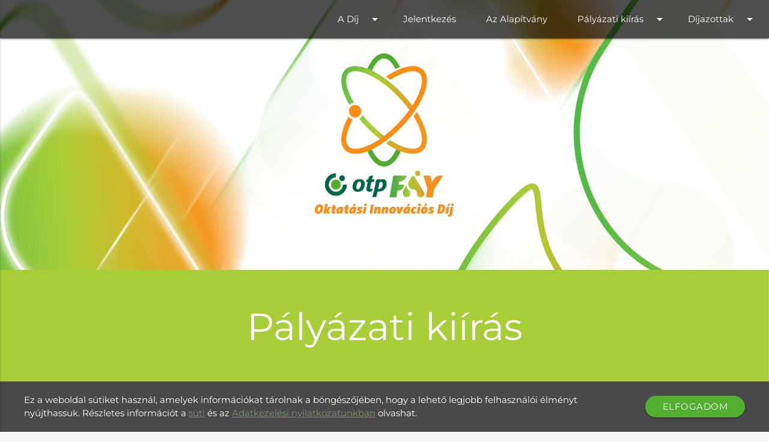

--- FILE ---
content_type: text/html; charset=UTF-8
request_url: https://otpfaydij.hu/palyazatikiiras
body_size: 10095
content:
<!DOCTYPE html>
<html lang="en">
<head>
    <meta charset="utf-8">
    <meta http-equiv="X-UA-Compatible" content="IE=edge">
    <meta name="viewport" content="width=device-width, initial-scale=1">
    <!--Import Google Icon Font-->
    <link href="https://fonts.googleapis.com/icon?family=Material+Icons" rel="stylesheet">
    <link href="https://fonts.googleapis.com/css?family=Open+Sans:300,300i,400,400i,600,600i,700,700i,800,800i|Roboto:300,300i,400,400i,500,500i,700,700i" rel="stylesheet">
    <!-- Compiled and minified CSS -->
    <link rel="stylesheet" href="https://cdnjs.cloudflare.com/ajax/libs/materialize/0.100.2/css/materialize.min.css">
    <link rel="stylesheet" href="/css/all.css?id=5cce532b897e66c3b3c092766d92c0bd">

    <meta name="csrf-token" content="C3JjMm7QnZRVaGOAwEf1zcgxJUum4w2llVWaUTy4">
    <title>OTP FÁY OKTATÁSI INNOVÁCIÓS DÍJ 2025</title>

    <base href="https://otpfaydij.hu" />

    <script type="module" src="/js/all.js?id=dce46afca2c0a9a937051b19fb7016fa"></script>

        <!-- Google tag (gtag.js) -->
    <script async src="https://www.googletagmanager.com/gtag/js?id=G-7T8TD6G2QZ"></script>
    <script>
        window.dataLayer = window.dataLayer || [];
        function gtag(){dataLayer.push(arguments);}
        gtag('consent', 'default', {
            'ad_storage': 'denied',
            'analytics_storage': 'denied'
        });
        gtag('js', new Date());
        gtag('config', 'G-7T8TD6G2QZ');
    </script>

<!-- Google Tag Manager -->
<script>(function(w,d,s,l,i){w[l]=w[l]||[];w[l].push({'gtm.start':
new Date().getTime(),event:'gtm.js'});var f=d.getElementsByTagName(s)[0],
j=d.createElement(s),dl=l!='dataLayer'?'&l='+l:'';j.async=true;j.src=
'https://www.googletagmanager.com/gtm.js?id='+i+dl;f.parentNode.insertBefore(j,f);
})(window,document,'script','dataLayer','GTM-KKM3KL6');</script>
<!-- End Google Tag Manager -->
</head>
<body>
<!-- Google Tag Manager (noscript) -->
<noscript>
    <iframe src="https://www.googletagmanager.com/ns.html?id=GTM-KKM3KL6" height="0" width="0" style="display:none;visibility:hidden"></iframe>
</noscript>
<!-- End Google Tag Manager (noscript) -->
<div class="navbar-fixed">
    <ul id="dropdown-palyazat" class="dropdown-content">
        <li><a href="/#palyazatrol" data-target="#palyazatrol">A pályázat</a></li>
        <li><a href="/#menetrend" data-target="#menetrend">Ütemezés</a></li>
        <li><a href="/#innovaciok" data-target="#innovaciok">A pályázatra nevezhető innovációk</a></li>
        <li><a href="/#dijak" data-target="#dijak">Díjkategóriák</a></li>
        <li><a href="/#benyujtas" data-target="#benyujtas">A pályázat benyújtásának módja</a></li>
        <li><a href="/#biralat" data-target="#biralat">Elbírálás</a></li>
        <li><a href="/#zsuri" data-target="#zsuri">Zsűri</a></li>
    </ul>
    <ul id="dropdown-palyazatikiiras" class="dropdown-content">
        <li><a href="/palyazatikiiras#kiiras">Pályázati kiírás 2025</a></li>
        <li><a href="/palyazatikiiras#utmutato">Pályázati útmutató 2025</a></li>
    </ul>
    <ul id="dropdown-dijazottak" class="dropdown-content">
        <li><a href="/dijazottak_2025">Díjazottak 2025</a></li>
        <li><a href="/dijazottak_2024">Díjazottak 2024</a></li>
        <li><a href="/dijazottak">Díjazottak 2023</a></li>
    </ul>
    <nav>
        <div class="nav-wrapper">
            <a data-activates="mobile-menu" class="button-collapse"><i class="material-icons">menu</i></a>
            <ul id="main-menu" class="right hide-on-med-and-down">
                <li><a class="dropdown-button" data-beloworigin="true" data-constrainwidth="false" data-activates="dropdown-palyazat" href="/">A Díj<i class="material-icons right">arrow_drop_down</i></a></li>
                <li><a href="/jelentkezes">Jelentkezés</a></li>
                <li><a href="/azalapitvanyrol">Az Alapítvány</a></li>
                <li><a class="dropdown-button" data-beloworigin="true" data-constrainwidth="false" data-activates="dropdown-palyazatikiiras" href="/palyazatikiiras">Pályázati kiírás<i class="material-icons right">arrow_drop_down</i></a></li>
                <li><a class="dropdown-button" data-beloworigin="true" data-constrainwidth="false" data-activates="dropdown-dijazottak" href="/">Díjazottak<i class="material-icons right">arrow_drop_down</i></a></li>
                
                
                
            </ul>
            <ul class="side-nav" id="mobile-menu">
                <li><a href="/">Nyitóoldal</a></li>
                <li class="no-padding">
                    <ul class="collapsible collapsible-accordion">
                        <li>
                            <a class="collapsible-header">A Díj<i class="material-icons">arrow_drop_down</i></a>
                            <div class="collapsible-body">
                                <ul id="mobile-dropdown-palyazat">
                                    <li><a href="/#palyazatrol" data-target="#palyazatrol">A pályázat</a></li>
                                    <li><a href="/#menetrend" data-target="#menetrend">Ütemezés</a></li>
                                    <li><a href="/#innovaciok" data-target="#innovaciok">A pályázatra nevezhető innovációk</a></li>
                                    <li><a href="/#dijak" data-target="#dijak">Díjkategóriák</a></li>
                                    <li><a href="/#benyujtas" data-target="#benyutas">A pályázat benyújtásának módja</a></li>
                                    <li><a href="/#biralat" data-target="#biralat">Elbírálás</a></li>
                                    <li><a href="/#zsuri" data-target="#zsuri">Zsűri</a></li>
                                </ul>
                            </div>
                        </li>
                    </ul>
                </li>
                <li><a href="/jelentkezes">Jelentkezés</a></li>
                <li><a href="/azalapitvanyrol">Az Alapítvány</a></li>
                <li class="no-padding">
                    <ul class="collapsible collapsible-accordion">
                        <li>
                            <a class="collapsible-header">Pályázat kiírás<i class="material-icons">arrow_drop_down</i></a>
                            <div class="collapsible-body">
                                <ul id="mobile-dropdown-palyazatikiiras">
                                    <li><a href="/palyazatikiiras#kiiras">Pályázati kiírás 2025</a></li>
                                    <li><a href="/palyazatikiiras#utmutato">Pályázati útmutató 2025</a></li>
                                </ul>
                            </div>
                        </li>
                    </ul>
                </li>
                <li class="no-padding">
                    <ul class="collapsible collapsible-accordion">
                        <li>
                            <a class="collapsible-header">Díjazottak<i class="material-icons">arrow_drop_down</i></a>
                            <div class="collapsible-body">
                                <ul id="mobile-dropdown-palyazatikiiras">
                                    <li><a href="/dijazottak_2025">Díjazottak 2025</a></li>
                                    <li><a href="/dijazottak_2024">Díjazottak 2024</a></li>
                                    <li><a href="/dijazottak">Díjazottak 2023</a></li>
                                </ul>
                            </div>
                        </li>
                    </ul>
                </li>
                
                
                
                
            </ul>
        </div>
    </nav>
</div>

<div class="wrap">
    <div class="container-fluid">
            <div class="subpage-header">
        
    </div>

    <div class="subpage-header-title">
        <div class="row-parallax">
            <div class="row-parallax-left">
                <div class="parallax-container">
                    <div class="parallax"><img src="images/bg_otletpalyazat02m.jpg"></div>
                </div>
            </div>
            <div class="row container">
                <div class="col s12"><h1>Pályázati kiírás</h1></div>
            </div>
        </div>
    </div>


<div class="subpage-content">
    <div class="container row">
        <div class="col s12 m12 center-align scrollspy" id="kiiras">
            <h5>Az OTP Fáy Alapítvány meghirdeti az</h5>
            <h3>OTP FÁY OKTATÁSI INNOVÁCIÓS DÍJ 2025</h3>
            <h5>pályázatot.</h5>
        </div>
        <div class="col s12 m12 l12 xl12">

            <p class="center-align">
                A díj célja elismerni, támogatni és népszerűsíteni az oktatási eszközök és módszertanok terén kiemelkedő gyakorlatokat, innovatív megoldásokat és kezdeményezéseket, amelyek pozitív hatással vannak a tanítás minőségére és fokozzák a tanulás eredményességét, valamint elősegítik a 21. századi kompetenciák elsajátítását.

            </p>
            <p class="center-align">
                A díjjal fel kívánjuk hívni a figyelmet a pedagógiai fejlesztések jelentőségére,
                bátorítani a motivált pedagógusok és oktatási szakemberek munkáját,
                együttműködésre sarkallni a tanárokat és a diákokat, valamint
                hozzájárulni a digitális kompetenciák fejlesztéséhez.
            </p>



            <p>
                A díjat <strong>három kategóriában</strong> hirdetjük meg:
            <ul class="listing">
                <li>általános iskola alsó tagozat,</li>
                <li>általános iskola felső tagozat,</li>
                <li>középiskola. </li>
            </ul>
            </p>
            <p>
                Mindegyik kategóriában <strong>bronz, ezüst és arany</strong> fokozatú díjat adunk át, melyek értéke nettó 1 (egy), 2 (kettő), illetve 3 (három) millió forint. A kilenc díjazott innováció közül választja ki a zsűri az <b>OTP Fáy Oktatási Innovációs Nagydíj 2025</b> nyertesét, aki összesen nettó 5 (öt) millió forint díjazásban részesül. A pénzdíjak mellett a nyertesek szabadalmi, jogi, pénzügyi-befektetési és PR kommunikációs támogatást is kapnak.<br />
                <br />
                A pályázaton a <strong>Kárpát-medence magyar tanítási nyelvű oktatásának szereplői</strong> indulhatnak:
            <ul class="listing">
                <li>általános és középiskolák, oktatási intézmények, amelyek rendelkeznek legalább részben magyar tanítási nyelvű oktatással;</li>
                <li>általános és középiskolai tanárok;</li>
                <li>általános és középiskolai tanulók számára oktatási és képzési programokat nyújtó szervezetek, intézmények és azok munkatársai;</li>
                <li>valamint oktatási eszközöket, pedagógiai módszertant fejlesztő cégek, intézmények, magánszemélyek.</li>
            </ul>
            Lehet pályázni egyénileg és csoportosan is.
            </p>

            <p>
                A <strong>díjazandó innovációk</strong> körébe tartozik:
            <ul class="listing">
                <li>tananyagok, taneszközök, pedagógiai módszertanok és oktatási gyakorlatok fejlesztése;</li>
                <li>új tanulásszervezési megoldások, digitális, illetve hibrid tanulási lehetőségek kialakítása;</li>
                <li>egy probléma megoldása eszközök és módszerek fejlesztésén keresztül;</li>
                <li>új mérés-értékelési megoldások;</li>
                <li>az esélyegyenlőség és inkluzivitás megteremtésére irányuló fejlesztések;</li>
                <li>új megoldások, eszközök, módszerek a diákok motiválására;</li>
                <li>pedagógusok képzésének, fejlesztésének, illetve a tudásmegosztásnak új megoldásai.</li>
            </ul>
            </p>

            <p>
                A pályázóknak be kell mutatniuk, hogyan vezetik be a pályázatban leírt innovatív megoldás(oka)t egy vagy több intézmény oktatási és tanulási folyamataiba, és / vagy hogyan támogatja a fejlesztés az egyéni tanulást. A <b>fejlesztésnek 2025. június 30-ig</b> teljesen <b>le kell zárulnia</b>, míg a megvalósításnak legalább részben meg kell történnie, azaz tervezett, még fejlesztés előtt vagy alatt álló innovációval (melynek fejlesztése a fejlesztési határidőig nem fejeződik be) nem lehet pályázni. A pályázatnak tartalmaznia kell az innováció újszerűségének alátámasztását, hatásának, sikerének mérési módját, valamint a megvalósítás ütemezését és tervezett finanszírozását.
            </p>

            <p>
                A díj fővédnöke <strong>Dr. Csányi Sándor</strong>, az OTP Bank elnök-vezérigazgatója.<br />
                A díj zsűrijének tagjai:
            <ul class="listing">
                <li><strong>Dr. Aáry-Tamás Lajos</strong>, az oktatási jogok biztosa</li>
                <li><strong>Csányi Péter</strong>, az OTP Bank vezérigazgató-helyettese, a digitális divízió vezetője</li>
                <li><strong>Csejtei Ildikó</strong>, az OTP Fáy Alapítvány ügyvezetője</li>
                <li><strong>Dr. Érdi Péter</strong>, számítógépes agykutató, a michigani Kalamazoo College professzora</li>
                <li><strong>Polgár Judit</strong>, minden idők legjobb női sakkozója</li>
            </ul>
            </p>

            <p>
                A zsűri az innováció eredetisége, újszerűsége mellett társadalmi hasznosságát, pedagógiai értékét, a kezdeményezés elérését, hatókörét, valamint hatásosságát, eredményességét is értékeli. A zsűri által meghozott döntés végleges, azzal szemben fellebbezés, egyéb jogorvoslat, kártérítési és egyéb igény vagy más jogi lépés kizárt.
            </p>

            <p>
                A döntésről a <a href="https://www.otpfaydij.hu">www.otpfaydij.hu</a> honlapon keresztül értesítjük a pályázókat az ünnepélyes díjátadó gálát követően.
            </p>

            <p>&nbsp;</p>
            <p><strong>
                    <h5 class="center-align">A pályázatok meghosszabbított beérkezési határideje:<br />2025. augusztus 3. 24:00 óra.</h5>
                </strong></p>
            <p>&nbsp;</p>

            <p style="margin-bottom: 0px">
                A pályázathoz csatolandó <strong>kötelező dokumentumok</strong><br><br>
                <strong>magánszemély pályázó(k) esetén:</strong>
            <ul class="listing">
                <li>
                    kitöltött <a href="/docs/jelentkezesi_lap_maganszemely_palyazo_szamara_2025.docx">Jelentkezési lap</a> magánszemély pályázó(k) számára, amely tartalmazza
                    <ol class="listing" style="list-style-type: upper-roman;">
                        <li>A projekttel kapcsolatos információkat</li>
                        <li>A magánszemély pályázó(k) adatait</li>
                        <li>A magánszemély pályázó(k) nyilatkozatait;</li>
                    </ol>
                </li>
                <li>referenciák a megvalósításról (szakvélemények, felhasználók véleménye, fotó, videó stb.)</li>
                <li>a pályázó szakmai életrajza – a pályázat tartalmához közvetlenül kapcsolódó, a pályázat elbírálásához elengedhetetlenül szükséges szakmai bemutatkozás (több magánszemélyből álló csoport esetén csak a csoport kijelölt vezetőjének szakmai életrajza);</li>
            </ul>
            <br />
            <strong>szervezet(ek) pályázása esetén (ideértve az iskolákat, oktatási és egyéb intézményeket, szervezeteket, cégeket is):</strong>
            <ul class="listing">
                <li>
                    kitöltött <a href="/docs/jelentkezesi_lap_szervezet_szamara_2025.docx">Jelentkezési lap</a> szervezet(ek) számára, amely tartalmazza
                    <ol class="listing" style="list-style-type: upper-roman;">
                        <li>A projekttel kapcsolatos információkat</li>
                        <li>A pályázó szervezet(ek) adatait</li>
                        <li>A pályázó szervezet(ek) nyilatkozatait;</li>
                    </ol>
                </li>
                <li>referenciák a megvalósításról (szakvélemények, felhasználók véleménye, fotó, videó stb.);</li>
                <li>a szervezet rövid szakmai bemutatása - a pályázat tartalmához közvetlenül kapcsolódó, a pályázat elbírálásához elengedhetetlenül szükséges szakmai bemutatkozás.</li>
            </ul>
            </p>

            <p>
                A pályázatokat kizárólag a <a href="/jelentkezes">www.otpfaydij.hu/jelentkezes</a> honlapon lehet benyújtani.<br />
                A Jelentkezési lapot és egyéb csatolmányokat pdf vagy jpg formátumban kérjük csatolni. A csatolmányok összmérete maximum 120MB lehet. A pályázatot bemutató videó csatolására is van lehetőség. Nagyobb méretű videó beküldésére a pályázat feltöltésekor a megadott mezőben elhelyezett linkkel van lehetőség. A Jelentkezési lap nélkül a pályázat érvénytelen, így nem kerül értékelésre.</p>

            <p>A pályázat módosítása, kiegészítése esetén, a teljes pályázati dokumentációt kérjük újra csatolni.<br /><br />
                Bővebb információ a pályázatról a <a href="/palyazatikiiras#utmutato">Pályázati útmutatóban</a> található, illetve a <a href="mailto:dij@otpfay.hu">dij@otpfay.hu</a> email címen kérhető.
            </p>

            <p>
                A Pályázati kiírás <a href="/docs/palyazati_kiiras_2025.pdf" target="_blank">itt tölthető le</a>.
            </p>
        </div>
    </div>
</div>
<div class="subpage-header-title" id="utmutato">
    <div class="row-parallax">
        <div class="row-parallax-left">
            <div class="parallax-container">
                <div class="parallax"><img src="images/bg_innovaciok01m.jpg"></div>
            </div>
        </div>
        <div class="row container">
            <div class="col s12">
                <h1 class="orangebg">Pályázati útmutató</h1>
            </div>
        </div>
    </div>
</div>
<div class="subpage-content">
    <div class="container row">

        <div class="col s12 m12 center-align scrollspy">
            <h3>OTP FÁY OKTATÁSI INNOVÁCIÓS DÍJ 2025</h3>
        </div>
        <div class="col s12 m12 l12 xl12">


            <p>
                Az OTP Fáy Alapítvány (továbbiakban Alapítvány) a jelen Pályázati útmutatóban az OTP Fáy Oktatási Innovációs Díj 2025 elnevezésű pályázatra vonatkozó Pályázati kiírásban nem rögzített információkat, feltételeket teszi közzé.
            </p>

            <p>&nbsp;</p>
            <h5>
                Díj
            </h5>

            <p>
                A három kategóriában meghirdetett díj egy-egy, iparművész által tervezett üvegdíj, egy-egy díszoklevél, valamint a Pályázati kiírásban ismertetett összegű pénzjutalom.
            </p>

            <p>
                Az OTP Fáy Oktatási Innovációs Nagydíj 2025 nyertese, akit a zsűri a kilenc díjazott innováció közül választ ki, összesen nettó 5 (öt) millió forint összegű díjazásban részesül, amely magában foglalja az adott kategóriának megfelelő nyeremény összegét is.
            </p>

            <p>
                A díjjal járó pénzjutalom szabadon felhasználható.

            </p>
            <p>&nbsp;</p>
            <h5>
                A díj odaítélésének folyamata
            </h5>

            <p>
                A pályázaton való részvétel önkéntes és ingyenes.
            </p>

            <p>
                A pályázatokat az OTP Fáy Oktatási Innovációs Díj 2025 pályázati honlapján keresztül, kizárólag magyar nyelven lehet benyújtani: <a href="/jelentkezes">www.otpfaydij.hu/jelentkezes</a>.
            </p>

            <p>
                A Jelentkezési lapot pdf formátumban kell feltölteni.<br />
                A Jelentkezési lap „I. A projekttel kapcsolatos információk” pontjában feltett kérdésekhez kapcsolódóan – a kötelezően csatolandó dokumentumokon túl – további csatolmányok küldhetők be pdf vagy jpg formátumban. A beküldött csatolmányok összmérete nem haladhatja meg a 120 MB-t. Nagyobb méretű videó beküldésére is van lehetőség a pályázat feltöltésekor a megadott mezőben elhelyezett link formájában.
A kitöltött és aláírt Jelentkezési lap hiányában a pályázat érvénytelen, ez esetben a pályázat nem kerül értékelésre.
            </p>
            <p>Egy pályázó (akár magánszemély vagy azok csoportja, akár egy szervezet vagy több szervezet közösen) több pályázatot is benyújthat.</p>
            <p>Egy adott pályázat több kategóriában is versenyezhet. Ebben az esetben minden érintett kategóriában, amelyben a pályázó indulni kíván, külön Jelentkezési lapon kell benyújtania a pályázatot. </p>
            <p>Önkéntes hiánypótlásra a pályázatok beérkezésének határidejéig van lehetőség azzal, hogy hiánypótlás esetén <strong>újra a teljes pályázati anyagot</strong> be kell nyújtani, és az előzsűri, illetve a zsűri mindig a pályázat időben utolsóként benyújtott verzióját veszi figyelembe, értékeli. </p>
            <p>A nyerteseket a Pályázati kiírásban ismertetett összetételű zsűri választja ki. </p>
            <p>A zsűri elé kerülő pályázatokat előzetesen egy szakmai előzsűri szűri meg, melynek tagjait az Alapítvány kéri fel. </p>
            <p>A zsűrinek lehetősége van arra is, hogy a pályázatok beérkezési határidejét követően tisztázó kérdést tegyen fel - megadott határidő kitűzésével - egy-egy pályázat beküldőjének, s a válaszokat figyelembe vegye az értékelés során.</p>

            <p>
                A kiválasztás szempontjai:
            <ul class="listing">
                <li>a pályázat minősége (20%)</li>
                <li>a pedagógiai érték, előnyök (20%) </li>
                <li>innovációs érték (20%)</li>
                <li>a kezdeményezés elérése, hatóköre (15%)</li>
                <li>hatásosság, eredményesség (25%).</li>
            </ul>
            </p>

            <p>A zsűri dönti el a beérkezett pályázatok minőségének függvényében, hogy valamennyi kategóriában kiosztja-e mindhárom fokozatú díjat. A zsűrinek lehetősége van Különdíj kiosztására is.</p>
            <p>Az Alapítvány a <a href="https://www.otpfaydij.hu">www.otpfaydij.hu</a> honlapon keresztül nyújt tájékoztatást a díjak odaítéléséről a díjátadó gálát követően, illetve a nyerteseket előzetesen is értesíti elektronikus levélben és/vagy telefonon. </p>
            <p>A díjak átadása egy ünnepélyes esemény keretén belül történik. A rendezvény tervezetten 2025 októberében kerül megtartásra. </p>

            <p>&nbsp;</p>
            <h5>
                A pályázók köre
            </h5>

            <p>A díjra – magánszemély pályázó esetén – kizárólag 18. életévüket betöltött személyek pályázhatnak akár egyénileg, akár csoportosan. </p>

            <p>
                <strong>Magánszemély(ek) pályázata</strong> esetén feltétel, hogy a pályázó
            <ol class="listing">
                <li>cselekvőképessége nem esik korlátozás alá;</li>
                <li>nem áll büntetőjogi büntetés vagy intézkedés hatálya alatt;</li>
                <li>büntetlen előéletű, illetve mentesült a büntetett előélethez fűződő hátrányok alól;</li>
                <li>a pályázat benyújtásának időpontjában nem tölt, vagy az ezt megelőző egy évben nem töltött be tisztséget az Alapítvány vagy az OTP Bank Nyrt. Felügyelő Bizottságában, Kuratóriumában, Igazgatóságában vagy egyéb vezető szervében, továbbá a pályázat benyújtásának időpontjában nem áll, vagy az ezt megelőző egy évben nem állt az Alapítvány alkalmazásában. (Az e pontban foglalt feltétel a pályázó szervezet képviseletre/cégjegyzésre jogosult képviselőjére is vonatkozik. Több szervezet közös pályázása esetén csak az általuk képviseletre kijelölt szervezet képviseletre/cégjegyzésre jogosult képviselőjére vonatkozik.) </li>
            </ol>
            </p>

            <p>Több magánszemélyből álló csoport esetén a fenti feltételek fennállása a csoport kijelölt vezetőjére vonatkozik, így elegendő csak a csoport vezetője által kitöltött nyilatkozat (Jelentkezési lap III. pontja) megküldése. </p>
            <p>Magánszemély pályázók esetén a csoport kijelölt vezetője a kapcsolattartásra jogosult és egyben – a pályázat nyertessége esetén – a Díjjal járó pénzjutalom átvételére jogosult személy.</p>

            <p><strong>Szervezetek pályázása esetén</strong> az általuk kijelölt szervezet képviseli a többi szervezetet is, és ez a szervezet jogosult – a pályázat nyertessége esetén – a Díjjal járó pénzjutalom átvételére. </p>

            <p>Valamennyi pályázó esetében érvényességi feltétel, hogy a Jelentkezési lapon kizárólag valós adatokat adjon meg, melyekért a pályázó büntetőjogi felelősséggel tartozik, továbbá maradéktalanul megfeleljen a Pályázati felhívásban és a Pályázati útmutatóban foglalt feltételeknek, azokat maradéktalanul elfogadja és magára nézve kötelezőnek ismerje el, illetve kizárólag saját szellemi termékével, innovációjával pályázzon, valamint fogadja el, hogy a zsűri döntése végleges, azzal szemben fellebbezés, egyéb jogorvoslat, kártérítési és egyéb igény vagy más jogi lépés kizárt. </p>
            <p>Valótlan adatszolgáltatás esetén az Alapítvány kizárhatja a pályázót a versenyből, illetve visszakövetelheti a díjat a pénzjutalommal együtt.</p>
            <p>Az Alapítvány nem téríti meg a pályázóknak a pályázatukkal összefüggésben felmerült költségeit. </p>

            <p>&nbsp;</p>
            <h5>
                Felelősség, titoktartás
            </h5>

            <p>Az Alapítvány nem felel a pályázók vagy a nyertesek által bármely harmadik személynek a projekttel összefüggésben okozott kárért, illetve harmadik személyekkel szemben elkövetett jogsértésekért. </p>
            <p>Az előzsűri és a zsűri tagjai, valamint az Alapítvány azon munkatársai, akik részt vesznek a pályázati folyamat lebonyolításában titoktartási kötelezettséget vállalnak, mely időbeli és területi korlátozás nélkül vonatkozik rájuk. Ennek keretében kötelesek a benyújtott pályázatokban ismertetett innovációkat üzleti titokként szigorúan bizalmasan kezelni, azokat megőrizni, azokat illetéktelen személyekkel, a nyilvánossággal nem közölhetik, illetve nem jogosultak bármely más módon hasznosítani, használni. </p>

            <p>A díjazott pályázatokban ismertetett innovációk 2-3 perces kisfilm formájában bemutatásra kerülnek a díjátadó gála rendezvényen. A kisfilmek díjátadó gála napján publikálásra kerülnek az Alapítvány honlapjain, valamint publikálásra kerülhetnek az Alapítvány közösségi média felületein is.</p>

            <p>&nbsp;</p>
            <h5>
                További információ
            </h5>

            <p>További információ az alábbi elérhetőségen kérhető az Alapítványtól: <a href="mailto:dij@otpfay.hu">dij@otpfay.hu</a></p>
            <p>Az Alapítvány a pályázatok előzetes átolvasását és véleményezését nem vállalja, az az előzsűri, illetve a zsűri feladata.</p>



            <p>
                A pályázati útmutató <a href="docs/palyazati_utmutato_2025.pdf">itt tölthető le</a>.
            </p>
        </div>



    </div>
</div>
<div id="impresszum" class="section default-grey-darker">
        <div class="row container">
            
            <div class="col s12 m12 l12 center-align">
                <p>
                    Az oldal tartalmáért felelősséget vállal az OTP Fáy Alapítvány. Minden jog fenntartva.
                </p>
                <p>
                    Kapcsolat: <a href="mailto:dij@otpfay.hu">dij@otpfay.hu</a> | <a href="docs/Adatkezelesi_tajekoztato_modositas_OTP_Fay_Oktatasi_Innovacios_Dij_20240301_2025.pdf" target="_blank">Adatkezelési szabályzat</a> 
                </p>
            </div>
            
            
        </div>
    </div>
</div>

        
    </div>
</div>

<div class="gdpr-sticky">
    <div class="wrapper">
        <p>Ez a weboldal sütiket használ, amelyek információkat tárolnak a böngészőjében, hogy a lehető legjobb felhasználói élményt nyújthassuk. Részletes információt a <a href="Cookie_policy_final.pdf">süti</a> és az <a href="docs/Adatkezelesi_tajekoztato_modositas_OTP_Fay_Oktatasi_Innovacios_Dij_20240301_2025.pdf">Adatkezelési nyilatkozatunkban</a> olvashat.</p>
        <div class="gdpr-sticky__button-container">
            <button id="gdpr-accept" type="button" class="btn btn--important btn--wide">Elfogadom</button>
            
        </div>
    </div>
</div>
<script src="https://code.jquery.com/jquery-2.2.4.min.js"></script>
<script src="/js/materialize.js?id=29e4ec234f24b9d327988ce2525909ab"></script>


<script type="application/javascript">
    $(document).ready(function() {
        function clearLinksForScrollSpy() {
            $.each($('#dropdown-palyazat a, #mobile-dropdown-palyazat a'), function(index, element) {
                $(element).attr('href', $(element).data('target'));
            });
        }

        $(".button-collapse").sideNav({
            closeOnClick: true
        });
        $('.parallax').parallax();
        $('.modal').modal();
        $('select').material_select();

        if (window.location.hash) {
            if ($(window.location.hash).length) {
                $('html, body').animate({
                    'scrollTop': $(window.location.hash).offset().top-50
                }, 1000);
            }

            clearLinksForScrollSpy();

            window.location.hash = 'palyazat';
        }

        if (window.location.pathname.length <= 1) {
            clearLinksForScrollSpy();
        }

        $('.scrollspy').scrollSpy({
            scrollOffset: 50
        });

    });
</script>
</body>
</html>


--- FILE ---
content_type: text/css
request_url: https://otpfaydij.hu/css/all.css?id=5cce532b897e66c3b3c092766d92c0bd
body_size: 26983
content:
@font-face{font-family:Montserrat-Regular;src:url("../fonts/Montserrat-Regular.ttf")}@font-face{font-family:Montserrat-Bold;src:url("../fonts/Montserrat-Bold.ttf")}@font-face{font-family:Montserrat-Italic;src:url("../fonts/Montserrat-Italic.ttf")}body,html{font-family:Montserrat-Regular,'Open Sans',Roboto,sans-serif}body{background-color:#f7f7f7}b,strong{font-family:Montserrat-Bold,'Open Sans',Roboto,sans-serif}.default-grey{background-color:#f7f7f7!important}.default-grey-darker{background-color:#c7c7c7!important}.default-purple{background-color:#562d97!important}.default-darkgreen{background-color:#006648!important}.default-darkgreen a{color:#fc8d1f}.default-gradient{background-image:url("../images/bg_biralat01m.jpg")!important;background-repeat:repeat-y;background-size:cover}.default-gradient a{color:#006648}.error{color:#f44336}input:focus:not([type=button]),textarea:focus{border-bottom:1px solid #52ae30!important;-webkit-box-shadow:0 1px 0 0 #52ae30!important;box-shadow:0 1px 0 0 #52ae30!important}label.active{color:#52ae30!important}[type=checkbox]+label{color:rgba(0,0,0,.87)}[type=checkbox].filled-in:checked+label:after{border:2px solid #52ae30;background-color:#52ae30}nav{color:#fff;background-color:rgba(3,3,3,.7);width:100%}#sidenav-overlay{z-index:0}.side-nav li{border-bottom:1px solid #52ae30}.side-nav li:nth-child(2n){background:rgba(88,205,56,.11)}.side-nav li:nth-child(odd){background:rgba(88,205,56,.03)}.side-nav li a{color:rgba(0,0,0,.87)}#main-menu>li{margin-right:20px}#main-menu>li>a{border-radius:22.5px;display:inline;padding:10px 15px;transition:none}#main-menu>li>a i.right{margin-left:0}#main-menu>li>a:hover{background-color:#52ae30;transition:.2s ease-in}#dropdown-dijazottak,#dropdown-palyazat,#dropdown-palyazatikiiras{background:0 0;box-shadow:none;margin-top:20px}#dropdown-dijazottak li,#dropdown-palyazat li,#dropdown-palyazatikiiras li{margin-bottom:5px}#dropdown-dijazottak li:hover,#dropdown-palyazat li:hover,#dropdown-palyazatikiiras li:hover{background:0 0}#dropdown-dijazottak a,#dropdown-palyazat a,#dropdown-palyazatikiiras a{color:rgba(0,0,0,.87);background:#fff;border-radius:30px;-webkit-box-shadow:0 2px 2px 0 rgba(0,0,0,.14),0 1px 5px 0 rgba(0,0,0,.12),0 3px 1px -2px rgba(0,0,0,.2);box-shadow:0 2px 2px 0 rgba(0,0,0,.14),0 1px 5px 0 rgba(0,0,0,.12),0 3px 1px -2px rgba(0,0,0,.2)}#dropdown-dijazottak a:hover,#dropdown-palyazat a:hover,#dropdown-palyazatikiiras a:hover{border-radius:30px;background:#d7d7d7}.select-wrapper span.caret{height:40px;font-size:40px;line-height:40px}.wrap{margin:-64px auto 0 auto}.container-fluid{padding:0}.input-field .prefix{padding-top:10px}.input-field .prefix.active{color:#52ae30}#landing-content a{color:#006648;font-family:Montserrat-Bold;font-weight:700}#palyazatrol .row-parallax-right{height:500px}#palyazatrol .container{height:480px}#palyazatrol img{width:300px;max-width:90%}.btn{background:#52ae30;border-radius:22.5px}.btn.darkgreen{background:#006648}.btn:hover,.darkgreen:hover{background-color:#a8ce38}.btn-large{border-radius:30px}.btn-join{color:#fff;border:1px solid #fc8d1f;box-shadow:0 0 5px #333;background:#fc8d1f;text-transform:none;line-height:50px;font-weight:700;position:absolute;bottom:8%;left:50%;transform:translateX(-50%)}.btn-join-fix{position:unset;transform:unset}.btn-join:hover{background:rgba(252,141,31,.75);box-shadow:0 0 5px #333}.btn-join:focus{background:#fc8d1f}.fay-andras-logo{margin:auto;width:600px;display:block;margin-bottom:35px}.fay-andras-logo-belso{width:480px}#landing-header .waves-effect{color:#fff;transition:none}#landing-header{background:url("../images/dij_logo_hatter.png") center;background-size:cover;height:100%;min-height:800px;padding-top:8em;text-align:center;position:relative}#landing-header>#logo-erme{width:200px;margin-top:25px}#landing-header>h1,.subpage-header h1{color:#fff;font-family:Montserrat-Italic;font-style:italic;margin-top:30px;margin-bottom:35px}#landing-content h1,#landing-content h2,#landing-content h3{font-weight:300}#landing-content .section{margin-top:-20px;margin-bottom:50px}#landing-content .section h1{color:rgba(0,0,0,.87)}#landing-content .section h6{font-weight:600;color:#006539}#landing-content li,.subpage-content ul.listing>li{list-style-type:disc}#landing-content ul,.subpage-content ul.listing{margin:0 1em 0 1em;padding-left:40px}#landing-content ul,.subpage-content ul.listing-nomargin{margin:0;padding-left:40px}#page-footer{position:relative;padding:8px 8px 32px 8px;background-color:transparent}#page-footer:after{background:linear-gradient(-45deg,#ccc 32px,transparent 0),linear-gradient(45deg,#ccc 32px,transparent 0);background-position:left;background-repeat:repeat-x;background-size:64px 64px;content:" ";display:block;position:absolute;bottom:0;left:0;width:100%;height:64px}.row-parallax{position:relative}.row-parallax>.container{position:relative;height:310px;color:#fff}.row-parallax>.container h1{margin-top:15px}.row-parallax-left{position:absolute;height:350px;width:100%;margin-top:-20px;transform:skew(0deg,1deg);-ms-transform:skew(0deg,2deg);-webkit-transform:skew(0deg,1deg);z-index:-1}.row-parallax-left .row-parallax-left-shadow{position:absolute;height:inherit;width:inherit;-webkit-box-shadow:inset 0 200px 100px -100px rgba(0,0,0,.75);-moz-box-shadow:inset 0 200px 100px -100px rgba(0,0,0,.75);box-shadow:inset 0 200px 100px -100px rgba(0,0,0,.75)}.row-parallax-left .parallax-container{height:inherit}.row-parallax-right{position:absolute;height:350px;width:100%;margin-top:-20px;transform:skew(0deg,-1deg);-ms-transform:skew(0deg,-2deg);-webkit-transform:skew(0deg,-1deg);z-index:-1}.row-parallax-right .row-parallax-right-shadow{position:absolute;height:inherit;width:inherit;-webkit-box-shadow:inset 0 200px 100px -100px rgba(0,0,0,.75);-moz-box-shadow:inset 0 200px 100px -100px rgba(0,0,0,.75);box-shadow:inset 0 200px 100px -100px rgba(0,0,0,.75)}.row-parallax-right .parallax-container{height:inherit}.waves-effect{overflow:visible;color:#000}.target-person{text-align:center;border:1px solid #d7d7d7;padding:0 30px 15px 30px;border-radius:3px;width:100%;margin:90px auto 0 auto}.target-person img,.target-person span{display:block}.target-person-img{border-radius:50%;border:2px solid #afafaf;margin:-75px auto 0 auto}.target-person .target-person-lead{font-family:Montserrat-Bold;font-weight:700;font-size:18pt}.target-person-body{height:50px}.schedule-list{border-left:10px solid #afafaf;padding:15px 0 0;margin-left:45px}.schedule-list ul{margin:0 0 0 -20px!important;padding:0!important}.schedule-list ul li{list-style-type:none!important;margin-bottom:10px}.schedule-list ul li:before{content:"";background-color:#006648;width:30px;height:30px;display:inline-block;border-radius:50%}.schedule-list ul li div{margin-top:-30px;margin-left:50px}.schedule-list ul li div span{display:inherit}.schedule-list ul li .schedule-list-lead{color:#006648;font-family:Montserrat-Bold;font-weight:700}.schedule-list ul li .schedule-list-body{color:rgba(0,0,0,.87)}#menetrend .row-parallax-right{height:520px}#menetrend .container{height:280px}#menetrend .container h1{color:rgba(0,0,0,.87)}#menetrend .container p{color:rgba(0,0,0,.87)}#mentorprogram p{text-align:justify}#dijak{height:480px}#dijak .row-parallax-left{height:450px}#innovaciok .row-parallax-left{height:470px}#dijak .container{height:410px}#dijak img{width:300px}#innovaciok .container{height:430px}#celcsoport #people{margin-left:auto;margin-right:auto}#biralat .container{margin-top:-60px;margin-bottom:-60px}#zsuri .row-parallax-right{height:650px}#zsuri .container{height:600px}#zsuri{padding-top:40px}.person-images img{border:2px solid #cdcdcd;border-radius:2px}.idea-table-head{border-top:2px solid #52ae30;font-family:Montserrat-Bold;font-weight:700}.idea-table-row.col{border-bottom:1px solid #ccc;padding-bottom:20px;padding-top:5px}.idea-table-row ul{padding-left:0!important}.jury-person{text-align:center;border:1px solid #c1d3c7;padding:0 15px 15px 15px;color:#fff!important;background:#52ae30;border-radius:3px;width:100%;margin:90px auto 0 auto;height:250px;overflow:visible;display:inline-block;max-width:155px}.jury-person img,.jury-person span{display:block}.jury-person-img{border-radius:50%;border:2px solid #52ae30;margin:-75px auto 0 auto;width:90px;height:90px}.jury-person .jury-person-lead{font-family:Montserrat-Bold;font-weight:700;font-size:16pt;padding-bottom:15px}.jury-person .jury-person-body{font-weight:400;font-size:12px}#impresszum #fay-andras-logo-colors{background:url("../images/FayAndras_logo_colors.svg") no-repeat bottom;background-size:contain;height:215px}#impresszum #miniszerium-logo{background:url("../images/miniszterium_logo.svg") no-repeat bottom;background-size:contain;height:215px}#impresszum #fay-andras-logo-colors a,#impresszum #miniszerium-logo a{display:block;height:100%;width:100%}#impresszum a{color:#006648}.subpage-header{background:url("../images/dij_logo_hatter.png") no-repeat center;background-size:cover;width:100%;height:450px;text-align:center;padding-top:120px}.subpage-header-title .row-parallax-left{height:250px}.subpage-header-title .container{height:200px;text-align:center}.subpage-header-title .row-parallax>.container h1{color:#fff;font-weight:300;margin-top:60px}.subpage-content{background-color:#f7f7f7;margin:-20px 0 20px 0;padding:50px 0;min-height:720px}.subpage-content a{color:#006648;font-family:Montserrat-Bold;font-weight:700}.subpage-content h3,.subpage-content h5{color:rgba(0,0,0,.87);font-weight:300}.subpage-content .dropdown-content>li>span{color:#52ae30}.subpage-content #submitButton{display:block;margin:auto}.subpage-content #file-upload{border:2px dashed #52ae30;border-radius:10px;color:#52ae30}.subpage-content #file-upload .material-icons{display:block;font-size:60px}.foundation-image img{width:80%;max-width:500px}.wrapper,.wrapper--wide{width:calc(100% - 40px);max-width:calc(1280px - 40px);padding:0 20px;position:relative;margin:0 auto;text-align:left}.modal{display:none;position:fixed;top:0;left:0;right:0;bottom:0;outline:0;opacity:0;z-index:-1;background:0 0;cursor:pointer;padding:40px}.modal.is-open{display:flex;justify-content:center;align-items:center;width:calc(100% - 40px);height:calc(100% - 40px);padding:20px;z-index:100;opacity:1;overflow-x:hidden;overflow-y:auto;background:rgba(0,0,0,.2)}.modal__content{display:block;width:100%;max-width:600px;height:auto;margin:auto;z-index:101;background:#fff;position:relative;padding:40px;color:#474746;text-align:left;box-shadow:0 0 10px rgba(0,0,0,.15);border:1px solid #cacaca;cursor:initial}.modal__title{font:40px/1.2 "Dancing Script",Helvetica,Arial,sans-serif;font-weight:700;text-align:center;color:#547351;margin-bottom:30px}.modal__close{display:inline-block;content:"";width:24px;height:24px;background:transparent url("../img/x.svg") no-repeat;background-size:100%;position:absolute;top:16px;right:16px;cursor:pointer;border:0}.modal__close:hover{background:url("../img/x-active.svg") no-repeat center center;background-size:24px 24px}.modal .form__fields{padding-right:0;margin-bottom:20px}.modal .form__subtitle{font-size:18px;color:#547351}.modal .form__submit{display:flex;justify-content:space-between;align-items:center}.modal .form__submit .btn--primary{justify-self:flex-end}input[type=radio]:not(:checked)+label:before{border:0}input[type=radio]:checked+label:before{border:0}input[type=radio]:checked+label:after{border:0;background-color:transparent;transform:none}.gdpr-sticky{display:none;position:fixed;left:0;width:100%;color:#fff;height:auto;background:#4a4949;opacity:1;z-index:200;bottom:-80px;transition:bottom .5s ease-in-out;padding:20px 0}.gdpr-sticky.is-visible{display:block;bottom:0}.gdpr-sticky .wrapper,.gdpr-sticky .wrapper--wide{height:auto;display:flex;justify-content:space-between;align-items:center}.gdpr-sticky__button-container{width:166px}.gdpr-sticky__button-container .btn{padding:0 20px;width:166px;font:normal 14px/38px}.gdpr-sticky__button-container .btn+.btn{margin-top:8px}.gdpr-sticky p{margin:0 20px 0 0;text-align:left}.gdpr-sticky p a{color:#7d9074;text-decoration:underline;transition:.3s all}.gdpr-sticky p a:hover{color:#547351}#modal-gdpr.is-open{z-index:201}#modal-gdpr .modal__title{text-align:center}#modal-gdpr .modal__gdpr__options{display:flex}#modal-gdpr .modal__gdpr__column{width:100%;cursor:pointer}#modal-gdpr .modal__gdpr__column+.modal__gdpr__column{margin-left:4px}#modal-gdpr .modal__gdpr__column:hover .modal__gdpr__radio+.modal__gdpr__label{background:#a8ce38}#modal-gdpr .modal__gdpr__column:hover .modal__gdpr__radio:checked+.modal__gdpr__label{background:#a8ce38}#modal-gdpr .modal__gdpr__desc{text-align:center;margin:16px 0;color:#979797;transition:.3s all}#modal-gdpr .modal__gdpr__desc br{display:block;margin-top:12px;content:""}#modal-gdpr .modal__gdpr__label{padding:0;width:100%;height:70px;font-size:20px;line-height:72px;color:#fff}#modal-gdpr .modal__gdpr__radio{display:none}#modal-gdpr .modal__gdpr__radio+.modal__gdpr__label{background-color:#52ae30}#modal-gdpr .modal__gdpr__radio+.modal__gdpr__label:hover{background:#7d9074}#modal-gdpr .modal__gdpr__radio:checked+.modal__gdpr__label{color:#fff;background:#006648}#modal-gdpr .modal__gdpr__radio:checked+.modal__gdpr__label+.modal__gdpr__desc{color:#006648}#modal-gdpr .modal__gdpr__link{display:block;margin-bottom:16px}#modal-gdpr .modal__gdpr__link a{color:#547351;text-decoration:underline;font-size:12px;transition:.3s all}#modal-gdpr .modal__gdpr__link a:hover{color:#006648}#modal-gdpr .modal__gdpr__buttons{display:flex;justify-content:space-between}#modal-gdpr .modal__gdpr__buttons .btn{padding:0 10px;min-width:33%}@media screen and (min-width:1366px){.jury-person{height:230px}#palyazatrol .row-parallax-right{height:450px}#palyazatrol .container{height:430px}}@media screen and (max-width:1300px){input:not([type]),input[type=date]:not(.browser-default),input[type=datetime-local]:not(.browser-default),input[type=datetime]:not(.browser-default),input[type=email]:not(.browser-default),input[type=number]:not(.browser-default),input[type=password]:not(.browser-default),input[type=search]:not(.browser-default),input[type=tel]:not(.browser-default),input[type=text]:not(.browser-default),input[type=time]:not(.browser-default),input[type=url]:not(.browser-default),textarea.materialize-textarea{height:4rem}}@media screen and (max-width:1200px){.subpage-header{background-size:cover}#zsuri .row-parallax-right{height:1100px}#zsuri .container{height:1100px}.jury-person img{width:150px;height:150px}.jury-person{height:190px;max-width:100%}.jury-person.first-jury{max-width:50%}#menetrend .row-parallax-right{height:480px}#menetrend .container{height:450px}#palyazatrol .row-parallax-right{height:720px}#palyazatrol .container{height:690px}#dijak{height:870px}#dijak .container{height:870px}#innovaciok .row-parallax-left{height:610px}#innovaciok .container{height:580px}input:not([type]),input[type=date]:not(.browser-default),input[type=datetime-local]:not(.browser-default),input[type=datetime]:not(.browser-default),input[type=email]:not(.browser-default),input[type=number]:not(.browser-default),input[type=password]:not(.browser-default),input[type=search]:not(.browser-default),input[type=tel]:not(.browser-default),input[type=text]:not(.browser-default),input[type=time]:not(.browser-default),input[type=url]:not(.browser-default),textarea.materialize-textarea{height:4rem}}@media only screen and (max-width:992px){#menetrend .row-parallax-right{height:590px}#menetrend .container{height:490px}#palyazatrol .row-parallax-right{height:760px}#palyazatrol .container{height:760px}#dijak{height:950px}#dijak .container{height:950px}#innovaciok .row-parallax-left{height:530px}#innovaciok .container{height:490px}.gdpr-sticky{height:auto}.gdpr-sticky .wrapper,.gdpr-sticky .wrapper--wide{display:block}.gdpr-sticky__button-container{display:flex;width:100%}.gdpr-sticky__button-container .btn{width:100%}.gdpr-sticky__button-container .btn+.btn{margin-top:0;margin-left:20px}.gdpr-sticky p{margin:0 0 20px 0}.subpage-header-title .row-parallax>.container h1.orangebg{font-size:50px}}@media only screen and (max-width:600px){h1{font-size:3rem}.subpage-header-title .row-parallax>.container h1{margin-top:80px}.subpage-header-title .row-parallax>.container h1.orangebg{margin-top:30px}#dijak .container,#innovaciok .container,#menetrend .container,#palyazatrol .container,#zsuri .container{height:auto;padding-bottom:25px}#palyazatrol .row-parallax-right{height:850px}#palyazatrol .container{height:850px}#dijak .row-parallax-left{height:1000px}#dijak{height:950px}#innovaciok .row-parallax-left{height:750px}#zsuri .row-parallax-right{height:1800px}#menetrend .row-parallax-left{height:1200px}#biralat div.idea-table-row.s12 div{padding-bottom:10px}.jury-person.first-jury{max-width:100%}}@media only screen and (max-width:390px){input:not([type]),input[type=date]:not(.browser-default),input[type=datetime-local]:not(.browser-default),input[type=datetime]:not(.browser-default),input[type=email]:not(.browser-default),input[type=number]:not(.browser-default),input[type=password]:not(.browser-default),input[type=search]:not(.browser-default),input[type=tel]:not(.browser-default),input[type=text]:not(.browser-default),input[type=time]:not(.browser-default),input[type=url]:not(.browser-default),textarea.materialize-textarea{height:5.5rem}}.modal .modal-header a{float:right;margin-top:15px}@-webkit-keyframes passing-through{0%{opacity:0;-webkit-transform:translateY(40px);-moz-transform:translateY(40px);-ms-transform:translateY(40px);-o-transform:translateY(40px);transform:translateY(40px)}30%,70%{opacity:1;-webkit-transform:translateY(0);-moz-transform:translateY(0);-ms-transform:translateY(0);-o-transform:translateY(0);transform:translateY(0)}100%{opacity:0;-webkit-transform:translateY(-40px);-moz-transform:translateY(-40px);-ms-transform:translateY(-40px);-o-transform:translateY(-40px);transform:translateY(-40px)}}@-moz-keyframes passing-through{0%{opacity:0;-webkit-transform:translateY(40px);-moz-transform:translateY(40px);-ms-transform:translateY(40px);-o-transform:translateY(40px);transform:translateY(40px)}30%,70%{opacity:1;-webkit-transform:translateY(0);-moz-transform:translateY(0);-ms-transform:translateY(0);-o-transform:translateY(0);transform:translateY(0)}100%{opacity:0;-webkit-transform:translateY(-40px);-moz-transform:translateY(-40px);-ms-transform:translateY(-40px);-o-transform:translateY(-40px);transform:translateY(-40px)}}@keyframes passing-through{0%{opacity:0;-webkit-transform:translateY(40px);-moz-transform:translateY(40px);-ms-transform:translateY(40px);-o-transform:translateY(40px);transform:translateY(40px)}30%,70%{opacity:1;-webkit-transform:translateY(0);-moz-transform:translateY(0);-ms-transform:translateY(0);-o-transform:translateY(0);transform:translateY(0)}100%{opacity:0;-webkit-transform:translateY(-40px);-moz-transform:translateY(-40px);-ms-transform:translateY(-40px);-o-transform:translateY(-40px);transform:translateY(-40px)}}@-webkit-keyframes slide-in{0%{opacity:0;-webkit-transform:translateY(40px);-moz-transform:translateY(40px);-ms-transform:translateY(40px);-o-transform:translateY(40px);transform:translateY(40px)}30%{opacity:1;-webkit-transform:translateY(0);-moz-transform:translateY(0);-ms-transform:translateY(0);-o-transform:translateY(0);transform:translateY(0)}}@-moz-keyframes slide-in{0%{opacity:0;-webkit-transform:translateY(40px);-moz-transform:translateY(40px);-ms-transform:translateY(40px);-o-transform:translateY(40px);transform:translateY(40px)}30%{opacity:1;-webkit-transform:translateY(0);-moz-transform:translateY(0);-ms-transform:translateY(0);-o-transform:translateY(0);transform:translateY(0)}}@keyframes slide-in{0%{opacity:0;-webkit-transform:translateY(40px);-moz-transform:translateY(40px);-ms-transform:translateY(40px);-o-transform:translateY(40px);transform:translateY(40px)}30%{opacity:1;-webkit-transform:translateY(0);-moz-transform:translateY(0);-ms-transform:translateY(0);-o-transform:translateY(0);transform:translateY(0)}}@-webkit-keyframes pulse{0%{-webkit-transform:scale(1);-moz-transform:scale(1);-ms-transform:scale(1);-o-transform:scale(1);transform:scale(1)}10%{-webkit-transform:scale(1.1);-moz-transform:scale(1.1);-ms-transform:scale(1.1);-o-transform:scale(1.1);transform:scale(1.1)}20%{-webkit-transform:scale(1);-moz-transform:scale(1);-ms-transform:scale(1);-o-transform:scale(1);transform:scale(1)}}@-moz-keyframes pulse{0%{-webkit-transform:scale(1);-moz-transform:scale(1);-ms-transform:scale(1);-o-transform:scale(1);transform:scale(1)}10%{-webkit-transform:scale(1.1);-moz-transform:scale(1.1);-ms-transform:scale(1.1);-o-transform:scale(1.1);transform:scale(1.1)}20%{-webkit-transform:scale(1);-moz-transform:scale(1);-ms-transform:scale(1);-o-transform:scale(1);transform:scale(1)}}@keyframes pulse{0%{-webkit-transform:scale(1);-moz-transform:scale(1);-ms-transform:scale(1);-o-transform:scale(1);transform:scale(1)}10%{-webkit-transform:scale(1.1);-moz-transform:scale(1.1);-ms-transform:scale(1.1);-o-transform:scale(1.1);transform:scale(1.1)}20%{-webkit-transform:scale(1);-moz-transform:scale(1);-ms-transform:scale(1);-o-transform:scale(1);transform:scale(1)}}.dropzone,.dropzone *{box-sizing:border-box}.dropzone{min-height:150px;border:2px solid rgba(0,0,0,.3);background:#fff;padding:20px 20px}.dropzone.dz-clickable{cursor:pointer}.dropzone.dz-clickable *{cursor:default}.dropzone.dz-clickable .dz-message,.dropzone.dz-clickable .dz-message *{cursor:pointer}.dropzone.dz-started .dz-message{display:none}.dropzone.dz-drag-hover{border-style:solid}.dropzone.dz-drag-hover .dz-message{opacity:.5}.dropzone .dz-message{text-align:center;margin:2em 0}.dropzone .dz-preview{position:relative;display:inline-block;vertical-align:top;margin:16px;min-height:100px}.dropzone .dz-preview:hover{z-index:1000}.dropzone .dz-preview:hover .dz-details{opacity:1}.dropzone .dz-preview.dz-file-preview .dz-image{border-radius:20px;background:#999;background:linear-gradient(to bottom,#eee,#ddd)}.dropzone .dz-preview.dz-file-preview .dz-details{opacity:1}.dropzone .dz-preview.dz-image-preview{background:#fff}.dropzone .dz-preview.dz-image-preview .dz-details{-webkit-transition:opacity .2s linear;-moz-transition:opacity .2s linear;-ms-transition:opacity .2s linear;-o-transition:opacity .2s linear;transition:opacity .2s linear}.dropzone .dz-preview .dz-remove{font-size:14px;text-align:center;display:block;cursor:pointer;border:none}.dropzone .dz-preview .dz-remove:hover{text-decoration:underline}.dropzone .dz-preview:hover .dz-details{opacity:1}.dropzone .dz-preview .dz-details{z-index:20;position:absolute;top:0;left:0;opacity:0;font-size:13px;min-width:100%;max-width:100%;padding:2em 1em;text-align:center;color:rgba(0,0,0,.9);line-height:150%}.dropzone .dz-preview .dz-details .dz-size{margin-bottom:1em;font-size:16px}.dropzone .dz-preview .dz-details .dz-filename{white-space:nowrap}.dropzone .dz-preview .dz-details .dz-filename:hover span{border:1px solid rgba(200,200,200,.8);background-color:rgba(255,255,255,.8)}.dropzone .dz-preview .dz-details .dz-filename:not(:hover){overflow:hidden;text-overflow:ellipsis}.dropzone .dz-preview .dz-details .dz-filename:not(:hover) span{border:1px solid transparent}.dropzone .dz-preview .dz-details .dz-filename span,.dropzone .dz-preview .dz-details .dz-size span{background-color:rgba(255,255,255,.4);padding:0 .4em;border-radius:3px}.dropzone .dz-preview:hover .dz-image img{-webkit-transform:scale(1.05,1.05);-moz-transform:scale(1.05,1.05);-ms-transform:scale(1.05,1.05);-o-transform:scale(1.05,1.05);transform:scale(1.05,1.05);-webkit-filter:blur(8px);filter:blur(8px)}.dropzone .dz-preview .dz-image{border-radius:20px;overflow:hidden;width:120px;height:120px;position:relative;display:block;z-index:10}.dropzone .dz-preview .dz-image img{display:block}.dropzone .dz-preview.dz-success .dz-success-mark{-webkit-animation:passing-through 3s cubic-bezier(.77,0,.175,1);-moz-animation:passing-through 3s cubic-bezier(.77,0,.175,1);-ms-animation:passing-through 3s cubic-bezier(0.77,0,0.175,1);-o-animation:passing-through 3s cubic-bezier(.77,0,.175,1);animation:passing-through 3s cubic-bezier(.77,0,.175,1)}.dropzone .dz-preview.dz-error .dz-error-mark{opacity:1;-webkit-animation:slide-in 3s cubic-bezier(.77,0,.175,1);-moz-animation:slide-in 3s cubic-bezier(.77,0,.175,1);-ms-animation:slide-in 3s cubic-bezier(0.77,0,0.175,1);-o-animation:slide-in 3s cubic-bezier(.77,0,.175,1);animation:slide-in 3s cubic-bezier(.77,0,.175,1)}.dropzone .dz-preview .dz-error-mark,.dropzone .dz-preview .dz-success-mark{pointer-events:none;opacity:0;z-index:500;position:absolute;display:block;top:50%;left:50%;margin-left:-27px;margin-top:-27px}.dropzone .dz-preview .dz-error-mark svg,.dropzone .dz-preview .dz-success-mark svg{display:block;width:54px;height:54px}.dropzone .dz-preview.dz-processing .dz-progress{opacity:1;-webkit-transition:all .2s linear;-moz-transition:all .2s linear;-ms-transition:all .2s linear;-o-transition:all .2s linear;transition:all .2s linear}.dropzone .dz-preview.dz-complete .dz-progress{opacity:0;-webkit-transition:opacity .4s ease-in;-moz-transition:opacity .4s ease-in;-ms-transition:opacity .4s ease-in;-o-transition:opacity .4s ease-in;transition:opacity .4s ease-in}.dropzone .dz-preview:not(.dz-processing) .dz-progress{-webkit-animation:pulse 6s ease infinite;-moz-animation:pulse 6s ease infinite;-ms-animation:pulse 6s ease infinite;-o-animation:pulse 6s ease infinite;animation:pulse 6s ease infinite}.dropzone .dz-preview .dz-progress{opacity:1;z-index:1000;pointer-events:none;position:absolute;height:16px;left:50%;top:50%;margin-top:-8px;width:80px;margin-left:-40px;background:rgba(255,255,255,.9);-webkit-transform:scale(1);border-radius:8px;overflow:hidden}.dropzone .dz-preview .dz-progress .dz-upload{background:#333;background:linear-gradient(to bottom,#666,#444);position:absolute;top:0;left:0;bottom:0;width:0;-webkit-transition:width .3s ease-in-out;-moz-transition:width .3s ease-in-out;-ms-transition:width .3s ease-in-out;-o-transition:width .3s ease-in-out;transition:width .3s ease-in-out}.dropzone .dz-preview.dz-error .dz-error-message{display:block}.dropzone .dz-preview.dz-error:hover .dz-error-message{opacity:1;pointer-events:auto}.dropzone .dz-preview .dz-error-message{pointer-events:none;z-index:1000;position:absolute;display:block;display:none;opacity:0;-webkit-transition:opacity .3s ease;-moz-transition:opacity .3s ease;-ms-transition:opacity .3s ease;-o-transition:opacity .3s ease;transition:opacity .3s ease;border-radius:8px;font-size:13px;top:130px;left:-10px;width:140px;background:#be2626;background:linear-gradient(to bottom,#be2626,#a92222);padding:.5em 1.2em;color:#fff}.dropzone .dz-preview .dz-error-message:after{content:'';position:absolute;top:-6px;left:64px;width:0;height:0;border-left:6px solid transparent;border-right:6px solid transparent;border-bottom:6px solid #be2626}


--- FILE ---
content_type: application/javascript
request_url: https://otpfaydij.hu/js/materialize.js?id=29e4ec234f24b9d327988ce2525909ab
body_size: 367235
content:
/*!
 * Materialize v0.100.2 (http://materializecss.com)
 * Copyright 2014-2017 Materialize
 * MIT License (https://raw.githubusercontent.com/Dogfalo/materialize/master/LICENSE)
 */
var _createClass = function () { function defineProperties(target, props) { for (var i = 0; i < props.length; i++) { var descriptor = props[i]; descriptor.enumerable = descriptor.enumerable || false; descriptor.configurable = true; if ("value" in descriptor) descriptor.writable = true; Object.defineProperty(target, descriptor.key, descriptor); } } return function (Constructor, protoProps, staticProps) { if (protoProps) defineProperties(Constructor.prototype, protoProps); if (staticProps) defineProperties(Constructor, staticProps); return Constructor; }; }();

function _classCallCheck(instance, Constructor) { if (!(instance instanceof Constructor)) { throw new TypeError("Cannot call a class as a function"); } }

// Check for jQuery.
if (typeof jQuery === 'undefined') {
  // Check if require is a defined function.
  if (typeof require === 'function') {
    jQuery = $ = require('jquery');
    // Else use the dollar sign alias.
  } else {
    jQuery = $;
  }
}
; /*
  * jQuery Easing v1.4.0 - http://gsgd.co.uk/sandbox/jquery/easing/
  * Open source under the BSD License.
  * Copyright © 2008 George McGinley Smith
  * All rights reserved.
  * https://raw.github.com/gdsmith/jquery-easing/master/LICENSE
  */

(function (factory) {
  if (typeof define === "function" && define.amd) {
    define(['jquery'], function ($) {
      return factory($);
    });
  } else if (typeof module === "object" && typeof module.exports === "object") {
    exports = factory(require('jquery'));
  } else {
    factory(jQuery);
  }
})(function ($) {

  // Preserve the original jQuery "swing" easing as "jswing"
  $.easing['jswing'] = $.easing['swing'];

  var pow = Math.pow,
      sqrt = Math.sqrt,
      sin = Math.sin,
      cos = Math.cos,
      PI = Math.PI,
      c1 = 1.70158,
      c2 = c1 * 1.525,
      c3 = c1 + 1,
      c4 = 2 * PI / 3,
      c5 = 2 * PI / 4.5;

  // x is the fraction of animation progress, in the range 0..1
  function bounceOut(x) {
    var n1 = 7.5625,
        d1 = 2.75;
    if (x < 1 / d1) {
      return n1 * x * x;
    } else if (x < 2 / d1) {
      return n1 * (x -= 1.5 / d1) * x + .75;
    } else if (x < 2.5 / d1) {
      return n1 * (x -= 2.25 / d1) * x + .9375;
    } else {
      return n1 * (x -= 2.625 / d1) * x + .984375;
    }
  }

  $.extend($.easing, {
    def: 'easeOutQuad',
    swing: function (x) {
      return $.easing[$.easing.def](x);
    },
    easeInQuad: function (x) {
      return x * x;
    },
    easeOutQuad: function (x) {
      return 1 - (1 - x) * (1 - x);
    },
    easeInOutQuad: function (x) {
      return x < 0.5 ? 2 * x * x : 1 - pow(-2 * x + 2, 2) / 2;
    },
    easeInCubic: function (x) {
      return x * x * x;
    },
    easeOutCubic: function (x) {
      return 1 - pow(1 - x, 3);
    },
    easeInOutCubic: function (x) {
      return x < 0.5 ? 4 * x * x * x : 1 - pow(-2 * x + 2, 3) / 2;
    },
    easeInQuart: function (x) {
      return x * x * x * x;
    },
    easeOutQuart: function (x) {
      return 1 - pow(1 - x, 4);
    },
    easeInOutQuart: function (x) {
      return x < 0.5 ? 8 * x * x * x * x : 1 - pow(-2 * x + 2, 4) / 2;
    },
    easeInQuint: function (x) {
      return x * x * x * x * x;
    },
    easeOutQuint: function (x) {
      return 1 - pow(1 - x, 5);
    },
    easeInOutQuint: function (x) {
      return x < 0.5 ? 16 * x * x * x * x * x : 1 - pow(-2 * x + 2, 5) / 2;
    },
    easeInSine: function (x) {
      return 1 - cos(x * PI / 2);
    },
    easeOutSine: function (x) {
      return sin(x * PI / 2);
    },
    easeInOutSine: function (x) {
      return -(cos(PI * x) - 1) / 2;
    },
    easeInExpo: function (x) {
      return x === 0 ? 0 : pow(2, 10 * x - 10);
    },
    easeOutExpo: function (x) {
      return x === 1 ? 1 : 1 - pow(2, -10 * x);
    },
    easeInOutExpo: function (x) {
      return x === 0 ? 0 : x === 1 ? 1 : x < 0.5 ? pow(2, 20 * x - 10) / 2 : (2 - pow(2, -20 * x + 10)) / 2;
    },
    easeInCirc: function (x) {
      return 1 - sqrt(1 - pow(x, 2));
    },
    easeOutCirc: function (x) {
      return sqrt(1 - pow(x - 1, 2));
    },
    easeInOutCirc: function (x) {
      return x < 0.5 ? (1 - sqrt(1 - pow(2 * x, 2))) / 2 : (sqrt(1 - pow(-2 * x + 2, 2)) + 1) / 2;
    },
    easeInElastic: function (x) {
      return x === 0 ? 0 : x === 1 ? 1 : -pow(2, 10 * x - 10) * sin((x * 10 - 10.75) * c4);
    },
    easeOutElastic: function (x) {
      return x === 0 ? 0 : x === 1 ? 1 : pow(2, -10 * x) * sin((x * 10 - 0.75) * c4) + 1;
    },
    easeInOutElastic: function (x) {
      return x === 0 ? 0 : x === 1 ? 1 : x < 0.5 ? -(pow(2, 20 * x - 10) * sin((20 * x - 11.125) * c5)) / 2 : pow(2, -20 * x + 10) * sin((20 * x - 11.125) * c5) / 2 + 1;
    },
    easeInBack: function (x) {
      return c3 * x * x * x - c1 * x * x;
    },
    easeOutBack: function (x) {
      return 1 + c3 * pow(x - 1, 3) + c1 * pow(x - 1, 2);
    },
    easeInOutBack: function (x) {
      return x < 0.5 ? pow(2 * x, 2) * ((c2 + 1) * 2 * x - c2) / 2 : (pow(2 * x - 2, 2) * ((c2 + 1) * (x * 2 - 2) + c2) + 2) / 2;
    },
    easeInBounce: function (x) {
      return 1 - bounceOut(1 - x);
    },
    easeOutBounce: bounceOut,
    easeInOutBounce: function (x) {
      return x < 0.5 ? (1 - bounceOut(1 - 2 * x)) / 2 : (1 + bounceOut(2 * x - 1)) / 2;
    }
  });
});; // Custom Easing
jQuery.extend(jQuery.easing, {
  easeInOutMaterial: function (x, t, b, c, d) {
    if ((t /= d / 2) < 1) return c / 2 * t * t + b;
    return c / 4 * ((t -= 2) * t * t + 2) + b;
  }
});; /*! VelocityJS.org (1.2.3). (C) 2014 Julian Shapiro. MIT @license: en.wikipedia.org/wiki/MIT_License */
/*! VelocityJS.org jQuery Shim (1.0.1). (C) 2014 The jQuery Foundation. MIT @license: en.wikipedia.org/wiki/MIT_License. */
/*! Note that this has been modified by Materialize to confirm that Velocity is not already being imported. */
jQuery.Velocity ? console.log("Velocity is already loaded. You may be needlessly importing Velocity again; note that Materialize includes Velocity.") : (!function (e) {
  function t(e) {
    var t = e.length,
        a = r.type(e);return "function" === a || r.isWindow(e) ? !1 : 1 === e.nodeType && t ? !0 : "array" === a || 0 === t || "number" == typeof t && t > 0 && t - 1 in e;
  }if (!e.jQuery) {
    var r = function (e, t) {
      return new r.fn.init(e, t);
    };r.isWindow = function (e) {
      return null != e && e == e.window;
    }, r.type = function (e) {
      return null == e ? e + "" : "object" == typeof e || "function" == typeof e ? n[i.call(e)] || "object" : typeof e;
    }, r.isArray = Array.isArray || function (e) {
      return "array" === r.type(e);
    }, r.isPlainObject = function (e) {
      var t;if (!e || "object" !== r.type(e) || e.nodeType || r.isWindow(e)) return !1;try {
        if (e.constructor && !o.call(e, "constructor") && !o.call(e.constructor.prototype, "isPrototypeOf")) return !1;
      } catch (a) {
        return !1;
      }for (t in e) {}return void 0 === t || o.call(e, t);
    }, r.each = function (e, r, a) {
      var n,
          o = 0,
          i = e.length,
          s = t(e);if (a) {
        if (s) for (; i > o && (n = r.apply(e[o], a), n !== !1); o++) {} else for (o in e) {
          if (n = r.apply(e[o], a), n === !1) break;
        }
      } else if (s) for (; i > o && (n = r.call(e[o], o, e[o]), n !== !1); o++) {} else for (o in e) {
        if (n = r.call(e[o], o, e[o]), n === !1) break;
      }return e;
    }, r.data = function (e, t, n) {
      if (void 0 === n) {
        var o = e[r.expando],
            i = o && a[o];if (void 0 === t) return i;if (i && t in i) return i[t];
      } else if (void 0 !== t) {
        var o = e[r.expando] || (e[r.expando] = ++r.uuid);return a[o] = a[o] || {}, a[o][t] = n, n;
      }
    }, r.removeData = function (e, t) {
      var n = e[r.expando],
          o = n && a[n];o && r.each(t, function (e, t) {
        delete o[t];
      });
    }, r.extend = function () {
      var e,
          t,
          a,
          n,
          o,
          i,
          s = arguments[0] || {},
          l = 1,
          u = arguments.length,
          c = !1;for ("boolean" == typeof s && (c = s, s = arguments[l] || {}, l++), "object" != typeof s && "function" !== r.type(s) && (s = {}), l === u && (s = this, l--); u > l; l++) {
        if (null != (o = arguments[l])) for (n in o) {
          e = s[n], a = o[n], s !== a && (c && a && (r.isPlainObject(a) || (t = r.isArray(a))) ? (t ? (t = !1, i = e && r.isArray(e) ? e : []) : i = e && r.isPlainObject(e) ? e : {}, s[n] = r.extend(c, i, a)) : void 0 !== a && (s[n] = a));
        }
      }return s;
    }, r.queue = function (e, a, n) {
      function o(e, r) {
        var a = r || [];return null != e && (t(Object(e)) ? !function (e, t) {
          for (var r = +t.length, a = 0, n = e.length; r > a;) {
            e[n++] = t[a++];
          }if (r !== r) for (; void 0 !== t[a];) {
            e[n++] = t[a++];
          }return e.length = n, e;
        }(a, "string" == typeof e ? [e] : e) : [].push.call(a, e)), a;
      }if (e) {
        a = (a || "fx") + "queue";var i = r.data(e, a);return n ? (!i || r.isArray(n) ? i = r.data(e, a, o(n)) : i.push(n), i) : i || [];
      }
    }, r.dequeue = function (e, t) {
      r.each(e.nodeType ? [e] : e, function (e, a) {
        t = t || "fx";var n = r.queue(a, t),
            o = n.shift();"inprogress" === o && (o = n.shift()), o && ("fx" === t && n.unshift("inprogress"), o.call(a, function () {
          r.dequeue(a, t);
        }));
      });
    }, r.fn = r.prototype = { init: function (e) {
        if (e.nodeType) return this[0] = e, this;throw new Error("Not a DOM node.");
      }, offset: function () {
        var t = this[0].getBoundingClientRect ? this[0].getBoundingClientRect() : { top: 0, left: 0 };return { top: t.top + (e.pageYOffset || document.scrollTop || 0) - (document.clientTop || 0), left: t.left + (e.pageXOffset || document.scrollLeft || 0) - (document.clientLeft || 0) };
      }, position: function () {
        function e() {
          for (var e = this.offsetParent || document; e && "html" === !e.nodeType.toLowerCase && "static" === e.style.position;) {
            e = e.offsetParent;
          }return e || document;
        }var t = this[0],
            e = e.apply(t),
            a = this.offset(),
            n = /^(?:body|html)$/i.test(e.nodeName) ? { top: 0, left: 0 } : r(e).offset();return a.top -= parseFloat(t.style.marginTop) || 0, a.left -= parseFloat(t.style.marginLeft) || 0, e.style && (n.top += parseFloat(e.style.borderTopWidth) || 0, n.left += parseFloat(e.style.borderLeftWidth) || 0), { top: a.top - n.top, left: a.left - n.left };
      } };var a = {};r.expando = "velocity" + new Date().getTime(), r.uuid = 0;for (var n = {}, o = n.hasOwnProperty, i = n.toString, s = "Boolean Number String Function Array Date RegExp Object Error".split(" "), l = 0; l < s.length; l++) {
      n["[object " + s[l] + "]"] = s[l].toLowerCase();
    }r.fn.init.prototype = r.fn, e.Velocity = { Utilities: r };
  }
}(window), function (e) {
  "object" == typeof module && "object" == typeof module.exports ? module.exports = e() : "function" == typeof define && define.amd ? define(e) : e();
}(function () {
  return function (e, t, r, a) {
    function n(e) {
      for (var t = -1, r = e ? e.length : 0, a = []; ++t < r;) {
        var n = e[t];n && a.push(n);
      }return a;
    }function o(e) {
      return m.isWrapped(e) ? e = [].slice.call(e) : m.isNode(e) && (e = [e]), e;
    }function i(e) {
      var t = f.data(e, "velocity");return null === t ? a : t;
    }function s(e) {
      return function (t) {
        return Math.round(t * e) * (1 / e);
      };
    }function l(e, r, a, n) {
      function o(e, t) {
        return 1 - 3 * t + 3 * e;
      }function i(e, t) {
        return 3 * t - 6 * e;
      }function s(e) {
        return 3 * e;
      }function l(e, t, r) {
        return ((o(t, r) * e + i(t, r)) * e + s(t)) * e;
      }function u(e, t, r) {
        return 3 * o(t, r) * e * e + 2 * i(t, r) * e + s(t);
      }function c(t, r) {
        for (var n = 0; m > n; ++n) {
          var o = u(r, e, a);if (0 === o) return r;var i = l(r, e, a) - t;r -= i / o;
        }return r;
      }function p() {
        for (var t = 0; b > t; ++t) {
          w[t] = l(t * x, e, a);
        }
      }function f(t, r, n) {
        var o,
            i,
            s = 0;do {
          i = r + (n - r) / 2, o = l(i, e, a) - t, o > 0 ? n = i : r = i;
        } while (Math.abs(o) > h && ++s < v);return i;
      }function d(t) {
        for (var r = 0, n = 1, o = b - 1; n != o && w[n] <= t; ++n) {
          r += x;
        }--n;var i = (t - w[n]) / (w[n + 1] - w[n]),
            s = r + i * x,
            l = u(s, e, a);return l >= y ? c(t, s) : 0 == l ? s : f(t, r, r + x);
      }function g() {
        V = !0, (e != r || a != n) && p();
      }var m = 4,
          y = .001,
          h = 1e-7,
          v = 10,
          b = 11,
          x = 1 / (b - 1),
          S = "Float32Array" in t;if (4 !== arguments.length) return !1;for (var P = 0; 4 > P; ++P) {
        if ("number" != typeof arguments[P] || isNaN(arguments[P]) || !isFinite(arguments[P])) return !1;
      }e = Math.min(e, 1), a = Math.min(a, 1), e = Math.max(e, 0), a = Math.max(a, 0);var w = S ? new Float32Array(b) : new Array(b),
          V = !1,
          C = function (t) {
        return V || g(), e === r && a === n ? t : 0 === t ? 0 : 1 === t ? 1 : l(d(t), r, n);
      };C.getControlPoints = function () {
        return [{ x: e, y: r }, { x: a, y: n }];
      };var T = "generateBezier(" + [e, r, a, n] + ")";return C.toString = function () {
        return T;
      }, C;
    }function u(e, t) {
      var r = e;return m.isString(e) ? b.Easings[e] || (r = !1) : r = m.isArray(e) && 1 === e.length ? s.apply(null, e) : m.isArray(e) && 2 === e.length ? x.apply(null, e.concat([t])) : m.isArray(e) && 4 === e.length ? l.apply(null, e) : !1, r === !1 && (r = b.Easings[b.defaults.easing] ? b.defaults.easing : v), r;
    }function c(e) {
      if (e) {
        var t = new Date().getTime(),
            r = b.State.calls.length;r > 1e4 && (b.State.calls = n(b.State.calls));for (var o = 0; r > o; o++) {
          if (b.State.calls[o]) {
            var s = b.State.calls[o],
                l = s[0],
                u = s[2],
                d = s[3],
                g = !!d,
                y = null;d || (d = b.State.calls[o][3] = t - 16);for (var h = Math.min((t - d) / u.duration, 1), v = 0, x = l.length; x > v; v++) {
              var P = l[v],
                  V = P.element;if (i(V)) {
                var C = !1;if (u.display !== a && null !== u.display && "none" !== u.display) {
                  if ("flex" === u.display) {
                    var T = ["-webkit-box", "-moz-box", "-ms-flexbox", "-webkit-flex"];f.each(T, function (e, t) {
                      S.setPropertyValue(V, "display", t);
                    });
                  }S.setPropertyValue(V, "display", u.display);
                }u.visibility !== a && "hidden" !== u.visibility && S.setPropertyValue(V, "visibility", u.visibility);for (var k in P) {
                  if ("element" !== k) {
                    var A,
                        F = P[k],
                        j = m.isString(F.easing) ? b.Easings[F.easing] : F.easing;if (1 === h) A = F.endValue;else {
                      var E = F.endValue - F.startValue;if (A = F.startValue + E * j(h, u, E), !g && A === F.currentValue) continue;
                    }if (F.currentValue = A, "tween" === k) y = A;else {
                      if (S.Hooks.registered[k]) {
                        var H = S.Hooks.getRoot(k),
                            N = i(V).rootPropertyValueCache[H];N && (F.rootPropertyValue = N);
                      }var L = S.setPropertyValue(V, k, F.currentValue + (0 === parseFloat(A) ? "" : F.unitType), F.rootPropertyValue, F.scrollData);S.Hooks.registered[k] && (i(V).rootPropertyValueCache[H] = S.Normalizations.registered[H] ? S.Normalizations.registered[H]("extract", null, L[1]) : L[1]), "transform" === L[0] && (C = !0);
                    }
                  }
                }u.mobileHA && i(V).transformCache.translate3d === a && (i(V).transformCache.translate3d = "(0px, 0px, 0px)", C = !0), C && S.flushTransformCache(V);
              }
            }u.display !== a && "none" !== u.display && (b.State.calls[o][2].display = !1), u.visibility !== a && "hidden" !== u.visibility && (b.State.calls[o][2].visibility = !1), u.progress && u.progress.call(s[1], s[1], h, Math.max(0, d + u.duration - t), d, y), 1 === h && p(o);
          }
        }
      }b.State.isTicking && w(c);
    }function p(e, t) {
      if (!b.State.calls[e]) return !1;for (var r = b.State.calls[e][0], n = b.State.calls[e][1], o = b.State.calls[e][2], s = b.State.calls[e][4], l = !1, u = 0, c = r.length; c > u; u++) {
        var p = r[u].element;if (t || o.loop || ("none" === o.display && S.setPropertyValue(p, "display", o.display), "hidden" === o.visibility && S.setPropertyValue(p, "visibility", o.visibility)), o.loop !== !0 && (f.queue(p)[1] === a || !/\.velocityQueueEntryFlag/i.test(f.queue(p)[1])) && i(p)) {
          i(p).isAnimating = !1, i(p).rootPropertyValueCache = {};var d = !1;f.each(S.Lists.transforms3D, function (e, t) {
            var r = /^scale/.test(t) ? 1 : 0,
                n = i(p).transformCache[t];i(p).transformCache[t] !== a && new RegExp("^\\(" + r + "[^.]").test(n) && (d = !0, delete i(p).transformCache[t]);
          }), o.mobileHA && (d = !0, delete i(p).transformCache.translate3d), d && S.flushTransformCache(p), S.Values.removeClass(p, "velocity-animating");
        }if (!t && o.complete && !o.loop && u === c - 1) try {
          o.complete.call(n, n);
        } catch (g) {
          setTimeout(function () {
            throw g;
          }, 1);
        }s && o.loop !== !0 && s(n), i(p) && o.loop === !0 && !t && (f.each(i(p).tweensContainer, function (e, t) {
          /^rotate/.test(e) && 360 === parseFloat(t.endValue) && (t.endValue = 0, t.startValue = 360), /^backgroundPosition/.test(e) && 100 === parseFloat(t.endValue) && "%" === t.unitType && (t.endValue = 0, t.startValue = 100);
        }), b(p, "reverse", { loop: !0, delay: o.delay })), o.queue !== !1 && f.dequeue(p, o.queue);
      }b.State.calls[e] = !1;for (var m = 0, y = b.State.calls.length; y > m; m++) {
        if (b.State.calls[m] !== !1) {
          l = !0;break;
        }
      }l === !1 && (b.State.isTicking = !1, delete b.State.calls, b.State.calls = []);
    }var f,
        d = function () {
      if (r.documentMode) return r.documentMode;for (var e = 7; e > 4; e--) {
        var t = r.createElement("div");if (t.innerHTML = "<!--[if IE " + e + "]><span></span><![endif]-->", t.getElementsByTagName("span").length) return t = null, e;
      }return a;
    }(),
        g = function () {
      var e = 0;return t.webkitRequestAnimationFrame || t.mozRequestAnimationFrame || function (t) {
        var r,
            a = new Date().getTime();return r = Math.max(0, 16 - (a - e)), e = a + r, setTimeout(function () {
          t(a + r);
        }, r);
      };
    }(),
        m = { isString: function (e) {
        return "string" == typeof e;
      }, isArray: Array.isArray || function (e) {
        return "[object Array]" === Object.prototype.toString.call(e);
      }, isFunction: function (e) {
        return "[object Function]" === Object.prototype.toString.call(e);
      }, isNode: function (e) {
        return e && e.nodeType;
      }, isNodeList: function (e) {
        return "object" == typeof e && /^\[object (HTMLCollection|NodeList|Object)\]$/.test(Object.prototype.toString.call(e)) && e.length !== a && (0 === e.length || "object" == typeof e[0] && e[0].nodeType > 0);
      }, isWrapped: function (e) {
        return e && (e.jquery || t.Zepto && t.Zepto.zepto.isZ(e));
      }, isSVG: function (e) {
        return t.SVGElement && e instanceof t.SVGElement;
      }, isEmptyObject: function (e) {
        for (var t in e) {
          return !1;
        }return !0;
      } },
        y = !1;if (e.fn && e.fn.jquery ? (f = e, y = !0) : f = t.Velocity.Utilities, 8 >= d && !y) throw new Error("Velocity: IE8 and below require jQuery to be loaded before Velocity.");if (7 >= d) return void (jQuery.fn.velocity = jQuery.fn.animate);var h = 400,
        v = "swing",
        b = { State: { isMobile: /Android|webOS|iPhone|iPad|iPod|BlackBerry|IEMobile|Opera Mini/i.test(navigator.userAgent), isAndroid: /Android/i.test(navigator.userAgent), isGingerbread: /Android 2\.3\.[3-7]/i.test(navigator.userAgent), isChrome: t.chrome, isFirefox: /Firefox/i.test(navigator.userAgent), prefixElement: r.createElement("div"), prefixMatches: {}, scrollAnchor: null, scrollPropertyLeft: null, scrollPropertyTop: null, isTicking: !1, calls: [] }, CSS: {}, Utilities: f, Redirects: {}, Easings: {}, Promise: t.Promise, defaults: { queue: "", duration: h, easing: v, begin: a, complete: a, progress: a, display: a, visibility: a, loop: !1, delay: !1, mobileHA: !0, _cacheValues: !0 }, init: function (e) {
        f.data(e, "velocity", { isSVG: m.isSVG(e), isAnimating: !1, computedStyle: null, tweensContainer: null, rootPropertyValueCache: {}, transformCache: {} });
      }, hook: null, mock: !1, version: { major: 1, minor: 2, patch: 2 }, debug: !1 };t.pageYOffset !== a ? (b.State.scrollAnchor = t, b.State.scrollPropertyLeft = "pageXOffset", b.State.scrollPropertyTop = "pageYOffset") : (b.State.scrollAnchor = r.documentElement || r.body.parentNode || r.body, b.State.scrollPropertyLeft = "scrollLeft", b.State.scrollPropertyTop = "scrollTop");var x = function () {
      function e(e) {
        return -e.tension * e.x - e.friction * e.v;
      }function t(t, r, a) {
        var n = { x: t.x + a.dx * r, v: t.v + a.dv * r, tension: t.tension, friction: t.friction };return { dx: n.v, dv: e(n) };
      }function r(r, a) {
        var n = { dx: r.v, dv: e(r) },
            o = t(r, .5 * a, n),
            i = t(r, .5 * a, o),
            s = t(r, a, i),
            l = 1 / 6 * (n.dx + 2 * (o.dx + i.dx) + s.dx),
            u = 1 / 6 * (n.dv + 2 * (o.dv + i.dv) + s.dv);return r.x = r.x + l * a, r.v = r.v + u * a, r;
      }return function a(e, t, n) {
        var o,
            i,
            s,
            l = { x: -1, v: 0, tension: null, friction: null },
            u = [0],
            c = 0,
            p = 1e-4,
            f = .016;for (e = parseFloat(e) || 500, t = parseFloat(t) || 20, n = n || null, l.tension = e, l.friction = t, o = null !== n, o ? (c = a(e, t), i = c / n * f) : i = f; s = r(s || l, i), u.push(1 + s.x), c += 16, Math.abs(s.x) > p && Math.abs(s.v) > p;) {}return o ? function (e) {
          return u[e * (u.length - 1) | 0];
        } : c;
      };
    }();b.Easings = { linear: function (e) {
        return e;
      }, swing: function (e) {
        return .5 - Math.cos(e * Math.PI) / 2;
      }, spring: function (e) {
        return 1 - Math.cos(4.5 * e * Math.PI) * Math.exp(6 * -e);
      } }, f.each([["ease", [.25, .1, .25, 1]], ["ease-in", [.42, 0, 1, 1]], ["ease-out", [0, 0, .58, 1]], ["ease-in-out", [.42, 0, .58, 1]], ["easeInSine", [.47, 0, .745, .715]], ["easeOutSine", [.39, .575, .565, 1]], ["easeInOutSine", [.445, .05, .55, .95]], ["easeInQuad", [.55, .085, .68, .53]], ["easeOutQuad", [.25, .46, .45, .94]], ["easeInOutQuad", [.455, .03, .515, .955]], ["easeInCubic", [.55, .055, .675, .19]], ["easeOutCubic", [.215, .61, .355, 1]], ["easeInOutCubic", [.645, .045, .355, 1]], ["easeInQuart", [.895, .03, .685, .22]], ["easeOutQuart", [.165, .84, .44, 1]], ["easeInOutQuart", [.77, 0, .175, 1]], ["easeInQuint", [.755, .05, .855, .06]], ["easeOutQuint", [.23, 1, .32, 1]], ["easeInOutQuint", [.86, 0, .07, 1]], ["easeInExpo", [.95, .05, .795, .035]], ["easeOutExpo", [.19, 1, .22, 1]], ["easeInOutExpo", [1, 0, 0, 1]], ["easeInCirc", [.6, .04, .98, .335]], ["easeOutCirc", [.075, .82, .165, 1]], ["easeInOutCirc", [.785, .135, .15, .86]]], function (e, t) {
      b.Easings[t[0]] = l.apply(null, t[1]);
    });var S = b.CSS = { RegEx: { isHex: /^#([A-f\d]{3}){1,2}$/i, valueUnwrap: /^[A-z]+\((.*)\)$/i, wrappedValueAlreadyExtracted: /[0-9.]+ [0-9.]+ [0-9.]+( [0-9.]+)?/, valueSplit: /([A-z]+\(.+\))|(([A-z0-9#-.]+?)(?=\s|$))/gi }, Lists: { colors: ["fill", "stroke", "stopColor", "color", "backgroundColor", "borderColor", "borderTopColor", "borderRightColor", "borderBottomColor", "borderLeftColor", "outlineColor"], transformsBase: ["translateX", "translateY", "scale", "scaleX", "scaleY", "skewX", "skewY", "rotateZ"], transforms3D: ["transformPerspective", "translateZ", "scaleZ", "rotateX", "rotateY"] }, Hooks: { templates: { textShadow: ["Color X Y Blur", "black 0px 0px 0px"], boxShadow: ["Color X Y Blur Spread", "black 0px 0px 0px 0px"], clip: ["Top Right Bottom Left", "0px 0px 0px 0px"], backgroundPosition: ["X Y", "0% 0%"], transformOrigin: ["X Y Z", "50% 50% 0px"], perspectiveOrigin: ["X Y", "50% 50%"] }, registered: {}, register: function () {
          for (var e = 0; e < S.Lists.colors.length; e++) {
            var t = "color" === S.Lists.colors[e] ? "0 0 0 1" : "255 255 255 1";S.Hooks.templates[S.Lists.colors[e]] = ["Red Green Blue Alpha", t];
          }var r, a, n;if (d) for (r in S.Hooks.templates) {
            a = S.Hooks.templates[r], n = a[0].split(" ");var o = a[1].match(S.RegEx.valueSplit);"Color" === n[0] && (n.push(n.shift()), o.push(o.shift()), S.Hooks.templates[r] = [n.join(" "), o.join(" ")]);
          }for (r in S.Hooks.templates) {
            a = S.Hooks.templates[r], n = a[0].split(" ");for (var e in n) {
              var i = r + n[e],
                  s = e;S.Hooks.registered[i] = [r, s];
            }
          }
        }, getRoot: function (e) {
          var t = S.Hooks.registered[e];return t ? t[0] : e;
        }, cleanRootPropertyValue: function (e, t) {
          return S.RegEx.valueUnwrap.test(t) && (t = t.match(S.RegEx.valueUnwrap)[1]), S.Values.isCSSNullValue(t) && (t = S.Hooks.templates[e][1]), t;
        }, extractValue: function (e, t) {
          var r = S.Hooks.registered[e];if (r) {
            var a = r[0],
                n = r[1];return t = S.Hooks.cleanRootPropertyValue(a, t), t.toString().match(S.RegEx.valueSplit)[n];
          }return t;
        }, injectValue: function (e, t, r) {
          var a = S.Hooks.registered[e];if (a) {
            var n,
                o,
                i = a[0],
                s = a[1];return r = S.Hooks.cleanRootPropertyValue(i, r), n = r.toString().match(S.RegEx.valueSplit), n[s] = t, o = n.join(" ");
          }return r;
        } }, Normalizations: { registered: { clip: function (e, t, r) {
            switch (e) {case "name":
                return "clip";case "extract":
                var a;return S.RegEx.wrappedValueAlreadyExtracted.test(r) ? a = r : (a = r.toString().match(S.RegEx.valueUnwrap), a = a ? a[1].replace(/,(\s+)?/g, " ") : r), a;case "inject":
                return "rect(" + r + ")";}
          }, blur: function (e, t, r) {
            switch (e) {case "name":
                return b.State.isFirefox ? "filter" : "-webkit-filter";case "extract":
                var a = parseFloat(r);if (!a && 0 !== a) {
                  var n = r.toString().match(/blur\(([0-9]+[A-z]+)\)/i);a = n ? n[1] : 0;
                }return a;case "inject":
                return parseFloat(r) ? "blur(" + r + ")" : "none";}
          }, opacity: function (e, t, r) {
            if (8 >= d) switch (e) {case "name":
                return "filter";case "extract":
                var a = r.toString().match(/alpha\(opacity=(.*)\)/i);return r = a ? a[1] / 100 : 1;case "inject":
                return t.style.zoom = 1, parseFloat(r) >= 1 ? "" : "alpha(opacity=" + parseInt(100 * parseFloat(r), 10) + ")";} else switch (e) {case "name":
                return "opacity";case "extract":
                return r;case "inject":
                return r;}
          } }, register: function () {
          9 >= d || b.State.isGingerbread || (S.Lists.transformsBase = S.Lists.transformsBase.concat(S.Lists.transforms3D));for (var e = 0; e < S.Lists.transformsBase.length; e++) {
            !function () {
              var t = S.Lists.transformsBase[e];S.Normalizations.registered[t] = function (e, r, n) {
                switch (e) {case "name":
                    return "transform";case "extract":
                    return i(r) === a || i(r).transformCache[t] === a ? /^scale/i.test(t) ? 1 : 0 : i(r).transformCache[t].replace(/[()]/g, "");case "inject":
                    var o = !1;switch (t.substr(0, t.length - 1)) {case "translate":
                        o = !/(%|px|em|rem|vw|vh|\d)$/i.test(n);break;case "scal":case "scale":
                        b.State.isAndroid && i(r).transformCache[t] === a && 1 > n && (n = 1), o = !/(\d)$/i.test(n);break;case "skew":
                        o = !/(deg|\d)$/i.test(n);break;case "rotate":
                        o = !/(deg|\d)$/i.test(n);}return o || (i(r).transformCache[t] = "(" + n + ")"), i(r).transformCache[t];}
              };
            }();
          }for (var e = 0; e < S.Lists.colors.length; e++) {
            !function () {
              var t = S.Lists.colors[e];S.Normalizations.registered[t] = function (e, r, n) {
                switch (e) {case "name":
                    return t;case "extract":
                    var o;if (S.RegEx.wrappedValueAlreadyExtracted.test(n)) o = n;else {
                      var i,
                          s = { black: "rgb(0, 0, 0)", blue: "rgb(0, 0, 255)", gray: "rgb(128, 128, 128)", green: "rgb(0, 128, 0)", red: "rgb(255, 0, 0)", white: "rgb(255, 255, 255)" };/^[A-z]+$/i.test(n) ? i = s[n] !== a ? s[n] : s.black : S.RegEx.isHex.test(n) ? i = "rgb(" + S.Values.hexToRgb(n).join(" ") + ")" : /^rgba?\(/i.test(n) || (i = s.black), o = (i || n).toString().match(S.RegEx.valueUnwrap)[1].replace(/,(\s+)?/g, " ");
                    }return 8 >= d || 3 !== o.split(" ").length || (o += " 1"), o;case "inject":
                    return 8 >= d ? 4 === n.split(" ").length && (n = n.split(/\s+/).slice(0, 3).join(" ")) : 3 === n.split(" ").length && (n += " 1"), (8 >= d ? "rgb" : "rgba") + "(" + n.replace(/\s+/g, ",").replace(/\.(\d)+(?=,)/g, "") + ")";}
              };
            }();
          }
        } }, Names: { camelCase: function (e) {
          return e.replace(/-(\w)/g, function (e, t) {
            return t.toUpperCase();
          });
        }, SVGAttribute: function (e) {
          var t = "width|height|x|y|cx|cy|r|rx|ry|x1|x2|y1|y2";return (d || b.State.isAndroid && !b.State.isChrome) && (t += "|transform"), new RegExp("^(" + t + ")$", "i").test(e);
        }, prefixCheck: function (e) {
          if (b.State.prefixMatches[e]) return [b.State.prefixMatches[e], !0];for (var t = ["", "Webkit", "Moz", "ms", "O"], r = 0, a = t.length; a > r; r++) {
            var n;if (n = 0 === r ? e : t[r] + e.replace(/^\w/, function (e) {
              return e.toUpperCase();
            }), m.isString(b.State.prefixElement.style[n])) return b.State.prefixMatches[e] = n, [n, !0];
          }return [e, !1];
        } }, Values: { hexToRgb: function (e) {
          var t,
              r = /^#?([a-f\d])([a-f\d])([a-f\d])$/i,
              a = /^#?([a-f\d]{2})([a-f\d]{2})([a-f\d]{2})$/i;return e = e.replace(r, function (e, t, r, a) {
            return t + t + r + r + a + a;
          }), t = a.exec(e), t ? [parseInt(t[1], 16), parseInt(t[2], 16), parseInt(t[3], 16)] : [0, 0, 0];
        }, isCSSNullValue: function (e) {
          return 0 == e || /^(none|auto|transparent|(rgba\(0, ?0, ?0, ?0\)))$/i.test(e);
        }, getUnitType: function (e) {
          return (/^(rotate|skew)/i.test(e) ? "deg" : /(^(scale|scaleX|scaleY|scaleZ|alpha|flexGrow|flexHeight|zIndex|fontWeight)$)|((opacity|red|green|blue|alpha)$)/i.test(e) ? "" : "px"
          );
        }, getDisplayType: function (e) {
          var t = e && e.tagName.toString().toLowerCase();return (/^(b|big|i|small|tt|abbr|acronym|cite|code|dfn|em|kbd|strong|samp|var|a|bdo|br|img|map|object|q|script|span|sub|sup|button|input|label|select|textarea)$/i.test(t) ? "inline" : /^(li)$/i.test(t) ? "list-item" : /^(tr)$/i.test(t) ? "table-row" : /^(table)$/i.test(t) ? "table" : /^(tbody)$/i.test(t) ? "table-row-group" : "block"
          );
        }, addClass: function (e, t) {
          e.classList ? e.classList.add(t) : e.className += (e.className.length ? " " : "") + t;
        }, removeClass: function (e, t) {
          e.classList ? e.classList.remove(t) : e.className = e.className.toString().replace(new RegExp("(^|\\s)" + t.split(" ").join("|") + "(\\s|$)", "gi"), " ");
        } }, getPropertyValue: function (e, r, n, o) {
        function s(e, r) {
          function n() {
            u && S.setPropertyValue(e, "display", "none");
          }var l = 0;if (8 >= d) l = f.css(e, r);else {
            var u = !1;if (/^(width|height)$/.test(r) && 0 === S.getPropertyValue(e, "display") && (u = !0, S.setPropertyValue(e, "display", S.Values.getDisplayType(e))), !o) {
              if ("height" === r && "border-box" !== S.getPropertyValue(e, "boxSizing").toString().toLowerCase()) {
                var c = e.offsetHeight - (parseFloat(S.getPropertyValue(e, "borderTopWidth")) || 0) - (parseFloat(S.getPropertyValue(e, "borderBottomWidth")) || 0) - (parseFloat(S.getPropertyValue(e, "paddingTop")) || 0) - (parseFloat(S.getPropertyValue(e, "paddingBottom")) || 0);return n(), c;
              }if ("width" === r && "border-box" !== S.getPropertyValue(e, "boxSizing").toString().toLowerCase()) {
                var p = e.offsetWidth - (parseFloat(S.getPropertyValue(e, "borderLeftWidth")) || 0) - (parseFloat(S.getPropertyValue(e, "borderRightWidth")) || 0) - (parseFloat(S.getPropertyValue(e, "paddingLeft")) || 0) - (parseFloat(S.getPropertyValue(e, "paddingRight")) || 0);return n(), p;
              }
            }var g;g = i(e) === a ? t.getComputedStyle(e, null) : i(e).computedStyle ? i(e).computedStyle : i(e).computedStyle = t.getComputedStyle(e, null), "borderColor" === r && (r = "borderTopColor"), l = 9 === d && "filter" === r ? g.getPropertyValue(r) : g[r], ("" === l || null === l) && (l = e.style[r]), n();
          }if ("auto" === l && /^(top|right|bottom|left)$/i.test(r)) {
            var m = s(e, "position");("fixed" === m || "absolute" === m && /top|left/i.test(r)) && (l = f(e).position()[r] + "px");
          }return l;
        }var l;if (S.Hooks.registered[r]) {
          var u = r,
              c = S.Hooks.getRoot(u);n === a && (n = S.getPropertyValue(e, S.Names.prefixCheck(c)[0])), S.Normalizations.registered[c] && (n = S.Normalizations.registered[c]("extract", e, n)), l = S.Hooks.extractValue(u, n);
        } else if (S.Normalizations.registered[r]) {
          var p, g;p = S.Normalizations.registered[r]("name", e), "transform" !== p && (g = s(e, S.Names.prefixCheck(p)[0]), S.Values.isCSSNullValue(g) && S.Hooks.templates[r] && (g = S.Hooks.templates[r][1])), l = S.Normalizations.registered[r]("extract", e, g);
        }if (!/^[\d-]/.test(l)) if (i(e) && i(e).isSVG && S.Names.SVGAttribute(r)) {
          if (/^(height|width)$/i.test(r)) try {
            l = e.getBBox()[r];
          } catch (m) {
            l = 0;
          } else l = e.getAttribute(r);
        } else l = s(e, S.Names.prefixCheck(r)[0]);return S.Values.isCSSNullValue(l) && (l = 0), b.debug >= 2 && console.log("Get " + r + ": " + l), l;
      }, setPropertyValue: function (e, r, a, n, o) {
        var s = r;if ("scroll" === r) o.container ? o.container["scroll" + o.direction] = a : "Left" === o.direction ? t.scrollTo(a, o.alternateValue) : t.scrollTo(o.alternateValue, a);else if (S.Normalizations.registered[r] && "transform" === S.Normalizations.registered[r]("name", e)) S.Normalizations.registered[r]("inject", e, a), s = "transform", a = i(e).transformCache[r];else {
          if (S.Hooks.registered[r]) {
            var l = r,
                u = S.Hooks.getRoot(r);n = n || S.getPropertyValue(e, u), a = S.Hooks.injectValue(l, a, n), r = u;
          }if (S.Normalizations.registered[r] && (a = S.Normalizations.registered[r]("inject", e, a), r = S.Normalizations.registered[r]("name", e)), s = S.Names.prefixCheck(r)[0], 8 >= d) try {
            e.style[s] = a;
          } catch (c) {
            b.debug && console.log("Browser does not support [" + a + "] for [" + s + "]");
          } else i(e) && i(e).isSVG && S.Names.SVGAttribute(r) ? e.setAttribute(r, a) : e.style[s] = a;b.debug >= 2 && console.log("Set " + r + " (" + s + "): " + a);
        }return [s, a];
      }, flushTransformCache: function (e) {
        function t(t) {
          return parseFloat(S.getPropertyValue(e, t));
        }var r = "";if ((d || b.State.isAndroid && !b.State.isChrome) && i(e).isSVG) {
          var a = { translate: [t("translateX"), t("translateY")], skewX: [t("skewX")], skewY: [t("skewY")], scale: 1 !== t("scale") ? [t("scale"), t("scale")] : [t("scaleX"), t("scaleY")], rotate: [t("rotateZ"), 0, 0] };f.each(i(e).transformCache, function (e) {
            /^translate/i.test(e) ? e = "translate" : /^scale/i.test(e) ? e = "scale" : /^rotate/i.test(e) && (e = "rotate"), a[e] && (r += e + "(" + a[e].join(" ") + ") ", delete a[e]);
          });
        } else {
          var n, o;f.each(i(e).transformCache, function (t) {
            return n = i(e).transformCache[t], "transformPerspective" === t ? (o = n, !0) : (9 === d && "rotateZ" === t && (t = "rotate"), void (r += t + n + " "));
          }), o && (r = "perspective" + o + " " + r);
        }S.setPropertyValue(e, "transform", r);
      } };S.Hooks.register(), S.Normalizations.register(), b.hook = function (e, t, r) {
      var n = a;return e = o(e), f.each(e, function (e, o) {
        if (i(o) === a && b.init(o), r === a) n === a && (n = b.CSS.getPropertyValue(o, t));else {
          var s = b.CSS.setPropertyValue(o, t, r);"transform" === s[0] && b.CSS.flushTransformCache(o), n = s;
        }
      }), n;
    };var P = function () {
      function e() {
        return s ? k.promise || null : l;
      }function n() {
        function e(e) {
          function p(e, t) {
            var r = a,
                n = a,
                i = a;return m.isArray(e) ? (r = e[0], !m.isArray(e[1]) && /^[\d-]/.test(e[1]) || m.isFunction(e[1]) || S.RegEx.isHex.test(e[1]) ? i = e[1] : (m.isString(e[1]) && !S.RegEx.isHex.test(e[1]) || m.isArray(e[1])) && (n = t ? e[1] : u(e[1], s.duration), e[2] !== a && (i = e[2]))) : r = e, t || (n = n || s.easing), m.isFunction(r) && (r = r.call(o, V, w)), m.isFunction(i) && (i = i.call(o, V, w)), [r || 0, n, i];
          }function d(e, t) {
            var r, a;return a = (t || "0").toString().toLowerCase().replace(/[%A-z]+$/, function (e) {
              return r = e, "";
            }), r || (r = S.Values.getUnitType(e)), [a, r];
          }function h() {
            var e = { myParent: o.parentNode || r.body, position: S.getPropertyValue(o, "position"), fontSize: S.getPropertyValue(o, "fontSize") },
                a = e.position === L.lastPosition && e.myParent === L.lastParent,
                n = e.fontSize === L.lastFontSize;L.lastParent = e.myParent, L.lastPosition = e.position, L.lastFontSize = e.fontSize;var s = 100,
                l = {};if (n && a) l.emToPx = L.lastEmToPx, l.percentToPxWidth = L.lastPercentToPxWidth, l.percentToPxHeight = L.lastPercentToPxHeight;else {
              var u = i(o).isSVG ? r.createElementNS("http://www.w3.org/2000/svg", "rect") : r.createElement("div");b.init(u), e.myParent.appendChild(u), f.each(["overflow", "overflowX", "overflowY"], function (e, t) {
                b.CSS.setPropertyValue(u, t, "hidden");
              }), b.CSS.setPropertyValue(u, "position", e.position), b.CSS.setPropertyValue(u, "fontSize", e.fontSize), b.CSS.setPropertyValue(u, "boxSizing", "content-box"), f.each(["minWidth", "maxWidth", "width", "minHeight", "maxHeight", "height"], function (e, t) {
                b.CSS.setPropertyValue(u, t, s + "%");
              }), b.CSS.setPropertyValue(u, "paddingLeft", s + "em"), l.percentToPxWidth = L.lastPercentToPxWidth = (parseFloat(S.getPropertyValue(u, "width", null, !0)) || 1) / s, l.percentToPxHeight = L.lastPercentToPxHeight = (parseFloat(S.getPropertyValue(u, "height", null, !0)) || 1) / s, l.emToPx = L.lastEmToPx = (parseFloat(S.getPropertyValue(u, "paddingLeft")) || 1) / s, e.myParent.removeChild(u);
            }return null === L.remToPx && (L.remToPx = parseFloat(S.getPropertyValue(r.body, "fontSize")) || 16), null === L.vwToPx && (L.vwToPx = parseFloat(t.innerWidth) / 100, L.vhToPx = parseFloat(t.innerHeight) / 100), l.remToPx = L.remToPx, l.vwToPx = L.vwToPx, l.vhToPx = L.vhToPx, b.debug >= 1 && console.log("Unit ratios: " + JSON.stringify(l), o), l;
          }if (s.begin && 0 === V) try {
            s.begin.call(g, g);
          } catch (x) {
            setTimeout(function () {
              throw x;
            }, 1);
          }if ("scroll" === A) {
            var P,
                C,
                T,
                F = /^x$/i.test(s.axis) ? "Left" : "Top",
                j = parseFloat(s.offset) || 0;s.container ? m.isWrapped(s.container) || m.isNode(s.container) ? (s.container = s.container[0] || s.container, P = s.container["scroll" + F], T = P + f(o).position()[F.toLowerCase()] + j) : s.container = null : (P = b.State.scrollAnchor[b.State["scrollProperty" + F]], C = b.State.scrollAnchor[b.State["scrollProperty" + ("Left" === F ? "Top" : "Left")]], T = f(o).offset()[F.toLowerCase()] + j), l = { scroll: { rootPropertyValue: !1, startValue: P, currentValue: P, endValue: T, unitType: "", easing: s.easing, scrollData: { container: s.container, direction: F, alternateValue: C } }, element: o }, b.debug && console.log("tweensContainer (scroll): ", l.scroll, o);
          } else if ("reverse" === A) {
            if (!i(o).tweensContainer) return void f.dequeue(o, s.queue);"none" === i(o).opts.display && (i(o).opts.display = "auto"), "hidden" === i(o).opts.visibility && (i(o).opts.visibility = "visible"), i(o).opts.loop = !1, i(o).opts.begin = null, i(o).opts.complete = null, v.easing || delete s.easing, v.duration || delete s.duration, s = f.extend({}, i(o).opts, s);var E = f.extend(!0, {}, i(o).tweensContainer);for (var H in E) {
              if ("element" !== H) {
                var N = E[H].startValue;E[H].startValue = E[H].currentValue = E[H].endValue, E[H].endValue = N, m.isEmptyObject(v) || (E[H].easing = s.easing), b.debug && console.log("reverse tweensContainer (" + H + "): " + JSON.stringify(E[H]), o);
              }
            }l = E;
          } else if ("start" === A) {
            var E;i(o).tweensContainer && i(o).isAnimating === !0 && (E = i(o).tweensContainer), f.each(y, function (e, t) {
              if (RegExp("^" + S.Lists.colors.join("$|^") + "$").test(e)) {
                var r = p(t, !0),
                    n = r[0],
                    o = r[1],
                    i = r[2];if (S.RegEx.isHex.test(n)) {
                  for (var s = ["Red", "Green", "Blue"], l = S.Values.hexToRgb(n), u = i ? S.Values.hexToRgb(i) : a, c = 0; c < s.length; c++) {
                    var f = [l[c]];o && f.push(o), u !== a && f.push(u[c]), y[e + s[c]] = f;
                  }delete y[e];
                }
              }
            });for (var z in y) {
              var O = p(y[z]),
                  q = O[0],
                  $ = O[1],
                  M = O[2];z = S.Names.camelCase(z);var I = S.Hooks.getRoot(z),
                  B = !1;if (i(o).isSVG || "tween" === I || S.Names.prefixCheck(I)[1] !== !1 || S.Normalizations.registered[I] !== a) {
                (s.display !== a && null !== s.display && "none" !== s.display || s.visibility !== a && "hidden" !== s.visibility) && /opacity|filter/.test(z) && !M && 0 !== q && (M = 0), s._cacheValues && E && E[z] ? (M === a && (M = E[z].endValue + E[z].unitType), B = i(o).rootPropertyValueCache[I]) : S.Hooks.registered[z] ? M === a ? (B = S.getPropertyValue(o, I), M = S.getPropertyValue(o, z, B)) : B = S.Hooks.templates[I][1] : M === a && (M = S.getPropertyValue(o, z));var W,
                    G,
                    Y,
                    D = !1;if (W = d(z, M), M = W[0], Y = W[1], W = d(z, q), q = W[0].replace(/^([+-\/*])=/, function (e, t) {
                  return D = t, "";
                }), G = W[1], M = parseFloat(M) || 0, q = parseFloat(q) || 0, "%" === G && (/^(fontSize|lineHeight)$/.test(z) ? (q /= 100, G = "em") : /^scale/.test(z) ? (q /= 100, G = "") : /(Red|Green|Blue)$/i.test(z) && (q = q / 100 * 255, G = "")), /[\/*]/.test(D)) G = Y;else if (Y !== G && 0 !== M) if (0 === q) G = Y;else {
                  n = n || h();var Q = /margin|padding|left|right|width|text|word|letter/i.test(z) || /X$/.test(z) || "x" === z ? "x" : "y";switch (Y) {case "%":
                      M *= "x" === Q ? n.percentToPxWidth : n.percentToPxHeight;break;case "px":
                      break;default:
                      M *= n[Y + "ToPx"];}switch (G) {case "%":
                      M *= 1 / ("x" === Q ? n.percentToPxWidth : n.percentToPxHeight);break;case "px":
                      break;default:
                      M *= 1 / n[G + "ToPx"];}
                }switch (D) {case "+":
                    q = M + q;break;case "-":
                    q = M - q;break;case "*":
                    q = M * q;break;case "/":
                    q = M / q;}l[z] = { rootPropertyValue: B, startValue: M, currentValue: M, endValue: q, unitType: G, easing: $ }, b.debug && console.log("tweensContainer (" + z + "): " + JSON.stringify(l[z]), o);
              } else b.debug && console.log("Skipping [" + I + "] due to a lack of browser support.");
            }l.element = o;
          }l.element && (S.Values.addClass(o, "velocity-animating"), R.push(l), "" === s.queue && (i(o).tweensContainer = l, i(o).opts = s), i(o).isAnimating = !0, V === w - 1 ? (b.State.calls.push([R, g, s, null, k.resolver]), b.State.isTicking === !1 && (b.State.isTicking = !0, c())) : V++);
        }var n,
            o = this,
            s = f.extend({}, b.defaults, v),
            l = {};switch (i(o) === a && b.init(o), parseFloat(s.delay) && s.queue !== !1 && f.queue(o, s.queue, function (e) {
          b.velocityQueueEntryFlag = !0, i(o).delayTimer = { setTimeout: setTimeout(e, parseFloat(s.delay)), next: e };
        }), s.duration.toString().toLowerCase()) {case "fast":
            s.duration = 200;break;case "normal":
            s.duration = h;break;case "slow":
            s.duration = 600;break;default:
            s.duration = parseFloat(s.duration) || 1;}b.mock !== !1 && (b.mock === !0 ? s.duration = s.delay = 1 : (s.duration *= parseFloat(b.mock) || 1, s.delay *= parseFloat(b.mock) || 1)), s.easing = u(s.easing, s.duration), s.begin && !m.isFunction(s.begin) && (s.begin = null), s.progress && !m.isFunction(s.progress) && (s.progress = null), s.complete && !m.isFunction(s.complete) && (s.complete = null), s.display !== a && null !== s.display && (s.display = s.display.toString().toLowerCase(), "auto" === s.display && (s.display = b.CSS.Values.getDisplayType(o))), s.visibility !== a && null !== s.visibility && (s.visibility = s.visibility.toString().toLowerCase()), s.mobileHA = s.mobileHA && b.State.isMobile && !b.State.isGingerbread, s.queue === !1 ? s.delay ? setTimeout(e, s.delay) : e() : f.queue(o, s.queue, function (t, r) {
          return r === !0 ? (k.promise && k.resolver(g), !0) : (b.velocityQueueEntryFlag = !0, void e(t));
        }), "" !== s.queue && "fx" !== s.queue || "inprogress" === f.queue(o)[0] || f.dequeue(o);
      }var s,
          l,
          d,
          g,
          y,
          v,
          x = arguments[0] && (arguments[0].p || f.isPlainObject(arguments[0].properties) && !arguments[0].properties.names || m.isString(arguments[0].properties));if (m.isWrapped(this) ? (s = !1, d = 0, g = this, l = this) : (s = !0, d = 1, g = x ? arguments[0].elements || arguments[0].e : arguments[0]), g = o(g)) {
        x ? (y = arguments[0].properties || arguments[0].p, v = arguments[0].options || arguments[0].o) : (y = arguments[d], v = arguments[d + 1]);var w = g.length,
            V = 0;if (!/^(stop|finish)$/i.test(y) && !f.isPlainObject(v)) {
          var C = d + 1;v = {};for (var T = C; T < arguments.length; T++) {
            m.isArray(arguments[T]) || !/^(fast|normal|slow)$/i.test(arguments[T]) && !/^\d/.test(arguments[T]) ? m.isString(arguments[T]) || m.isArray(arguments[T]) ? v.easing = arguments[T] : m.isFunction(arguments[T]) && (v.complete = arguments[T]) : v.duration = arguments[T];
          }
        }var k = { promise: null, resolver: null, rejecter: null };s && b.Promise && (k.promise = new b.Promise(function (e, t) {
          k.resolver = e, k.rejecter = t;
        }));var A;switch (y) {case "scroll":
            A = "scroll";break;case "reverse":
            A = "reverse";break;case "finish":case "stop":
            f.each(g, function (e, t) {
              i(t) && i(t).delayTimer && (clearTimeout(i(t).delayTimer.setTimeout), i(t).delayTimer.next && i(t).delayTimer.next(), delete i(t).delayTimer);
            });var F = [];return f.each(b.State.calls, function (e, t) {
              t && f.each(t[1], function (r, n) {
                var o = v === a ? "" : v;return o === !0 || t[2].queue === o || v === a && t[2].queue === !1 ? void f.each(g, function (r, a) {
                  a === n && ((v === !0 || m.isString(v)) && (f.each(f.queue(a, m.isString(v) ? v : ""), function (e, t) {
                    m.isFunction(t) && t(null, !0);
                  }), f.queue(a, m.isString(v) ? v : "", [])), "stop" === y ? (i(a) && i(a).tweensContainer && o !== !1 && f.each(i(a).tweensContainer, function (e, t) {
                    t.endValue = t.currentValue;
                  }), F.push(e)) : "finish" === y && (t[2].duration = 1));
                }) : !0;
              });
            }), "stop" === y && (f.each(F, function (e, t) {
              p(t, !0);
            }), k.promise && k.resolver(g)), e();default:
            if (!f.isPlainObject(y) || m.isEmptyObject(y)) {
              if (m.isString(y) && b.Redirects[y]) {
                var j = f.extend({}, v),
                    E = j.duration,
                    H = j.delay || 0;return j.backwards === !0 && (g = f.extend(!0, [], g).reverse()), f.each(g, function (e, t) {
                  parseFloat(j.stagger) ? j.delay = H + parseFloat(j.stagger) * e : m.isFunction(j.stagger) && (j.delay = H + j.stagger.call(t, e, w)), j.drag && (j.duration = parseFloat(E) || (/^(callout|transition)/.test(y) ? 1e3 : h), j.duration = Math.max(j.duration * (j.backwards ? 1 - e / w : (e + 1) / w), .75 * j.duration, 200)), b.Redirects[y].call(t, t, j || {}, e, w, g, k.promise ? k : a);
                }), e();
              }var N = "Velocity: First argument (" + y + ") was not a property map, a known action, or a registered redirect. Aborting.";return k.promise ? k.rejecter(new Error(N)) : console.log(N), e();
            }A = "start";}var L = { lastParent: null, lastPosition: null, lastFontSize: null, lastPercentToPxWidth: null, lastPercentToPxHeight: null, lastEmToPx: null, remToPx: null, vwToPx: null, vhToPx: null },
            R = [];f.each(g, function (e, t) {
          m.isNode(t) && n.call(t);
        });var z,
            j = f.extend({}, b.defaults, v);if (j.loop = parseInt(j.loop), z = 2 * j.loop - 1, j.loop) for (var O = 0; z > O; O++) {
          var q = { delay: j.delay, progress: j.progress };O === z - 1 && (q.display = j.display, q.visibility = j.visibility, q.complete = j.complete), P(g, "reverse", q);
        }return e();
      }
    };b = f.extend(P, b), b.animate = P;var w = t.requestAnimationFrame || g;return b.State.isMobile || r.hidden === a || r.addEventListener("visibilitychange", function () {
      r.hidden ? (w = function (e) {
        return setTimeout(function () {
          e(!0);
        }, 16);
      }, c()) : w = t.requestAnimationFrame || g;
    }), e.Velocity = b, e !== t && (e.fn.velocity = P, e.fn.velocity.defaults = b.defaults), f.each(["Down", "Up"], function (e, t) {
      b.Redirects["slide" + t] = function (e, r, n, o, i, s) {
        var l = f.extend({}, r),
            u = l.begin,
            c = l.complete,
            p = { height: "", marginTop: "", marginBottom: "", paddingTop: "", paddingBottom: "" },
            d = {};l.display === a && (l.display = "Down" === t ? "inline" === b.CSS.Values.getDisplayType(e) ? "inline-block" : "block" : "none"), l.begin = function () {
          u && u.call(i, i);for (var r in p) {
            d[r] = e.style[r];var a = b.CSS.getPropertyValue(e, r);p[r] = "Down" === t ? [a, 0] : [0, a];
          }d.overflow = e.style.overflow, e.style.overflow = "hidden";
        }, l.complete = function () {
          for (var t in d) {
            e.style[t] = d[t];
          }c && c.call(i, i), s && s.resolver(i);
        }, b(e, p, l);
      };
    }), f.each(["In", "Out"], function (e, t) {
      b.Redirects["fade" + t] = function (e, r, n, o, i, s) {
        var l = f.extend({}, r),
            u = { opacity: "In" === t ? 1 : 0 },
            c = l.complete;l.complete = n !== o - 1 ? l.begin = null : function () {
          c && c.call(i, i), s && s.resolver(i);
        }, l.display === a && (l.display = "In" === t ? "auto" : "none"), b(this, u, l);
      };
    }), b;
  }(window.jQuery || window.Zepto || window, window, document);
}));
;!function (a, b, c, d) {
  "use strict";
  function k(a, b, c) {
    return setTimeout(q(a, c), b);
  }function l(a, b, c) {
    return Array.isArray(a) ? (m(a, c[b], c), !0) : !1;
  }function m(a, b, c) {
    var e;if (a) if (a.forEach) a.forEach(b, c);else if (a.length !== d) for (e = 0; e < a.length;) {
      b.call(c, a[e], e, a), e++;
    } else for (e in a) {
      a.hasOwnProperty(e) && b.call(c, a[e], e, a);
    }
  }function n(a, b, c) {
    for (var e = Object.keys(b), f = 0; f < e.length;) {
      (!c || c && a[e[f]] === d) && (a[e[f]] = b[e[f]]), f++;
    }return a;
  }function o(a, b) {
    return n(a, b, !0);
  }function p(a, b, c) {
    var e,
        d = b.prototype;e = a.prototype = Object.create(d), e.constructor = a, e._super = d, c && n(e, c);
  }function q(a, b) {
    return function () {
      return a.apply(b, arguments);
    };
  }function r(a, b) {
    return typeof a == g ? a.apply(b ? b[0] || d : d, b) : a;
  }function s(a, b) {
    return a === d ? b : a;
  }function t(a, b, c) {
    m(x(b), function (b) {
      a.addEventListener(b, c, !1);
    });
  }function u(a, b, c) {
    m(x(b), function (b) {
      a.removeEventListener(b, c, !1);
    });
  }function v(a, b) {
    for (; a;) {
      if (a == b) return !0;a = a.parentNode;
    }return !1;
  }function w(a, b) {
    return a.indexOf(b) > -1;
  }function x(a) {
    return a.trim().split(/\s+/g);
  }function y(a, b, c) {
    if (a.indexOf && !c) return a.indexOf(b);for (var d = 0; d < a.length;) {
      if (c && a[d][c] == b || !c && a[d] === b) return d;d++;
    }return -1;
  }function z(a) {
    return Array.prototype.slice.call(a, 0);
  }function A(a, b, c) {
    for (var d = [], e = [], f = 0; f < a.length;) {
      var g = b ? a[f][b] : a[f];y(e, g) < 0 && d.push(a[f]), e[f] = g, f++;
    }return c && (d = b ? d.sort(function (a, c) {
      return a[b] > c[b];
    }) : d.sort()), d;
  }function B(a, b) {
    for (var c, f, g = b[0].toUpperCase() + b.slice(1), h = 0; h < e.length;) {
      if (c = e[h], f = c ? c + g : b, f in a) return f;h++;
    }return d;
  }function D() {
    return C++;
  }function E(a) {
    var b = a.ownerDocument;return b.defaultView || b.parentWindow;
  }function ab(a, b) {
    var c = this;this.manager = a, this.callback = b, this.element = a.element, this.target = a.options.inputTarget, this.domHandler = function (b) {
      r(a.options.enable, [a]) && c.handler(b);
    }, this.init();
  }function bb(a) {
    var b,
        c = a.options.inputClass;return b = c ? c : H ? wb : I ? Eb : G ? Gb : rb, new b(a, cb);
  }function cb(a, b, c) {
    var d = c.pointers.length,
        e = c.changedPointers.length,
        f = b & O && 0 === d - e,
        g = b & (Q | R) && 0 === d - e;c.isFirst = !!f, c.isFinal = !!g, f && (a.session = {}), c.eventType = b, db(a, c), a.emit("hammer.input", c), a.recognize(c), a.session.prevInput = c;
  }function db(a, b) {
    var c = a.session,
        d = b.pointers,
        e = d.length;c.firstInput || (c.firstInput = gb(b)), e > 1 && !c.firstMultiple ? c.firstMultiple = gb(b) : 1 === e && (c.firstMultiple = !1);var f = c.firstInput,
        g = c.firstMultiple,
        h = g ? g.center : f.center,
        i = b.center = hb(d);b.timeStamp = j(), b.deltaTime = b.timeStamp - f.timeStamp, b.angle = lb(h, i), b.distance = kb(h, i), eb(c, b), b.offsetDirection = jb(b.deltaX, b.deltaY), b.scale = g ? nb(g.pointers, d) : 1, b.rotation = g ? mb(g.pointers, d) : 0, fb(c, b);var k = a.element;v(b.srcEvent.target, k) && (k = b.srcEvent.target), b.target = k;
  }function eb(a, b) {
    var c = b.center,
        d = a.offsetDelta || {},
        e = a.prevDelta || {},
        f = a.prevInput || {};(b.eventType === O || f.eventType === Q) && (e = a.prevDelta = { x: f.deltaX || 0, y: f.deltaY || 0 }, d = a.offsetDelta = { x: c.x, y: c.y }), b.deltaX = e.x + (c.x - d.x), b.deltaY = e.y + (c.y - d.y);
  }function fb(a, b) {
    var f,
        g,
        h,
        j,
        c = a.lastInterval || b,
        e = b.timeStamp - c.timeStamp;if (b.eventType != R && (e > N || c.velocity === d)) {
      var k = c.deltaX - b.deltaX,
          l = c.deltaY - b.deltaY,
          m = ib(e, k, l);g = m.x, h = m.y, f = i(m.x) > i(m.y) ? m.x : m.y, j = jb(k, l), a.lastInterval = b;
    } else f = c.velocity, g = c.velocityX, h = c.velocityY, j = c.direction;b.velocity = f, b.velocityX = g, b.velocityY = h, b.direction = j;
  }function gb(a) {
    for (var b = [], c = 0; c < a.pointers.length;) {
      b[c] = { clientX: h(a.pointers[c].clientX), clientY: h(a.pointers[c].clientY) }, c++;
    }return { timeStamp: j(), pointers: b, center: hb(b), deltaX: a.deltaX, deltaY: a.deltaY };
  }function hb(a) {
    var b = a.length;if (1 === b) return { x: h(a[0].clientX), y: h(a[0].clientY) };for (var c = 0, d = 0, e = 0; b > e;) {
      c += a[e].clientX, d += a[e].clientY, e++;
    }return { x: h(c / b), y: h(d / b) };
  }function ib(a, b, c) {
    return { x: b / a || 0, y: c / a || 0 };
  }function jb(a, b) {
    return a === b ? S : i(a) >= i(b) ? a > 0 ? T : U : b > 0 ? V : W;
  }function kb(a, b, c) {
    c || (c = $);var d = b[c[0]] - a[c[0]],
        e = b[c[1]] - a[c[1]];return Math.sqrt(d * d + e * e);
  }function lb(a, b, c) {
    c || (c = $);var d = b[c[0]] - a[c[0]],
        e = b[c[1]] - a[c[1]];return 180 * Math.atan2(e, d) / Math.PI;
  }function mb(a, b) {
    return lb(b[1], b[0], _) - lb(a[1], a[0], _);
  }function nb(a, b) {
    return kb(b[0], b[1], _) / kb(a[0], a[1], _);
  }function rb() {
    this.evEl = pb, this.evWin = qb, this.allow = !0, this.pressed = !1, ab.apply(this, arguments);
  }function wb() {
    this.evEl = ub, this.evWin = vb, ab.apply(this, arguments), this.store = this.manager.session.pointerEvents = [];
  }function Ab() {
    this.evTarget = yb, this.evWin = zb, this.started = !1, ab.apply(this, arguments);
  }function Bb(a, b) {
    var c = z(a.touches),
        d = z(a.changedTouches);return b & (Q | R) && (c = A(c.concat(d), "identifier", !0)), [c, d];
  }function Eb() {
    this.evTarget = Db, this.targetIds = {}, ab.apply(this, arguments);
  }function Fb(a, b) {
    var c = z(a.touches),
        d = this.targetIds;if (b & (O | P) && 1 === c.length) return d[c[0].identifier] = !0, [c, c];var e,
        f,
        g = z(a.changedTouches),
        h = [],
        i = this.target;if (f = c.filter(function (a) {
      return v(a.target, i);
    }), b === O) for (e = 0; e < f.length;) {
      d[f[e].identifier] = !0, e++;
    }for (e = 0; e < g.length;) {
      d[g[e].identifier] && h.push(g[e]), b & (Q | R) && delete d[g[e].identifier], e++;
    }return h.length ? [A(f.concat(h), "identifier", !0), h] : void 0;
  }function Gb() {
    ab.apply(this, arguments);var a = q(this.handler, this);this.touch = new Eb(this.manager, a), this.mouse = new rb(this.manager, a);
  }function Pb(a, b) {
    this.manager = a, this.set(b);
  }function Qb(a) {
    if (w(a, Mb)) return Mb;var b = w(a, Nb),
        c = w(a, Ob);return b && c ? Nb + " " + Ob : b || c ? b ? Nb : Ob : w(a, Lb) ? Lb : Kb;
  }function Yb(a) {
    this.id = D(), this.manager = null, this.options = o(a || {}, this.defaults), this.options.enable = s(this.options.enable, !0), this.state = Rb, this.simultaneous = {}, this.requireFail = [];
  }function Zb(a) {
    return a & Wb ? "cancel" : a & Ub ? "end" : a & Tb ? "move" : a & Sb ? "start" : "";
  }function $b(a) {
    return a == W ? "down" : a == V ? "up" : a == T ? "left" : a == U ? "right" : "";
  }function _b(a, b) {
    var c = b.manager;return c ? c.get(a) : a;
  }function ac() {
    Yb.apply(this, arguments);
  }function bc() {
    ac.apply(this, arguments), this.pX = null, this.pY = null;
  }function cc() {
    ac.apply(this, arguments);
  }function dc() {
    Yb.apply(this, arguments), this._timer = null, this._input = null;
  }function ec() {
    ac.apply(this, arguments);
  }function fc() {
    ac.apply(this, arguments);
  }function gc() {
    Yb.apply(this, arguments), this.pTime = !1, this.pCenter = !1, this._timer = null, this._input = null, this.count = 0;
  }function hc(a, b) {
    return b = b || {}, b.recognizers = s(b.recognizers, hc.defaults.preset), new kc(a, b);
  }function kc(a, b) {
    b = b || {}, this.options = o(b, hc.defaults), this.options.inputTarget = this.options.inputTarget || a, this.handlers = {}, this.session = {}, this.recognizers = [], this.element = a, this.input = bb(this), this.touchAction = new Pb(this, this.options.touchAction), lc(this, !0), m(b.recognizers, function (a) {
      var b = this.add(new a[0](a[1]));a[2] && b.recognizeWith(a[2]), a[3] && b.requireFailure(a[3]);
    }, this);
  }function lc(a, b) {
    var c = a.element;m(a.options.cssProps, function (a, d) {
      c.style[B(c.style, d)] = b ? a : "";
    });
  }function mc(a, c) {
    var d = b.createEvent("Event");d.initEvent(a, !0, !0), d.gesture = c, c.target.dispatchEvent(d);
  }var e = ["", "webkit", "moz", "MS", "ms", "o"],
      f = b.createElement("div"),
      g = "function",
      h = Math.round,
      i = Math.abs,
      j = Date.now,
      C = 1,
      F = /mobile|tablet|ip(ad|hone|od)|android/i,
      G = "ontouchstart" in a,
      H = B(a, "PointerEvent") !== d,
      I = G && F.test(navigator.userAgent),
      J = "touch",
      K = "pen",
      L = "mouse",
      M = "kinect",
      N = 25,
      O = 1,
      P = 2,
      Q = 4,
      R = 8,
      S = 1,
      T = 2,
      U = 4,
      V = 8,
      W = 16,
      X = T | U,
      Y = V | W,
      Z = X | Y,
      $ = ["x", "y"],
      _ = ["clientX", "clientY"];ab.prototype = { handler: function () {}, init: function () {
      this.evEl && t(this.element, this.evEl, this.domHandler), this.evTarget && t(this.target, this.evTarget, this.domHandler), this.evWin && t(E(this.element), this.evWin, this.domHandler);
    }, destroy: function () {
      this.evEl && u(this.element, this.evEl, this.domHandler), this.evTarget && u(this.target, this.evTarget, this.domHandler), this.evWin && u(E(this.element), this.evWin, this.domHandler);
    } };var ob = { mousedown: O, mousemove: P, mouseup: Q },
      pb = "mousedown",
      qb = "mousemove mouseup";p(rb, ab, { handler: function (a) {
      var b = ob[a.type];b & O && 0 === a.button && (this.pressed = !0), b & P && 1 !== a.which && (b = Q), this.pressed && this.allow && (b & Q && (this.pressed = !1), this.callback(this.manager, b, { pointers: [a], changedPointers: [a], pointerType: L, srcEvent: a }));
    } });var sb = { pointerdown: O, pointermove: P, pointerup: Q, pointercancel: R, pointerout: R },
      tb = { 2: J, 3: K, 4: L, 5: M },
      ub = "pointerdown",
      vb = "pointermove pointerup pointercancel";a.MSPointerEvent && (ub = "MSPointerDown", vb = "MSPointerMove MSPointerUp MSPointerCancel"), p(wb, ab, { handler: function (a) {
      var b = this.store,
          c = !1,
          d = a.type.toLowerCase().replace("ms", ""),
          e = sb[d],
          f = tb[a.pointerType] || a.pointerType,
          g = f == J,
          h = y(b, a.pointerId, "pointerId");e & O && (0 === a.button || g) ? 0 > h && (b.push(a), h = b.length - 1) : e & (Q | R) && (c = !0), 0 > h || (b[h] = a, this.callback(this.manager, e, { pointers: b, changedPointers: [a], pointerType: f, srcEvent: a }), c && b.splice(h, 1));
    } });var xb = { touchstart: O, touchmove: P, touchend: Q, touchcancel: R },
      yb = "touchstart",
      zb = "touchstart touchmove touchend touchcancel";p(Ab, ab, { handler: function (a) {
      var b = xb[a.type];if (b === O && (this.started = !0), this.started) {
        var c = Bb.call(this, a, b);b & (Q | R) && 0 === c[0].length - c[1].length && (this.started = !1), this.callback(this.manager, b, { pointers: c[0], changedPointers: c[1], pointerType: J, srcEvent: a });
      }
    } });var Cb = { touchstart: O, touchmove: P, touchend: Q, touchcancel: R },
      Db = "touchstart touchmove touchend touchcancel";p(Eb, ab, { handler: function (a) {
      var b = Cb[a.type],
          c = Fb.call(this, a, b);c && this.callback(this.manager, b, { pointers: c[0], changedPointers: c[1], pointerType: J, srcEvent: a });
    } }), p(Gb, ab, { handler: function (a, b, c) {
      var d = c.pointerType == J,
          e = c.pointerType == L;if (d) this.mouse.allow = !1;else if (e && !this.mouse.allow) return;b & (Q | R) && (this.mouse.allow = !0), this.callback(a, b, c);
    }, destroy: function () {
      this.touch.destroy(), this.mouse.destroy();
    } });var Hb = B(f.style, "touchAction"),
      Ib = Hb !== d,
      Jb = "compute",
      Kb = "auto",
      Lb = "manipulation",
      Mb = "none",
      Nb = "pan-x",
      Ob = "pan-y";Pb.prototype = { set: function (a) {
      a == Jb && (a = this.compute()), Ib && (this.manager.element.style[Hb] = a), this.actions = a.toLowerCase().trim();
    }, update: function () {
      this.set(this.manager.options.touchAction);
    }, compute: function () {
      var a = [];return m(this.manager.recognizers, function (b) {
        r(b.options.enable, [b]) && (a = a.concat(b.getTouchAction()));
      }), Qb(a.join(" "));
    }, preventDefaults: function (a) {
      if (!Ib) {
        var b = a.srcEvent,
            c = a.offsetDirection;if (this.manager.session.prevented) return b.preventDefault(), void 0;var d = this.actions,
            e = w(d, Mb),
            f = w(d, Ob),
            g = w(d, Nb);return e || f && c & X || g && c & Y ? this.preventSrc(b) : void 0;
      }
    }, preventSrc: function (a) {
      this.manager.session.prevented = !0, a.preventDefault();
    } };var Rb = 1,
      Sb = 2,
      Tb = 4,
      Ub = 8,
      Vb = Ub,
      Wb = 16,
      Xb = 32;Yb.prototype = { defaults: {}, set: function (a) {
      return n(this.options, a), this.manager && this.manager.touchAction.update(), this;
    }, recognizeWith: function (a) {
      if (l(a, "recognizeWith", this)) return this;var b = this.simultaneous;return a = _b(a, this), b[a.id] || (b[a.id] = a, a.recognizeWith(this)), this;
    }, dropRecognizeWith: function (a) {
      return l(a, "dropRecognizeWith", this) ? this : (a = _b(a, this), delete this.simultaneous[a.id], this);
    }, requireFailure: function (a) {
      if (l(a, "requireFailure", this)) return this;var b = this.requireFail;return a = _b(a, this), -1 === y(b, a) && (b.push(a), a.requireFailure(this)), this;
    }, dropRequireFailure: function (a) {
      if (l(a, "dropRequireFailure", this)) return this;a = _b(a, this);var b = y(this.requireFail, a);return b > -1 && this.requireFail.splice(b, 1), this;
    }, hasRequireFailures: function () {
      return this.requireFail.length > 0;
    }, canRecognizeWith: function (a) {
      return !!this.simultaneous[a.id];
    }, emit: function (a) {
      function d(d) {
        b.manager.emit(b.options.event + (d ? Zb(c) : ""), a);
      }var b = this,
          c = this.state;Ub > c && d(!0), d(), c >= Ub && d(!0);
    }, tryEmit: function (a) {
      return this.canEmit() ? this.emit(a) : (this.state = Xb, void 0);
    }, canEmit: function () {
      for (var a = 0; a < this.requireFail.length;) {
        if (!(this.requireFail[a].state & (Xb | Rb))) return !1;a++;
      }return !0;
    }, recognize: function (a) {
      var b = n({}, a);return r(this.options.enable, [this, b]) ? (this.state & (Vb | Wb | Xb) && (this.state = Rb), this.state = this.process(b), this.state & (Sb | Tb | Ub | Wb) && this.tryEmit(b), void 0) : (this.reset(), this.state = Xb, void 0);
    }, process: function () {}, getTouchAction: function () {}, reset: function () {} }, p(ac, Yb, { defaults: { pointers: 1 }, attrTest: function (a) {
      var b = this.options.pointers;return 0 === b || a.pointers.length === b;
    }, process: function (a) {
      var b = this.state,
          c = a.eventType,
          d = b & (Sb | Tb),
          e = this.attrTest(a);return d && (c & R || !e) ? b | Wb : d || e ? c & Q ? b | Ub : b & Sb ? b | Tb : Sb : Xb;
    } }), p(bc, ac, { defaults: { event: "pan", threshold: 10, pointers: 1, direction: Z }, getTouchAction: function () {
      var a = this.options.direction,
          b = [];return a & X && b.push(Ob), a & Y && b.push(Nb), b;
    }, directionTest: function (a) {
      var b = this.options,
          c = !0,
          d = a.distance,
          e = a.direction,
          f = a.deltaX,
          g = a.deltaY;return e & b.direction || (b.direction & X ? (e = 0 === f ? S : 0 > f ? T : U, c = f != this.pX, d = Math.abs(a.deltaX)) : (e = 0 === g ? S : 0 > g ? V : W, c = g != this.pY, d = Math.abs(a.deltaY))), a.direction = e, c && d > b.threshold && e & b.direction;
    }, attrTest: function (a) {
      return ac.prototype.attrTest.call(this, a) && (this.state & Sb || !(this.state & Sb) && this.directionTest(a));
    }, emit: function (a) {
      this.pX = a.deltaX, this.pY = a.deltaY;var b = $b(a.direction);b && this.manager.emit(this.options.event + b, a), this._super.emit.call(this, a);
    } }), p(cc, ac, { defaults: { event: "pinch", threshold: 0, pointers: 2 }, getTouchAction: function () {
      return [Mb];
    }, attrTest: function (a) {
      return this._super.attrTest.call(this, a) && (Math.abs(a.scale - 1) > this.options.threshold || this.state & Sb);
    }, emit: function (a) {
      if (this._super.emit.call(this, a), 1 !== a.scale) {
        var b = a.scale < 1 ? "in" : "out";this.manager.emit(this.options.event + b, a);
      }
    } }), p(dc, Yb, { defaults: { event: "press", pointers: 1, time: 500, threshold: 5 }, getTouchAction: function () {
      return [Kb];
    }, process: function (a) {
      var b = this.options,
          c = a.pointers.length === b.pointers,
          d = a.distance < b.threshold,
          e = a.deltaTime > b.time;if (this._input = a, !d || !c || a.eventType & (Q | R) && !e) this.reset();else if (a.eventType & O) this.reset(), this._timer = k(function () {
        this.state = Vb, this.tryEmit();
      }, b.time, this);else if (a.eventType & Q) return Vb;return Xb;
    }, reset: function () {
      clearTimeout(this._timer);
    }, emit: function (a) {
      this.state === Vb && (a && a.eventType & Q ? this.manager.emit(this.options.event + "up", a) : (this._input.timeStamp = j(), this.manager.emit(this.options.event, this._input)));
    } }), p(ec, ac, { defaults: { event: "rotate", threshold: 0, pointers: 2 }, getTouchAction: function () {
      return [Mb];
    }, attrTest: function (a) {
      return this._super.attrTest.call(this, a) && (Math.abs(a.rotation) > this.options.threshold || this.state & Sb);
    } }), p(fc, ac, { defaults: { event: "swipe", threshold: 10, velocity: .65, direction: X | Y, pointers: 1 }, getTouchAction: function () {
      return bc.prototype.getTouchAction.call(this);
    }, attrTest: function (a) {
      var c,
          b = this.options.direction;return b & (X | Y) ? c = a.velocity : b & X ? c = a.velocityX : b & Y && (c = a.velocityY), this._super.attrTest.call(this, a) && b & a.direction && a.distance > this.options.threshold && i(c) > this.options.velocity && a.eventType & Q;
    }, emit: function (a) {
      var b = $b(a.direction);b && this.manager.emit(this.options.event + b, a), this.manager.emit(this.options.event, a);
    } }), p(gc, Yb, { defaults: { event: "tap", pointers: 1, taps: 1, interval: 300, time: 250, threshold: 2, posThreshold: 10 }, getTouchAction: function () {
      return [Lb];
    }, process: function (a) {
      var b = this.options,
          c = a.pointers.length === b.pointers,
          d = a.distance < b.threshold,
          e = a.deltaTime < b.time;if (this.reset(), a.eventType & O && 0 === this.count) return this.failTimeout();if (d && e && c) {
        if (a.eventType != Q) return this.failTimeout();var f = this.pTime ? a.timeStamp - this.pTime < b.interval : !0,
            g = !this.pCenter || kb(this.pCenter, a.center) < b.posThreshold;this.pTime = a.timeStamp, this.pCenter = a.center, g && f ? this.count += 1 : this.count = 1, this._input = a;var h = this.count % b.taps;if (0 === h) return this.hasRequireFailures() ? (this._timer = k(function () {
          this.state = Vb, this.tryEmit();
        }, b.interval, this), Sb) : Vb;
      }return Xb;
    }, failTimeout: function () {
      return this._timer = k(function () {
        this.state = Xb;
      }, this.options.interval, this), Xb;
    }, reset: function () {
      clearTimeout(this._timer);
    }, emit: function () {
      this.state == Vb && (this._input.tapCount = this.count, this.manager.emit(this.options.event, this._input));
    } }), hc.VERSION = "2.0.4", hc.defaults = { domEvents: !1, touchAction: Jb, enable: !0, inputTarget: null, inputClass: null, preset: [[ec, { enable: !1 }], [cc, { enable: !1 }, ["rotate"]], [fc, { direction: X }], [bc, { direction: X }, ["swipe"]], [gc], [gc, { event: "doubletap", taps: 2 }, ["tap"]], [dc]], cssProps: { userSelect: "default", touchSelect: "none", touchCallout: "none", contentZooming: "none", userDrag: "none", tapHighlightColor: "rgba(0,0,0,0)" } };var ic = 1,
      jc = 2;kc.prototype = { set: function (a) {
      return n(this.options, a), a.touchAction && this.touchAction.update(), a.inputTarget && (this.input.destroy(), this.input.target = a.inputTarget, this.input.init()), this;
    }, stop: function (a) {
      this.session.stopped = a ? jc : ic;
    }, recognize: function (a) {
      var b = this.session;if (!b.stopped) {
        this.touchAction.preventDefaults(a);var c,
            d = this.recognizers,
            e = b.curRecognizer;(!e || e && e.state & Vb) && (e = b.curRecognizer = null);for (var f = 0; f < d.length;) {
          c = d[f], b.stopped === jc || e && c != e && !c.canRecognizeWith(e) ? c.reset() : c.recognize(a), !e && c.state & (Sb | Tb | Ub) && (e = b.curRecognizer = c), f++;
        }
      }
    }, get: function (a) {
      if (a instanceof Yb) return a;for (var b = this.recognizers, c = 0; c < b.length; c++) {
        if (b[c].options.event == a) return b[c];
      }return null;
    }, add: function (a) {
      if (l(a, "add", this)) return this;var b = this.get(a.options.event);return b && this.remove(b), this.recognizers.push(a), a.manager = this, this.touchAction.update(), a;
    }, remove: function (a) {
      if (l(a, "remove", this)) return this;var b = this.recognizers;return a = this.get(a), b.splice(y(b, a), 1), this.touchAction.update(), this;
    }, on: function (a, b) {
      var c = this.handlers;return m(x(a), function (a) {
        c[a] = c[a] || [], c[a].push(b);
      }), this;
    }, off: function (a, b) {
      var c = this.handlers;return m(x(a), function (a) {
        b ? c[a].splice(y(c[a], b), 1) : delete c[a];
      }), this;
    }, emit: function (a, b) {
      this.options.domEvents && mc(a, b);var c = this.handlers[a] && this.handlers[a].slice();if (c && c.length) {
        b.type = a, b.preventDefault = function () {
          b.srcEvent.preventDefault();
        };for (var d = 0; d < c.length;) {
          c[d](b), d++;
        }
      }
    }, destroy: function () {
      this.element && lc(this, !1), this.handlers = {}, this.session = {}, this.input.destroy(), this.element = null;
    } }, n(hc, { INPUT_START: O, INPUT_MOVE: P, INPUT_END: Q, INPUT_CANCEL: R, STATE_POSSIBLE: Rb, STATE_BEGAN: Sb, STATE_CHANGED: Tb, STATE_ENDED: Ub, STATE_RECOGNIZED: Vb, STATE_CANCELLED: Wb, STATE_FAILED: Xb, DIRECTION_NONE: S, DIRECTION_LEFT: T, DIRECTION_RIGHT: U, DIRECTION_UP: V, DIRECTION_DOWN: W, DIRECTION_HORIZONTAL: X, DIRECTION_VERTICAL: Y, DIRECTION_ALL: Z, Manager: kc, Input: ab, TouchAction: Pb, TouchInput: Eb, MouseInput: rb, PointerEventInput: wb, TouchMouseInput: Gb, SingleTouchInput: Ab, Recognizer: Yb, AttrRecognizer: ac, Tap: gc, Pan: bc, Swipe: fc, Pinch: cc, Rotate: ec, Press: dc, on: t, off: u, each: m, merge: o, extend: n, inherit: p, bindFn: q, prefixed: B }), typeof define == g && define.amd ? define(function () {
    return hc;
  }) : "undefined" != typeof module && module.exports ? module.exports = hc : a[c] = hc;
}(window, document, "Hammer");;(function (factory) {
  if (typeof define === 'function' && define.amd) {
    define(['jquery', 'hammerjs'], factory);
  } else if (typeof exports === 'object') {
    factory(require('jquery'), require('hammerjs'));
  } else {
    factory(jQuery, Hammer);
  }
})(function ($, Hammer) {
  function hammerify(el, options) {
    var $el = $(el);
    if (!$el.data("hammer")) {
      $el.data("hammer", new Hammer($el[0], options));
    }
  }

  $.fn.hammer = function (options) {
    return this.each(function () {
      hammerify(this, options);
    });
  };

  // extend the emit method to also trigger jQuery events
  Hammer.Manager.prototype.emit = function (originalEmit) {
    return function (type, data) {
      originalEmit.call(this, type, data);
      $(this.element).trigger({
        type: type,
        gesture: data
      });
    };
  }(Hammer.Manager.prototype.emit);
});
; // Required for Meteor package, the use of window prevents export by Meteor
(function (window) {
  if (window.Package) {
    Materialize = {};
  } else {
    window.Materialize = {};
  }
})(window);

if (typeof exports !== 'undefined' && !exports.nodeType) {
  if (typeof module !== 'undefined' && !module.nodeType && module.exports) {
    exports = module.exports = Materialize;
  }
  exports.default = Materialize;
}

/*
 * raf.js
 * https://github.com/ngryman/raf.js
 *
 * original requestAnimationFrame polyfill by Erik Möller
 * inspired from paul_irish gist and post
 *
 * Copyright (c) 2013 ngryman
 * Licensed under the MIT license.
 */
(function (window) {
  var lastTime = 0,
      vendors = ['webkit', 'moz'],
      requestAnimationFrame = window.requestAnimationFrame,
      cancelAnimationFrame = window.cancelAnimationFrame,
      i = vendors.length;

  // try to un-prefix existing raf
  while (--i >= 0 && !requestAnimationFrame) {
    requestAnimationFrame = window[vendors[i] + 'RequestAnimationFrame'];
    cancelAnimationFrame = window[vendors[i] + 'CancelRequestAnimationFrame'];
  }

  // polyfill with setTimeout fallback
  // heavily inspired from @darius gist mod: https://gist.github.com/paulirish/1579671#comment-837945
  if (!requestAnimationFrame || !cancelAnimationFrame) {
    requestAnimationFrame = function (callback) {
      var now = +Date.now(),
          nextTime = Math.max(lastTime + 16, now);
      return setTimeout(function () {
        callback(lastTime = nextTime);
      }, nextTime - now);
    };

    cancelAnimationFrame = clearTimeout;
  }

  // export to window
  window.requestAnimationFrame = requestAnimationFrame;
  window.cancelAnimationFrame = cancelAnimationFrame;
})(window);

/**
 * Generate approximated selector string for a jQuery object
 * @param {jQuery} obj  jQuery object to be parsed
 * @returns {string}
 */
Materialize.objectSelectorString = function (obj) {
  var tagStr = obj.prop('tagName') || '';
  var idStr = obj.attr('id') || '';
  var classStr = obj.attr('class') || '';
  return (tagStr + idStr + classStr).replace(/\s/g, '');
};

// Unique Random ID
Materialize.guid = function () {
  function s4() {
    return Math.floor((1 + Math.random()) * 0x10000).toString(16).substring(1);
  }
  return function () {
    return s4() + s4() + '-' + s4() + '-' + s4() + '-' + s4() + '-' + s4() + s4() + s4();
  };
}();

/**
 * Escapes hash from special characters
 * @param {string} hash  String returned from this.hash
 * @returns {string}
 */
Materialize.escapeHash = function (hash) {
  return hash.replace(/(:|\.|\[|\]|,|=)/g, "\\$1");
};

Materialize.elementOrParentIsFixed = function (element) {
  var $element = $(element);
  var $checkElements = $element.add($element.parents());
  var isFixed = false;
  $checkElements.each(function () {
    if ($(this).css("position") === "fixed") {
      isFixed = true;
      return false;
    }
  });
  return isFixed;
};

/**
 * Get time in ms
 * @license https://raw.github.com/jashkenas/underscore/master/LICENSE
 * @type {function}
 * @return {number}
 */
var getTime = Date.now || function () {
  return new Date().getTime();
};

/**
 * Returns a function, that, when invoked, will only be triggered at most once
 * during a given window of time. Normally, the throttled function will run
 * as much as it can, without ever going more than once per `wait` duration;
 * but if you'd like to disable the execution on the leading edge, pass
 * `{leading: false}`. To disable execution on the trailing edge, ditto.
 * @license https://raw.github.com/jashkenas/underscore/master/LICENSE
 * @param {function} func
 * @param {number} wait
 * @param {Object=} options
 * @returns {Function}
 */
Materialize.throttle = function (func, wait, options) {
  var context, args, result;
  var timeout = null;
  var previous = 0;
  options || (options = {});
  var later = function () {
    previous = options.leading === false ? 0 : getTime();
    timeout = null;
    result = func.apply(context, args);
    context = args = null;
  };
  return function () {
    var now = getTime();
    if (!previous && options.leading === false) previous = now;
    var remaining = wait - (now - previous);
    context = this;
    args = arguments;
    if (remaining <= 0) {
      clearTimeout(timeout);
      timeout = null;
      previous = now;
      result = func.apply(context, args);
      context = args = null;
    } else if (!timeout && options.trailing !== false) {
      timeout = setTimeout(later, remaining);
    }
    return result;
  };
};

// Velocity has conflicts when loaded with jQuery, this will check for it
// First, check if in noConflict mode
var Vel;
if (jQuery) {
  Vel = jQuery.Velocity;
} else if ($) {
  Vel = $.Velocity;
} else {
  Vel = Velocity;
}

if (Vel) {
  Materialize.Vel = Vel;
} else {
  Materialize.Vel = Velocity;
}
;(function ($) {
  $.fn.collapsible = function (options, methodParam) {
    var defaults = {
      accordion: undefined,
      onOpen: undefined,
      onClose: undefined
    };

    var methodName = options;
    options = $.extend(defaults, options);

    return this.each(function () {

      var $this = $(this);

      var $panel_headers = $(this).find('> li > .collapsible-header');

      var collapsible_type = $this.data("collapsible");

      /****************
      Helper Functions
      ****************/

      // Accordion Open
      function accordionOpen(object) {
        $panel_headers = $this.find('> li > .collapsible-header');
        if (object.hasClass('active')) {
          object.parent().addClass('active');
        } else {
          object.parent().removeClass('active');
        }
        if (object.parent().hasClass('active')) {
          object.siblings('.collapsible-body').stop(true, false).slideDown({ duration: 350, easing: "easeOutQuart", queue: false, complete: function () {
              $(this).css('height', '');
            } });
        } else {
          object.siblings('.collapsible-body').stop(true, false).slideUp({ duration: 350, easing: "easeOutQuart", queue: false, complete: function () {
              $(this).css('height', '');
            } });
        }

        $panel_headers.not(object).removeClass('active').parent().removeClass('active');

        // Close previously open accordion elements.
        $panel_headers.not(object).parent().children('.collapsible-body').stop(true, false).each(function () {
          if ($(this).is(':visible')) {
            $(this).slideUp({
              duration: 350,
              easing: "easeOutQuart",
              queue: false,
              complete: function () {
                $(this).css('height', '');
                execCallbacks($(this).siblings('.collapsible-header'));
              }
            });
          }
        });
      }

      // Expandable Open
      function expandableOpen(object) {
        if (object.hasClass('active')) {
          object.parent().addClass('active');
        } else {
          object.parent().removeClass('active');
        }
        if (object.parent().hasClass('active')) {
          object.siblings('.collapsible-body').stop(true, false).slideDown({ duration: 350, easing: "easeOutQuart", queue: false, complete: function () {
              $(this).css('height', '');
            } });
        } else {
          object.siblings('.collapsible-body').stop(true, false).slideUp({ duration: 350, easing: "easeOutQuart", queue: false, complete: function () {
              $(this).css('height', '');
            } });
        }
      }

      // Open collapsible. object: .collapsible-header
      function collapsibleOpen(object, noToggle) {
        if (!noToggle) {
          object.toggleClass('active');
        }

        if (options.accordion || collapsible_type === "accordion" || collapsible_type === undefined) {
          // Handle Accordion
          accordionOpen(object);
        } else {
          // Handle Expandables
          expandableOpen(object);
        }

        execCallbacks(object);
      }

      // Handle callbacks
      function execCallbacks(object) {
        if (object.hasClass('active')) {
          if (typeof options.onOpen === "function") {
            options.onOpen.call(this, object.parent());
          }
        } else {
          if (typeof options.onClose === "function") {
            options.onClose.call(this, object.parent());
          }
        }
      }

      /**
       * Check if object is children of panel header
       * @param  {Object}  object Jquery object
       * @return {Boolean} true if it is children
       */
      function isChildrenOfPanelHeader(object) {

        var panelHeader = getPanelHeader(object);

        return panelHeader.length > 0;
      }

      /**
       * Get panel header from a children element
       * @param  {Object} object Jquery object
       * @return {Object} panel header object
       */
      function getPanelHeader(object) {

        return object.closest('li > .collapsible-header');
      }

      // Turn off any existing event handlers
      function removeEventHandlers() {
        $this.off('click.collapse', '> li > .collapsible-header');
      }

      /*****  End Helper Functions  *****/

      // Methods
      if (methodName === 'destroy') {
        removeEventHandlers();
        return;
      } else if (methodParam >= 0 && methodParam < $panel_headers.length) {
        var $curr_header = $panel_headers.eq(methodParam);
        if ($curr_header.length && (methodName === 'open' || methodName === 'close' && $curr_header.hasClass('active'))) {
          collapsibleOpen($curr_header);
        }
        return;
      }

      removeEventHandlers();

      // Add click handler to only direct collapsible header children
      $this.on('click.collapse', '> li > .collapsible-header', function (e) {
        var element = $(e.target);

        if (isChildrenOfPanelHeader(element)) {
          element = getPanelHeader(element);
        }

        collapsibleOpen(element);
      });

      // Open first active
      if (options.accordion || collapsible_type === "accordion" || collapsible_type === undefined) {
        // Handle Accordion
        collapsibleOpen($panel_headers.filter('.active').first(), true);
      } else {
        // Handle Expandables
        $panel_headers.filter('.active').each(function () {
          collapsibleOpen($(this), true);
        });
      }
    });
  };

  $(document).ready(function () {
    $('.collapsible').collapsible();
  });
})(jQuery);;(function ($) {

  // Add posibility to scroll to selected option
  // usefull for select for example
  $.fn.scrollTo = function (elem) {
    $(this).scrollTop($(this).scrollTop() - $(this).offset().top + $(elem).offset().top);
    return this;
  };

  $.fn.dropdown = function (options) {
    var defaults = {
      inDuration: 300,
      outDuration: 225,
      constrainWidth: true, // Constrains width of dropdown to the activator
      hover: false,
      gutter: 0, // Spacing from edge
      belowOrigin: false,
      alignment: 'left',
      stopPropagation: false
    };

    // Open dropdown.
    if (options === "open") {
      this.each(function () {
        $(this).trigger('open');
      });
      return false;
    }

    // Close dropdown.
    if (options === "close") {
      this.each(function () {
        $(this).trigger('close');
      });
      return false;
    }

    this.each(function () {
      var origin = $(this);
      var curr_options = $.extend({}, defaults, options);
      var isFocused = false;

      // Dropdown menu
      var activates = $("#" + origin.attr('data-activates'));

      function updateOptions() {
        if (origin.data('induration') !== undefined) curr_options.inDuration = origin.data('induration');
        if (origin.data('outduration') !== undefined) curr_options.outDuration = origin.data('outduration');
        if (origin.data('constrainwidth') !== undefined) curr_options.constrainWidth = origin.data('constrainwidth');
        if (origin.data('hover') !== undefined) curr_options.hover = origin.data('hover');
        if (origin.data('gutter') !== undefined) curr_options.gutter = origin.data('gutter');
        if (origin.data('beloworigin') !== undefined) curr_options.belowOrigin = origin.data('beloworigin');
        if (origin.data('alignment') !== undefined) curr_options.alignment = origin.data('alignment');
        if (origin.data('stoppropagation') !== undefined) curr_options.stopPropagation = origin.data('stoppropagation');
      }

      updateOptions();

      // Attach dropdown to its activator
      origin.after(activates);

      /*
        Helper function to position and resize dropdown.
        Used in hover and click handler.
      */
      function placeDropdown(eventType) {
        // Check for simultaneous focus and click events.
        if (eventType === 'focus') {
          isFocused = true;
        }

        // Check html data attributes
        updateOptions();

        // Set Dropdown state
        activates.addClass('active');
        origin.addClass('active');

        var originWidth = origin[0].getBoundingClientRect().width;

        // Constrain width
        if (curr_options.constrainWidth === true) {
          activates.css('width', originWidth);
        } else {
          activates.css('white-space', 'nowrap');
        }

        // Offscreen detection
        var windowHeight = window.innerHeight;
        var originHeight = origin.innerHeight();
        var offsetLeft = origin.offset().left;
        var offsetTop = origin.offset().top - $(window).scrollTop();
        var currAlignment = curr_options.alignment;
        var gutterSpacing = 0;
        var leftPosition = 0;

        // Below Origin
        var verticalOffset = 0;
        if (curr_options.belowOrigin === true) {
          verticalOffset = originHeight;
        }

        // Check for scrolling positioned container.
        var scrollYOffset = 0;
        var scrollXOffset = 0;
        var wrapper = origin.parent();
        if (!wrapper.is('body')) {
          if (wrapper[0].scrollHeight > wrapper[0].clientHeight) {
            scrollYOffset = wrapper[0].scrollTop;
          }
          if (wrapper[0].scrollWidth > wrapper[0].clientWidth) {
            scrollXOffset = wrapper[0].scrollLeft;
          }
        }

        if (offsetLeft + activates.innerWidth() > $(window).width()) {
          // Dropdown goes past screen on right, force right alignment
          currAlignment = 'right';
        } else if (offsetLeft - activates.innerWidth() + origin.innerWidth() < 0) {
          // Dropdown goes past screen on left, force left alignment
          currAlignment = 'left';
        }
        // Vertical bottom offscreen detection
        if (offsetTop + activates.innerHeight() > windowHeight) {
          // If going upwards still goes offscreen, just crop height of dropdown.
          if (offsetTop + originHeight - activates.innerHeight() < 0) {
            var adjustedHeight = windowHeight - offsetTop - verticalOffset;
            activates.css('max-height', adjustedHeight);
          } else {
            // Flow upwards.
            if (!verticalOffset) {
              verticalOffset += originHeight;
            }
            verticalOffset -= activates.innerHeight();
          }
        }

        // Handle edge alignment
        if (currAlignment === 'left') {
          gutterSpacing = curr_options.gutter;
          leftPosition = origin.position().left + gutterSpacing;
        } else if (currAlignment === 'right') {
          // Material icons fix
          activates.stop(true, true).css({
            opacity: 0,
            left: 0
          });

          var offsetRight = origin.position().left + originWidth - activates.width();
          gutterSpacing = -curr_options.gutter;
          leftPosition = offsetRight + gutterSpacing;
        }

        // Position dropdown
        activates.css({
          position: 'absolute',
          top: origin.position().top + verticalOffset + scrollYOffset,
          left: leftPosition + scrollXOffset
        });

        // Show dropdown
        activates.slideDown({
          queue: false,
          duration: curr_options.inDuration,
          easing: 'easeOutCubic',
          complete: function () {
            $(this).css('height', '');
          }
        }).animate({ opacity: 1 }, { queue: false, duration: curr_options.inDuration, easing: 'easeOutSine' });

        // Add click close handler to document
        setTimeout(function () {
          $(document).on('click.' + activates.attr('id'), function (e) {
            hideDropdown();
            $(document).off('click.' + activates.attr('id'));
          });
        }, 0);
      }

      function hideDropdown() {
        // Check for simultaneous focus and click events.
        isFocused = false;
        activates.fadeOut(curr_options.outDuration);
        activates.removeClass('active');
        origin.removeClass('active');
        $(document).off('click.' + activates.attr('id'));
        setTimeout(function () {
          activates.css('max-height', '');
        }, curr_options.outDuration);
      }

      // Hover
      if (curr_options.hover) {
        var open = false;
        origin.off('click.' + origin.attr('id'));
        // Hover handler to show dropdown
        origin.on('mouseenter', function (e) {
          // Mouse over
          if (open === false) {
            placeDropdown();
            open = true;
          }
        });
        origin.on('mouseleave', function (e) {
          // If hover on origin then to something other than dropdown content, then close
          var toEl = e.toElement || e.relatedTarget; // added browser compatibility for target element
          if (!$(toEl).closest('.dropdown-content').is(activates)) {
            activates.stop(true, true);
            hideDropdown();
            open = false;
          }
        });

        activates.on('mouseleave', function (e) {
          // Mouse out
          var toEl = e.toElement || e.relatedTarget;
          if (!$(toEl).closest('.dropdown-button').is(origin)) {
            activates.stop(true, true);
            hideDropdown();
            open = false;
          }
        });

        // Click
      } else {
        // Click handler to show dropdown
        origin.off('click.' + origin.attr('id'));
        origin.on('click.' + origin.attr('id'), function (e) {
          if (!isFocused) {
            if (origin[0] == e.currentTarget && !origin.hasClass('active') && $(e.target).closest('.dropdown-content').length === 0) {
              e.preventDefault(); // Prevents button click from moving window
              if (curr_options.stopPropagation) {
                e.stopPropagation();
              }
              placeDropdown('click');
            }
            // If origin is clicked and menu is open, close menu
            else if (origin.hasClass('active')) {
                hideDropdown();
                $(document).off('click.' + activates.attr('id'));
              }
          }
        });
      } // End else

      // Listen to open and close event - useful for select component
      origin.on('open', function (e, eventType) {
        placeDropdown(eventType);
      });
      origin.on('close', hideDropdown);
    });
  }; // End dropdown plugin

  $(document).ready(function () {
    $('.dropdown-button').dropdown();
  });
})(jQuery);
;(function ($, Vel) {
  'use strict';

  var _defaults = {
    opacity: 0.5,
    inDuration: 250,
    outDuration: 250,
    ready: undefined,
    complete: undefined,
    dismissible: true,
    startingTop: '4%',
    endingTop: '10%'
  };

  /**
   * @class
   *
   */

  var Modal = function () {
    /**
     * Construct Modal instance and set up overlay
     * @constructor
     * @param {jQuery} $el
     * @param {Object} options
     */
    function Modal($el, options) {
      _classCallCheck(this, Modal);

      // If exists, destroy and reinitialize
      if (!!$el[0].M_Modal) {
        $el[0].M_Modal.destroy();
      }

      /**
       * The jQuery element
       * @type {jQuery}
       */
      this.$el = $el;

      /**
       * Options for the modal
       * @member Modal#options
       * @prop {Number} [opacity=0.5] - Opacity of the modal overlay
       * @prop {Number} [inDuration=250] - Length in ms of enter transition
       * @prop {Number} [outDuration=250] - Length in ms of exit transition
       * @prop {Function} ready - Callback function called when modal is finished entering
       * @prop {Function} complete - Callback function called when modal is finished exiting
       * @prop {Boolean} [dismissible=true] - Allow modal to be dismissed by keyboard or overlay click
       * @prop {String} [startingTop='4%'] - startingTop
       * @prop {String} [endingTop='10%'] - endingTop
       */
      this.options = $.extend({}, Modal.defaults, options);

      /**
       * Describes open/close state of modal
       * @type {Boolean}
       */
      this.isOpen = false;

      this.$el[0].M_Modal = this;
      this.id = $el.attr('id');
      this.openingTrigger = undefined;
      this.$overlay = $('<div class="modal-overlay"></div>');

      Modal._increment++;
      Modal._count++;
      this.$overlay[0].style.zIndex = 1000 + Modal._increment * 2;
      this.$el[0].style.zIndex = 1000 + Modal._increment * 2 + 1;
      this.setupEventHandlers();
    }

    _createClass(Modal, [{
      key: 'getInstance',


      /**
       * Get Instance
       */
      value: function getInstance() {
        return this;
      }

      /**
       * Teardown component
       */

    }, {
      key: 'destroy',
      value: function destroy() {
        this.removeEventHandlers();
        this.$el[0].removeAttribute('style');
        if (!!this.$overlay[0].parentNode) {
          this.$overlay[0].parentNode.removeChild(this.$overlay[0]);
        }
        this.$el[0].M_Modal = undefined;
        Modal._count--;
      }

      /**
       * Setup Event Handlers
       */

    }, {
      key: 'setupEventHandlers',
      value: function setupEventHandlers() {
        this.handleOverlayClickBound = this.handleOverlayClick.bind(this);
        this.handleModalCloseClickBound = this.handleModalCloseClick.bind(this);

        if (Modal._count === 1) {
          document.body.addEventListener('click', this.handleTriggerClick);
        }
        this.$overlay[0].addEventListener('click', this.handleOverlayClickBound);
        this.$el[0].addEventListener('click', this.handleModalCloseClickBound);
      }

      /**
       * Remove Event Handlers
       */

    }, {
      key: 'removeEventHandlers',
      value: function removeEventHandlers() {
        if (Modal._count === 0) {
          document.body.removeEventListener('click', this.handleTriggerClick);
        }
        this.$overlay[0].removeEventListener('click', this.handleOverlayClickBound);
        this.$el[0].removeEventListener('click', this.handleModalCloseClickBound);
      }

      /**
       * Handle Trigger Click
       * @param {Event} e
       */

    }, {
      key: 'handleTriggerClick',
      value: function handleTriggerClick(e) {
        var $trigger = $(e.target).closest('.modal-trigger');
        if (e.target && $trigger.length) {
          var modalId = $trigger[0].getAttribute('href');
          if (modalId) {
            modalId = modalId.slice(1);
          } else {
            modalId = $trigger[0].getAttribute('data-target');
          }
          var modalInstance = document.getElementById(modalId).M_Modal;
          if (modalInstance) {
            modalInstance.open($trigger);
          }
          e.preventDefault();
        }
      }

      /**
       * Handle Overlay Click
       */

    }, {
      key: 'handleOverlayClick',
      value: function handleOverlayClick() {
        if (this.options.dismissible) {
          this.close();
        }
      }

      /**
       * Handle Modal Close Click
       * @param {Event} e
       */

    }, {
      key: 'handleModalCloseClick',
      value: function handleModalCloseClick(e) {
        var $closeTrigger = $(e.target).closest('.modal-close');
        if (e.target && $closeTrigger.length) {
          this.close();
        }
      }

      /**
       * Handle Keydown
       * @param {Event} e
       */

    }, {
      key: 'handleKeydown',
      value: function handleKeydown(e) {
        // ESC key
        if (e.keyCode === 27 && this.options.dismissible) {
          this.close();
        }
      }

      /**
       * Animate in modal
       */

    }, {
      key: 'animateIn',
      value: function animateIn() {
        var _this = this;

        // Set initial styles
        $.extend(this.$el[0].style, {
          display: 'block',
          opacity: 0
        });
        $.extend(this.$overlay[0].style, {
          display: 'block',
          opacity: 0
        });

        // Animate overlay
        Vel(this.$overlay[0], { opacity: this.options.opacity }, { duration: this.options.inDuration, queue: false, ease: 'easeOutCubic' });

        // Define modal animation options
        var enterVelocityOptions = {
          duration: this.options.inDuration,
          queue: false,
          ease: 'easeOutCubic',
          // Handle modal ready callback
          complete: function () {
            if (typeof _this.options.ready === 'function') {
              _this.options.ready.call(_this, _this.$el, _this.openingTrigger);
            }
          }
        };

        // Bottom sheet animation
        if (this.$el[0].classList.contains('bottom-sheet')) {
          Vel(this.$el[0], { bottom: 0, opacity: 1 }, enterVelocityOptions);

          // Normal modal animation
        } else {
          Vel.hook(this.$el[0], 'scaleX', 0.7);
          this.$el[0].style.top = this.options.startingTop;
          Vel(this.$el[0], { top: this.options.endingTop, opacity: 1, scaleX: 1 }, enterVelocityOptions);
        }
      }

      /**
       * Animate out modal
       */

    }, {
      key: 'animateOut',
      value: function animateOut() {
        var _this2 = this;

        // Animate overlay
        Vel(this.$overlay[0], { opacity: 0 }, { duration: this.options.outDuration, queue: false, ease: 'easeOutQuart' });

        // Define modal animation options
        var exitVelocityOptions = {
          duration: this.options.outDuration,
          queue: false,
          ease: 'easeOutCubic',
          // Handle modal ready callback
          complete: function () {
            _this2.$el[0].style.display = 'none';
            // Call complete callback
            if (typeof _this2.options.complete === 'function') {
              _this2.options.complete.call(_this2, _this2.$el);
            }
            _this2.$overlay[0].parentNode.removeChild(_this2.$overlay[0]);
          }
        };

        // Bottom sheet animation
        if (this.$el[0].classList.contains('bottom-sheet')) {
          Vel(this.$el[0], { bottom: '-100%', opacity: 0 }, exitVelocityOptions);

          // Normal modal animation
        } else {
          Vel(this.$el[0], { top: this.options.startingTop, opacity: 0, scaleX: 0.7 }, exitVelocityOptions);
        }
      }

      /**
       * Open Modal
       * @param {jQuery} [$trigger]
       */

    }, {
      key: 'open',
      value: function open($trigger) {
        if (this.isOpen) {
          return;
        }

        this.isOpen = true;
        var body = document.body;
        body.style.overflow = 'hidden';
        this.$el[0].classList.add('open');
        body.appendChild(this.$overlay[0]);

        // Set opening trigger, undefined indicates modal was opened by javascript
        this.openingTrigger = !!$trigger ? $trigger : undefined;

        if (this.options.dismissible) {
          this.handleKeydownBound = this.handleKeydown.bind(this);
          document.addEventListener('keydown', this.handleKeydownBound);
        }

        this.animateIn();

        return this;
      }

      /**
       * Close Modal
       */

    }, {
      key: 'close',
      value: function close() {
        if (!this.isOpen) {
          return;
        }

        this.isOpen = false;
        this.$el[0].classList.remove('open');
        document.body.style.overflow = '';

        if (this.options.dismissible) {
          document.removeEventListener('keydown', this.handleKeydownBound);
        }

        this.animateOut();

        return this;
      }
    }], [{
      key: 'init',
      value: function init($els, options) {
        var arr = [];
        $els.each(function () {
          arr.push(new Modal($(this), options));
        });
        return arr;
      }
    }, {
      key: 'defaults',
      get: function () {
        return _defaults;
      }
    }]);

    return Modal;
  }();

  /**
   * @static
   * @memberof Modal
   */


  Modal._increment = 0;

  /**
   * @static
   * @memberof Modal
   */
  Modal._count = 0;

  Materialize.Modal = Modal;

  $.fn.modal = function (methodOrOptions) {
    // Call plugin method if valid method name is passed in
    if (Modal.prototype[methodOrOptions]) {
      // Getter methods
      if (methodOrOptions.slice(0, 3) === 'get') {
        return this.first()[0].M_Modal[methodOrOptions]();

        // Void methods
      } else {
        return this.each(function () {
          this.M_Modal[methodOrOptions]();
        });
      }

      // Initialize plugin if options or no argument is passed in
    } else if (typeof methodOrOptions === 'object' || !methodOrOptions) {
      Modal.init(this, arguments[0]);
      return this;

      // Return error if an unrecognized  method name is passed in
    } else {
      $.error('Method ' + methodOrOptions + ' does not exist on jQuery.modal');
    }
  };
})(jQuery, Materialize.Vel);
;(function ($) {

  $.fn.materialbox = function () {

    return this.each(function () {

      if ($(this).hasClass('initialized')) {
        return;
      }

      $(this).addClass('initialized');

      var overlayActive = false;
      var doneAnimating = true;
      var inDuration = 275;
      var outDuration = 200;
      var origin = $(this);
      var placeholder = $('<div></div>').addClass('material-placeholder');
      var originalWidth = 0;
      var originalHeight = 0;
      var ancestorsChanged;
      var ancestor;
      var originInlineStyles = origin.attr('style');
      origin.wrap(placeholder);

      // Start click handler
      origin.on('click', function () {
        var placeholder = origin.parent('.material-placeholder');
        var windowWidth = window.innerWidth;
        var windowHeight = window.innerHeight;
        var originalWidth = origin.width();
        var originalHeight = origin.height();

        // If already modal, return to original
        if (doneAnimating === false) {
          returnToOriginal();
          return false;
        } else if (overlayActive && doneAnimating === true) {
          returnToOriginal();
          return false;
        }

        // Set states
        doneAnimating = false;
        origin.addClass('active');
        overlayActive = true;

        // Set positioning for placeholder
        placeholder.css({
          width: placeholder[0].getBoundingClientRect().width,
          height: placeholder[0].getBoundingClientRect().height,
          position: 'relative',
          top: 0,
          left: 0
        });

        // Find ancestor with overflow: hidden; and remove it
        ancestorsChanged = undefined;
        ancestor = placeholder[0].parentNode;
        var count = 0;
        while (ancestor !== null && !$(ancestor).is(document)) {
          var curr = $(ancestor);
          if (curr.css('overflow') !== 'visible') {
            curr.css('overflow', 'visible');
            if (ancestorsChanged === undefined) {
              ancestorsChanged = curr;
            } else {
              ancestorsChanged = ancestorsChanged.add(curr);
            }
          }
          ancestor = ancestor.parentNode;
        }

        // Set css on origin
        origin.css({
          position: 'absolute',
          'z-index': 1000,
          'will-change': 'left, top, width, height'
        }).data('width', originalWidth).data('height', originalHeight);

        // Add overlay
        var overlay = $('<div id="materialbox-overlay"></div>').css({
          opacity: 0
        }).click(function () {
          if (doneAnimating === true) returnToOriginal();
        });

        // Put before in origin image to preserve z-index layering.
        origin.before(overlay);

        // Set dimensions if needed
        var overlayOffset = overlay[0].getBoundingClientRect();
        overlay.css({
          width: windowWidth,
          height: windowHeight,
          left: -1 * overlayOffset.left,
          top: -1 * overlayOffset.top
        });

        // Animate Overlay
        overlay.velocity({ opacity: 1 }, { duration: inDuration, queue: false, easing: 'easeOutQuad' });

        // Add and animate caption if it exists
        if (origin.data('caption') !== "") {
          var $photo_caption = $('<div class="materialbox-caption"></div>');
          $photo_caption.text(origin.data('caption'));
          $('body').append($photo_caption);
          $photo_caption.css({ "display": "inline" });
          $photo_caption.velocity({ opacity: 1 }, { duration: inDuration, queue: false, easing: 'easeOutQuad' });
        }

        // Resize Image
        var ratio = 0;
        var widthPercent = originalWidth / windowWidth;
        var heightPercent = originalHeight / windowHeight;
        var newWidth = 0;
        var newHeight = 0;

        if (widthPercent > heightPercent) {
          ratio = originalHeight / originalWidth;
          newWidth = windowWidth * 0.9;
          newHeight = windowWidth * 0.9 * ratio;
        } else {
          ratio = originalWidth / originalHeight;
          newWidth = windowHeight * 0.9 * ratio;
          newHeight = windowHeight * 0.9;
        }

        // Animate image + set z-index
        if (origin.hasClass('responsive-img')) {
          origin.velocity({ 'max-width': newWidth, 'width': originalWidth }, { duration: 0, queue: false,
            complete: function () {
              origin.css({ left: 0, top: 0 }).velocity({
                height: newHeight,
                width: newWidth,
                left: $(document).scrollLeft() + windowWidth / 2 - origin.parent('.material-placeholder').offset().left - newWidth / 2,
                top: $(document).scrollTop() + windowHeight / 2 - origin.parent('.material-placeholder').offset().top - newHeight / 2
              }, {
                duration: inDuration,
                queue: false,
                easing: 'easeOutQuad',
                complete: function () {
                  doneAnimating = true;
                }
              });
            } // End Complete
          }); // End Velocity
        } else {
          origin.css('left', 0).css('top', 0).velocity({
            height: newHeight,
            width: newWidth,
            left: $(document).scrollLeft() + windowWidth / 2 - origin.parent('.material-placeholder').offset().left - newWidth / 2,
            top: $(document).scrollTop() + windowHeight / 2 - origin.parent('.material-placeholder').offset().top - newHeight / 2
          }, {
            duration: inDuration,
            queue: false,
            easing: 'easeOutQuad',
            complete: function () {
              doneAnimating = true;
            }
          }); // End Velocity
        }

        // Handle Exit triggers
        $(window).on('scroll.materialbox', function () {
          if (overlayActive) {
            returnToOriginal();
          }
        });

        $(window).on('resize.materialbox', function () {
          if (overlayActive) {
            returnToOriginal();
          }
        });

        $(document).on('keyup.materialbox', function (e) {
          // ESC key
          if (e.keyCode === 27 && doneAnimating === true && overlayActive) {
            returnToOriginal();
          }
        });
      }); // End click handler


      // This function returns the modaled image to the original spot
      function returnToOriginal() {

        doneAnimating = false;

        var placeholder = origin.parent('.material-placeholder');
        var windowWidth = window.innerWidth;
        var windowHeight = window.innerHeight;
        var originalWidth = origin.data('width');
        var originalHeight = origin.data('height');

        origin.velocity("stop", true);
        $('#materialbox-overlay').velocity("stop", true);
        $('.materialbox-caption').velocity("stop", true);

        // disable exit handlers
        $(window).off('scroll.materialbox');
        $(document).off('keyup.materialbox');
        $(window).off('resize.materialbox');

        $('#materialbox-overlay').velocity({ opacity: 0 }, {
          duration: outDuration, // Delay prevents animation overlapping
          queue: false, easing: 'easeOutQuad',
          complete: function () {
            // Remove Overlay
            overlayActive = false;
            $(this).remove();
          }
        });

        // Resize Image
        origin.velocity({
          width: originalWidth,
          height: originalHeight,
          left: 0,
          top: 0
        }, {
          duration: outDuration,
          queue: false, easing: 'easeOutQuad',
          complete: function () {
            placeholder.css({
              height: '',
              width: '',
              position: '',
              top: '',
              left: ''
            });

            origin.removeAttr('style');
            origin.attr('style', originInlineStyles);

            // Remove class
            origin.removeClass('active');
            doneAnimating = true;

            // Remove overflow overrides on ancestors
            if (ancestorsChanged) {
              ancestorsChanged.css('overflow', '');
            }
          }
        });

        // Remove Caption + reset css settings on image
        $('.materialbox-caption').velocity({ opacity: 0 }, {
          duration: outDuration, // Delay prevents animation overlapping
          queue: false, easing: 'easeOutQuad',
          complete: function () {
            $(this).remove();
          }
        });
      }
    });
  };

  $(document).ready(function () {
    $('.materialboxed').materialbox();
  });
})(jQuery);
;(function ($) {

  $.fn.parallax = function () {
    var window_width = $(window).width();
    // Parallax Scripts
    return this.each(function (i) {
      var $this = $(this);
      $this.addClass('parallax');

      function updateParallax(initial) {
        var container_height;
        if (window_width < 601) {
          container_height = $this.height() > 0 ? $this.height() : $this.children("img").height();
        } else {
          container_height = $this.height() > 0 ? $this.height() : 500;
        }
        var $img = $this.children("img").first();
        var img_height = $img.height();
        var parallax_dist = img_height - container_height;
        var bottom = $this.offset().top + container_height;
        var top = $this.offset().top;
        var scrollTop = $(window).scrollTop();
        var windowHeight = window.innerHeight;
        var windowBottom = scrollTop + windowHeight;
        var percentScrolled = (windowBottom - top) / (container_height + windowHeight);
        var parallax = Math.round(parallax_dist * percentScrolled);

        if (initial) {
          $img.css('display', 'block');
        }
        if (bottom > scrollTop && top < scrollTop + windowHeight) {
          $img.css('transform', "translate3D(-50%," + parallax + "px, 0)");
        }
      }

      // Wait for image load
      $this.children("img").one("load", function () {
        updateParallax(true);
      }).each(function () {
        if (this.complete) $(this).trigger("load");
      });

      $(window).scroll(function () {
        window_width = $(window).width();
        updateParallax(false);
      });

      $(window).resize(function () {
        window_width = $(window).width();
        updateParallax(false);
      });
    });
  };
})(jQuery);
;(function ($) {

  var methods = {
    init: function (options) {
      var defaults = {
        onShow: null,
        swipeable: false,
        responsiveThreshold: Infinity // breakpoint for swipeable
      };
      options = $.extend(defaults, options);
      var namespace = Materialize.objectSelectorString($(this));

      return this.each(function (i) {

        var uniqueNamespace = namespace + i;

        // For each set of tabs, we want to keep track of
        // which tab is active and its associated content
        var $this = $(this),
            window_width = $(window).width();

        var $active,
            $content,
            $links = $this.find('li.tab a'),
            $tabs_width = $this.width(),
            $tabs_content = $(),
            $tabs_wrapper,
            $tab_width = Math.max($tabs_width, $this[0].scrollWidth) / $links.length,
            $indicator,
            index = 0,
            prev_index = 0,
            clicked = false,
            clickedTimeout,
            transition = 300;

        // Finds right attribute for indicator based on active tab.
        // el: jQuery Object
        var calcRightPos = function (el) {
          return Math.ceil($tabs_width - el.position().left - el[0].getBoundingClientRect().width - $this.scrollLeft());
        };

        // Finds left attribute for indicator based on active tab.
        // el: jQuery Object
        var calcLeftPos = function (el) {
          return Math.floor(el.position().left + $this.scrollLeft());
        };

        // Animates Indicator to active tab.
        // prev_index: Number
        var animateIndicator = function (prev_index) {
          if (index - prev_index >= 0) {
            $indicator.velocity({ "right": calcRightPos($active) }, { duration: transition, queue: false, easing: 'easeOutQuad' });
            $indicator.velocity({ "left": calcLeftPos($active) }, { duration: transition, queue: false, easing: 'easeOutQuad', delay: 90 });
          } else {
            $indicator.velocity({ "left": calcLeftPos($active) }, { duration: transition, queue: false, easing: 'easeOutQuad' });
            $indicator.velocity({ "right": calcRightPos($active) }, { duration: transition, queue: false, easing: 'easeOutQuad', delay: 90 });
          }
        };

        // Change swipeable according to responsive threshold
        if (options.swipeable) {
          if (window_width > options.responsiveThreshold) {
            options.swipeable = false;
          }
        }

        // If the location.hash matches one of the links, use that as the active tab.
        $active = $($links.filter('[href="' + location.hash + '"]'));

        // If no match is found, use the first link or any with class 'active' as the initial active tab.
        if ($active.length === 0) {
          $active = $(this).find('li.tab a.active').first();
        }
        if ($active.length === 0) {
          $active = $(this).find('li.tab a').first();
        }

        $active.addClass('active');
        index = $links.index($active);
        if (index < 0) {
          index = 0;
        }

        if ($active[0] !== undefined) {
          $content = $($active[0].hash);
          $content.addClass('active');
        }

        // append indicator then set indicator width to tab width
        if (!$this.find('.indicator').length) {
          $this.append('<li class="indicator"></li>');
        }
        $indicator = $this.find('.indicator');

        // we make sure that the indicator is at the end of the tabs
        $this.append($indicator);

        if ($this.is(":visible")) {
          // $indicator.css({"right": $tabs_width - ((index + 1) * $tab_width)});
          // $indicator.css({"left": index * $tab_width});
          setTimeout(function () {
            $indicator.css({ "right": calcRightPos($active) });
            $indicator.css({ "left": calcLeftPos($active) });
          }, 0);
        }
        $(window).off('resize.tabs-' + uniqueNamespace).on('resize.tabs-' + uniqueNamespace, function () {
          $tabs_width = $this.width();
          $tab_width = Math.max($tabs_width, $this[0].scrollWidth) / $links.length;
          if (index < 0) {
            index = 0;
          }
          if ($tab_width !== 0 && $tabs_width !== 0) {
            $indicator.css({ "right": calcRightPos($active) });
            $indicator.css({ "left": calcLeftPos($active) });
          }
        });

        // Initialize Tabs Content.
        if (options.swipeable) {
          // TODO: Duplicate calls with swipeable? handle multiple div wrapping.
          $links.each(function () {
            var $curr_content = $(Materialize.escapeHash(this.hash));
            $curr_content.addClass('carousel-item');
            $tabs_content = $tabs_content.add($curr_content);
          });
          $tabs_wrapper = $tabs_content.wrapAll('<div class="tabs-content carousel"></div>');
          $tabs_content.css('display', '');
          $('.tabs-content.carousel').carousel({
            fullWidth: true,
            noWrap: true,
            onCycleTo: function (item) {
              if (!clicked) {
                var prev_index = index;
                index = $tabs_wrapper.index(item);
                $active.removeClass('active');
                $active = $links.eq(index);
                $active.addClass('active');
                animateIndicator(prev_index);
                if (typeof options.onShow === "function") {
                  options.onShow.call($this[0], $content);
                }
              }
            }
          });
        } else {
          // Hide the remaining content
          $links.not($active).each(function () {
            $(Materialize.escapeHash(this.hash)).hide();
          });
        }

        // Bind the click event handler
        $this.off('click.tabs').on('click.tabs', 'a', function (e) {
          if ($(this).parent().hasClass('disabled')) {
            e.preventDefault();
            return;
          }

          // Act as regular link if target attribute is specified.
          if (!!$(this).attr("target")) {
            return;
          }

          clicked = true;
          $tabs_width = $this.width();
          $tab_width = Math.max($tabs_width, $this[0].scrollWidth) / $links.length;

          // Make the old tab inactive.
          $active.removeClass('active');
          var $oldContent = $content;

          // Update the variables with the new link and content
          $active = $(this);
          $content = $(Materialize.escapeHash(this.hash));
          $links = $this.find('li.tab a');
          var activeRect = $active.position();

          // Make the tab active.
          $active.addClass('active');
          prev_index = index;
          index = $links.index($(this));
          if (index < 0) {
            index = 0;
          }
          // Change url to current tab
          // window.location.hash = $active.attr('href');

          // Swap content
          if (options.swipeable) {
            if ($tabs_content.length) {
              $tabs_content.carousel('set', index, function () {
                if (typeof options.onShow === "function") {
                  options.onShow.call($this[0], $content);
                }
              });
            }
          } else {
            if ($content !== undefined) {
              $content.show();
              $content.addClass('active');
              if (typeof options.onShow === "function") {
                options.onShow.call(this, $content);
              }
            }

            if ($oldContent !== undefined && !$oldContent.is($content)) {
              $oldContent.hide();
              $oldContent.removeClass('active');
            }
          }

          // Reset clicked state
          clickedTimeout = setTimeout(function () {
            clicked = false;
          }, transition);

          // Update indicator
          animateIndicator(prev_index);

          // Prevent the anchor's default click action
          e.preventDefault();
        });
      });
    },
    select_tab: function (id) {
      this.find('a[href="#' + id + '"]').trigger('click');
    }
  };

  $.fn.tabs = function (methodOrOptions) {
    if (methods[methodOrOptions]) {
      return methods[methodOrOptions].apply(this, Array.prototype.slice.call(arguments, 1));
    } else if (typeof methodOrOptions === 'object' || !methodOrOptions) {
      // Default to "init"
      return methods.init.apply(this, arguments);
    } else {
      $.error('Method ' + methodOrOptions + ' does not exist on jQuery.tabs');
    }
  };

  $(document).ready(function () {
    $('ul.tabs').tabs();
  });
})(jQuery);
;(function ($) {
  $.fn.tooltip = function (options) {
    var timeout = null,
        margin = 5;

    // Defaults
    var defaults = {
      delay: 350,
      tooltip: '',
      position: 'bottom',
      html: false
    };

    // Remove tooltip from the activator
    if (options === "remove") {
      this.each(function () {
        $('#' + $(this).attr('data-tooltip-id')).remove();
        $(this).removeAttr('data-tooltip-id');
        $(this).off('mouseenter.tooltip mouseleave.tooltip');
      });
      return false;
    }

    options = $.extend(defaults, options);

    return this.each(function () {
      var tooltipId = Materialize.guid();
      var origin = $(this);

      // Destroy old tooltip
      if (origin.attr('data-tooltip-id')) {
        $('#' + origin.attr('data-tooltip-id')).remove();
      }

      origin.attr('data-tooltip-id', tooltipId);

      // Get attributes.
      var allowHtml, tooltipDelay, tooltipPosition, tooltipText, tooltipEl, backdrop;
      var setAttributes = function () {
        allowHtml = origin.attr('data-html') ? origin.attr('data-html') === 'true' : options.html;
        tooltipDelay = origin.attr('data-delay');
        tooltipDelay = tooltipDelay === undefined || tooltipDelay === '' ? options.delay : tooltipDelay;
        tooltipPosition = origin.attr('data-position');
        tooltipPosition = tooltipPosition === undefined || tooltipPosition === '' ? options.position : tooltipPosition;
        tooltipText = origin.attr('data-tooltip');
        tooltipText = tooltipText === undefined || tooltipText === '' ? options.tooltip : tooltipText;
      };
      setAttributes();

      var renderTooltipEl = function () {
        var tooltip = $('<div class="material-tooltip"></div>');

        // Create Text span
        if (allowHtml) {
          tooltipText = $('<span></span>').html(tooltipText);
        } else {
          tooltipText = $('<span></span>').text(tooltipText);
        }

        // Create tooltip
        tooltip.append(tooltipText).appendTo($('body')).attr('id', tooltipId);

        // Create backdrop
        backdrop = $('<div class="backdrop"></div>');
        backdrop.appendTo(tooltip);
        return tooltip;
      };
      tooltipEl = renderTooltipEl();

      // Destroy previously binded events
      origin.off('mouseenter.tooltip mouseleave.tooltip');
      // Mouse In
      var started = false,
          timeoutRef;
      origin.on({ 'mouseenter.tooltip': function (e) {
          var showTooltip = function () {
            setAttributes();
            started = true;
            tooltipEl.velocity('stop');
            backdrop.velocity('stop');
            tooltipEl.css({ visibility: 'visible', left: '0px', top: '0px' });

            // Tooltip positioning
            var originWidth = origin.outerWidth();
            var originHeight = origin.outerHeight();
            var tooltipHeight = tooltipEl.outerHeight();
            var tooltipWidth = tooltipEl.outerWidth();
            var tooltipVerticalMovement = '0px';
            var tooltipHorizontalMovement = '0px';
            var backdropOffsetWidth = backdrop[0].offsetWidth;
            var backdropOffsetHeight = backdrop[0].offsetHeight;
            var scaleXFactor = 8;
            var scaleYFactor = 8;
            var scaleFactor = 0;
            var targetTop, targetLeft, newCoordinates;

            if (tooltipPosition === "top") {
              // Top Position
              targetTop = origin.offset().top - tooltipHeight - margin;
              targetLeft = origin.offset().left + originWidth / 2 - tooltipWidth / 2;
              newCoordinates = repositionWithinScreen(targetLeft, targetTop, tooltipWidth, tooltipHeight);
              tooltipVerticalMovement = '-10px';
              backdrop.css({
                bottom: 0,
                left: 0,
                borderRadius: '14px 14px 0 0',
                transformOrigin: '50% 100%',
                marginTop: tooltipHeight,
                marginLeft: tooltipWidth / 2 - backdropOffsetWidth / 2
              });
            }
            // Left Position
            else if (tooltipPosition === "left") {
                targetTop = origin.offset().top + originHeight / 2 - tooltipHeight / 2;
                targetLeft = origin.offset().left - tooltipWidth - margin;
                newCoordinates = repositionWithinScreen(targetLeft, targetTop, tooltipWidth, tooltipHeight);

                tooltipHorizontalMovement = '-10px';
                backdrop.css({
                  top: '-7px',
                  right: 0,
                  width: '14px',
                  height: '14px',
                  borderRadius: '14px 0 0 14px',
                  transformOrigin: '95% 50%',
                  marginTop: tooltipHeight / 2,
                  marginLeft: tooltipWidth
                });
              }
              // Right Position
              else if (tooltipPosition === "right") {
                  targetTop = origin.offset().top + originHeight / 2 - tooltipHeight / 2;
                  targetLeft = origin.offset().left + originWidth + margin;
                  newCoordinates = repositionWithinScreen(targetLeft, targetTop, tooltipWidth, tooltipHeight);

                  tooltipHorizontalMovement = '+10px';
                  backdrop.css({
                    top: '-7px',
                    left: 0,
                    width: '14px',
                    height: '14px',
                    borderRadius: '0 14px 14px 0',
                    transformOrigin: '5% 50%',
                    marginTop: tooltipHeight / 2,
                    marginLeft: '0px'
                  });
                } else {
                  // Bottom Position
                  targetTop = origin.offset().top + origin.outerHeight() + margin;
                  targetLeft = origin.offset().left + originWidth / 2 - tooltipWidth / 2;
                  newCoordinates = repositionWithinScreen(targetLeft, targetTop, tooltipWidth, tooltipHeight);
                  tooltipVerticalMovement = '+10px';
                  backdrop.css({
                    top: 0,
                    left: 0,
                    marginLeft: tooltipWidth / 2 - backdropOffsetWidth / 2
                  });
                }

            // Set tooptip css placement
            tooltipEl.css({
              top: newCoordinates.y,
              left: newCoordinates.x
            });

            // Calculate Scale to fill
            scaleXFactor = Math.SQRT2 * tooltipWidth / parseInt(backdropOffsetWidth);
            scaleYFactor = Math.SQRT2 * tooltipHeight / parseInt(backdropOffsetHeight);
            scaleFactor = Math.max(scaleXFactor, scaleYFactor);

            tooltipEl.velocity({ translateY: tooltipVerticalMovement, translateX: tooltipHorizontalMovement }, { duration: 350, queue: false }).velocity({ opacity: 1 }, { duration: 300, delay: 50, queue: false });
            backdrop.css({ visibility: 'visible' }).velocity({ opacity: 1 }, { duration: 55, delay: 0, queue: false }).velocity({ scaleX: scaleFactor, scaleY: scaleFactor }, { duration: 300, delay: 0, queue: false, easing: 'easeInOutQuad' });
          };

          timeoutRef = setTimeout(showTooltip, tooltipDelay); // End Interval

          // Mouse Out
        },
        'mouseleave.tooltip': function () {
          // Reset State
          started = false;
          clearTimeout(timeoutRef);

          // Animate back
          setTimeout(function () {
            if (started !== true) {
              tooltipEl.velocity({
                opacity: 0, translateY: 0, translateX: 0 }, { duration: 225, queue: false });
              backdrop.velocity({ opacity: 0, scaleX: 1, scaleY: 1 }, {
                duration: 225,
                queue: false,
                complete: function () {
                  backdrop.css({ visibility: 'hidden' });
                  tooltipEl.css({ visibility: 'hidden' });
                  started = false;
                }
              });
            }
          }, 225);
        }
      });
    });
  };

  var repositionWithinScreen = function (x, y, width, height) {
    var newX = x;
    var newY = y;

    if (newX < 0) {
      newX = 4;
    } else if (newX + width > window.innerWidth) {
      newX -= newX + width - window.innerWidth;
    }

    if (newY < 0) {
      newY = 4;
    } else if (newY + height > window.innerHeight + $(window).scrollTop) {
      newY -= newY + height - window.innerHeight;
    }

    return { x: newX, y: newY };
  };

  $(document).ready(function () {
    $('.tooltipped').tooltip();
  });
})(jQuery);
; /*!
  * Waves v0.6.4
  * http://fian.my.id/Waves
  *
  * Copyright 2014 Alfiana E. Sibuea and other contributors
  * Released under the MIT license
  * https://github.com/fians/Waves/blob/master/LICENSE
  */

;(function (window) {
  'use strict';

  var Waves = Waves || {};
  var $$ = document.querySelectorAll.bind(document);

  // Find exact position of element
  function isWindow(obj) {
    return obj !== null && obj === obj.window;
  }

  function getWindow(elem) {
    return isWindow(elem) ? elem : elem.nodeType === 9 && elem.defaultView;
  }

  function offset(elem) {
    var docElem,
        win,
        box = { top: 0, left: 0 },
        doc = elem && elem.ownerDocument;

    docElem = doc.documentElement;

    if (typeof elem.getBoundingClientRect !== typeof undefined) {
      box = elem.getBoundingClientRect();
    }
    win = getWindow(doc);
    return {
      top: box.top + win.pageYOffset - docElem.clientTop,
      left: box.left + win.pageXOffset - docElem.clientLeft
    };
  }

  function convertStyle(obj) {
    var style = '';

    for (var a in obj) {
      if (obj.hasOwnProperty(a)) {
        style += a + ':' + obj[a] + ';';
      }
    }

    return style;
  }

  var Effect = {

    // Effect delay
    duration: 750,

    show: function (e, element) {

      // Disable right click
      if (e.button === 2) {
        return false;
      }

      var el = element || this;

      // Create ripple
      var ripple = document.createElement('div');
      ripple.className = 'waves-ripple';
      el.appendChild(ripple);

      // Get click coordinate and element witdh
      var pos = offset(el);
      var relativeY = e.pageY - pos.top;
      var relativeX = e.pageX - pos.left;
      var scale = 'scale(' + el.clientWidth / 100 * 10 + ')';

      // Support for touch devices
      if ('touches' in e) {
        relativeY = e.touches[0].pageY - pos.top;
        relativeX = e.touches[0].pageX - pos.left;
      }

      // Attach data to element
      ripple.setAttribute('data-hold', Date.now());
      ripple.setAttribute('data-scale', scale);
      ripple.setAttribute('data-x', relativeX);
      ripple.setAttribute('data-y', relativeY);

      // Set ripple position
      var rippleStyle = {
        'top': relativeY + 'px',
        'left': relativeX + 'px'
      };

      ripple.className = ripple.className + ' waves-notransition';
      ripple.setAttribute('style', convertStyle(rippleStyle));
      ripple.className = ripple.className.replace('waves-notransition', '');

      // Scale the ripple
      rippleStyle['-webkit-transform'] = scale;
      rippleStyle['-moz-transform'] = scale;
      rippleStyle['-ms-transform'] = scale;
      rippleStyle['-o-transform'] = scale;
      rippleStyle.transform = scale;
      rippleStyle.opacity = '1';

      rippleStyle['-webkit-transition-duration'] = Effect.duration + 'ms';
      rippleStyle['-moz-transition-duration'] = Effect.duration + 'ms';
      rippleStyle['-o-transition-duration'] = Effect.duration + 'ms';
      rippleStyle['transition-duration'] = Effect.duration + 'ms';

      rippleStyle['-webkit-transition-timing-function'] = 'cubic-bezier(0.250, 0.460, 0.450, 0.940)';
      rippleStyle['-moz-transition-timing-function'] = 'cubic-bezier(0.250, 0.460, 0.450, 0.940)';
      rippleStyle['-o-transition-timing-function'] = 'cubic-bezier(0.250, 0.460, 0.450, 0.940)';
      rippleStyle['transition-timing-function'] = 'cubic-bezier(0.250, 0.460, 0.450, 0.940)';

      ripple.setAttribute('style', convertStyle(rippleStyle));
    },

    hide: function (e) {
      TouchHandler.touchup(e);

      var el = this;
      var width = el.clientWidth * 1.4;

      // Get first ripple
      var ripple = null;
      var ripples = el.getElementsByClassName('waves-ripple');
      if (ripples.length > 0) {
        ripple = ripples[ripples.length - 1];
      } else {
        return false;
      }

      var relativeX = ripple.getAttribute('data-x');
      var relativeY = ripple.getAttribute('data-y');
      var scale = ripple.getAttribute('data-scale');

      // Get delay beetween mousedown and mouse leave
      var diff = Date.now() - Number(ripple.getAttribute('data-hold'));
      var delay = 350 - diff;

      if (delay < 0) {
        delay = 0;
      }

      // Fade out ripple after delay
      setTimeout(function () {
        var style = {
          'top': relativeY + 'px',
          'left': relativeX + 'px',
          'opacity': '0',

          // Duration
          '-webkit-transition-duration': Effect.duration + 'ms',
          '-moz-transition-duration': Effect.duration + 'ms',
          '-o-transition-duration': Effect.duration + 'ms',
          'transition-duration': Effect.duration + 'ms',
          '-webkit-transform': scale,
          '-moz-transform': scale,
          '-ms-transform': scale,
          '-o-transform': scale,
          'transform': scale
        };

        ripple.setAttribute('style', convertStyle(style));

        setTimeout(function () {
          try {
            el.removeChild(ripple);
          } catch (e) {
            return false;
          }
        }, Effect.duration);
      }, delay);
    },

    // Little hack to make <input> can perform waves effect
    wrapInput: function (elements) {
      for (var a = 0; a < elements.length; a++) {
        var el = elements[a];

        if (el.tagName.toLowerCase() === 'input') {
          var parent = el.parentNode;

          // If input already have parent just pass through
          if (parent.tagName.toLowerCase() === 'i' && parent.className.indexOf('waves-effect') !== -1) {
            continue;
          }

          // Put element class and style to the specified parent
          var wrapper = document.createElement('i');
          wrapper.className = el.className + ' waves-input-wrapper';

          var elementStyle = el.getAttribute('style');

          if (!elementStyle) {
            elementStyle = '';
          }

          wrapper.setAttribute('style', elementStyle);

          el.className = 'waves-button-input';
          el.removeAttribute('style');

          // Put element as child
          parent.replaceChild(wrapper, el);
          wrapper.appendChild(el);
        }
      }
    }
  };

  /**
   * Disable mousedown event for 500ms during and after touch
   */
  var TouchHandler = {
    /* uses an integer rather than bool so there's no issues with
     * needing to clear timeouts if another touch event occurred
     * within the 500ms. Cannot mouseup between touchstart and
     * touchend, nor in the 500ms after touchend. */
    touches: 0,
    allowEvent: function (e) {
      var allow = true;

      if (e.type === 'touchstart') {
        TouchHandler.touches += 1; //push
      } else if (e.type === 'touchend' || e.type === 'touchcancel') {
        setTimeout(function () {
          if (TouchHandler.touches > 0) {
            TouchHandler.touches -= 1; //pop after 500ms
          }
        }, 500);
      } else if (e.type === 'mousedown' && TouchHandler.touches > 0) {
        allow = false;
      }

      return allow;
    },
    touchup: function (e) {
      TouchHandler.allowEvent(e);
    }
  };

  /**
   * Delegated click handler for .waves-effect element.
   * returns null when .waves-effect element not in "click tree"
   */
  function getWavesEffectElement(e) {
    if (TouchHandler.allowEvent(e) === false) {
      return null;
    }

    var element = null;
    var target = e.target || e.srcElement;

    while (target.parentNode !== null) {
      if (!(target instanceof SVGElement) && target.className.indexOf('waves-effect') !== -1) {
        element = target;
        break;
      }
      target = target.parentNode;
    }
    return element;
  }

  /**
   * Bubble the click and show effect if .waves-effect elem was found
   */
  function showEffect(e) {
    var element = getWavesEffectElement(e);

    if (element !== null) {
      Effect.show(e, element);

      if ('ontouchstart' in window) {
        element.addEventListener('touchend', Effect.hide, false);
        element.addEventListener('touchcancel', Effect.hide, false);
      }

      element.addEventListener('mouseup', Effect.hide, false);
      element.addEventListener('mouseleave', Effect.hide, false);
      element.addEventListener('dragend', Effect.hide, false);
    }
  }

  Waves.displayEffect = function (options) {
    options = options || {};

    if ('duration' in options) {
      Effect.duration = options.duration;
    }

    //Wrap input inside <i> tag
    Effect.wrapInput($$('.waves-effect'));

    if ('ontouchstart' in window) {
      document.body.addEventListener('touchstart', showEffect, false);
    }

    document.body.addEventListener('mousedown', showEffect, false);
  };

  /**
   * Attach Waves to an input element (or any element which doesn't
   * bubble mouseup/mousedown events).
   *   Intended to be used with dynamically loaded forms/inputs, or
   * where the user doesn't want a delegated click handler.
   */
  Waves.attach = function (element) {
    //FUTURE: automatically add waves classes and allow users
    // to specify them with an options param? Eg. light/classic/button
    if (element.tagName.toLowerCase() === 'input') {
      Effect.wrapInput([element]);
      element = element.parentNode;
    }

    if ('ontouchstart' in window) {
      element.addEventListener('touchstart', showEffect, false);
    }

    element.addEventListener('mousedown', showEffect, false);
  };

  window.Waves = Waves;

  document.addEventListener('DOMContentLoaded', function () {
    Waves.displayEffect();
  }, false);
})(window);
;(function ($, Vel) {
  'use strict';

  var _defaults = {
    displayLength: Infinity,
    inDuration: 300,
    outDuration: 375,
    className: undefined,
    completeCallback: undefined,
    activationPercent: 0.8
  };

  var Toast = function () {
    function Toast(message, displayLength, className, completeCallback) {
      _classCallCheck(this, Toast);

      if (!message) {
        return;
      }

      /**
       * Options for the toast
       * @member Toast#options
       */
      this.options = {
        displayLength: displayLength,
        className: className,
        completeCallback: completeCallback
      };

      this.options = $.extend({}, Toast.defaults, this.options);
      this.message = message;

      /**
       * Describes current pan state toast
       * @type {Boolean}
       */
      this.panning = false;

      /**
       * Time remaining until toast is removed
       */
      this.timeRemaining = this.options.displayLength;

      if (Toast._toasts.length === 0) {
        Toast._createContainer();
      }

      // Create new toast
      Toast._toasts.push(this);
      var toastElement = this.createToast();
      toastElement.M_Toast = this;
      this.el = toastElement;
      this._animateIn();
      this.setTimer();
    }

    _createClass(Toast, [{
      key: 'createToast',


      /**
       * Create toast and append it to toast container
       */
      value: function createToast() {
        var toast = document.createElement('div');
        toast.classList.add('toast');

        // Add custom classes onto toast
        if (this.options.className) {
          var classes = this.options.className.split(' ');
          var i = void 0,
              count = void 0;
          for (i = 0, count = classes.length; i < count; i++) {
            toast.classList.add(classes[i]);
          }
        }

        // Set content
        if (typeof HTMLElement === 'object' ? this.message instanceof HTMLElement : this.message && typeof this.message === 'object' && this.message !== null && this.message.nodeType === 1 && typeof this.message.nodeName === 'string') {
          toast.appendChild(this.message);

          // Check if it is jQuery object
        } else if (this.message instanceof jQuery) {
          $(toast).append(this.message);

          // Insert as text;
        } else {
          toast.innerHTML = this.message;
        }

        // Append toasft
        Toast._container.appendChild(toast);
        return toast;
      }

      /**
       * Animate in toast
       */

    }, {
      key: '_animateIn',
      value: function _animateIn() {
        // Animate toast in
        Vel(this.el, { top: 0, opacity: 1 }, {
          duration: 300,
          easing: 'easeOutCubic',
          queue: false
        });
      }

      /**
       * Create setInterval which automatically removes toast when timeRemaining >= 0
       * has been reached
       */

    }, {
      key: 'setTimer',
      value: function setTimer() {
        var _this3 = this;

        if (this.timeRemaining !== Infinity) {
          this.counterInterval = setInterval(function () {
            // If toast is not being dragged, decrease its time remaining
            if (!_this3.panning) {
              _this3.timeRemaining -= 20;
            }

            // Animate toast out
            if (_this3.timeRemaining <= 0) {
              _this3.remove();
            }
          }, 20);
        }
      }

      /**
       * Dismiss toast with animation
       */

    }, {
      key: 'remove',
      value: function remove() {
        var _this4 = this;

        window.clearInterval(this.counterInterval);
        var activationDistance = this.el.offsetWidth * this.options.activationPercent;

        if (this.wasSwiped) {
          this.el.style.transition = 'transform .05s, opacity .05s';
          this.el.style.transform = 'translateX(' + activationDistance + 'px)';
          this.el.style.opacity = 0;
        }

        Vel(this.el, { opacity: 0, marginTop: '-40px' }, {
          duration: this.options.outDuration,
          easing: 'easeOutExpo',
          queue: false,
          complete: function () {
            // Call the optional callback
            if (typeof _this4.options.completeCallback === 'function') {
              _this4.options.completeCallback();
            }
            // Remove toast from DOM
            _this4.el.parentNode.removeChild(_this4.el);
            Toast._toasts.splice(Toast._toasts.indexOf(_this4), 1);
            if (Toast._toasts.length === 0) {
              Toast._removeContainer();
            }
          }
        });
      }
    }], [{
      key: '_createContainer',


      /**
       * Append toast container and add event handlers
       */
      value: function _createContainer() {
        var container = document.createElement('div');
        container.setAttribute('id', 'toast-container');

        // Add event handler
        container.addEventListener('touchstart', Toast._onDragStart);
        container.addEventListener('touchmove', Toast._onDragMove);
        container.addEventListener('touchend', Toast._onDragEnd);

        container.addEventListener('mousedown', Toast._onDragStart);
        document.addEventListener('mousemove', Toast._onDragMove);
        document.addEventListener('mouseup', Toast._onDragEnd);

        document.body.appendChild(container);
        Toast._container = container;
      }

      /**
       * Remove toast container and event handlers
       */

    }, {
      key: '_removeContainer',
      value: function _removeContainer() {
        // Add event handler
        document.removeEventListener('mousemove', Toast._onDragMove);
        document.removeEventListener('mouseup', Toast._onDragEnd);

        Toast._container.parentNode.removeChild(Toast._container);
        Toast._container = null;
      }

      /**
       * Begin drag handler
       * @param {Event} e
       */

    }, {
      key: '_onDragStart',
      value: function _onDragStart(e) {
        if (e.target && $(e.target).closest('.toast').length) {
          var $toast = $(e.target).closest('.toast');
          var toast = $toast[0].M_Toast;
          toast.panning = true;
          Toast._draggedToast = toast;
          toast.el.classList.add('panning');
          toast.el.style.transition = '';
          toast.startingXPos = Toast._xPos(e);
          toast.time = Date.now();
          toast.xPos = Toast._xPos(e);
        }
      }

      /**
       * Drag move handler
       * @param {Event} e
       */

    }, {
      key: '_onDragMove',
      value: function _onDragMove(e) {
        if (!!Toast._draggedToast) {
          e.preventDefault();
          var toast = Toast._draggedToast;
          toast.deltaX = Math.abs(toast.xPos - Toast._xPos(e));
          toast.xPos = Toast._xPos(e);
          toast.velocityX = toast.deltaX / (Date.now() - toast.time);
          toast.time = Date.now();

          var totalDeltaX = toast.xPos - toast.startingXPos;
          var activationDistance = toast.el.offsetWidth * toast.options.activationPercent;
          toast.el.style.transform = 'translateX(' + totalDeltaX + 'px)';
          toast.el.style.opacity = 1 - Math.abs(totalDeltaX / activationDistance);
        }
      }

      /**
       * End drag handler
       * @param {Event} e
       */

    }, {
      key: '_onDragEnd',
      value: function _onDragEnd(e) {
        if (!!Toast._draggedToast) {
          var toast = Toast._draggedToast;
          toast.panning = false;
          toast.el.classList.remove('panning');

          var totalDeltaX = toast.xPos - toast.startingXPos;
          var activationDistance = toast.el.offsetWidth * toast.options.activationPercent;
          var shouldBeDismissed = Math.abs(totalDeltaX) > activationDistance || toast.velocityX > 1;

          // Remove toast
          if (shouldBeDismissed) {
            toast.wasSwiped = true;
            toast.remove();

            // Animate toast back to original position
          } else {
            toast.el.style.transition = 'transform .2s, opacity .2s';
            toast.el.style.transform = '';
            toast.el.style.opacity = '';
          }
          Toast._draggedToast = null;
        }
      }

      /**
       * Get x position of mouse or touch event
       * @param {Event} e
       */

    }, {
      key: '_xPos',
      value: function _xPos(e) {
        if (e.targetTouches && e.targetTouches.length >= 1) {
          return e.targetTouches[0].clientX;
        }
        // mouse event
        return e.clientX;
      }

      /**
       * Remove all toasts
       */

    }, {
      key: 'removeAll',
      value: function removeAll() {
        for (var toastIndex in Toast._toasts) {
          Toast._toasts[toastIndex].remove();
        }
      }
    }, {
      key: 'defaults',
      get: function () {
        return _defaults;
      }
    }]);

    return Toast;
  }();

  /**
   * @static
   * @memberof Toast
   * @type {Array.<Toast>}
   */


  Toast._toasts = [];

  /**
   * @static
   * @memberof Toast
   */
  Toast._container = null;

  /**
   * @static
   * @memberof Toast
   * @type {Toast}
   */
  Toast._draggedToast = null;

  Materialize.Toast = Toast;
  Materialize.toast = function (message, displayLength, className, completeCallback) {
    return new Toast(message, displayLength, className, completeCallback);
  };
})(jQuery, Materialize.Vel);
;(function ($) {

  var methods = {
    init: function (options) {
      var defaults = {
        menuWidth: 300,
        edge: 'left',
        closeOnClick: false,
        draggable: true,
        onOpen: null,
        onClose: null
      };
      options = $.extend(defaults, options);

      $(this).each(function () {
        var $this = $(this);
        var menuId = $this.attr('data-activates');
        var menu = $("#" + menuId);

        // Set to width
        if (options.menuWidth != 300) {
          menu.css('width', options.menuWidth);
        }

        // Add Touch Area
        var $dragTarget = $('.drag-target[data-sidenav="' + menuId + '"]');
        if (options.draggable) {
          // Regenerate dragTarget
          if ($dragTarget.length) {
            $dragTarget.remove();
          }

          $dragTarget = $('<div class="drag-target"></div>').attr('data-sidenav', menuId);
          $('body').append($dragTarget);
        } else {
          $dragTarget = $();
        }

        if (options.edge == 'left') {
          menu.css('transform', 'translateX(-100%)');
          $dragTarget.css({ 'left': 0 }); // Add Touch Area
        } else {
          menu.addClass('right-aligned') // Change text-alignment to right
          .css('transform', 'translateX(100%)');
          $dragTarget.css({ 'right': 0 }); // Add Touch Area
        }

        // If fixed sidenav, bring menu out
        if (menu.hasClass('fixed')) {
          if (window.innerWidth > 992) {
            menu.css('transform', 'translateX(0)');
          }
        }

        // Window resize to reset on large screens fixed
        if (menu.hasClass('fixed')) {
          $(window).resize(function () {
            if (window.innerWidth > 992) {
              // Close menu if window is resized bigger than 992 and user has fixed sidenav
              if ($('#sidenav-overlay').length !== 0 && menuOut) {
                removeMenu(true);
              } else {
                // menu.removeAttr('style');
                menu.css('transform', 'translateX(0%)');
                // menu.css('width', options.menuWidth);
              }
            } else if (menuOut === false) {
              if (options.edge === 'left') {
                menu.css('transform', 'translateX(-100%)');
              } else {
                menu.css('transform', 'translateX(100%)');
              }
            }
          });
        }

        // if closeOnClick, then add close event for all a tags in side sideNav
        if (options.closeOnClick === true) {
          menu.on("click.itemclick", "a:not(.collapsible-header)", function () {
            if (!(window.innerWidth > 992 && menu.hasClass('fixed'))) {
              removeMenu();
            }
          });
        }

        var removeMenu = function (restoreNav) {
          panning = false;
          menuOut = false;
          // Reenable scrolling
          $('body').css({
            overflow: '',
            width: ''
          });

          $('#sidenav-overlay').velocity({ opacity: 0 }, { duration: 200,
            queue: false, easing: 'easeOutQuad',
            complete: function () {
              $(this).remove();
            } });
          if (options.edge === 'left') {
            // Reset phantom div
            $dragTarget.css({ width: '', right: '', left: '0' });
            menu.velocity({ 'translateX': '-100%' }, { duration: 200,
              queue: false,
              easing: 'easeOutCubic',
              complete: function () {
                if (restoreNav === true) {
                  // Restore Fixed sidenav
                  menu.removeAttr('style');
                  menu.css('width', options.menuWidth);
                }
              }

            });
          } else {
            // Reset phantom div
            $dragTarget.css({ width: '', right: '0', left: '' });
            menu.velocity({ 'translateX': '100%' }, { duration: 200,
              queue: false,
              easing: 'easeOutCubic',
              complete: function () {
                if (restoreNav === true) {
                  // Restore Fixed sidenav
                  menu.removeAttr('style');
                  menu.css('width', options.menuWidth);
                }
              }
            });
          }

          // Callback
          if (typeof options.onClose === 'function') {
            options.onClose.call(this, menu);
          }
        };

        // Touch Event
        var panning = false;
        var menuOut = false;

        if (options.draggable) {
          $dragTarget.on('click', function () {
            if (menuOut) {
              removeMenu();
            }
          });

          $dragTarget.hammer({
            prevent_default: false
          }).on('pan', function (e) {

            if (e.gesture.pointerType == "touch") {

              var direction = e.gesture.direction;
              var x = e.gesture.center.x;
              var y = e.gesture.center.y;
              var velocityX = e.gesture.velocityX;

              // Vertical scroll bugfix
              if (x === 0 && y === 0) {
                return;
              }

              // Disable Scrolling
              var $body = $('body');
              var $overlay = $('#sidenav-overlay');
              var oldWidth = $body.innerWidth();
              $body.css('overflow', 'hidden');
              $body.width(oldWidth);

              // If overlay does not exist, create one and if it is clicked, close menu
              if ($overlay.length === 0) {
                $overlay = $('<div id="sidenav-overlay"></div>');
                $overlay.css('opacity', 0).click(function () {
                  removeMenu();
                });

                // Run 'onOpen' when sidenav is opened via touch/swipe if applicable
                if (typeof options.onOpen === 'function') {
                  options.onOpen.call(this, menu);
                }

                $('body').append($overlay);
              }

              // Keep within boundaries
              if (options.edge === 'left') {
                if (x > options.menuWidth) {
                  x = options.menuWidth;
                } else if (x < 0) {
                  x = 0;
                }
              }

              if (options.edge === 'left') {
                // Left Direction
                if (x < options.menuWidth / 2) {
                  menuOut = false;
                }
                // Right Direction
                else if (x >= options.menuWidth / 2) {
                    menuOut = true;
                  }
                menu.css('transform', 'translateX(' + (x - options.menuWidth) + 'px)');
              } else {
                // Left Direction
                if (x < window.innerWidth - options.menuWidth / 2) {
                  menuOut = true;
                }
                // Right Direction
                else if (x >= window.innerWidth - options.menuWidth / 2) {
                    menuOut = false;
                  }
                var rightPos = x - options.menuWidth / 2;
                if (rightPos < 0) {
                  rightPos = 0;
                }

                menu.css('transform', 'translateX(' + rightPos + 'px)');
              }

              // Percentage overlay
              var overlayPerc;
              if (options.edge === 'left') {
                overlayPerc = x / options.menuWidth;
                $overlay.velocity({ opacity: overlayPerc }, { duration: 10, queue: false, easing: 'easeOutQuad' });
              } else {
                overlayPerc = Math.abs((x - window.innerWidth) / options.menuWidth);
                $overlay.velocity({ opacity: overlayPerc }, { duration: 10, queue: false, easing: 'easeOutQuad' });
              }
            }
          }).on('panend', function (e) {

            if (e.gesture.pointerType == "touch") {
              var $overlay = $('#sidenav-overlay');
              var velocityX = e.gesture.velocityX;
              var x = e.gesture.center.x;
              var leftPos = x - options.menuWidth;
              var rightPos = x - options.menuWidth / 2;
              if (leftPos > 0) {
                leftPos = 0;
              }
              if (rightPos < 0) {
                rightPos = 0;
              }
              panning = false;

              if (options.edge === 'left') {
                // If velocityX <= 0.3 then the user is flinging the menu closed so ignore menuOut
                if (menuOut && velocityX <= 0.3 || velocityX < -0.5) {
                  // Return menu to open
                  if (leftPos !== 0) {
                    menu.velocity({ 'translateX': [0, leftPos] }, { duration: 300, queue: false, easing: 'easeOutQuad' });
                  }

                  $overlay.velocity({ opacity: 1 }, { duration: 50, queue: false, easing: 'easeOutQuad' });
                  $dragTarget.css({ width: '50%', right: 0, left: '' });
                  menuOut = true;
                } else if (!menuOut || velocityX > 0.3) {
                  // Enable Scrolling
                  $('body').css({
                    overflow: '',
                    width: ''
                  });
                  // Slide menu closed
                  menu.velocity({ 'translateX': [-1 * options.menuWidth - 10, leftPos] }, { duration: 200, queue: false, easing: 'easeOutQuad' });
                  $overlay.velocity({ opacity: 0 }, { duration: 200, queue: false, easing: 'easeOutQuad',
                    complete: function () {
                      // Run 'onClose' when sidenav is closed via touch/swipe if applicable
                      if (typeof options.onClose === 'function') {
                        options.onClose.call(this, menu);
                      }

                      $(this).remove();
                    } });
                  $dragTarget.css({ width: '10px', right: '', left: 0 });
                }
              } else {
                if (menuOut && velocityX >= -0.3 || velocityX > 0.5) {
                  // Return menu to open
                  if (rightPos !== 0) {
                    menu.velocity({ 'translateX': [0, rightPos] }, { duration: 300, queue: false, easing: 'easeOutQuad' });
                  }

                  $overlay.velocity({ opacity: 1 }, { duration: 50, queue: false, easing: 'easeOutQuad' });
                  $dragTarget.css({ width: '50%', right: '', left: 0 });
                  menuOut = true;
                } else if (!menuOut || velocityX < -0.3) {
                  // Enable Scrolling
                  $('body').css({
                    overflow: '',
                    width: ''
                  });

                  // Slide menu closed
                  menu.velocity({ 'translateX': [options.menuWidth + 10, rightPos] }, { duration: 200, queue: false, easing: 'easeOutQuad' });
                  $overlay.velocity({ opacity: 0 }, { duration: 200, queue: false, easing: 'easeOutQuad',
                    complete: function () {
                      // Run 'onClose' when sidenav is closed via touch/swipe if applicable
                      if (typeof options.onClose === 'function') {
                        options.onClose.call(this, menu);
                      }

                      $(this).remove();
                    } });
                  $dragTarget.css({ width: '10px', right: 0, left: '' });
                }
              }
            }
          });
        }

        $this.off('click.sidenav').on('click.sidenav', function () {
          if (menuOut === true) {
            menuOut = false;
            panning = false;
            removeMenu();
          } else {

            // Disable Scrolling
            var $body = $('body');
            var $overlay = $('<div id="sidenav-overlay"></div>');
            var oldWidth = $body.innerWidth();
            $body.css('overflow', 'hidden');
            $body.width(oldWidth);

            // Push current drag target on top of DOM tree
            $('body').append($dragTarget);

            if (options.edge === 'left') {
              $dragTarget.css({ width: '50%', right: 0, left: '' });
              menu.velocity({ 'translateX': [0, -1 * options.menuWidth] }, { duration: 300, queue: false, easing: 'easeOutQuad' });
            } else {
              $dragTarget.css({ width: '50%', right: '', left: 0 });
              menu.velocity({ 'translateX': [0, options.menuWidth] }, { duration: 300, queue: false, easing: 'easeOutQuad' });
            }

            // Overlay close on click
            $overlay.css('opacity', 0).click(function () {
              menuOut = false;
              panning = false;
              removeMenu();
              $overlay.velocity({ opacity: 0 }, { duration: 300, queue: false, easing: 'easeOutQuad',
                complete: function () {
                  $(this).remove();
                }
              });
            });

            // Append body
            $('body').append($overlay);
            $overlay.velocity({ opacity: 1 }, { duration: 300, queue: false, easing: 'easeOutQuad',
              complete: function () {
                menuOut = true;
                panning = false;
              }
            });

            // Callback
            if (typeof options.onOpen === 'function') {
              options.onOpen.call(this, menu);
            }
          }

          return false;
        });
      });
    },
    destroy: function () {
      var $overlay = $('#sidenav-overlay');
      var $dragTarget = $('.drag-target[data-sidenav="' + $(this).attr('data-activates') + '"]');
      $overlay.trigger('click');
      $dragTarget.remove();
      $(this).off('click');
      $overlay.remove();
    },
    show: function () {
      this.trigger('click');
    },
    hide: function () {
      $('#sidenav-overlay').trigger('click');
    }
  };

  $.fn.sideNav = function (methodOrOptions) {
    if (methods[methodOrOptions]) {
      return methods[methodOrOptions].apply(this, Array.prototype.slice.call(arguments, 1));
    } else if (typeof methodOrOptions === 'object' || !methodOrOptions) {
      // Default to "init"
      return methods.init.apply(this, arguments);
    } else {
      $.error('Method ' + methodOrOptions + ' does not exist on jQuery.sideNav');
    }
  }; // Plugin end
})(jQuery);
; /**
  * Extend jquery with a scrollspy plugin.
  * This watches the window scroll and fires events when elements are scrolled into viewport.
  *
  * throttle() and getTime() taken from Underscore.js
  * https://github.com/jashkenas/underscore
  *
  * @author Copyright 2013 John Smart
  * @license https://raw.github.com/thesmart/jquery-scrollspy/master/LICENSE
  * @see https://github.com/thesmart
  * @version 0.1.2
  */
(function ($) {

  var jWindow = $(window);
  var elements = [];
  var elementsInView = [];
  var isSpying = false;
  var ticks = 0;
  var unique_id = 1;
  var offset = {
    top: 0,
    right: 0,
    bottom: 0,
    left: 0

    /**
     * Find elements that are within the boundary
     * @param {number} top
     * @param {number} right
     * @param {number} bottom
     * @param {number} left
     * @return {jQuery}		A collection of elements
     */
  };function findElements(top, right, bottom, left) {
    var hits = $();
    $.each(elements, function (i, element) {
      if (element.height() > 0) {
        var elTop = element.offset().top,
            elLeft = element.offset().left,
            elRight = elLeft + element.width(),
            elBottom = elTop + element.height();

        var isIntersect = !(elLeft > right || elRight < left || elTop > bottom || elBottom < top);

        if (isIntersect) {
          hits.push(element);
        }
      }
    });

    return hits;
  }

  /**
   * Called when the user scrolls the window
   */
  function onScroll(scrollOffset) {
    // unique tick id
    ++ticks;

    // viewport rectangle
    var top = jWindow.scrollTop(),
        left = jWindow.scrollLeft(),
        right = left + jWindow.width(),
        bottom = top + jWindow.height();

    // determine which elements are in view
    var intersections = findElements(top + offset.top + scrollOffset || 200, right + offset.right, bottom + offset.bottom, left + offset.left);
    $.each(intersections, function (i, element) {

      var lastTick = element.data('scrollSpy:ticks');
      if (typeof lastTick != 'number') {
        // entered into view
        element.triggerHandler('scrollSpy:enter');
      }

      // update tick id
      element.data('scrollSpy:ticks', ticks);
    });

    // determine which elements are no longer in view
    $.each(elementsInView, function (i, element) {
      var lastTick = element.data('scrollSpy:ticks');
      if (typeof lastTick == 'number' && lastTick !== ticks) {
        // exited from view
        element.triggerHandler('scrollSpy:exit');
        element.data('scrollSpy:ticks', null);
      }
    });

    // remember elements in view for next tick
    elementsInView = intersections;
  }

  /**
   * Called when window is resized
  */
  function onWinSize() {
    jWindow.trigger('scrollSpy:winSize');
  }

  /**
   * Enables ScrollSpy using a selector
   * @param {jQuery|string} selector  The elements collection, or a selector
   * @param {Object=} options	Optional.
         throttle : number -> scrollspy throttling. Default: 100 ms
         offsetTop : number -> offset from top. Default: 0
         offsetRight : number -> offset from right. Default: 0
         offsetBottom : number -> offset from bottom. Default: 0
         offsetLeft : number -> offset from left. Default: 0
  			activeClass : string -> Class name to be added to the active link. Default: active
   * @returns {jQuery}
   */
  $.scrollSpy = function (selector, options) {
    var defaults = {
      throttle: 100,
      scrollOffset: 200, // offset - 200 allows elements near bottom of page to scroll
      activeClass: 'active',
      getActiveElement: function (id) {
        return 'a[href="#' + id + '"]';
      }
    };
    options = $.extend(defaults, options);

    var visible = [];
    selector = $(selector);
    selector.each(function (i, element) {
      elements.push($(element));
      $(element).data("scrollSpy:id", i);
      // Smooth scroll to section
      $('a[href="#' + $(element).attr('id') + '"]').click(function (e) {
        e.preventDefault();
        var offset = $(Materialize.escapeHash(this.hash)).offset().top + 1;
        $('html, body').animate({ scrollTop: offset - options.scrollOffset }, { duration: 400, queue: false, easing: 'easeOutCubic' });
      });
    });

    offset.top = options.offsetTop || 0;
    offset.right = options.offsetRight || 0;
    offset.bottom = options.offsetBottom || 0;
    offset.left = options.offsetLeft || 0;

    var throttledScroll = Materialize.throttle(function () {
      onScroll(options.scrollOffset);
    }, options.throttle || 100);
    var readyScroll = function () {
      $(document).ready(throttledScroll);
    };

    if (!isSpying) {
      jWindow.on('scroll', readyScroll);
      jWindow.on('resize', readyScroll);
      isSpying = true;
    }

    // perform a scan once, after current execution context, and after dom is ready
    setTimeout(readyScroll, 0);

    selector.on('scrollSpy:enter', function () {
      visible = $.grep(visible, function (value) {
        return value.height() != 0;
      });

      var $this = $(this);

      if (visible[0]) {
        $(options.getActiveElement(visible[0].attr('id'))).removeClass(options.activeClass);
        if ($this.data('scrollSpy:id') < visible[0].data('scrollSpy:id')) {
          visible.unshift($(this));
        } else {
          visible.push($(this));
        }
      } else {
        visible.push($(this));
      }

      $(options.getActiveElement(visible[0].attr('id'))).addClass(options.activeClass);
    });
    selector.on('scrollSpy:exit', function () {
      visible = $.grep(visible, function (value) {
        return value.height() != 0;
      });

      if (visible[0]) {
        $(options.getActiveElement(visible[0].attr('id'))).removeClass(options.activeClass);
        var $this = $(this);
        visible = $.grep(visible, function (value) {
          return value.attr('id') != $this.attr('id');
        });
        if (visible[0]) {
          // Check if empty
          $(options.getActiveElement(visible[0].attr('id'))).addClass(options.activeClass);
        }
      }
    });

    return selector;
  };

  /**
   * Listen for window resize events
   * @param {Object=} options						Optional. Set { throttle: number } to change throttling. Default: 100 ms
   * @returns {jQuery}		$(window)
   */
  $.winSizeSpy = function (options) {
    $.winSizeSpy = function () {
      return jWindow;
    }; // lock from multiple calls
    options = options || {
      throttle: 100
    };
    return jWindow.on('resize', Materialize.throttle(onWinSize, options.throttle || 100));
  };

  /**
   * Enables ScrollSpy on a collection of elements
   * e.g. $('.scrollSpy').scrollSpy()
   * @param {Object=} options	Optional.
  										throttle : number -> scrollspy throttling. Default: 100 ms
  										offsetTop : number -> offset from top. Default: 0
  										offsetRight : number -> offset from right. Default: 0
  										offsetBottom : number -> offset from bottom. Default: 0
  										offsetLeft : number -> offset from left. Default: 0
   * @returns {jQuery}
   */
  $.fn.scrollSpy = function (options) {
    return $.scrollSpy($(this), options);
  };
})(jQuery);
;(function ($) {
  $(document).ready(function () {

    // Function to update labels of text fields
    Materialize.updateTextFields = function () {
      var input_selector = 'input[type=text], input[type=password], input[type=email], input[type=url], input[type=tel], input[type=number], input[type=search], textarea';
      $(input_selector).each(function (index, element) {
        var $this = $(this);
        if ($(element).val().length > 0 || $(element).is(':focus') || element.autofocus || $this.attr('placeholder') !== undefined) {
          $this.siblings('label').addClass('active');
        } else if ($(element)[0].validity) {
          $this.siblings('label').toggleClass('active', $(element)[0].validity.badInput === true);
        } else {
          $this.siblings('label').removeClass('active');
        }
      });
    };

    // Text based inputs
    var input_selector = 'input[type=text], input[type=password], input[type=email], input[type=url], input[type=tel], input[type=number], input[type=search], textarea';

    // Add active if form auto complete
    $(document).on('change', input_selector, function () {
      if ($(this).val().length !== 0 || $(this).attr('placeholder') !== undefined) {
        $(this).siblings('label').addClass('active');
      }
      validate_field($(this));
    });

    // Add active if input element has been pre-populated on document ready
    $(document).ready(function () {
      Materialize.updateTextFields();
    });

    // HTML DOM FORM RESET handling
    $(document).on('reset', function (e) {
      var formReset = $(e.target);
      if (formReset.is('form')) {
        formReset.find(input_selector).removeClass('valid').removeClass('invalid');
        formReset.find(input_selector).each(function () {
          if ($(this).attr('value') === '') {
            $(this).siblings('label').removeClass('active');
          }
        });

        // Reset select
        formReset.find('select.initialized').each(function () {
          var reset_text = formReset.find('option[selected]').text();
          formReset.siblings('input.select-dropdown').val(reset_text);
        });
      }
    });

    // Add active when element has focus
    $(document).on('focus', input_selector, function () {
      $(this).siblings('label, .prefix').addClass('active');
    });

    $(document).on('blur', input_selector, function () {
      var $inputElement = $(this);
      var selector = ".prefix";

      if ($inputElement.val().length === 0 && $inputElement[0].validity.badInput !== true && $inputElement.attr('placeholder') === undefined) {
        selector += ", label";
      }

      $inputElement.siblings(selector).removeClass('active');

      validate_field($inputElement);
    });

    window.validate_field = function (object) {
      var hasLength = object.attr('data-length') !== undefined;
      var lenAttr = parseInt(object.attr('data-length'));
      var len = object.val().length;

      if (object.val().length === 0 && object[0].validity.badInput === false && !object.is(':required')) {
        if (object.hasClass('validate')) {
          object.removeClass('valid');
          object.removeClass('invalid');
        }
      } else {
        if (object.hasClass('validate')) {
          // Check for character counter attributes
          if (object.is(':valid') && hasLength && len <= lenAttr || object.is(':valid') && !hasLength) {
            object.removeClass('invalid');
            object.addClass('valid');
          } else {
            object.removeClass('valid');
            object.addClass('invalid');
          }
        }
      }
    };

    // Radio and Checkbox focus class
    var radio_checkbox = 'input[type=radio], input[type=checkbox]';
    $(document).on('keyup.radio', radio_checkbox, function (e) {
      // TAB, check if tabbing to radio or checkbox.
      if (e.which === 9) {
        $(this).addClass('tabbed');
        var $this = $(this);
        $this.one('blur', function (e) {

          $(this).removeClass('tabbed');
        });
        return;
      }
    });

    // Textarea Auto Resize
    var hiddenDiv = $('.hiddendiv').first();
    if (!hiddenDiv.length) {
      hiddenDiv = $('<div class="hiddendiv common"></div>');
      $('body').append(hiddenDiv);
    }
    var text_area_selector = '.materialize-textarea';

    function textareaAutoResize($textarea) {
      // Set font properties of hiddenDiv

      var fontFamily = $textarea.css('font-family');
      var fontSize = $textarea.css('font-size');
      var lineHeight = $textarea.css('line-height');
      var padding = $textarea.css('padding');

      if (fontSize) {
        hiddenDiv.css('font-size', fontSize);
      }
      if (fontFamily) {
        hiddenDiv.css('font-family', fontFamily);
      }
      if (lineHeight) {
        hiddenDiv.css('line-height', lineHeight);
      }
      if (padding) {
        hiddenDiv.css('padding', padding);
      }

      // Set original-height, if none
      if (!$textarea.data('original-height')) {
        $textarea.data('original-height', $textarea.height());
      }

      if ($textarea.attr('wrap') === 'off') {
        hiddenDiv.css('overflow-wrap', 'normal').css('white-space', 'pre');
      }

      hiddenDiv.text($textarea.val() + '\n');
      var content = hiddenDiv.html().replace(/\n/g, '<br>');
      hiddenDiv.html(content);

      // When textarea is hidden, width goes crazy.
      // Approximate with half of window size

      if ($textarea.is(':visible')) {
        hiddenDiv.css('width', $textarea.width());
      } else {
        hiddenDiv.css('width', $(window).width() / 2);
      }

      /**
       * Resize if the new height is greater than the
       * original height of the textarea
       */
      if ($textarea.data('original-height') <= hiddenDiv.height()) {
        $textarea.css('height', hiddenDiv.height());
      } else if ($textarea.val().length < $textarea.data('previous-length')) {
        /**
         * In case the new height is less than original height, it
         * means the textarea has less text than before
         * So we set the height to the original one
         */
        $textarea.css('height', $textarea.data('original-height'));
      }
      $textarea.data('previous-length', $textarea.val().length);
    }

    $(text_area_selector).each(function () {
      var $textarea = $(this);
      /**
       * Instead of resizing textarea on document load,
       * store the original height and the original length
       */
      $textarea.data('original-height', $textarea.height());
      $textarea.data('previous-length', $textarea.val().length);
    });

    $('body').on('keyup keydown autoresize', text_area_selector, function () {
      textareaAutoResize($(this));
    });

    // File Input Path
    $(document).on('change', '.file-field input[type="file"]', function () {
      var file_field = $(this).closest('.file-field');
      var path_input = file_field.find('input.file-path');
      var files = $(this)[0].files;
      var file_names = [];
      for (var i = 0; i < files.length; i++) {
        file_names.push(files[i].name);
      }
      path_input.val(file_names.join(", "));
      path_input.trigger('change');
    });

    /****************
    *  Range Input  *
    ****************/

    var range_type = 'input[type=range]';
    var range_mousedown = false;
    var left;

    $(range_type).each(function () {
      var thumb = $('<span class="thumb"><span class="value"></span></span>');
      $(this).after(thumb);
    });

    var showRangeBubble = function (thumb) {
      var paddingLeft = parseInt(thumb.parent().css('padding-left'));
      var marginLeft = -7 + paddingLeft + 'px';
      thumb.velocity({ height: "30px", width: "30px", top: "-30px", marginLeft: marginLeft }, { duration: 300, easing: 'easeOutExpo' });
    };

    var calcRangeOffset = function (range) {
      var width = range.width() - 15;
      var max = parseFloat(range.attr('max'));
      var min = parseFloat(range.attr('min'));
      var percent = (parseFloat(range.val()) - min) / (max - min);
      return percent * width;
    };

    var range_wrapper = '.range-field';
    $(document).on('change', range_type, function (e) {
      var thumb = $(this).siblings('.thumb');
      thumb.find('.value').html($(this).val());

      if (!thumb.hasClass('active')) {
        showRangeBubble(thumb);
      }

      var offsetLeft = calcRangeOffset($(this));
      thumb.addClass('active').css('left', offsetLeft);
    });

    $(document).on('mousedown touchstart', range_type, function (e) {
      var thumb = $(this).siblings('.thumb');

      // If thumb indicator does not exist yet, create it
      if (thumb.length <= 0) {
        thumb = $('<span class="thumb"><span class="value"></span></span>');
        $(this).after(thumb);
      }

      // Set indicator value
      thumb.find('.value').html($(this).val());

      range_mousedown = true;
      $(this).addClass('active');

      if (!thumb.hasClass('active')) {
        showRangeBubble(thumb);
      }

      if (e.type !== 'input') {
        var offsetLeft = calcRangeOffset($(this));
        thumb.addClass('active').css('left', offsetLeft);
      }
    });

    $(document).on('mouseup touchend', range_wrapper, function () {
      range_mousedown = false;
      $(this).removeClass('active');
    });

    $(document).on('input mousemove touchmove', range_wrapper, function (e) {
      var thumb = $(this).children('.thumb');
      var left;
      var input = $(this).find(range_type);

      if (range_mousedown) {
        if (!thumb.hasClass('active')) {
          showRangeBubble(thumb);
        }

        var offsetLeft = calcRangeOffset(input);
        thumb.addClass('active').css('left', offsetLeft);
        thumb.find('.value').html(thumb.siblings(range_type).val());
      }
    });

    $(document).on('mouseout touchleave', range_wrapper, function () {
      if (!range_mousedown) {

        var thumb = $(this).children('.thumb');
        var paddingLeft = parseInt($(this).css('padding-left'));
        var marginLeft = 7 + paddingLeft + 'px';

        if (thumb.hasClass('active')) {
          thumb.velocity({ height: '0', width: '0', top: '10px', marginLeft: marginLeft }, { duration: 100 });
        }
        thumb.removeClass('active');
      }
    });

    /**************************
     * Auto complete plugin  *
     *************************/
    $.fn.autocomplete = function (options) {
      // Defaults
      var defaults = {
        data: {},
        limit: Infinity,
        onAutocomplete: null,
        minLength: 1
      };

      options = $.extend(defaults, options);

      return this.each(function () {
        var $input = $(this);
        var data = options.data,
            count = 0,
            activeIndex = -1,
            oldVal,
            $inputDiv = $input.closest('.input-field'); // Div to append on

        // Check if data isn't empty
        if (!$.isEmptyObject(data)) {
          var $autocomplete = $('<ul class="autocomplete-content dropdown-content"></ul>');
          var $oldAutocomplete;

          // Append autocomplete element.
          // Prevent double structure init.
          if ($inputDiv.length) {
            $oldAutocomplete = $inputDiv.children('.autocomplete-content.dropdown-content').first();
            if (!$oldAutocomplete.length) {
              $inputDiv.append($autocomplete); // Set ul in body
            }
          } else {
            $oldAutocomplete = $input.next('.autocomplete-content.dropdown-content');
            if (!$oldAutocomplete.length) {
              $input.after($autocomplete);
            }
          }
          if ($oldAutocomplete.length) {
            $autocomplete = $oldAutocomplete;
          }

          // Highlight partial match.
          var highlight = function (string, $el) {
            var img = $el.find('img');
            var matchStart = $el.text().toLowerCase().indexOf("" + string.toLowerCase() + ""),
                matchEnd = matchStart + string.length - 1,
                beforeMatch = $el.text().slice(0, matchStart),
                matchText = $el.text().slice(matchStart, matchEnd + 1),
                afterMatch = $el.text().slice(matchEnd + 1);
            $el.html("<span>" + beforeMatch + "<span class='highlight'>" + matchText + "</span>" + afterMatch + "</span>");
            if (img.length) {
              $el.prepend(img);
            }
          };

          // Reset current element position
          var resetCurrentElement = function () {
            activeIndex = -1;
            $autocomplete.find('.active').removeClass('active');
          };

          // Remove autocomplete elements
          var removeAutocomplete = function () {
            $autocomplete.empty();
            resetCurrentElement();
            oldVal = undefined;
          };

          $input.off('blur.autocomplete').on('blur.autocomplete', function () {
            removeAutocomplete();
          });

          // Perform search
          $input.off('keyup.autocomplete focus.autocomplete').on('keyup.autocomplete focus.autocomplete', function (e) {
            // Reset count.
            count = 0;
            var val = $input.val().toLowerCase();

            // Don't capture enter or arrow key usage.
            if (e.which === 13 || e.which === 38 || e.which === 40) {
              return;
            }

            // Check if the input isn't empty
            if (oldVal !== val) {
              removeAutocomplete();

              if (val.length >= options.minLength) {
                for (var key in data) {
                  if (data.hasOwnProperty(key) && key.toLowerCase().indexOf(val) !== -1) {
                    // Break if past limit
                    if (count >= options.limit) {
                      break;
                    }

                    var autocompleteOption = $('<li></li>');
                    if (!!data[key]) {
                      autocompleteOption.append('<img src="' + data[key] + '" class="right circle"><span>' + key + '</span>');
                    } else {
                      autocompleteOption.append('<span>' + key + '</span>');
                    }

                    $autocomplete.append(autocompleteOption);
                    highlight(val, autocompleteOption);
                    count++;
                  }
                }
              }
            }

            // Update oldVal
            oldVal = val;
          });

          $input.off('keydown.autocomplete').on('keydown.autocomplete', function (e) {
            // Arrow keys and enter key usage
            var keyCode = e.which,
                liElement,
                numItems = $autocomplete.children('li').length,
                $active = $autocomplete.children('.active').first();

            // select element on Enter
            if (keyCode === 13 && activeIndex >= 0) {
              liElement = $autocomplete.children('li').eq(activeIndex);
              if (liElement.length) {
                liElement.trigger('mousedown.autocomplete');
                e.preventDefault();
              }
              return;
            }

            // Capture up and down key
            if (keyCode === 38 || keyCode === 40) {
              e.preventDefault();

              if (keyCode === 38 && activeIndex > 0) {
                activeIndex--;
              }

              if (keyCode === 40 && activeIndex < numItems - 1) {
                activeIndex++;
              }

              $active.removeClass('active');
              if (activeIndex >= 0) {
                $autocomplete.children('li').eq(activeIndex).addClass('active');
              }
            }
          });

          // Set input value
          $autocomplete.off('mousedown.autocomplete touchstart.autocomplete').on('mousedown.autocomplete touchstart.autocomplete', 'li', function () {
            var text = $(this).text().trim();
            $input.val(text);
            $input.trigger('change');
            removeAutocomplete();

            // Handle onAutocomplete callback.
            if (typeof options.onAutocomplete === "function") {
              options.onAutocomplete.call(this, text);
            }
          });

          // Empty data
        } else {
          $input.off('keyup.autocomplete focus.autocomplete');
        }
      });
    };
  }); // End of $(document).ready

  /*******************
   *  Select Plugin  *
   ******************/
  $.fn.material_select = function (callback) {
    $(this).each(function () {
      var $select = $(this);

      if ($select.hasClass('browser-default')) {
        return; // Continue to next (return false breaks out of entire loop)
      }

      var multiple = $select.attr('multiple') ? true : false,
          lastID = $select.attr('data-select-id'); // Tear down structure if Select needs to be rebuilt

      if (lastID) {
        $select.parent().find('span.caret').remove();
        $select.parent().find('input').remove();

        $select.unwrap();
        $('ul#select-options-' + lastID).remove();
      }

      // If destroying the select, remove the selelct-id and reset it to it's uninitialized state.
      if (callback === 'destroy') {
        $select.removeAttr('data-select-id').removeClass('initialized');
        $(window).off('click.select');
        return;
      }

      var uniqueID = Materialize.guid();
      $select.attr('data-select-id', uniqueID);
      var wrapper = $('<div class="select-wrapper"></div>');
      wrapper.addClass($select.attr('class'));
      if ($select.is(':disabled')) wrapper.addClass('disabled');
      var options = $('<ul id="select-options-' + uniqueID + '" class="dropdown-content select-dropdown ' + (multiple ? 'multiple-select-dropdown' : '') + '"></ul>'),
          selectChildren = $select.children('option, optgroup'),
          valuesSelected = [],
          optionsHover = false;

      var label = $select.find('option:selected').html() || $select.find('option:first').html() || "";

      // Function that renders and appends the option taking into
      // account type and possible image icon.
      var appendOptionWithIcon = function (select, option, type) {
        // Add disabled attr if disabled
        var disabledClass = option.is(':disabled') ? 'disabled ' : '';
        var optgroupClass = type === 'optgroup-option' ? 'optgroup-option ' : '';
        var multipleCheckbox = multiple ? '<input type="checkbox"' + disabledClass + '/><label></label>' : '';

        // add icons
        var icon_url = option.data('icon');
        var classes = option.attr('class');
        if (!!icon_url) {
          var classString = '';
          if (!!classes) classString = ' class="' + classes + '"';

          // Check for multiple type.
          options.append($('<li class="' + disabledClass + optgroupClass + '"><img alt="" src="' + icon_url + '"' + classString + '><span>' + multipleCheckbox + option.html() + '</span></li>'));
          return true;
        }

        // Check for multiple type.
        options.append($('<li class="' + disabledClass + optgroupClass + '"><span>' + multipleCheckbox + option.html() + '</span></li>'));
      };

      /* Create dropdown structure. */
      if (selectChildren.length) {
        selectChildren.each(function () {
          if ($(this).is('option')) {
            // Direct descendant option.
            if (multiple) {
              appendOptionWithIcon($select, $(this), 'multiple');
            } else {
              appendOptionWithIcon($select, $(this));
            }
          } else if ($(this).is('optgroup')) {
            // Optgroup.
            var selectOptions = $(this).children('option');
            options.append($('<li class="optgroup"><span>' + $(this).attr('label') + '</span></li>'));

            selectOptions.each(function () {
              appendOptionWithIcon($select, $(this), 'optgroup-option');
            });
          }
        });
      }

      options.find('li:not(.optgroup)').each(function (i) {
        $(this).click(function (e) {
          // Check if option element is disabled
          if (!$(this).hasClass('disabled') && !$(this).hasClass('optgroup')) {
            var selected = true;

            if (multiple) {
              $('input[type="checkbox"]', this).prop('checked', function (i, v) {
                return !v;
              });
              selected = toggleEntryFromArray(valuesSelected, i, $select);
              $newSelect.trigger('focus');
            } else {
              options.find('li').removeClass('active');
              $(this).toggleClass('active');
              $newSelect.val($(this).text());
            }

            activateOption(options, $(this));
            $select.find('option').eq(i).prop('selected', selected);
            // Trigger onchange() event
            $select.trigger('change');
            if (typeof callback !== 'undefined') callback();
          }

          e.stopPropagation();
        });
      });

      // Wrap Elements
      $select.wrap(wrapper);
      // Add Select Display Element
      var dropdownIcon = $('<span class="caret">&#9660;</span>');

      // escape double quotes
      var sanitizedLabelHtml = label.replace(/"/g, '&quot;');

      var $newSelect = $('<input type="text" class="select-dropdown" readonly="true" ' + ($select.is(':disabled') ? 'disabled' : '') + ' data-activates="select-options-' + uniqueID + '" value="' + sanitizedLabelHtml + '"/>');
      $select.before($newSelect);
      $newSelect.before(dropdownIcon);

      $newSelect.after(options);
      // Check if section element is disabled
      if (!$select.is(':disabled')) {
        $newSelect.dropdown({ 'hover': false });
      }

      // Copy tabindex
      if ($select.attr('tabindex')) {
        $($newSelect[0]).attr('tabindex', $select.attr('tabindex'));
      }

      $select.addClass('initialized');

      $newSelect.on({
        'focus': function () {
          if ($('ul.select-dropdown').not(options[0]).is(':visible')) {
            $('input.select-dropdown').trigger('close');
            $(window).off('click.select');
          }
          if (!options.is(':visible')) {
            // $(this).trigger('open', ['focus']);
            var label = $(this).val();
            if (multiple && label.indexOf(',') >= 0) {
              label = label.split(',')[0];
            }

            var selectedOption = options.find('li').filter(function () {
              return $(this).text().toLowerCase() === label.toLowerCase();
            })[0];
            activateOption(options, selectedOption, true);

            $(window).off('click.select').on('click.select', function () {
              multiple && (optionsHover || $newSelect.trigger('close'));
              $(window).off('click.select');
            });
          }
        },
        'click': function (e) {
          e.stopPropagation();
        }
      });

      $newSelect.on('blur', function () {
        if (!multiple) {
          $(this).trigger('close');
          $(window).off('click.select');
        }
        options.find('li.selected').removeClass('selected');
      });

      options.hover(function () {
        optionsHover = true;
      }, function () {
        optionsHover = false;
      });

      // Add initial multiple selections.
      if (multiple) {
        $select.find("option:selected:not(:disabled)").each(function () {
          var index = this.index;

          toggleEntryFromArray(valuesSelected, index, $select);
          options.find("li:not(.optgroup)").eq(index).find(":checkbox").prop("checked", true);
        });
      }

      /**
       * Make option as selected and scroll to selected position
       * @param {jQuery} collection  Select options jQuery element
       * @param {Element} newOption  element of the new option
       * @param {Boolean} firstActivation  If on first activation of select
       */
      var activateOption = function (collection, newOption, firstActivation) {
        if (newOption) {
          collection.find('li.selected').removeClass('selected');
          var option = $(newOption);
          option.addClass('selected');
          if (!multiple || !!firstActivation) {
            options.scrollTo(option);
          }
        }
      };

      // Allow user to search by typing
      // this array is cleared after 1 second
      var filterQuery = [],
          onKeyDown = function (e) {
        // TAB - switch to another input
        if (e.which == 9) {
          $newSelect.trigger('close');
          return;
        }

        // ARROW DOWN WHEN SELECT IS CLOSED - open select options
        if (e.which == 40 && !options.is(':visible')) {
          $newSelect.trigger('open');
          return;
        }

        // ENTER WHEN SELECT IS CLOSED - submit form
        if (e.which == 13 && !options.is(':visible')) {
          return;
        }

        e.preventDefault();

        // CASE WHEN USER TYPE LETTERS
        var letter = String.fromCharCode(e.which).toLowerCase(),
            nonLetters = [9, 13, 27, 38, 40];
        if (letter && nonLetters.indexOf(e.which) === -1) {
          filterQuery.push(letter);

          var string = filterQuery.join(''),
              newOption = options.find('li').filter(function () {
            return $(this).text().toLowerCase().indexOf(string) === 0;
          })[0];

          if (newOption) {
            activateOption(options, newOption);
          }
        }

        // ENTER - select option and close when select options are opened
        if (e.which == 13) {
          var activeOption = options.find('li.selected:not(.disabled)')[0];
          if (activeOption) {
            $(activeOption).trigger('click');
            if (!multiple) {
              $newSelect.trigger('close');
            }
          }
        }

        // ARROW DOWN - move to next not disabled option
        if (e.which == 40) {
          if (options.find('li.selected').length) {
            newOption = options.find('li.selected').next('li:not(.disabled)')[0];
          } else {
            newOption = options.find('li:not(.disabled)')[0];
          }
          activateOption(options, newOption);
        }

        // ESC - close options
        if (e.which == 27) {
          $newSelect.trigger('close');
        }

        // ARROW UP - move to previous not disabled option
        if (e.which == 38) {
          newOption = options.find('li.selected').prev('li:not(.disabled)')[0];
          if (newOption) activateOption(options, newOption);
        }

        // Automaticaly clean filter query so user can search again by starting letters
        setTimeout(function () {
          filterQuery = [];
        }, 1000);
      };

      $newSelect.on('keydown', onKeyDown);
    });

    function toggleEntryFromArray(entriesArray, entryIndex, select) {
      var index = entriesArray.indexOf(entryIndex),
          notAdded = index === -1;

      if (notAdded) {
        entriesArray.push(entryIndex);
      } else {
        entriesArray.splice(index, 1);
      }

      select.siblings('ul.dropdown-content').find('li:not(.optgroup)').eq(entryIndex).toggleClass('active');

      // use notAdded instead of true (to detect if the option is selected or not)
      select.find('option').eq(entryIndex).prop('selected', notAdded);
      setValueToInput(entriesArray, select);

      return notAdded;
    }

    function setValueToInput(entriesArray, select) {
      var value = '';

      for (var i = 0, count = entriesArray.length; i < count; i++) {
        var text = select.find('option').eq(entriesArray[i]).text();

        i === 0 ? value += text : value += ', ' + text;
      }

      if (value === '') {
        value = select.find('option:disabled').eq(0).text();
      }

      select.siblings('input.select-dropdown').val(value);
    }
  };
})(jQuery);
;(function ($) {

  var methods = {

    init: function (options) {
      var defaults = {
        indicators: true,
        height: 400,
        transition: 500,
        interval: 6000
      };
      options = $.extend(defaults, options);

      return this.each(function () {

        // For each slider, we want to keep track of
        // which slide is active and its associated content
        var $this = $(this);
        var $slider = $this.find('ul.slides').first();
        var $slides = $slider.find('> li');
        var $active_index = $slider.find('.active').index();
        var $active, $indicators, $interval;
        if ($active_index != -1) {
          $active = $slides.eq($active_index);
        }

        // Transitions the caption depending on alignment
        function captionTransition(caption, duration) {
          if (caption.hasClass("center-align")) {
            caption.velocity({ opacity: 0, translateY: -100 }, { duration: duration, queue: false });
          } else if (caption.hasClass("right-align")) {
            caption.velocity({ opacity: 0, translateX: 100 }, { duration: duration, queue: false });
          } else if (caption.hasClass("left-align")) {
            caption.velocity({ opacity: 0, translateX: -100 }, { duration: duration, queue: false });
          }
        }

        // This function will transition the slide to any index of the next slide
        function moveToSlide(index) {
          // Wrap around indices.
          if (index >= $slides.length) index = 0;else if (index < 0) index = $slides.length - 1;

          $active_index = $slider.find('.active').index();

          // Only do if index changes
          if ($active_index != index) {
            $active = $slides.eq($active_index);
            $caption = $active.find('.caption');

            $active.removeClass('active');
            $active.velocity({ opacity: 0 }, { duration: options.transition, queue: false, easing: 'easeOutQuad',
              complete: function () {
                $slides.not('.active').velocity({ opacity: 0, translateX: 0, translateY: 0 }, { duration: 0, queue: false });
              } });
            captionTransition($caption, options.transition);

            // Update indicators
            if (options.indicators) {
              $indicators.eq($active_index).removeClass('active');
            }

            $slides.eq(index).velocity({ opacity: 1 }, { duration: options.transition, queue: false, easing: 'easeOutQuad' });
            $slides.eq(index).find('.caption').velocity({ opacity: 1, translateX: 0, translateY: 0 }, { duration: options.transition, delay: options.transition, queue: false, easing: 'easeOutQuad' });
            $slides.eq(index).addClass('active');

            // Update indicators
            if (options.indicators) {
              $indicators.eq(index).addClass('active');
            }
          }
        }

        // Set height of slider
        // If fullscreen, do nothing
        if (!$this.hasClass('fullscreen')) {
          if (options.indicators) {
            // Add height if indicators are present
            $this.height(options.height + 40);
          } else {
            $this.height(options.height);
          }
          $slider.height(options.height);
        }

        // Set initial positions of captions
        $slides.find('.caption').each(function () {
          captionTransition($(this), 0);
        });

        // Move img src into background-image
        $slides.find('img').each(function () {
          var placeholderBase64 = '[data-uri]';
          if ($(this).attr('src') !== placeholderBase64) {
            $(this).css('background-image', 'url("' + $(this).attr('src') + '")');
            $(this).attr('src', placeholderBase64);
          }
        });

        // dynamically add indicators
        if (options.indicators) {
          $indicators = $('<ul class="indicators"></ul>');
          $slides.each(function (index) {
            var $indicator = $('<li class="indicator-item"></li>');

            // Handle clicks on indicators
            $indicator.click(function () {
              var $parent = $slider.parent();
              var curr_index = $parent.find($(this)).index();
              moveToSlide(curr_index);

              // reset interval
              clearInterval($interval);
              $interval = setInterval(function () {
                $active_index = $slider.find('.active').index();
                if ($slides.length == $active_index + 1) $active_index = 0; // loop to start
                else $active_index += 1;

                moveToSlide($active_index);
              }, options.transition + options.interval);
            });
            $indicators.append($indicator);
          });
          $this.append($indicators);
          $indicators = $this.find('ul.indicators').find('li.indicator-item');
        }

        if ($active) {
          $active.show();
        } else {
          $slides.first().addClass('active').velocity({ opacity: 1 }, { duration: options.transition, queue: false, easing: 'easeOutQuad' });

          $active_index = 0;
          $active = $slides.eq($active_index);

          // Update indicators
          if (options.indicators) {
            $indicators.eq($active_index).addClass('active');
          }
        }

        // Adjust height to current slide
        $active.find('img').each(function () {
          $active.find('.caption').velocity({ opacity: 1, translateX: 0, translateY: 0 }, { duration: options.transition, queue: false, easing: 'easeOutQuad' });
        });

        // auto scroll
        $interval = setInterval(function () {
          $active_index = $slider.find('.active').index();
          moveToSlide($active_index + 1);
        }, options.transition + options.interval);

        // HammerJS, Swipe navigation

        // Touch Event
        var panning = false;
        var swipeLeft = false;
        var swipeRight = false;

        $this.hammer({
          prevent_default: false
        }).on('pan', function (e) {
          if (e.gesture.pointerType === "touch") {

            // reset interval
            clearInterval($interval);

            var direction = e.gesture.direction;
            var x = e.gesture.deltaX;
            var velocityX = e.gesture.velocityX;
            var velocityY = e.gesture.velocityY;

            $curr_slide = $slider.find('.active');
            if (Math.abs(velocityX) > Math.abs(velocityY)) {
              $curr_slide.velocity({ translateX: x
              }, { duration: 50, queue: false, easing: 'easeOutQuad' });
            }

            // Swipe Left
            if (direction === 4 && (x > $this.innerWidth() / 2 || velocityX < -0.65)) {
              swipeRight = true;
            }
            // Swipe Right
            else if (direction === 2 && (x < -1 * $this.innerWidth() / 2 || velocityX > 0.65)) {
                swipeLeft = true;
              }

            // Make Slide Behind active slide visible
            var next_slide;
            if (swipeLeft) {
              next_slide = $curr_slide.next();
              if (next_slide.length === 0) {
                next_slide = $slides.first();
              }
              next_slide.velocity({ opacity: 1
              }, { duration: 300, queue: false, easing: 'easeOutQuad' });
            }
            if (swipeRight) {
              next_slide = $curr_slide.prev();
              if (next_slide.length === 0) {
                next_slide = $slides.last();
              }
              next_slide.velocity({ opacity: 1
              }, { duration: 300, queue: false, easing: 'easeOutQuad' });
            }
          }
        }).on('panend', function (e) {
          if (e.gesture.pointerType === "touch") {

            $curr_slide = $slider.find('.active');
            panning = false;
            curr_index = $slider.find('.active').index();

            if (!swipeRight && !swipeLeft || $slides.length <= 1) {
              // Return to original spot
              $curr_slide.velocity({ translateX: 0
              }, { duration: 300, queue: false, easing: 'easeOutQuad' });
            } else if (swipeLeft) {
              moveToSlide(curr_index + 1);
              $curr_slide.velocity({ translateX: -1 * $this.innerWidth() }, { duration: 300, queue: false, easing: 'easeOutQuad',
                complete: function () {
                  $curr_slide.velocity({ opacity: 0, translateX: 0 }, { duration: 0, queue: false });
                } });
            } else if (swipeRight) {
              moveToSlide(curr_index - 1);
              $curr_slide.velocity({ translateX: $this.innerWidth() }, { duration: 300, queue: false, easing: 'easeOutQuad',
                complete: function () {
                  $curr_slide.velocity({ opacity: 0, translateX: 0 }, { duration: 0, queue: false });
                } });
            }
            swipeLeft = false;
            swipeRight = false;

            // Restart interval
            clearInterval($interval);
            $interval = setInterval(function () {
              $active_index = $slider.find('.active').index();
              if ($slides.length == $active_index + 1) $active_index = 0; // loop to start
              else $active_index += 1;

              moveToSlide($active_index);
            }, options.transition + options.interval);
          }
        });

        $this.on('sliderPause', function () {
          clearInterval($interval);
        });

        $this.on('sliderStart', function () {
          clearInterval($interval);
          $interval = setInterval(function () {
            $active_index = $slider.find('.active').index();
            if ($slides.length == $active_index + 1) $active_index = 0; // loop to start
            else $active_index += 1;

            moveToSlide($active_index);
          }, options.transition + options.interval);
        });

        $this.on('sliderNext', function () {
          $active_index = $slider.find('.active').index();
          moveToSlide($active_index + 1);
        });

        $this.on('sliderPrev', function () {
          $active_index = $slider.find('.active').index();
          moveToSlide($active_index - 1);
        });
      });
    },
    pause: function () {
      $(this).trigger('sliderPause');
    },
    start: function () {
      $(this).trigger('sliderStart');
    },
    next: function () {
      $(this).trigger('sliderNext');
    },
    prev: function () {
      $(this).trigger('sliderPrev');
    }
  };

  $.fn.slider = function (methodOrOptions) {
    if (methods[methodOrOptions]) {
      return methods[methodOrOptions].apply(this, Array.prototype.slice.call(arguments, 1));
    } else if (typeof methodOrOptions === 'object' || !methodOrOptions) {
      // Default to "init"
      return methods.init.apply(this, arguments);
    } else {
      $.error('Method ' + methodOrOptions + ' does not exist on jQuery.tooltip');
    }
  }; // Plugin end
})(jQuery);
;(function ($) {
  $(document).ready(function () {

    $(document).on('click.card', '.card', function (e) {
      if ($(this).find('> .card-reveal').length) {
        var $card = $(e.target).closest('.card');
        if ($card.data('initialOverflow') === undefined) {
          $card.data('initialOverflow', $card.css('overflow') === undefined ? '' : $card.css('overflow'));
        }
        if ($(e.target).is($('.card-reveal .card-title')) || $(e.target).is($('.card-reveal .card-title i'))) {
          // Make Reveal animate down and display none
          $(this).find('.card-reveal').velocity({ translateY: 0 }, {
            duration: 225,
            queue: false,
            easing: 'easeInOutQuad',
            complete: function () {
              $(this).css({ display: 'none' });
              $card.css('overflow', $card.data('initialOverflow'));
            }
          });
        } else if ($(e.target).is($('.card .activator')) || $(e.target).is($('.card .activator i'))) {
          $card.css('overflow', 'hidden');
          $(this).find('.card-reveal').css({ display: 'block' }).velocity("stop", false).velocity({ translateY: '-100%' }, { duration: 300, queue: false, easing: 'easeInOutQuad' });
        }
      }
    });
  });
})(jQuery);
;(function ($) {
  var materialChipsDefaults = {
    data: [],
    placeholder: '',
    secondaryPlaceholder: '',
    autocompleteOptions: {}
  };

  $(document).ready(function () {
    // Handle removal of static chips.
    $(document).on('click', '.chip .close', function (e) {
      var $chips = $(this).closest('.chips');
      if ($chips.attr('data-initialized')) {
        return;
      }
      $(this).closest('.chip').remove();
    });
  });

  $.fn.material_chip = function (options) {
    var self = this;
    this.$el = $(this);
    this.$document = $(document);
    this.SELS = {
      CHIPS: '.chips',
      CHIP: '.chip',
      INPUT: 'input',
      DELETE: '.material-icons',
      SELECTED_CHIP: '.selected'
    };

    if ('data' === options) {
      return this.$el.data('chips');
    }

    var curr_options = $.extend({}, materialChipsDefaults, options);
    self.hasAutocomplete = !$.isEmptyObject(curr_options.autocompleteOptions.data);

    // Initialize
    this.init = function () {
      var i = 0;
      var chips;
      self.$el.each(function () {
        var $chips = $(this);
        var chipId = Materialize.guid();
        self.chipId = chipId;

        if (!curr_options.data || !(curr_options.data instanceof Array)) {
          curr_options.data = [];
        }
        $chips.data('chips', curr_options.data);
        $chips.attr('data-index', i);
        $chips.attr('data-initialized', true);

        if (!$chips.hasClass(self.SELS.CHIPS)) {
          $chips.addClass('chips');
        }

        self.chips($chips, chipId);
        i++;
      });
    };

    this.handleEvents = function () {
      var SELS = self.SELS;

      self.$document.off('click.chips-focus', SELS.CHIPS).on('click.chips-focus', SELS.CHIPS, function (e) {
        $(e.target).find(SELS.INPUT).focus();
      });

      self.$document.off('click.chips-select', SELS.CHIP).on('click.chips-select', SELS.CHIP, function (e) {
        var $chip = $(e.target);
        if ($chip.length) {
          var wasSelected = $chip.hasClass('selected');
          var $chips = $chip.closest(SELS.CHIPS);
          $(SELS.CHIP).removeClass('selected');

          if (!wasSelected) {
            self.selectChip($chip.index(), $chips);
          }
        }
      });

      self.$document.off('keydown.chips').on('keydown.chips', function (e) {
        if ($(e.target).is('input, textarea')) {
          return;
        }

        // delete
        var $chip = self.$document.find(SELS.CHIP + SELS.SELECTED_CHIP);
        var $chips = $chip.closest(SELS.CHIPS);
        var length = $chip.siblings(SELS.CHIP).length;
        var index;

        if (!$chip.length) {
          return;
        }

        if (e.which === 8 || e.which === 46) {
          e.preventDefault();

          index = $chip.index();
          self.deleteChip(index, $chips);

          var selectIndex = null;
          if (index + 1 < length) {
            selectIndex = index;
          } else if (index === length || index + 1 === length) {
            selectIndex = length - 1;
          }

          if (selectIndex < 0) selectIndex = null;

          if (null !== selectIndex) {
            self.selectChip(selectIndex, $chips);
          }
          if (!length) $chips.find('input').focus();

          // left
        } else if (e.which === 37) {
          index = $chip.index() - 1;
          if (index < 0) {
            return;
          }
          $(SELS.CHIP).removeClass('selected');
          self.selectChip(index, $chips);

          // right
        } else if (e.which === 39) {
          index = $chip.index() + 1;
          $(SELS.CHIP).removeClass('selected');
          if (index > length) {
            $chips.find('input').focus();
            return;
          }
          self.selectChip(index, $chips);
        }
      });

      self.$document.off('focusin.chips', SELS.CHIPS + ' ' + SELS.INPUT).on('focusin.chips', SELS.CHIPS + ' ' + SELS.INPUT, function (e) {
        var $currChips = $(e.target).closest(SELS.CHIPS);
        $currChips.addClass('focus');
        $currChips.siblings('label, .prefix').addClass('active');
        $(SELS.CHIP).removeClass('selected');
      });

      self.$document.off('focusout.chips', SELS.CHIPS + ' ' + SELS.INPUT).on('focusout.chips', SELS.CHIPS + ' ' + SELS.INPUT, function (e) {
        var $currChips = $(e.target).closest(SELS.CHIPS);
        $currChips.removeClass('focus');

        // Remove active if empty
        if ($currChips.data('chips') === undefined || !$currChips.data('chips').length) {
          $currChips.siblings('label').removeClass('active');
        }
        $currChips.siblings('.prefix').removeClass('active');
      });

      self.$document.off('keydown.chips-add', SELS.CHIPS + ' ' + SELS.INPUT).on('keydown.chips-add', SELS.CHIPS + ' ' + SELS.INPUT, function (e) {
        var $target = $(e.target);
        var $chips = $target.closest(SELS.CHIPS);
        var chipsLength = $chips.children(SELS.CHIP).length;

        // enter
        if (13 === e.which) {
          // Override enter if autocompleting.
          if (self.hasAutocomplete && $chips.find('.autocomplete-content.dropdown-content').length && $chips.find('.autocomplete-content.dropdown-content').children().length) {
            return;
          }

          e.preventDefault();
          self.addChip({ tag: $target.val() }, $chips);
          $target.val('');
          return;
        }

        // delete or left
        if ((8 === e.keyCode || 37 === e.keyCode) && '' === $target.val() && chipsLength) {
          e.preventDefault();
          self.selectChip(chipsLength - 1, $chips);
          $target.blur();
          return;
        }
      });

      // Click on delete icon in chip.
      self.$document.off('click.chips-delete', SELS.CHIPS + ' ' + SELS.DELETE).on('click.chips-delete', SELS.CHIPS + ' ' + SELS.DELETE, function (e) {
        var $target = $(e.target);
        var $chips = $target.closest(SELS.CHIPS);
        var $chip = $target.closest(SELS.CHIP);
        e.stopPropagation();
        self.deleteChip($chip.index(), $chips);
        $chips.find('input').focus();
      });
    };

    this.chips = function ($chips, chipId) {
      $chips.empty();
      $chips.data('chips').forEach(function (elem) {
        $chips.append(self.renderChip(elem));
      });
      $chips.append($('<input id="' + chipId + '" class="input" placeholder="">'));
      self.setPlaceholder($chips);

      // Set for attribute for label
      var label = $chips.next('label');
      if (label.length) {
        label.attr('for', chipId);

        if ($chips.data('chips') !== undefined && $chips.data('chips').length) {
          label.addClass('active');
        }
      }

      // Setup autocomplete if needed.
      var input = $('#' + chipId);
      if (self.hasAutocomplete) {
        curr_options.autocompleteOptions.onAutocomplete = function (val) {
          self.addChip({ tag: val }, $chips);
          input.val('');
          input.focus();
        };
        input.autocomplete(curr_options.autocompleteOptions);
      }
    };

    /**
     * Render chip jQuery element.
     * @param {Object} elem
     * @return {jQuery}
     */
    this.renderChip = function (elem) {
      if (!elem.tag) return;

      var $renderedChip = $('<div class="chip"></div>');
      $renderedChip.text(elem.tag);
      if (elem.image) {
        $renderedChip.prepend($('<img />').attr('src', elem.image));
      }
      $renderedChip.append($('<i class="material-icons close">close</i>'));
      return $renderedChip;
    };

    this.setPlaceholder = function ($chips) {
      if ($chips.data('chips') !== undefined && !$chips.data('chips').length && curr_options.placeholder) {
        $chips.find('input').prop('placeholder', curr_options.placeholder);
      } else if (($chips.data('chips') === undefined || !!$chips.data('chips').length) && curr_options.secondaryPlaceholder) {
        $chips.find('input').prop('placeholder', curr_options.secondaryPlaceholder);
      }
    };

    this.isValid = function ($chips, elem) {
      var chips = $chips.data('chips');
      var exists = false;
      for (var i = 0; i < chips.length; i++) {
        if (chips[i].tag === elem.tag) {
          exists = true;
          return;
        }
      }
      return '' !== elem.tag && !exists;
    };

    this.addChip = function (elem, $chips) {
      if (!self.isValid($chips, elem)) {
        return;
      }
      var $renderedChip = self.renderChip(elem);
      var newData = [];
      var oldData = $chips.data('chips');
      for (var i = 0; i < oldData.length; i++) {
        newData.push(oldData[i]);
      }
      newData.push(elem);

      $chips.data('chips', newData);
      $renderedChip.insertBefore($chips.find('input'));
      $chips.trigger('chip.add', elem);
      self.setPlaceholder($chips);
    };

    this.deleteChip = function (chipIndex, $chips) {
      var chip = $chips.data('chips')[chipIndex];
      $chips.find('.chip').eq(chipIndex).remove();

      var newData = [];
      var oldData = $chips.data('chips');
      for (var i = 0; i < oldData.length; i++) {
        if (i !== chipIndex) {
          newData.push(oldData[i]);
        }
      }

      $chips.data('chips', newData);
      $chips.trigger('chip.delete', chip);
      self.setPlaceholder($chips);
    };

    this.selectChip = function (chipIndex, $chips) {
      var $chip = $chips.find('.chip').eq(chipIndex);
      if ($chip && false === $chip.hasClass('selected')) {
        $chip.addClass('selected');
        $chips.trigger('chip.select', $chips.data('chips')[chipIndex]);
      }
    };

    this.getChipsElement = function (index, $chips) {
      return $chips.eq(index);
    };

    // init
    this.init();

    this.handleEvents();
  };
})(jQuery);
;(function ($) {
  $.fn.pushpin = function (options) {
    // Defaults
    var defaults = {
      top: 0,
      bottom: Infinity,
      offset: 0
    };

    // Remove pushpin event and classes
    if (options === "remove") {
      this.each(function () {
        if (id = $(this).data('pushpin-id')) {
          $(window).off('scroll.' + id);
          $(this).removeData('pushpin-id').removeClass('pin-top pinned pin-bottom').removeAttr('style');
        }
      });
      return false;
    }

    options = $.extend(defaults, options);

    $index = 0;
    return this.each(function () {
      var $uniqueId = Materialize.guid(),
          $this = $(this),
          $original_offset = $(this).offset().top;

      function removePinClasses(object) {
        object.removeClass('pin-top');
        object.removeClass('pinned');
        object.removeClass('pin-bottom');
      }

      function updateElements(objects, scrolled) {
        objects.each(function () {
          // Add position fixed (because its between top and bottom)
          if (options.top <= scrolled && options.bottom >= scrolled && !$(this).hasClass('pinned')) {
            removePinClasses($(this));
            $(this).css('top', options.offset);
            $(this).addClass('pinned');
          }

          // Add pin-top (when scrolled position is above top)
          if (scrolled < options.top && !$(this).hasClass('pin-top')) {
            removePinClasses($(this));
            $(this).css('top', 0);
            $(this).addClass('pin-top');
          }

          // Add pin-bottom (when scrolled position is below bottom)
          if (scrolled > options.bottom && !$(this).hasClass('pin-bottom')) {
            removePinClasses($(this));
            $(this).addClass('pin-bottom');
            $(this).css('top', options.bottom - $original_offset);
          }
        });
      }

      $(this).data('pushpin-id', $uniqueId);
      updateElements($this, $(window).scrollTop());
      $(window).on('scroll.' + $uniqueId, function () {
        var $scrolled = $(window).scrollTop() + options.offset;
        updateElements($this, $scrolled);
      });
    });
  };
})(jQuery);;(function ($) {
  $(document).ready(function () {

    // jQuery reverse
    $.fn.reverse = [].reverse;

    // Hover behaviour: make sure this doesn't work on .click-to-toggle FABs!
    $(document).on('mouseenter.fixedActionBtn', '.fixed-action-btn:not(.click-to-toggle):not(.toolbar)', function (e) {
      var $this = $(this);
      openFABMenu($this);
    });
    $(document).on('mouseleave.fixedActionBtn', '.fixed-action-btn:not(.click-to-toggle):not(.toolbar)', function (e) {
      var $this = $(this);
      closeFABMenu($this);
    });

    // Toggle-on-click behaviour.
    $(document).on('click.fabClickToggle', '.fixed-action-btn.click-to-toggle > a', function (e) {
      var $this = $(this);
      var $menu = $this.parent();
      if ($menu.hasClass('active')) {
        closeFABMenu($menu);
      } else {
        openFABMenu($menu);
      }
    });

    // Toolbar transition behaviour.
    $(document).on('click.fabToolbar', '.fixed-action-btn.toolbar > a', function (e) {
      var $this = $(this);
      var $menu = $this.parent();
      FABtoToolbar($menu);
    });
  });

  $.fn.extend({
    openFAB: function () {
      openFABMenu($(this));
    },
    closeFAB: function () {
      closeFABMenu($(this));
    },
    openToolbar: function () {
      FABtoToolbar($(this));
    },
    closeToolbar: function () {
      toolbarToFAB($(this));
    }
  });

  var openFABMenu = function (btn) {
    var $this = btn;
    if ($this.hasClass('active') === false) {

      // Get direction option
      var horizontal = $this.hasClass('horizontal');
      var offsetY, offsetX;

      if (horizontal === true) {
        offsetX = 40;
      } else {
        offsetY = 40;
      }

      $this.addClass('active');
      $this.find('ul .btn-floating').velocity({ scaleY: ".4", scaleX: ".4", translateY: offsetY + 'px', translateX: offsetX + 'px' }, { duration: 0 });

      var time = 0;
      $this.find('ul .btn-floating').reverse().each(function () {
        $(this).velocity({ opacity: "1", scaleX: "1", scaleY: "1", translateY: "0", translateX: '0' }, { duration: 80, delay: time });
        time += 40;
      });
    }
  };

  var closeFABMenu = function (btn) {
    var $this = btn;
    // Get direction option
    var horizontal = $this.hasClass('horizontal');
    var offsetY, offsetX;

    if (horizontal === true) {
      offsetX = 40;
    } else {
      offsetY = 40;
    }

    $this.removeClass('active');
    var time = 0;
    $this.find('ul .btn-floating').velocity("stop", true);
    $this.find('ul .btn-floating').velocity({ opacity: "0", scaleX: ".4", scaleY: ".4", translateY: offsetY + 'px', translateX: offsetX + 'px' }, { duration: 80 });
  };

  /**
   * Transform FAB into toolbar
   * @param  {Object}  object jQuery object
   */
  var FABtoToolbar = function (btn) {
    if (btn.attr('data-open') === "true") {
      return;
    }

    var offsetX, offsetY, scaleFactor;
    var windowWidth = window.innerWidth;
    var windowHeight = window.innerHeight;
    var btnRect = btn[0].getBoundingClientRect();
    var anchor = btn.find('> a').first();
    var menu = btn.find('> ul').first();
    var backdrop = $('<div class="fab-backdrop"></div>');
    var fabColor = anchor.css('background-color');
    anchor.append(backdrop);

    offsetX = btnRect.left - windowWidth / 2 + btnRect.width / 2;
    offsetY = windowHeight - btnRect.bottom;
    scaleFactor = windowWidth / backdrop.width();
    btn.attr('data-origin-bottom', btnRect.bottom);
    btn.attr('data-origin-left', btnRect.left);
    btn.attr('data-origin-width', btnRect.width);

    // Set initial state
    btn.addClass('active');
    btn.attr('data-open', true);
    btn.css({
      'text-align': 'center',
      width: '100%',
      bottom: 0,
      left: 0,
      transform: 'translateX(' + offsetX + 'px)',
      transition: 'none'
    });
    anchor.css({
      transform: 'translateY(' + -offsetY + 'px)',
      transition: 'none'
    });
    backdrop.css({
      'background-color': fabColor
    });

    setTimeout(function () {
      btn.css({
        transform: '',
        transition: 'transform .2s cubic-bezier(0.550, 0.085, 0.680, 0.530), background-color 0s linear .2s'
      });
      anchor.css({
        overflow: 'visible',
        transform: '',
        transition: 'transform .2s'
      });

      setTimeout(function () {
        btn.css({
          overflow: 'hidden',
          'background-color': fabColor
        });
        backdrop.css({
          transform: 'scale(' + scaleFactor + ')',
          transition: 'transform .2s cubic-bezier(0.550, 0.055, 0.675, 0.190)'
        });
        menu.find('> li > a').css({
          opacity: 1
        });

        // Scroll to close.
        $(window).on('scroll.fabToolbarClose', function () {
          toolbarToFAB(btn);
          $(window).off('scroll.fabToolbarClose');
          $(document).off('click.fabToolbarClose');
        });

        $(document).on('click.fabToolbarClose', function (e) {
          if (!$(e.target).closest(menu).length) {
            toolbarToFAB(btn);
            $(window).off('scroll.fabToolbarClose');
            $(document).off('click.fabToolbarClose');
          }
        });
      }, 100);
    }, 0);
  };

  /**
   * Transform toolbar back into FAB
   * @param  {Object}  object jQuery object
   */
  var toolbarToFAB = function (btn) {
    if (btn.attr('data-open') !== "true") {
      return;
    }

    var offsetX, offsetY, scaleFactor;
    var windowWidth = window.innerWidth;
    var windowHeight = window.innerHeight;
    var btnWidth = btn.attr('data-origin-width');
    var btnBottom = btn.attr('data-origin-bottom');
    var btnLeft = btn.attr('data-origin-left');
    var anchor = btn.find('> .btn-floating').first();
    var menu = btn.find('> ul').first();
    var backdrop = btn.find('.fab-backdrop');
    var fabColor = anchor.css('background-color');

    offsetX = btnLeft - windowWidth / 2 + btnWidth / 2;
    offsetY = windowHeight - btnBottom;
    scaleFactor = windowWidth / backdrop.width();

    // Hide backdrop
    btn.removeClass('active');
    btn.attr('data-open', false);
    btn.css({
      'background-color': 'transparent',
      transition: 'none'
    });
    anchor.css({
      transition: 'none'
    });
    backdrop.css({
      transform: 'scale(0)',
      'background-color': fabColor
    });
    menu.find('> li > a').css({
      opacity: ''
    });

    setTimeout(function () {
      backdrop.remove();

      // Set initial state.
      btn.css({
        'text-align': '',
        width: '',
        bottom: '',
        left: '',
        overflow: '',
        'background-color': '',
        transform: 'translate3d(' + -offsetX + 'px,0,0)'
      });
      anchor.css({
        overflow: '',
        transform: 'translate3d(0,' + offsetY + 'px,0)'
      });

      setTimeout(function () {
        btn.css({
          transform: 'translate3d(0,0,0)',
          transition: 'transform .2s'
        });
        anchor.css({
          transform: 'translate3d(0,0,0)',
          transition: 'transform .2s cubic-bezier(0.550, 0.055, 0.675, 0.190)'
        });
      }, 20);
    }, 200);
  };
})(jQuery);
;(function ($) {
  // Image transition function
  Materialize.fadeInImage = function (selectorOrEl) {
    var element;
    if (typeof selectorOrEl === 'string') {
      element = $(selectorOrEl);
    } else if (typeof selectorOrEl === 'object') {
      element = selectorOrEl;
    } else {
      return;
    }
    element.css({ opacity: 0 });
    $(element).velocity({ opacity: 1 }, {
      duration: 650,
      queue: false,
      easing: 'easeOutSine'
    });
    $(element).velocity({ opacity: 1 }, {
      duration: 1300,
      queue: false,
      easing: 'swing',
      step: function (now, fx) {
        fx.start = 100;
        var grayscale_setting = now / 100;
        var brightness_setting = 150 - (100 - now) / 1.75;

        if (brightness_setting < 100) {
          brightness_setting = 100;
        }
        if (now >= 0) {
          $(this).css({
            "-webkit-filter": "grayscale(" + grayscale_setting + ")" + "brightness(" + brightness_setting + "%)",
            "filter": "grayscale(" + grayscale_setting + ")" + "brightness(" + brightness_setting + "%)"
          });
        }
      }
    });
  };

  // Horizontal staggered list
  Materialize.showStaggeredList = function (selectorOrEl) {
    var element;
    if (typeof selectorOrEl === 'string') {
      element = $(selectorOrEl);
    } else if (typeof selectorOrEl === 'object') {
      element = selectorOrEl;
    } else {
      return;
    }
    var time = 0;
    element.find('li').velocity({ translateX: "-100px" }, { duration: 0 });

    element.find('li').each(function () {
      $(this).velocity({ opacity: "1", translateX: "0" }, { duration: 800, delay: time, easing: [60, 10] });
      time += 120;
    });
  };

  $(document).ready(function () {
    // Hardcoded .staggered-list scrollFire
    // var staggeredListOptions = [];
    // $('ul.staggered-list').each(function (i) {

    //   var label = 'scrollFire-' + i;
    //   $(this).addClass(label);
    //   staggeredListOptions.push(
    //     {selector: 'ul.staggered-list.' + label,
    //      offset: 200,
    //      callback: 'showStaggeredList("ul.staggered-list.' + label + '")'});
    // });
    // scrollFire(staggeredListOptions);

    // HammerJS, Swipe navigation

    // Touch Event
    var swipeLeft = false;
    var swipeRight = false;

    // Dismissible Collections
    $('.dismissable').each(function () {
      $(this).hammer({
        prevent_default: false
      }).on('pan', function (e) {
        if (e.gesture.pointerType === "touch") {
          var $this = $(this);
          var direction = e.gesture.direction;
          var x = e.gesture.deltaX;
          var velocityX = e.gesture.velocityX;

          $this.velocity({ translateX: x
          }, { duration: 50, queue: false, easing: 'easeOutQuad' });

          // Swipe Left
          if (direction === 4 && (x > $this.innerWidth() / 2 || velocityX < -0.75)) {
            swipeLeft = true;
          }

          // Swipe Right
          if (direction === 2 && (x < -1 * $this.innerWidth() / 2 || velocityX > 0.75)) {
            swipeRight = true;
          }
        }
      }).on('panend', function (e) {
        // Reset if collection is moved back into original position
        if (Math.abs(e.gesture.deltaX) < $(this).innerWidth() / 2) {
          swipeRight = false;
          swipeLeft = false;
        }

        if (e.gesture.pointerType === "touch") {
          var $this = $(this);
          if (swipeLeft || swipeRight) {
            var fullWidth;
            if (swipeLeft) {
              fullWidth = $this.innerWidth();
            } else {
              fullWidth = -1 * $this.innerWidth();
            }

            $this.velocity({ translateX: fullWidth
            }, { duration: 100, queue: false, easing: 'easeOutQuad', complete: function () {
                $this.css('border', 'none');
                $this.velocity({ height: 0, padding: 0
                }, { duration: 200, queue: false, easing: 'easeOutQuad', complete: function () {
                    $this.remove();
                  }
                });
              }
            });
          } else {
            $this.velocity({ translateX: 0
            }, { duration: 100, queue: false, easing: 'easeOutQuad' });
          }
          swipeLeft = false;
          swipeRight = false;
        }
      });
    });

    // time = 0
    // // Vertical Staggered list
    // $('ul.staggered-list.vertical li').velocity(
    //     { translateY: "100px"},
    //     { duration: 0 });

    // $('ul.staggered-list.vertical li').each(function() {
    //   $(this).velocity(
    //     { opacity: "1", translateY: "0"},
    //     { duration: 800, delay: time, easing: [60, 25] });
    //   time += 120;
    // });

    // // Fade in and Scale
    // $('.fade-in.scale').velocity(
    //     { scaleX: .4, scaleY: .4, translateX: -600},
    //     { duration: 0});
    // $('.fade-in').each(function() {
    //   $(this).velocity(
    //     { opacity: "1", scaleX: 1, scaleY: 1, translateX: 0},
    //     { duration: 800, easing: [60, 10] });
    // });
  });
})(jQuery);
;(function ($) {

  var scrollFireEventsHandled = false;

  // Input: Array of JSON objects {selector, offset, callback}
  Materialize.scrollFire = function (options) {
    var onScroll = function () {
      var windowScroll = window.pageYOffset + window.innerHeight;

      for (var i = 0; i < options.length; i++) {
        // Get options from each line
        var value = options[i];
        var selector = value.selector,
            offset = value.offset,
            callback = value.callback;

        var currentElement = document.querySelector(selector);
        if (currentElement !== null) {
          var elementOffset = currentElement.getBoundingClientRect().top + window.pageYOffset;

          if (windowScroll > elementOffset + offset) {
            if (value.done !== true) {
              if (typeof callback === 'function') {
                callback.call(this, currentElement);
              } else if (typeof callback === 'string') {
                var callbackFunc = new Function(callback);
                callbackFunc(currentElement);
              }
              value.done = true;
            }
          }
        }
      }
    };

    var throttledScroll = Materialize.throttle(function () {
      onScroll();
    }, options.throttle || 100);

    if (!scrollFireEventsHandled) {
      window.addEventListener("scroll", throttledScroll);
      window.addEventListener("resize", throttledScroll);
      scrollFireEventsHandled = true;
    }

    // perform a scan once, after current execution context, and after dom is ready
    setTimeout(throttledScroll, 0);
  };
})(jQuery);
; /*!
  * pickadate.js v3.5.0, 2014/04/13
  * By Amsul, http://amsul.ca
  * Hosted on http://amsul.github.io/pickadate.js
  * Licensed under MIT
  */

(function (factory) {

  Materialize.Picker = factory(jQuery);
})(function ($) {

  var $window = $(window);
  var $document = $(document);
  var $html = $(document.documentElement);

  /**
   * The picker constructor that creates a blank picker.
   */
  function PickerConstructor(ELEMENT, NAME, COMPONENT, OPTIONS) {

    // If there’s no element, return the picker constructor.
    if (!ELEMENT) return PickerConstructor;

    var IS_DEFAULT_THEME = false,


    // The state of the picker.
    STATE = {
      id: ELEMENT.id || 'P' + Math.abs(~~(Math.random() * new Date()))
    },


    // Merge the defaults and options passed.
    SETTINGS = COMPONENT ? $.extend(true, {}, COMPONENT.defaults, OPTIONS) : OPTIONS || {},


    // Merge the default classes with the settings classes.
    CLASSES = $.extend({}, PickerConstructor.klasses(), SETTINGS.klass),


    // The element node wrapper into a jQuery object.
    $ELEMENT = $(ELEMENT),


    // Pseudo picker constructor.
    PickerInstance = function () {
      return this.start();
    },


    // The picker prototype.
    P = PickerInstance.prototype = {

      constructor: PickerInstance,

      $node: $ELEMENT,

      /**
       * Initialize everything
       */
      start: function () {

        // If it’s already started, do nothing.
        if (STATE && STATE.start) return P;

        // Update the picker states.
        STATE.methods = {};
        STATE.start = true;
        STATE.open = false;
        STATE.type = ELEMENT.type;

        // Confirm focus state, convert into text input to remove UA stylings,
        // and set as readonly to prevent keyboard popup.
        ELEMENT.autofocus = ELEMENT == getActiveElement();
        ELEMENT.readOnly = !SETTINGS.editable;
        ELEMENT.id = ELEMENT.id || STATE.id;
        if (ELEMENT.type != 'text') {
          ELEMENT.type = 'text';
        }

        // Create a new picker component with the settings.
        P.component = new COMPONENT(P, SETTINGS);

        // Create the picker root with a holder and then prepare it.
        P.$root = $(PickerConstructor._.node('div', createWrappedComponent(), CLASSES.picker, 'id="' + ELEMENT.id + '_root" tabindex="0"'));
        prepareElementRoot();

        // If there’s a format for the hidden input element, create the element.
        if (SETTINGS.formatSubmit) {
          prepareElementHidden();
        }

        // Prepare the input element.
        prepareElement();

        // Insert the root as specified in the settings.
        if (SETTINGS.container) $(SETTINGS.container).append(P.$root);else $ELEMENT.before(P.$root);

        // Bind the default component and settings events.
        P.on({
          start: P.component.onStart,
          render: P.component.onRender,
          stop: P.component.onStop,
          open: P.component.onOpen,
          close: P.component.onClose,
          set: P.component.onSet
        }).on({
          start: SETTINGS.onStart,
          render: SETTINGS.onRender,
          stop: SETTINGS.onStop,
          open: SETTINGS.onOpen,
          close: SETTINGS.onClose,
          set: SETTINGS.onSet
        });

        // Once we’re all set, check the theme in use.
        IS_DEFAULT_THEME = isUsingDefaultTheme(P.$root.children()[0]);

        // If the element has autofocus, open the picker.
        if (ELEMENT.autofocus) {
          P.open();
        }

        // Trigger queued the “start” and “render” events.
        return P.trigger('start').trigger('render');
      }, //start


      /**
       * Render a new picker
       */
      render: function (entireComponent) {

        // Insert a new component holder in the root or box.
        if (entireComponent) P.$root.html(createWrappedComponent());else P.$root.find('.' + CLASSES.box).html(P.component.nodes(STATE.open));

        // Trigger the queued “render” events.
        return P.trigger('render');
      }, //render


      /**
       * Destroy everything
       */
      stop: function () {

        // If it’s already stopped, do nothing.
        if (!STATE.start) return P;

        // Then close the picker.
        P.close();

        // Remove the hidden field.
        if (P._hidden) {
          P._hidden.parentNode.removeChild(P._hidden);
        }

        // Remove the root.
        P.$root.remove();

        // Remove the input class, remove the stored data, and unbind
        // the events (after a tick for IE - see `P.close`).
        $ELEMENT.removeClass(CLASSES.input).removeData(NAME);
        setTimeout(function () {
          $ELEMENT.off('.' + STATE.id);
        }, 0);

        // Restore the element state
        ELEMENT.type = STATE.type;
        ELEMENT.readOnly = false;

        // Trigger the queued “stop” events.
        P.trigger('stop');

        // Reset the picker states.
        STATE.methods = {};
        STATE.start = false;

        return P;
      }, //stop


      /**
       * Open up the picker
       */
      open: function (dontGiveFocus) {

        // If it’s already open, do nothing.
        if (STATE.open) return P;

        // Add the “active” class.
        $ELEMENT.addClass(CLASSES.active);
        aria(ELEMENT, 'expanded', true);

        // * A Firefox bug, when `html` has `overflow:hidden`, results in
        //   killing transitions :(. So add the “opened” state on the next tick.
        //   Bug: https://bugzilla.mozilla.org/show_bug.cgi?id=625289
        setTimeout(function () {

          // Add the “opened” class to the picker root.
          P.$root.addClass(CLASSES.opened);
          aria(P.$root[0], 'hidden', false);
        }, 0);

        // If we have to give focus, bind the element and doc events.
        if (dontGiveFocus !== false) {

          // Set it as open.
          STATE.open = true;

          // Prevent the page from scrolling.
          if (IS_DEFAULT_THEME) {
            $html.css('overflow', 'hidden').css('padding-right', '+=' + getScrollbarWidth());
          }

          // Pass focus to the root element’s jQuery object.
          // * Workaround for iOS8 to bring the picker’s root into view.
          P.$root.eq(0).focus();

          // Bind the document events.
          $document.on('click.' + STATE.id + ' focusin.' + STATE.id, function (event) {

            var target = event.target;

            // If the target of the event is not the element, close the picker picker.
            // * Don’t worry about clicks or focusins on the root because those don’t bubble up.
            //   Also, for Firefox, a click on an `option` element bubbles up directly
            //   to the doc. So make sure the target wasn't the doc.
            // * In Firefox stopPropagation() doesn’t prevent right-click events from bubbling,
            //   which causes the picker to unexpectedly close when right-clicking it. So make
            //   sure the event wasn’t a right-click.
            if (target != ELEMENT && target != document && event.which != 3) {

              // If the target was the holder that covers the screen,
              // keep the element focused to maintain tabindex.
              P.close(target === P.$root.children()[0]);
            }
          }).on('keydown.' + STATE.id, function (event) {

            var
            // Get the keycode.
            keycode = event.keyCode,


            // Translate that to a selection change.
            keycodeToMove = P.component.key[keycode],


            // Grab the target.
            target = event.target;

            // On escape, close the picker and give focus.
            if (keycode == 27) {
              P.close(true);
            }

            // Check if there is a key movement or “enter” keypress on the element.
            else if (target == P.$root[0] && (keycodeToMove || keycode == 13)) {

                // Prevent the default action to stop page movement.
                event.preventDefault();

                // Trigger the key movement action.
                if (keycodeToMove) {
                  PickerConstructor._.trigger(P.component.key.go, P, [PickerConstructor._.trigger(keycodeToMove)]);
                }

                // On “enter”, if the highlighted item isn’t disabled, set the value and close.
                else if (!P.$root.find('.' + CLASSES.highlighted).hasClass(CLASSES.disabled)) {
                    P.set('select', P.component.item.highlight);
                    if (SETTINGS.closeOnSelect) {
                      P.close(true);
                    }
                  }
              }

              // If the target is within the root and “enter” is pressed,
              // prevent the default action and trigger a click on the target instead.
              else if ($.contains(P.$root[0], target) && keycode == 13) {
                  event.preventDefault();
                  target.click();
                }
          });
        }

        // Trigger the queued “open” events.
        return P.trigger('open');
      }, //open


      /**
       * Close the picker
       */
      close: function (giveFocus) {

        // If we need to give focus, do it before changing states.
        if (giveFocus) {
          // ....ah yes! It would’ve been incomplete without a crazy workaround for IE :|
          // The focus is triggered *after* the close has completed - causing it
          // to open again. So unbind and rebind the event at the next tick.
          P.$root.off('focus.toOpen').eq(0).focus();
          setTimeout(function () {
            P.$root.on('focus.toOpen', handleFocusToOpenEvent);
          }, 0);
        }

        // Remove the “active” class.
        $ELEMENT.removeClass(CLASSES.active);
        aria(ELEMENT, 'expanded', false);

        // * A Firefox bug, when `html` has `overflow:hidden`, results in
        //   killing transitions :(. So remove the “opened” state on the next tick.
        //   Bug: https://bugzilla.mozilla.org/show_bug.cgi?id=625289
        setTimeout(function () {

          // Remove the “opened” and “focused” class from the picker root.
          P.$root.removeClass(CLASSES.opened + ' ' + CLASSES.focused);
          aria(P.$root[0], 'hidden', true);
        }, 0);

        // If it’s already closed, do nothing more.
        if (!STATE.open) return P;

        // Set it as closed.
        STATE.open = false;

        // Allow the page to scroll.
        if (IS_DEFAULT_THEME) {
          $html.css('overflow', '').css('padding-right', '-=' + getScrollbarWidth());
        }

        // Unbind the document events.
        $document.off('.' + STATE.id);

        // Trigger the queued “close” events.
        return P.trigger('close');
      }, //close


      /**
       * Clear the values
       */
      clear: function (options) {
        return P.set('clear', null, options);
      }, //clear


      /**
       * Set something
       */
      set: function (thing, value, options) {

        var thingItem,
            thingValue,
            thingIsObject = $.isPlainObject(thing),
            thingObject = thingIsObject ? thing : {};

        // Make sure we have usable options.
        options = thingIsObject && $.isPlainObject(value) ? value : options || {};

        if (thing) {

          // If the thing isn’t an object, make it one.
          if (!thingIsObject) {
            thingObject[thing] = value;
          }

          // Go through the things of items to set.
          for (thingItem in thingObject) {

            // Grab the value of the thing.
            thingValue = thingObject[thingItem];

            // First, if the item exists and there’s a value, set it.
            if (thingItem in P.component.item) {
              if (thingValue === undefined) thingValue = null;
              P.component.set(thingItem, thingValue, options);
            }

            // Then, check to update the element value and broadcast a change.
            if (thingItem == 'select' || thingItem == 'clear') {
              $ELEMENT.val(thingItem == 'clear' ? '' : P.get(thingItem, SETTINGS.format)).trigger('change');
            }
          }

          // Render a new picker.
          P.render();
        }

        // When the method isn’t muted, trigger queued “set” events and pass the `thingObject`.
        return options.muted ? P : P.trigger('set', thingObject);
      }, //set


      /**
       * Get something
       */
      get: function (thing, format) {

        // Make sure there’s something to get.
        thing = thing || 'value';

        // If a picker state exists, return that.
        if (STATE[thing] != null) {
          return STATE[thing];
        }

        // Return the submission value, if that.
        if (thing == 'valueSubmit') {
          if (P._hidden) {
            return P._hidden.value;
          }
          thing = 'value';
        }

        // Return the value, if that.
        if (thing == 'value') {
          return ELEMENT.value;
        }

        // Check if a component item exists, return that.
        if (thing in P.component.item) {
          if (typeof format == 'string') {
            var thingValue = P.component.get(thing);
            return thingValue ? PickerConstructor._.trigger(P.component.formats.toString, P.component, [format, thingValue]) : '';
          }
          return P.component.get(thing);
        }
      }, //get


      /**
       * Bind events on the things.
       */
      on: function (thing, method, internal) {

        var thingName,
            thingMethod,
            thingIsObject = $.isPlainObject(thing),
            thingObject = thingIsObject ? thing : {};

        if (thing) {

          // If the thing isn’t an object, make it one.
          if (!thingIsObject) {
            thingObject[thing] = method;
          }

          // Go through the things to bind to.
          for (thingName in thingObject) {

            // Grab the method of the thing.
            thingMethod = thingObject[thingName];

            // If it was an internal binding, prefix it.
            if (internal) {
              thingName = '_' + thingName;
            }

            // Make sure the thing methods collection exists.
            STATE.methods[thingName] = STATE.methods[thingName] || [];

            // Add the method to the relative method collection.
            STATE.methods[thingName].push(thingMethod);
          }
        }

        return P;
      }, //on


      /**
       * Unbind events on the things.
       */
      off: function () {
        var i,
            thingName,
            names = arguments;
        for (i = 0, namesCount = names.length; i < namesCount; i += 1) {
          thingName = names[i];
          if (thingName in STATE.methods) {
            delete STATE.methods[thingName];
          }
        }
        return P;
      },

      /**
       * Fire off method events.
       */
      trigger: function (name, data) {
        var _trigger = function (name) {
          var methodList = STATE.methods[name];
          if (methodList) {
            methodList.map(function (method) {
              PickerConstructor._.trigger(method, P, [data]);
            });
          }
        };
        _trigger('_' + name);
        _trigger(name);
        return P;
      } //trigger
      //PickerInstance.prototype


      /**
       * Wrap the picker holder components together.
       */
    };function createWrappedComponent() {

      // Create a picker wrapper holder
      return PickerConstructor._.node('div',

      // Create a picker wrapper node
      PickerConstructor._.node('div',

      // Create a picker frame
      PickerConstructor._.node('div',

      // Create a picker box node
      PickerConstructor._.node('div',

      // Create the components nodes.
      P.component.nodes(STATE.open),

      // The picker box class
      CLASSES.box),

      // Picker wrap class
      CLASSES.wrap),

      // Picker frame class
      CLASSES.frame),

      // Picker holder class
      CLASSES.holder); //endreturn
    } //createWrappedComponent


    /**
     * Prepare the input element with all bindings.
     */
    function prepareElement() {

      $ELEMENT.

      // Store the picker data by component name.
      data(NAME, P).

      // Add the “input” class name.
      addClass(CLASSES.input).

      // Remove the tabindex.
      attr('tabindex', -1).

      // If there’s a `data-value`, update the value of the element.
      val($ELEMENT.data('value') ? P.get('select', SETTINGS.format) : ELEMENT.value);

      // Only bind keydown events if the element isn’t editable.
      if (!SETTINGS.editable) {

        $ELEMENT.

        // On focus/click, focus onto the root to open it up.
        on('focus.' + STATE.id + ' click.' + STATE.id, function (event) {
          event.preventDefault();
          P.$root.eq(0).focus();
        }).

        // Handle keyboard event based on the picker being opened or not.
        on('keydown.' + STATE.id, handleKeydownEvent);
      }

      // Update the aria attributes.
      aria(ELEMENT, {
        haspopup: true,
        expanded: false,
        readonly: false,
        owns: ELEMENT.id + '_root'
      });
    }

    /**
     * Prepare the root picker element with all bindings.
     */
    function prepareElementRoot() {

      P.$root.on({

        // For iOS8.
        keydown: handleKeydownEvent,

        // When something within the root is focused, stop from bubbling
        // to the doc and remove the “focused” state from the root.
        focusin: function (event) {
          P.$root.removeClass(CLASSES.focused);
          event.stopPropagation();
        },

        // When something within the root holder is clicked, stop it
        // from bubbling to the doc.
        'mousedown click': function (event) {

          var target = event.target;

          // Make sure the target isn’t the root holder so it can bubble up.
          if (target != P.$root.children()[0]) {

            event.stopPropagation();

            // * For mousedown events, cancel the default action in order to
            //   prevent cases where focus is shifted onto external elements
            //   when using things like jQuery mobile or MagnificPopup (ref: #249 & #120).
            //   Also, for Firefox, don’t prevent action on the `option` element.
            if (event.type == 'mousedown' && !$(target).is('input, select, textarea, button, option')) {

              event.preventDefault();

              // Re-focus onto the root so that users can click away
              // from elements focused within the picker.
              P.$root.eq(0).focus();
            }
          }
        }
      }).

      // Add/remove the “target” class on focus and blur.
      on({
        focus: function () {
          $ELEMENT.addClass(CLASSES.target);
        },
        blur: function () {
          $ELEMENT.removeClass(CLASSES.target);
        }
      }).

      // Open the picker and adjust the root “focused” state
      on('focus.toOpen', handleFocusToOpenEvent).

      // If there’s a click on an actionable element, carry out the actions.
      on('click', '[data-pick], [data-nav], [data-clear], [data-close]', function () {

        var $target = $(this),
            targetData = $target.data(),
            targetDisabled = $target.hasClass(CLASSES.navDisabled) || $target.hasClass(CLASSES.disabled),


        // * For IE, non-focusable elements can be active elements as well
        //   (http://stackoverflow.com/a/2684561).
        activeElement = getActiveElement();
        activeElement = activeElement && (activeElement.type || activeElement.href) && activeElement;

        // If it’s disabled or nothing inside is actively focused, re-focus the element.
        if (targetDisabled || activeElement && !$.contains(P.$root[0], activeElement)) {
          P.$root.eq(0).focus();
        }

        // If something is superficially changed, update the `highlight` based on the `nav`.
        if (!targetDisabled && targetData.nav) {
          P.set('highlight', P.component.item.highlight, { nav: targetData.nav });
        }

        // If something is picked, set `select` then close with focus.
        else if (!targetDisabled && 'pick' in targetData) {
            P.set('select', targetData.pick);
            if (SETTINGS.closeOnSelect) {
              P.close(true);
            }
          }

          // If a “clear” button is pressed, empty the values and close with focus.
          else if (targetData.clear) {
              P.clear();
              if (SETTINGS.closeOnSelect) {
                P.close(true);
              }
            } else if (targetData.close) {
              P.close(true);
            }
      }); //P.$root

      aria(P.$root[0], 'hidden', true);
    }

    /**
     * Prepare the hidden input element along with all bindings.
     */
    function prepareElementHidden() {

      var name;

      if (SETTINGS.hiddenName === true) {
        name = ELEMENT.name;
        ELEMENT.name = '';
      } else {
        name = [typeof SETTINGS.hiddenPrefix == 'string' ? SETTINGS.hiddenPrefix : '', typeof SETTINGS.hiddenSuffix == 'string' ? SETTINGS.hiddenSuffix : '_submit'];
        name = name[0] + ELEMENT.name + name[1];
      }

      P._hidden = $('<input ' + 'type=hidden ' +

      // Create the name using the original input’s with a prefix and suffix.
      'name="' + name + '"' + (

      // If the element has a value, set the hidden value as well.
      $ELEMENT.data('value') || ELEMENT.value ? ' value="' + P.get('select', SETTINGS.formatSubmit) + '"' : '') + '>')[0];

      $ELEMENT.

      // If the value changes, update the hidden input with the correct format.
      on('change.' + STATE.id, function () {
        P._hidden.value = ELEMENT.value ? P.get('select', SETTINGS.formatSubmit) : '';
      });

      // Insert the hidden input as specified in the settings.
      if (SETTINGS.container) $(SETTINGS.container).append(P._hidden);else $ELEMENT.before(P._hidden);
    }

    // For iOS8.
    function handleKeydownEvent(event) {

      var keycode = event.keyCode,


      // Check if one of the delete keys was pressed.
      isKeycodeDelete = /^(8|46)$/.test(keycode);

      // For some reason IE clears the input value on “escape”.
      if (keycode == 27) {
        P.close();
        return false;
      }

      // Check if `space` or `delete` was pressed or the picker is closed with a key movement.
      if (keycode == 32 || isKeycodeDelete || !STATE.open && P.component.key[keycode]) {

        // Prevent it from moving the page and bubbling to doc.
        event.preventDefault();
        event.stopPropagation();

        // If `delete` was pressed, clear the values and close the picker.
        // Otherwise open the picker.
        if (isKeycodeDelete) {
          P.clear().close();
        } else {
          P.open();
        }
      }
    }

    // Separated for IE
    function handleFocusToOpenEvent(event) {

      // Stop the event from propagating to the doc.
      event.stopPropagation();

      // If it’s a focus event, add the “focused” class to the root.
      if (event.type == 'focus') {
        P.$root.addClass(CLASSES.focused);
      }

      // And then finally open the picker.
      P.open();
    }

    // Return a new picker instance.
    return new PickerInstance();
  } //PickerConstructor


  /**
   * The default classes and prefix to use for the HTML classes.
   */
  PickerConstructor.klasses = function (prefix) {
    prefix = prefix || 'picker';
    return {

      picker: prefix,
      opened: prefix + '--opened',
      focused: prefix + '--focused',

      input: prefix + '__input',
      active: prefix + '__input--active',
      target: prefix + '__input--target',

      holder: prefix + '__holder',

      frame: prefix + '__frame',
      wrap: prefix + '__wrap',

      box: prefix + '__box'
    };
  }; //PickerConstructor.klasses


  /**
   * Check if the default theme is being used.
   */
  function isUsingDefaultTheme(element) {

    var theme,
        prop = 'position';

    // For IE.
    if (element.currentStyle) {
      theme = element.currentStyle[prop];
    }

    // For normal browsers.
    else if (window.getComputedStyle) {
        theme = getComputedStyle(element)[prop];
      }

    return theme == 'fixed';
  }

  /**
   * Get the width of the browser’s scrollbar.
   * Taken from: https://github.com/VodkaBears/Remodal/blob/master/src/jquery.remodal.js
   */
  function getScrollbarWidth() {

    if ($html.height() <= $window.height()) {
      return 0;
    }

    var $outer = $('<div style="visibility:hidden;width:100px" />').appendTo('body');

    // Get the width without scrollbars.
    var widthWithoutScroll = $outer[0].offsetWidth;

    // Force adding scrollbars.
    $outer.css('overflow', 'scroll');

    // Add the inner div.
    var $inner = $('<div style="width:100%" />').appendTo($outer);

    // Get the width with scrollbars.
    var widthWithScroll = $inner[0].offsetWidth;

    // Remove the divs.
    $outer.remove();

    // Return the difference between the widths.
    return widthWithoutScroll - widthWithScroll;
  }

  /**
   * PickerConstructor helper methods.
   */
  PickerConstructor._ = {

    /**
     * Create a group of nodes. Expects:
     * `
        {
            min:    {Integer},
            max:    {Integer},
            i:      {Integer},
            node:   {String},
            item:   {Function}
        }
     * `
     */
    group: function (groupObject) {

      var
      // Scope for the looped object
      loopObjectScope,


      // Create the nodes list
      nodesList = '',


      // The counter starts from the `min`
      counter = PickerConstructor._.trigger(groupObject.min, groupObject);

      // Loop from the `min` to `max`, incrementing by `i`
      for (; counter <= PickerConstructor._.trigger(groupObject.max, groupObject, [counter]); counter += groupObject.i) {

        // Trigger the `item` function within scope of the object
        loopObjectScope = PickerConstructor._.trigger(groupObject.item, groupObject, [counter]);

        // Splice the subgroup and create nodes out of the sub nodes
        nodesList += PickerConstructor._.node(groupObject.node, loopObjectScope[0], // the node
        loopObjectScope[1], // the classes
        loopObjectScope[2] // the attributes
        );
      }

      // Return the list of nodes
      return nodesList;
    }, //group


    /**
     * Create a dom node string
     */
    node: function (wrapper, item, klass, attribute) {

      // If the item is false-y, just return an empty string
      if (!item) return '';

      // If the item is an array, do a join
      item = $.isArray(item) ? item.join('') : item;

      // Check for the class
      klass = klass ? ' class="' + klass + '"' : '';

      // Check for any attributes
      attribute = attribute ? ' ' + attribute : '';

      // Return the wrapped item
      return '<' + wrapper + klass + attribute + '>' + item + '</' + wrapper + '>';
    }, //node


    /**
     * Lead numbers below 10 with a zero.
     */
    lead: function (number) {
      return (number < 10 ? '0' : '') + number;
    },

    /**
     * Trigger a function otherwise return the value.
     */
    trigger: function (callback, scope, args) {
      return typeof callback == 'function' ? callback.apply(scope, args || []) : callback;
    },

    /**
     * If the second character is a digit, length is 2 otherwise 1.
     */
    digits: function (string) {
      return (/\d/.test(string[1]) ? 2 : 1
      );
    },

    /**
     * Tell if something is a date object.
     */
    isDate: function (value) {
      return {}.toString.call(value).indexOf('Date') > -1 && this.isInteger(value.getDate());
    },

    /**
     * Tell if something is an integer.
     */
    isInteger: function (value) {
      return {}.toString.call(value).indexOf('Number') > -1 && value % 1 === 0;
    },

    /**
     * Create ARIA attribute strings.
     */
    ariaAttr: ariaAttr //PickerConstructor._


    /**
     * Extend the picker with a component and defaults.
     */
  };PickerConstructor.extend = function (name, Component) {

    // Extend jQuery.
    $.fn[name] = function (options, action) {

      // Grab the component data.
      var componentData = this.data(name);

      // If the picker is requested, return the data object.
      if (options == 'picker') {
        return componentData;
      }

      // If the component data exists and `options` is a string, carry out the action.
      if (componentData && typeof options == 'string') {
        return PickerConstructor._.trigger(componentData[options], componentData, [action]);
      }

      // Otherwise go through each matched element and if the component
      // doesn’t exist, create a new picker using `this` element
      // and merging the defaults and options with a deep copy.
      return this.each(function () {
        var $this = $(this);
        if (!$this.data(name)) {
          new PickerConstructor(this, name, Component, options);
        }
      });
    };

    // Set the defaults.
    $.fn[name].defaults = Component.defaults;
  }; //PickerConstructor.extend


  function aria(element, attribute, value) {
    if ($.isPlainObject(attribute)) {
      for (var key in attribute) {
        ariaSet(element, key, attribute[key]);
      }
    } else {
      ariaSet(element, attribute, value);
    }
  }
  function ariaSet(element, attribute, value) {
    element.setAttribute((attribute == 'role' ? '' : 'aria-') + attribute, value);
  }
  function ariaAttr(attribute, data) {
    if (!$.isPlainObject(attribute)) {
      attribute = { attribute: data };
    }
    data = '';
    for (var key in attribute) {
      var attr = (key == 'role' ? '' : 'aria-') + key,
          attrVal = attribute[key];
      data += attrVal == null ? '' : attr + '="' + attribute[key] + '"';
    }
    return data;
  }

  // IE8 bug throws an error for activeElements within iframes.
  function getActiveElement() {
    try {
      return document.activeElement;
    } catch (err) {}
  }

  // Expose the picker constructor.
  return PickerConstructor;
});
; /*!
  * Date picker for pickadate.js v3.5.0
  * http://amsul.github.io/pickadate.js/date.htm
  */

(function (factory) {
  factory(Materialize.Picker, jQuery);
})(function (Picker, $) {

  /**
   * Globals and constants
   */
  var DAYS_IN_WEEK = 7,
      WEEKS_IN_CALENDAR = 6,
      _ = Picker._;

  /**
   * The date picker constructor
   */
  function DatePicker(picker, settings) {

    var calendar = this,
        element = picker.$node[0],
        elementValue = element.value,
        elementDataValue = picker.$node.data('value'),
        valueString = elementDataValue || elementValue,
        formatString = elementDataValue ? settings.formatSubmit : settings.format,
        isRTL = function () {

      return element.currentStyle ?

      // For IE.
      element.currentStyle.direction == 'rtl' :

      // For normal browsers.
      getComputedStyle(picker.$root[0]).direction == 'rtl';
    };

    calendar.settings = settings;
    calendar.$node = picker.$node;

    // The queue of methods that will be used to build item objects.
    calendar.queue = {
      min: 'measure create',
      max: 'measure create',
      now: 'now create',
      select: 'parse create validate',
      highlight: 'parse navigate create validate',
      view: 'parse create validate viewset',
      disable: 'deactivate',
      enable: 'activate'

      // The component's item object.
    };calendar.item = {};

    calendar.item.clear = null;
    calendar.item.disable = (settings.disable || []).slice(0);
    calendar.item.enable = -function (collectionDisabled) {
      return collectionDisabled[0] === true ? collectionDisabled.shift() : -1;
    }(calendar.item.disable);

    calendar.set('min', settings.min).set('max', settings.max).set('now');

    // When there’s a value, set the `select`, which in turn
    // also sets the `highlight` and `view`.
    if (valueString) {
      calendar.set('select', valueString, { format: formatString });
    }

    // If there’s no value, default to highlighting “today”.
    else {
        calendar.set('select', null).set('highlight', calendar.item.now);
      }

    // The keycode to movement mapping.
    calendar.key = {
      40: 7, // Down
      38: -7, // Up
      39: function () {
        return isRTL() ? -1 : 1;
      }, // Right
      37: function () {
        return isRTL() ? 1 : -1;
      }, // Left
      go: function (timeChange) {
        var highlightedObject = calendar.item.highlight,
            targetDate = new Date(highlightedObject.year, highlightedObject.month, highlightedObject.date + timeChange);
        calendar.set('highlight', targetDate, { interval: timeChange });
        this.render();
      }

      // Bind some picker events.
    };picker.on('render', function () {
      picker.$root.find('.' + settings.klass.selectMonth).on('change', function () {
        var value = this.value;
        if (value) {
          picker.set('highlight', [picker.get('view').year, value, picker.get('highlight').date]);
          picker.$root.find('.' + settings.klass.selectMonth).trigger('focus');
        }
      });
      picker.$root.find('.' + settings.klass.selectYear).on('change', function () {
        var value = this.value;
        if (value) {
          picker.set('highlight', [value, picker.get('view').month, picker.get('highlight').date]);
          picker.$root.find('.' + settings.klass.selectYear).trigger('focus');
        }
      });
    }, 1).on('open', function () {
      var includeToday = '';
      if (calendar.disabled(calendar.get('now'))) {
        includeToday = ':not(.' + settings.klass.buttonToday + ')';
      }
      picker.$root.find('button' + includeToday + ', select').attr('disabled', false);
    }, 1).on('close', function () {
      picker.$root.find('button, select').attr('disabled', true);
    }, 1);
  } //DatePicker


  /**
   * Set a datepicker item object.
   */
  DatePicker.prototype.set = function (type, value, options) {

    var calendar = this,
        calendarItem = calendar.item;

    // If the value is `null` just set it immediately.
    if (value === null) {
      if (type == 'clear') type = 'select';
      calendarItem[type] = value;
      return calendar;
    }

    // Otherwise go through the queue of methods, and invoke the functions.
    // Update this as the time unit, and set the final value as this item.
    // * In the case of `enable`, keep the queue but set `disable` instead.
    //   And in the case of `flip`, keep the queue but set `enable` instead.
    calendarItem[type == 'enable' ? 'disable' : type == 'flip' ? 'enable' : type] = calendar.queue[type].split(' ').map(function (method) {
      value = calendar[method](type, value, options);
      return value;
    }).pop();

    // Check if we need to cascade through more updates.
    if (type == 'select') {
      calendar.set('highlight', calendarItem.select, options);
    } else if (type == 'highlight') {
      calendar.set('view', calendarItem.highlight, options);
    } else if (type.match(/^(flip|min|max|disable|enable)$/)) {
      if (calendarItem.select && calendar.disabled(calendarItem.select)) {
        calendar.set('select', calendarItem.select, options);
      }
      if (calendarItem.highlight && calendar.disabled(calendarItem.highlight)) {
        calendar.set('highlight', calendarItem.highlight, options);
      }
    }

    return calendar;
  }; //DatePicker.prototype.set


  /**
   * Get a datepicker item object.
   */
  DatePicker.prototype.get = function (type) {
    return this.item[type];
  }; //DatePicker.prototype.get


  /**
   * Create a picker date object.
   */
  DatePicker.prototype.create = function (type, value, options) {

    var isInfiniteValue,
        calendar = this;

    // If there’s no value, use the type as the value.
    value = value === undefined ? type : value;

    // If it’s infinity, update the value.
    if (value == -Infinity || value == Infinity) {
      isInfiniteValue = value;
    }

    // If it’s an object, use the native date object.
    else if ($.isPlainObject(value) && _.isInteger(value.pick)) {
        value = value.obj;
      }

      // If it’s an array, convert it into a date and make sure
      // that it’s a valid date – otherwise default to today.
      else if ($.isArray(value)) {
          value = new Date(value[0], value[1], value[2]);
          value = _.isDate(value) ? value : calendar.create().obj;
        }

        // If it’s a number or date object, make a normalized date.
        else if (_.isInteger(value) || _.isDate(value)) {
            value = calendar.normalize(new Date(value), options);
          }

          // If it’s a literal true or any other case, set it to now.
          else /*if ( value === true )*/{
              value = calendar.now(type, value, options);
            }

    // Return the compiled object.
    return {
      year: isInfiniteValue || value.getFullYear(),
      month: isInfiniteValue || value.getMonth(),
      date: isInfiniteValue || value.getDate(),
      day: isInfiniteValue || value.getDay(),
      obj: isInfiniteValue || value,
      pick: isInfiniteValue || value.getTime()
    };
  }; //DatePicker.prototype.create


  /**
   * Create a range limit object using an array, date object,
   * literal “true”, or integer relative to another time.
   */
  DatePicker.prototype.createRange = function (from, to) {

    var calendar = this,
        createDate = function (date) {
      if (date === true || $.isArray(date) || _.isDate(date)) {
        return calendar.create(date);
      }
      return date;
    };

    // Create objects if possible.
    if (!_.isInteger(from)) {
      from = createDate(from);
    }
    if (!_.isInteger(to)) {
      to = createDate(to);
    }

    // Create relative dates.
    if (_.isInteger(from) && $.isPlainObject(to)) {
      from = [to.year, to.month, to.date + from];
    } else if (_.isInteger(to) && $.isPlainObject(from)) {
      to = [from.year, from.month, from.date + to];
    }

    return {
      from: createDate(from),
      to: createDate(to)
    };
  }; //DatePicker.prototype.createRange


  /**
   * Check if a date unit falls within a date range object.
   */
  DatePicker.prototype.withinRange = function (range, dateUnit) {
    range = this.createRange(range.from, range.to);
    return dateUnit.pick >= range.from.pick && dateUnit.pick <= range.to.pick;
  };

  /**
   * Check if two date range objects overlap.
   */
  DatePicker.prototype.overlapRanges = function (one, two) {

    var calendar = this;

    // Convert the ranges into comparable dates.
    one = calendar.createRange(one.from, one.to);
    two = calendar.createRange(two.from, two.to);

    return calendar.withinRange(one, two.from) || calendar.withinRange(one, two.to) || calendar.withinRange(two, one.from) || calendar.withinRange(two, one.to);
  };

  /**
   * Get the date today.
   */
  DatePicker.prototype.now = function (type, value, options) {
    value = new Date();
    if (options && options.rel) {
      value.setDate(value.getDate() + options.rel);
    }
    return this.normalize(value, options);
  };

  /**
   * Navigate to next/prev month.
   */
  DatePicker.prototype.navigate = function (type, value, options) {

    var targetDateObject,
        targetYear,
        targetMonth,
        targetDate,
        isTargetArray = $.isArray(value),
        isTargetObject = $.isPlainObject(value),
        viewsetObject = this.item.view; /*,
                                        safety = 100*/

    if (isTargetArray || isTargetObject) {

      if (isTargetObject) {
        targetYear = value.year;
        targetMonth = value.month;
        targetDate = value.date;
      } else {
        targetYear = +value[0];
        targetMonth = +value[1];
        targetDate = +value[2];
      }

      // If we’re navigating months but the view is in a different
      // month, navigate to the view’s year and month.
      if (options && options.nav && viewsetObject && viewsetObject.month !== targetMonth) {
        targetYear = viewsetObject.year;
        targetMonth = viewsetObject.month;
      }

      // Figure out the expected target year and month.
      targetDateObject = new Date(targetYear, targetMonth + (options && options.nav ? options.nav : 0), 1);
      targetYear = targetDateObject.getFullYear();
      targetMonth = targetDateObject.getMonth();

      // If the month we’re going to doesn’t have enough days,
      // keep decreasing the date until we reach the month’s last date.
      while ( /*safety &&*/new Date(targetYear, targetMonth, targetDate).getMonth() !== targetMonth) {
        targetDate -= 1;
        /*safety -= 1
        if ( !safety ) {
            throw 'Fell into an infinite loop while navigating to ' + new Date( targetYear, targetMonth, targetDate ) + '.'
        }*/
      }

      value = [targetYear, targetMonth, targetDate];
    }

    return value;
  }; //DatePicker.prototype.navigate


  /**
   * Normalize a date by setting the hours to midnight.
   */
  DatePicker.prototype.normalize = function (value /*, options*/) {
    value.setHours(0, 0, 0, 0);
    return value;
  };

  /**
   * Measure the range of dates.
   */
  DatePicker.prototype.measure = function (type, value /*, options*/) {

    var calendar = this;

    // If it’s anything false-y, remove the limits.
    if (!value) {
      value = type == 'min' ? -Infinity : Infinity;
    }

    // If it’s a string, parse it.
    else if (typeof value == 'string') {
        value = calendar.parse(type, value);
      }

      // If it's an integer, get a date relative to today.
      else if (_.isInteger(value)) {
          value = calendar.now(type, value, { rel: value });
        }

    return value;
  }; ///DatePicker.prototype.measure


  /**
   * Create a viewset object based on navigation.
   */
  DatePicker.prototype.viewset = function (type, dateObject /*, options*/) {
    return this.create([dateObject.year, dateObject.month, 1]);
  };

  /**
   * Validate a date as enabled and shift if needed.
   */
  DatePicker.prototype.validate = function (type, dateObject, options) {

    var calendar = this,


    // Keep a reference to the original date.
    originalDateObject = dateObject,


    // Make sure we have an interval.
    interval = options && options.interval ? options.interval : 1,


    // Check if the calendar enabled dates are inverted.
    isFlippedBase = calendar.item.enable === -1,


    // Check if we have any enabled dates after/before now.
    hasEnabledBeforeTarget,
        hasEnabledAfterTarget,


    // The min & max limits.
    minLimitObject = calendar.item.min,
        maxLimitObject = calendar.item.max,


    // Check if we’ve reached the limit during shifting.
    reachedMin,
        reachedMax,


    // Check if the calendar is inverted and at least one weekday is enabled.
    hasEnabledWeekdays = isFlippedBase && calendar.item.disable.filter(function (value) {

      // If there’s a date, check where it is relative to the target.
      if ($.isArray(value)) {
        var dateTime = calendar.create(value).pick;
        if (dateTime < dateObject.pick) hasEnabledBeforeTarget = true;else if (dateTime > dateObject.pick) hasEnabledAfterTarget = true;
      }

      // Return only integers for enabled weekdays.
      return _.isInteger(value);
    }).length; /*,
               safety = 100*/

    // Cases to validate for:
    // [1] Not inverted and date disabled.
    // [2] Inverted and some dates enabled.
    // [3] Not inverted and out of range.
    //
    // Cases to **not** validate for:
    // • Navigating months.
    // • Not inverted and date enabled.
    // • Inverted and all dates disabled.
    // • ..and anything else.
    if (!options || !options.nav) if (
    /* 1 */!isFlippedBase && calendar.disabled(dateObject) ||
    /* 2 */isFlippedBase && calendar.disabled(dateObject) && (hasEnabledWeekdays || hasEnabledBeforeTarget || hasEnabledAfterTarget) ||
    /* 3 */!isFlippedBase && (dateObject.pick <= minLimitObject.pick || dateObject.pick >= maxLimitObject.pick)) {

      // When inverted, flip the direction if there aren’t any enabled weekdays
      // and there are no enabled dates in the direction of the interval.
      if (isFlippedBase && !hasEnabledWeekdays && (!hasEnabledAfterTarget && interval > 0 || !hasEnabledBeforeTarget && interval < 0)) {
        interval *= -1;
      }

      // Keep looping until we reach an enabled date.
      while ( /*safety &&*/calendar.disabled(dateObject)) {

        /*safety -= 1
        if ( !safety ) {
            throw 'Fell into an infinite loop while validating ' + dateObject.obj + '.'
        }*/

        // If we’ve looped into the next/prev month with a large interval, return to the original date and flatten the interval.
        if (Math.abs(interval) > 1 && (dateObject.month < originalDateObject.month || dateObject.month > originalDateObject.month)) {
          dateObject = originalDateObject;
          interval = interval > 0 ? 1 : -1;
        }

        // If we’ve reached the min/max limit, reverse the direction, flatten the interval and set it to the limit.
        if (dateObject.pick <= minLimitObject.pick) {
          reachedMin = true;
          interval = 1;
          dateObject = calendar.create([minLimitObject.year, minLimitObject.month, minLimitObject.date + (dateObject.pick === minLimitObject.pick ? 0 : -1)]);
        } else if (dateObject.pick >= maxLimitObject.pick) {
          reachedMax = true;
          interval = -1;
          dateObject = calendar.create([maxLimitObject.year, maxLimitObject.month, maxLimitObject.date + (dateObject.pick === maxLimitObject.pick ? 0 : 1)]);
        }

        // If we’ve reached both limits, just break out of the loop.
        if (reachedMin && reachedMax) {
          break;
        }

        // Finally, create the shifted date using the interval and keep looping.
        dateObject = calendar.create([dateObject.year, dateObject.month, dateObject.date + interval]);
      }
    } //endif


    // Return the date object settled on.
    return dateObject;
  }; //DatePicker.prototype.validate


  /**
   * Check if a date is disabled.
   */
  DatePicker.prototype.disabled = function (dateToVerify) {

    var calendar = this,


    // Filter through the disabled dates to check if this is one.
    isDisabledMatch = calendar.item.disable.filter(function (dateToDisable) {

      // If the date is a number, match the weekday with 0index and `firstDay` check.
      if (_.isInteger(dateToDisable)) {
        return dateToVerify.day === (calendar.settings.firstDay ? dateToDisable : dateToDisable - 1) % 7;
      }

      // If it’s an array or a native JS date, create and match the exact date.
      if ($.isArray(dateToDisable) || _.isDate(dateToDisable)) {
        return dateToVerify.pick === calendar.create(dateToDisable).pick;
      }

      // If it’s an object, match a date within the “from” and “to” range.
      if ($.isPlainObject(dateToDisable)) {
        return calendar.withinRange(dateToDisable, dateToVerify);
      }
    });

    // If this date matches a disabled date, confirm it’s not inverted.
    isDisabledMatch = isDisabledMatch.length && !isDisabledMatch.filter(function (dateToDisable) {
      return $.isArray(dateToDisable) && dateToDisable[3] == 'inverted' || $.isPlainObject(dateToDisable) && dateToDisable.inverted;
    }).length;

    // Check the calendar “enabled” flag and respectively flip the
    // disabled state. Then also check if it’s beyond the min/max limits.
    return calendar.item.enable === -1 ? !isDisabledMatch : isDisabledMatch || dateToVerify.pick < calendar.item.min.pick || dateToVerify.pick > calendar.item.max.pick;
  }; //DatePicker.prototype.disabled


  /**
   * Parse a string into a usable type.
   */
  DatePicker.prototype.parse = function (type, value, options) {

    var calendar = this,
        parsingObject = {};

    // If it’s already parsed, we’re good.
    if (!value || typeof value != 'string') {
      return value;
    }

    // We need a `.format` to parse the value with.
    if (!(options && options.format)) {
      options = options || {};
      options.format = calendar.settings.format;
    }

    // Convert the format into an array and then map through it.
    calendar.formats.toArray(options.format).map(function (label) {

      var
      // Grab the formatting label.
      formattingLabel = calendar.formats[label],


      // The format length is from the formatting label function or the
      // label length without the escaping exclamation (!) mark.
      formatLength = formattingLabel ? _.trigger(formattingLabel, calendar, [value, parsingObject]) : label.replace(/^!/, '').length;

      // If there's a format label, split the value up to the format length.
      // Then add it to the parsing object with appropriate label.
      if (formattingLabel) {
        parsingObject[label] = value.substr(0, formatLength);
      }

      // Update the value as the substring from format length to end.
      value = value.substr(formatLength);
    });

    // Compensate for month 0index.
    return [parsingObject.yyyy || parsingObject.yy, +(parsingObject.mm || parsingObject.m) - 1, parsingObject.dd || parsingObject.d];
  }; //DatePicker.prototype.parse


  /**
   * Various formats to display the object in.
   */
  DatePicker.prototype.formats = function () {

    // Return the length of the first word in a collection.
    function getWordLengthFromCollection(string, collection, dateObject) {

      // Grab the first word from the string.
      var word = string.match(/\w+/)[0];

      // If there's no month index, add it to the date object
      if (!dateObject.mm && !dateObject.m) {
        dateObject.m = collection.indexOf(word) + 1;
      }

      // Return the length of the word.
      return word.length;
    }

    // Get the length of the first word in a string.
    function getFirstWordLength(string) {
      return string.match(/\w+/)[0].length;
    }

    return {

      d: function (string, dateObject) {

        // If there's string, then get the digits length.
        // Otherwise return the selected date.
        return string ? _.digits(string) : dateObject.date;
      },
      dd: function (string, dateObject) {

        // If there's a string, then the length is always 2.
        // Otherwise return the selected date with a leading zero.
        return string ? 2 : _.lead(dateObject.date);
      },
      ddd: function (string, dateObject) {

        // If there's a string, then get the length of the first word.
        // Otherwise return the short selected weekday.
        return string ? getFirstWordLength(string) : this.settings.weekdaysShort[dateObject.day];
      },
      dddd: function (string, dateObject) {

        // If there's a string, then get the length of the first word.
        // Otherwise return the full selected weekday.
        return string ? getFirstWordLength(string) : this.settings.weekdaysFull[dateObject.day];
      },
      m: function (string, dateObject) {

        // If there's a string, then get the length of the digits
        // Otherwise return the selected month with 0index compensation.
        return string ? _.digits(string) : dateObject.month + 1;
      },
      mm: function (string, dateObject) {

        // If there's a string, then the length is always 2.
        // Otherwise return the selected month with 0index and leading zero.
        return string ? 2 : _.lead(dateObject.month + 1);
      },
      mmm: function (string, dateObject) {

        var collection = this.settings.monthsShort;

        // If there's a string, get length of the relevant month from the short
        // months collection. Otherwise return the selected month from that collection.
        return string ? getWordLengthFromCollection(string, collection, dateObject) : collection[dateObject.month];
      },
      mmmm: function (string, dateObject) {

        var collection = this.settings.monthsFull;

        // If there's a string, get length of the relevant month from the full
        // months collection. Otherwise return the selected month from that collection.
        return string ? getWordLengthFromCollection(string, collection, dateObject) : collection[dateObject.month];
      },
      yy: function (string, dateObject) {

        // If there's a string, then the length is always 2.
        // Otherwise return the selected year by slicing out the first 2 digits.
        return string ? 2 : ('' + dateObject.year).slice(2);
      },
      yyyy: function (string, dateObject) {

        // If there's a string, then the length is always 4.
        // Otherwise return the selected year.
        return string ? 4 : dateObject.year;
      },

      // Create an array by splitting the formatting string passed.
      toArray: function (formatString) {
        return formatString.split(/(d{1,4}|m{1,4}|y{4}|yy|!.)/g);
      },

      // Format an object into a string using the formatting options.
      toString: function (formatString, itemObject) {
        var calendar = this;
        return calendar.formats.toArray(formatString).map(function (label) {
          return _.trigger(calendar.formats[label], calendar, [0, itemObject]) || label.replace(/^!/, '');
        }).join('');
      }
    };
  }(); //DatePicker.prototype.formats


  /**
   * Check if two date units are the exact.
   */
  DatePicker.prototype.isDateExact = function (one, two) {

    var calendar = this;

    // When we’re working with weekdays, do a direct comparison.
    if (_.isInteger(one) && _.isInteger(two) || typeof one == 'boolean' && typeof two == 'boolean') {
      return one === two;
    }

    // When we’re working with date representations, compare the “pick” value.
    if ((_.isDate(one) || $.isArray(one)) && (_.isDate(two) || $.isArray(two))) {
      return calendar.create(one).pick === calendar.create(two).pick;
    }

    // When we’re working with range objects, compare the “from” and “to”.
    if ($.isPlainObject(one) && $.isPlainObject(two)) {
      return calendar.isDateExact(one.from, two.from) && calendar.isDateExact(one.to, two.to);
    }

    return false;
  };

  /**
   * Check if two date units overlap.
   */
  DatePicker.prototype.isDateOverlap = function (one, two) {

    var calendar = this,
        firstDay = calendar.settings.firstDay ? 1 : 0;

    // When we’re working with a weekday index, compare the days.
    if (_.isInteger(one) && (_.isDate(two) || $.isArray(two))) {
      one = one % 7 + firstDay;
      return one === calendar.create(two).day + 1;
    }
    if (_.isInteger(two) && (_.isDate(one) || $.isArray(one))) {
      two = two % 7 + firstDay;
      return two === calendar.create(one).day + 1;
    }

    // When we’re working with range objects, check if the ranges overlap.
    if ($.isPlainObject(one) && $.isPlainObject(two)) {
      return calendar.overlapRanges(one, two);
    }

    return false;
  };

  /**
   * Flip the “enabled” state.
   */
  DatePicker.prototype.flipEnable = function (val) {
    var itemObject = this.item;
    itemObject.enable = val || (itemObject.enable == -1 ? 1 : -1);
  };

  /**
   * Mark a collection of dates as “disabled”.
   */
  DatePicker.prototype.deactivate = function (type, datesToDisable) {

    var calendar = this,
        disabledItems = calendar.item.disable.slice(0);

    // If we’re flipping, that’s all we need to do.
    if (datesToDisable == 'flip') {
      calendar.flipEnable();
    } else if (datesToDisable === false) {
      calendar.flipEnable(1);
      disabledItems = [];
    } else if (datesToDisable === true) {
      calendar.flipEnable(-1);
      disabledItems = [];
    }

    // Otherwise go through the dates to disable.
    else {

        datesToDisable.map(function (unitToDisable) {

          var matchFound;

          // When we have disabled items, check for matches.
          // If something is matched, immediately break out.
          for (var index = 0; index < disabledItems.length; index += 1) {
            if (calendar.isDateExact(unitToDisable, disabledItems[index])) {
              matchFound = true;
              break;
            }
          }

          // If nothing was found, add the validated unit to the collection.
          if (!matchFound) {
            if (_.isInteger(unitToDisable) || _.isDate(unitToDisable) || $.isArray(unitToDisable) || $.isPlainObject(unitToDisable) && unitToDisable.from && unitToDisable.to) {
              disabledItems.push(unitToDisable);
            }
          }
        });
      }

    // Return the updated collection.
    return disabledItems;
  }; //DatePicker.prototype.deactivate


  /**
   * Mark a collection of dates as “enabled”.
   */
  DatePicker.prototype.activate = function (type, datesToEnable) {

    var calendar = this,
        disabledItems = calendar.item.disable,
        disabledItemsCount = disabledItems.length;

    // If we’re flipping, that’s all we need to do.
    if (datesToEnable == 'flip') {
      calendar.flipEnable();
    } else if (datesToEnable === true) {
      calendar.flipEnable(1);
      disabledItems = [];
    } else if (datesToEnable === false) {
      calendar.flipEnable(-1);
      disabledItems = [];
    }

    // Otherwise go through the disabled dates.
    else {

        datesToEnable.map(function (unitToEnable) {

          var matchFound, disabledUnit, index, isExactRange;

          // Go through the disabled items and try to find a match.
          for (index = 0; index < disabledItemsCount; index += 1) {

            disabledUnit = disabledItems[index];

            // When an exact match is found, remove it from the collection.
            if (calendar.isDateExact(disabledUnit, unitToEnable)) {
              matchFound = disabledItems[index] = null;
              isExactRange = true;
              break;
            }

            // When an overlapped match is found, add the “inverted” state to it.
            else if (calendar.isDateOverlap(disabledUnit, unitToEnable)) {
                if ($.isPlainObject(unitToEnable)) {
                  unitToEnable.inverted = true;
                  matchFound = unitToEnable;
                } else if ($.isArray(unitToEnable)) {
                  matchFound = unitToEnable;
                  if (!matchFound[3]) matchFound.push('inverted');
                } else if (_.isDate(unitToEnable)) {
                  matchFound = [unitToEnable.getFullYear(), unitToEnable.getMonth(), unitToEnable.getDate(), 'inverted'];
                }
                break;
              }
          }

          // If a match was found, remove a previous duplicate entry.
          if (matchFound) for (index = 0; index < disabledItemsCount; index += 1) {
            if (calendar.isDateExact(disabledItems[index], unitToEnable)) {
              disabledItems[index] = null;
              break;
            }
          }

          // In the event that we’re dealing with an exact range of dates,
          // make sure there are no “inverted” dates because of it.
          if (isExactRange) for (index = 0; index < disabledItemsCount; index += 1) {
            if (calendar.isDateOverlap(disabledItems[index], unitToEnable)) {
              disabledItems[index] = null;
              break;
            }
          }

          // If something is still matched, add it into the collection.
          if (matchFound) {
            disabledItems.push(matchFound);
          }
        });
      }

    // Return the updated collection.
    return disabledItems.filter(function (val) {
      return val != null;
    });
  }; //DatePicker.prototype.activate


  /**
   * Create a string for the nodes in the picker.
   */
  DatePicker.prototype.nodes = function (isOpen) {

    var calendar = this,
        settings = calendar.settings,
        calendarItem = calendar.item,
        nowObject = calendarItem.now,
        selectedObject = calendarItem.select,
        highlightedObject = calendarItem.highlight,
        viewsetObject = calendarItem.view,
        disabledCollection = calendarItem.disable,
        minLimitObject = calendarItem.min,
        maxLimitObject = calendarItem.max,


    // Create the calendar table head using a copy of weekday labels collection.
    // * We do a copy so we don't mutate the original array.
    tableHead = function (collection, fullCollection) {

      // If the first day should be Monday, move Sunday to the end.
      if (settings.firstDay) {
        collection.push(collection.shift());
        fullCollection.push(fullCollection.shift());
      }

      // Create and return the table head group.
      return _.node('thead', _.node('tr', _.group({
        min: 0,
        max: DAYS_IN_WEEK - 1,
        i: 1,
        node: 'th',
        item: function (counter) {
          return [collection[counter], settings.klass.weekdays, 'scope=col title="' + fullCollection[counter] + '"'];
        }
      }))); //endreturn

      // Materialize modified
    }((settings.showWeekdaysFull ? settings.weekdaysFull : settings.weekdaysLetter).slice(0), settings.weekdaysFull.slice(0)),
        //tableHead


    // Create the nav for next/prev month.
    createMonthNav = function (next) {

      // Otherwise, return the created month tag.
      return _.node('div', ' ', settings.klass['nav' + (next ? 'Next' : 'Prev')] + (

      // If the focused month is outside the range, disabled the button.
      next && viewsetObject.year >= maxLimitObject.year && viewsetObject.month >= maxLimitObject.month || !next && viewsetObject.year <= minLimitObject.year && viewsetObject.month <= minLimitObject.month ? ' ' + settings.klass.navDisabled : ''), 'data-nav=' + (next || -1) + ' ' + _.ariaAttr({
        role: 'button',
        controls: calendar.$node[0].id + '_table'
      }) + ' ' + 'title="' + (next ? settings.labelMonthNext : settings.labelMonthPrev) + '"'); //endreturn
    },
        //createMonthNav


    // Create the month label.
    //Materialize modified
    createMonthLabel = function (override) {

      var monthsCollection = settings.showMonthsShort ? settings.monthsShort : settings.monthsFull;

      // Materialize modified
      if (override == "short_months") {
        monthsCollection = settings.monthsShort;
      }

      // If there are months to select, add a dropdown menu.
      if (settings.selectMonths && override == undefined) {

        return _.node('select', _.group({
          min: 0,
          max: 11,
          i: 1,
          node: 'option',
          item: function (loopedMonth) {

            return [

            // The looped month and no classes.
            monthsCollection[loopedMonth], 0,

            // Set the value and selected index.
            'value=' + loopedMonth + (viewsetObject.month == loopedMonth ? ' selected' : '') + (viewsetObject.year == minLimitObject.year && loopedMonth < minLimitObject.month || viewsetObject.year == maxLimitObject.year && loopedMonth > maxLimitObject.month ? ' disabled' : '')];
          }
        }), settings.klass.selectMonth + ' browser-default', (isOpen ? '' : 'disabled') + ' ' + _.ariaAttr({ controls: calendar.$node[0].id + '_table' }) + ' ' + 'title="' + settings.labelMonthSelect + '"');
      }

      // Materialize modified
      if (override == "short_months") if (selectedObject != null) return monthsCollection[selectedObject.month];else return monthsCollection[viewsetObject.month];

      // If there's a need for a month selector
      return _.node('div', monthsCollection[viewsetObject.month], settings.klass.month);
    },
        //createMonthLabel


    // Create the year label.
    // Materialize modified
    createYearLabel = function (override) {

      var focusedYear = viewsetObject.year,


      // If years selector is set to a literal "true", set it to 5. Otherwise
      // divide in half to get half before and half after focused year.
      numberYears = settings.selectYears === true ? 5 : ~~(settings.selectYears / 2);

      // If there are years to select, add a dropdown menu.
      if (numberYears) {

        var minYear = minLimitObject.year,
            maxYear = maxLimitObject.year,
            lowestYear = focusedYear - numberYears,
            highestYear = focusedYear + numberYears;

        // If the min year is greater than the lowest year, increase the highest year
        // by the difference and set the lowest year to the min year.
        if (minYear > lowestYear) {
          highestYear += minYear - lowestYear;
          lowestYear = minYear;
        }

        // If the max year is less than the highest year, decrease the lowest year
        // by the lower of the two: available and needed years. Then set the
        // highest year to the max year.
        if (maxYear < highestYear) {

          var availableYears = lowestYear - minYear,
              neededYears = highestYear - maxYear;

          lowestYear -= availableYears > neededYears ? neededYears : availableYears;
          highestYear = maxYear;
        }

        if (settings.selectYears && override == undefined) {
          return _.node('select', _.group({
            min: lowestYear,
            max: highestYear,
            i: 1,
            node: 'option',
            item: function (loopedYear) {
              return [

              // The looped year and no classes.
              loopedYear, 0,

              // Set the value and selected index.
              'value=' + loopedYear + (focusedYear == loopedYear ? ' selected' : '')];
            }
          }), settings.klass.selectYear + ' browser-default', (isOpen ? '' : 'disabled') + ' ' + _.ariaAttr({ controls: calendar.$node[0].id + '_table' }) + ' ' + 'title="' + settings.labelYearSelect + '"');
        }
      }

      // Materialize modified
      if (override === 'raw' && selectedObject != null) {
        return _.node('div', selectedObject.year);
      }

      // Otherwise just return the year focused
      return _.node('div', focusedYear, settings.klass.year);
    }; //createYearLabel


    // Materialize modified
    createDayLabel = function () {
      if (selectedObject != null) return selectedObject.date;else return nowObject.date;
    };
    createWeekdayLabel = function () {
      var display_day;

      if (selectedObject != null) display_day = selectedObject.day;else display_day = nowObject.day;
      var weekday = settings.weekdaysShort[display_day];
      return weekday;
    };

    // Create and return the entire calendar.

    return _.node(
    // Date presentation View
    'div', _.node(
    // Div for Year
    'div', createYearLabel("raw"), settings.klass.year_display) + _.node('span', createWeekdayLabel() + ', ', "picker__weekday-display") + _.node(
    // Div for short Month
    'span', createMonthLabel("short_months") + ' ', settings.klass.month_display) + _.node(
    // Div for Day
    'span', createDayLabel(), settings.klass.day_display), settings.klass.date_display) +
    // Calendar container
    _.node('div', _.node('div', _.node('div', (settings.selectYears ? createMonthLabel() + createYearLabel() : createMonthLabel() + createYearLabel()) + createMonthNav() + createMonthNav(1), settings.klass.header) + _.node('table', tableHead + _.node('tbody', _.group({
      min: 0,
      max: WEEKS_IN_CALENDAR - 1,
      i: 1,
      node: 'tr',
      item: function (rowCounter) {

        // If Monday is the first day and the month starts on Sunday, shift the date back a week.
        var shiftDateBy = settings.firstDay && calendar.create([viewsetObject.year, viewsetObject.month, 1]).day === 0 ? -7 : 0;

        return [_.group({
          min: DAYS_IN_WEEK * rowCounter - viewsetObject.day + shiftDateBy + 1, // Add 1 for weekday 0index
          max: function () {
            return this.min + DAYS_IN_WEEK - 1;
          },
          i: 1,
          node: 'td',
          item: function (targetDate) {

            // Convert the time date from a relative date to a target date.
            targetDate = calendar.create([viewsetObject.year, viewsetObject.month, targetDate + (settings.firstDay ? 1 : 0)]);

            var isSelected = selectedObject && selectedObject.pick == targetDate.pick,
                isHighlighted = highlightedObject && highlightedObject.pick == targetDate.pick,
                isDisabled = disabledCollection && calendar.disabled(targetDate) || targetDate.pick < minLimitObject.pick || targetDate.pick > maxLimitObject.pick,
                formattedDate = _.trigger(calendar.formats.toString, calendar, [settings.format, targetDate]);

            return [_.node('div', targetDate.date, function (klasses) {

              // Add the `infocus` or `outfocus` classes based on month in view.
              klasses.push(viewsetObject.month == targetDate.month ? settings.klass.infocus : settings.klass.outfocus);

              // Add the `today` class if needed.
              if (nowObject.pick == targetDate.pick) {
                klasses.push(settings.klass.now);
              }

              // Add the `selected` class if something's selected and the time matches.
              if (isSelected) {
                klasses.push(settings.klass.selected);
              }

              // Add the `highlighted` class if something's highlighted and the time matches.
              if (isHighlighted) {
                klasses.push(settings.klass.highlighted);
              }

              // Add the `disabled` class if something's disabled and the object matches.
              if (isDisabled) {
                klasses.push(settings.klass.disabled);
              }

              return klasses.join(' ');
            }([settings.klass.day]), 'data-pick=' + targetDate.pick + ' ' + _.ariaAttr({
              role: 'gridcell',
              label: formattedDate,
              selected: isSelected && calendar.$node.val() === formattedDate ? true : null,
              activedescendant: isHighlighted ? true : null,
              disabled: isDisabled ? true : null
            }) + ' ' + (isDisabled ? '' : 'tabindex="0"')), '', _.ariaAttr({ role: 'presentation' })]; //endreturn
          }
        })]; //endreturn
      }
    })), settings.klass.table, 'id="' + calendar.$node[0].id + '_table' + '" ' + _.ariaAttr({
      role: 'grid',
      controls: calendar.$node[0].id,
      readonly: true
    })), settings.klass.calendar_container) // end calendar

    +

    // * For Firefox forms to submit, make sure to set the buttons’ `type` attributes as “button”.
    _.node('div', _.node('button', settings.today, "btn-flat picker__today waves-effect", 'type=button data-pick=' + nowObject.pick + (isOpen && !calendar.disabled(nowObject) ? '' : ' disabled') + ' ' + _.ariaAttr({ controls: calendar.$node[0].id })) + _.node('button', settings.clear, "btn-flat picker__clear waves-effect", 'type=button data-clear=1' + (isOpen ? '' : ' disabled') + ' ' + _.ariaAttr({ controls: calendar.$node[0].id })) + _.node('button', settings.close, "btn-flat picker__close waves-effect", 'type=button data-close=true ' + (isOpen ? '' : ' disabled') + ' ' + _.ariaAttr({ controls: calendar.$node[0].id })), settings.klass.footer), 'picker__container__wrapper'); //endreturn
  }; //DatePicker.prototype.nodes


  /**
   * The date picker defaults.
   */
  DatePicker.defaults = function (prefix) {

    return {

      // The title label to use for the month nav buttons
      labelMonthNext: 'Next month',
      labelMonthPrev: 'Previous month',

      // The title label to use for the dropdown selectors
      labelMonthSelect: 'Select a month',
      labelYearSelect: 'Select a year',

      // Months and weekdays
      monthsFull: ['January', 'February', 'March', 'April', 'May', 'June', 'July', 'August', 'September', 'October', 'November', 'December'],
      monthsShort: ['Jan', 'Feb', 'Mar', 'Apr', 'May', 'Jun', 'Jul', 'Aug', 'Sep', 'Oct', 'Nov', 'Dec'],
      weekdaysFull: ['Sunday', 'Monday', 'Tuesday', 'Wednesday', 'Thursday', 'Friday', 'Saturday'],
      weekdaysShort: ['Sun', 'Mon', 'Tue', 'Wed', 'Thu', 'Fri', 'Sat'],

      // Materialize modified
      weekdaysLetter: ['S', 'M', 'T', 'W', 'T', 'F', 'S'],

      // Today and clear
      today: 'Today',
      clear: 'Clear',
      close: 'Ok',

      // Picker close behavior (Prevent a change in behaviour for backwards compatibility)
      closeOnSelect: false,

      // The format to show on the `input` element
      format: 'd mmmm, yyyy',

      // Classes
      klass: {

        table: prefix + 'table',

        header: prefix + 'header',

        // Materialize Added klasses
        date_display: prefix + 'date-display',
        day_display: prefix + 'day-display',
        month_display: prefix + 'month-display',
        year_display: prefix + 'year-display',
        calendar_container: prefix + 'calendar-container',
        // end


        navPrev: prefix + 'nav--prev',
        navNext: prefix + 'nav--next',
        navDisabled: prefix + 'nav--disabled',

        month: prefix + 'month',
        year: prefix + 'year',

        selectMonth: prefix + 'select--month',
        selectYear: prefix + 'select--year',

        weekdays: prefix + 'weekday',

        day: prefix + 'day',
        disabled: prefix + 'day--disabled',
        selected: prefix + 'day--selected',
        highlighted: prefix + 'day--highlighted',
        now: prefix + 'day--today',
        infocus: prefix + 'day--infocus',
        outfocus: prefix + 'day--outfocus',

        footer: prefix + 'footer',

        buttonClear: prefix + 'button--clear',
        buttonToday: prefix + 'button--today',
        buttonClose: prefix + 'button--close'
      }
    };
  }(Picker.klasses().picker + '__');

  /**
   * Extend the picker to add the date picker.
   */
  Picker.extend('pickadate', DatePicker);
});
; /*!
  * ClockPicker v0.0.7 (http://weareoutman.github.io/clockpicker/)
  * Copyright 2014 Wang Shenwei.
  * Licensed under MIT (https://github.com/weareoutman/clockpicker/blob/gh-pages/LICENSE)
  *
  * Further modified
  * Copyright 2015 Ching Yaw Hao.
  */

(function ($) {
  var $win = $(window),
      $doc = $(document);

  // Can I use inline svg ?
  var svgNS = 'http://www.w3.org/2000/svg',
      svgSupported = 'SVGAngle' in window && function () {
    var supported,
        el = document.createElement('div');
    el.innerHTML = '<svg/>';
    supported = (el.firstChild && el.firstChild.namespaceURI) == svgNS;
    el.innerHTML = '';
    return supported;
  }();

  // Can I use transition ?
  var transitionSupported = function () {
    var style = document.createElement('div').style;
    return 'transition' in style || 'WebkitTransition' in style || 'MozTransition' in style || 'msTransition' in style || 'OTransition' in style;
  }();

  // Listen touch events in touch screen device, instead of mouse events in desktop.
  var touchSupported = 'ontouchstart' in window,
      mousedownEvent = 'mousedown' + (touchSupported ? ' touchstart' : ''),
      mousemoveEvent = 'mousemove.clockpicker' + (touchSupported ? ' touchmove.clockpicker' : ''),
      mouseupEvent = 'mouseup.clockpicker' + (touchSupported ? ' touchend.clockpicker' : '');

  // Vibrate the device if supported
  var vibrate = navigator.vibrate ? 'vibrate' : navigator.webkitVibrate ? 'webkitVibrate' : null;

  function createSvgElement(name) {
    return document.createElementNS(svgNS, name);
  }

  function leadingZero(num) {
    return (num < 10 ? '0' : '') + num;
  }

  // Get a unique id
  var idCounter = 0;
  function uniqueId(prefix) {
    var id = ++idCounter + '';
    return prefix ? prefix + id : id;
  }

  // Clock size
  var dialRadius = 135,
      outerRadius = 105,

  // innerRadius = 80 on 12 hour clock
  innerRadius = 70,
      tickRadius = 20,
      diameter = dialRadius * 2,
      duration = transitionSupported ? 350 : 1;

  // Popover template
  var tpl = ['<div class="clockpicker picker">', '<div class="picker__holder">', '<div class="picker__frame">', '<div class="picker__wrap">', '<div class="picker__box">', '<div class="picker__date-display">', '<div class="clockpicker-display">', '<div class="clockpicker-display-column">', '<span class="clockpicker-span-hours text-primary"></span>', ':', '<span class="clockpicker-span-minutes"></span>', '</div>', '<div class="clockpicker-display-column clockpicker-display-am-pm">', '<div class="clockpicker-span-am-pm"></div>', '</div>', '</div>', '</div>', '<div class="picker__container__wrapper">', '<div class="picker__calendar-container">', '<div class="clockpicker-plate">', '<div class="clockpicker-canvas"></div>', '<div class="clockpicker-dial clockpicker-hours"></div>', '<div class="clockpicker-dial clockpicker-minutes clockpicker-dial-out"></div>', '</div>', '<div class="clockpicker-am-pm-block">', '</div>', '</div>', '<div class="picker__footer">', '</div>', '</div>', '</div>', '</div>', '</div>', '</div>', '</div>'].join('');

  // ClockPicker
  function ClockPicker(element, options) {
    var popover = $(tpl),
        plate = popover.find('.clockpicker-plate'),
        holder = popover.find('.picker__holder'),
        hoursView = popover.find('.clockpicker-hours'),
        minutesView = popover.find('.clockpicker-minutes'),
        amPmBlock = popover.find('.clockpicker-am-pm-block'),
        isInput = element.prop('tagName') === 'INPUT',
        input = isInput ? element : element.find('input'),
        label = $("label[for=" + input.attr("id") + "]"),
        self = this;

    this.id = uniqueId('cp');
    this.element = element;
    this.holder = holder;
    this.options = options;
    this.isAppended = false;
    this.isShown = false;
    this.currentView = 'hours';
    this.isInput = isInput;
    this.input = input;
    this.label = label;
    this.popover = popover;
    this.plate = plate;
    this.hoursView = hoursView;
    this.minutesView = minutesView;
    this.amPmBlock = amPmBlock;
    this.spanHours = popover.find('.clockpicker-span-hours');
    this.spanMinutes = popover.find('.clockpicker-span-minutes');
    this.spanAmPm = popover.find('.clockpicker-span-am-pm');
    this.footer = popover.find('.picker__footer');
    this.amOrPm = "PM";

    // Setup for for 12 hour clock if option is selected
    if (options.twelvehour) {
      if (!options.ampmclickable) {
        this.spanAmPm.empty();
        $('<div id="click-am">AM</div>').appendTo(this.spanAmPm);
        $('<div id="click-pm">PM</div>').appendTo(this.spanAmPm);
      } else {
        this.spanAmPm.empty();
        $('<div id="click-am">AM</div>').on("click", function () {
          self.spanAmPm.children('#click-am').addClass("text-primary");
          self.spanAmPm.children('#click-pm').removeClass("text-primary");
          self.amOrPm = "AM";
        }).appendTo(this.spanAmPm);
        $('<div id="click-pm">PM</div>').on("click", function () {
          self.spanAmPm.children('#click-pm').addClass("text-primary");
          self.spanAmPm.children('#click-am').removeClass("text-primary");
          self.amOrPm = 'PM';
        }).appendTo(this.spanAmPm);
      }
    }

    // Add buttons to footer
    $('<button type="button" class="btn-flat picker__clear" tabindex="' + (options.twelvehour ? '3' : '1') + '">' + options.cleartext + '</button>').click($.proxy(this.clear, this)).appendTo(this.footer);
    $('<button type="button" class="btn-flat picker__close" tabindex="' + (options.twelvehour ? '3' : '1') + '">' + options.canceltext + '</button>').click($.proxy(this.hide, this)).appendTo(this.footer);
    $('<button type="button" class="btn-flat picker__close" tabindex="' + (options.twelvehour ? '3' : '1') + '">' + options.donetext + '</button>').click($.proxy(this.done, this)).appendTo(this.footer);

    this.spanHours.click($.proxy(this.toggleView, this, 'hours'));
    this.spanMinutes.click($.proxy(this.toggleView, this, 'minutes'));

    // Show or toggle
    input.on('focus.clockpicker click.clockpicker', $.proxy(this.show, this));

    // Build ticks
    var tickTpl = $('<div class="clockpicker-tick"></div>'),
        i,
        tick,
        radian,
        radius;

    // Hours view
    if (options.twelvehour) {
      for (i = 1; i < 13; i += 1) {
        tick = tickTpl.clone();
        radian = i / 6 * Math.PI;
        radius = outerRadius;
        tick.css({
          left: dialRadius + Math.sin(radian) * radius - tickRadius,
          top: dialRadius - Math.cos(radian) * radius - tickRadius
        });
        tick.html(i === 0 ? '00' : i);
        hoursView.append(tick);
        tick.on(mousedownEvent, mousedown);
      }
    } else {
      for (i = 0; i < 24; i += 1) {
        tick = tickTpl.clone();
        radian = i / 6 * Math.PI;
        var inner = i > 0 && i < 13;
        radius = inner ? innerRadius : outerRadius;
        tick.css({
          left: dialRadius + Math.sin(radian) * radius - tickRadius,
          top: dialRadius - Math.cos(radian) * radius - tickRadius
        });
        tick.html(i === 0 ? '00' : i);
        hoursView.append(tick);
        tick.on(mousedownEvent, mousedown);
      }
    }

    // Minutes view
    for (i = 0; i < 60; i += 5) {
      tick = tickTpl.clone();
      radian = i / 30 * Math.PI;
      tick.css({
        left: dialRadius + Math.sin(radian) * outerRadius - tickRadius,
        top: dialRadius - Math.cos(radian) * outerRadius - tickRadius
      });
      tick.html(leadingZero(i));
      minutesView.append(tick);
      tick.on(mousedownEvent, mousedown);
    }

    // Clicking on minutes view space
    plate.on(mousedownEvent, function (e) {
      if ($(e.target).closest('.clockpicker-tick').length === 0) {
        mousedown(e, true);
      }
    });

    // Mousedown or touchstart
    function mousedown(e, space) {
      var offset = plate.offset(),
          isTouch = /^touch/.test(e.type),
          x0 = offset.left + dialRadius,
          y0 = offset.top + dialRadius,
          dx = (isTouch ? e.originalEvent.touches[0] : e).pageX - x0,
          dy = (isTouch ? e.originalEvent.touches[0] : e).pageY - y0,
          z = Math.sqrt(dx * dx + dy * dy),
          moved = false;

      // When clicking on minutes view space, check the mouse position
      if (space && (z < outerRadius - tickRadius || z > outerRadius + tickRadius)) {
        return;
      }
      e.preventDefault();

      // Set cursor style of body after 200ms
      var movingTimer = setTimeout(function () {
        self.popover.addClass('clockpicker-moving');
      }, 200);

      // Clock
      self.setHand(dx, dy, !space, true);

      // Mousemove on document
      $doc.off(mousemoveEvent).on(mousemoveEvent, function (e) {
        e.preventDefault();
        var isTouch = /^touch/.test(e.type),
            x = (isTouch ? e.originalEvent.touches[0] : e).pageX - x0,
            y = (isTouch ? e.originalEvent.touches[0] : e).pageY - y0;
        if (!moved && x === dx && y === dy) {
          // Clicking in chrome on windows will trigger a mousemove event
          return;
        }
        moved = true;
        self.setHand(x, y, false, true);
      });

      // Mouseup on document
      $doc.off(mouseupEvent).on(mouseupEvent, function (e) {
        $doc.off(mouseupEvent);
        e.preventDefault();
        var isTouch = /^touch/.test(e.type),
            x = (isTouch ? e.originalEvent.changedTouches[0] : e).pageX - x0,
            y = (isTouch ? e.originalEvent.changedTouches[0] : e).pageY - y0;
        if ((space || moved) && x === dx && y === dy) {
          self.setHand(x, y);
        }

        if (self.currentView === 'hours') {
          self.toggleView('minutes', duration / 2);
        } else if (options.autoclose) {
          self.minutesView.addClass('clockpicker-dial-out');
          setTimeout(function () {
            self.done();
          }, duration / 2);
        }
        plate.prepend(canvas);

        // Reset cursor style of body
        clearTimeout(movingTimer);
        self.popover.removeClass('clockpicker-moving');

        // Unbind mousemove event
        $doc.off(mousemoveEvent);
      });
    }

    if (svgSupported) {
      // Draw clock hands and others
      var canvas = popover.find('.clockpicker-canvas'),
          svg = createSvgElement('svg');
      svg.setAttribute('class', 'clockpicker-svg');
      svg.setAttribute('width', diameter);
      svg.setAttribute('height', diameter);
      var g = createSvgElement('g');
      g.setAttribute('transform', 'translate(' + dialRadius + ',' + dialRadius + ')');
      var bearing = createSvgElement('circle');
      bearing.setAttribute('class', 'clockpicker-canvas-bearing');
      bearing.setAttribute('cx', 0);
      bearing.setAttribute('cy', 0);
      bearing.setAttribute('r', 4);
      var hand = createSvgElement('line');
      hand.setAttribute('x1', 0);
      hand.setAttribute('y1', 0);
      var bg = createSvgElement('circle');
      bg.setAttribute('class', 'clockpicker-canvas-bg');
      bg.setAttribute('r', tickRadius);
      g.appendChild(hand);
      g.appendChild(bg);
      g.appendChild(bearing);
      svg.appendChild(g);
      canvas.append(svg);

      this.hand = hand;
      this.bg = bg;
      this.bearing = bearing;
      this.g = g;
      this.canvas = canvas;
    }

    raiseCallback(this.options.init);
  }

  function raiseCallback(callbackFunction) {
    if (callbackFunction && typeof callbackFunction === "function") callbackFunction();
  }

  // Default options
  ClockPicker.DEFAULTS = {
    'default': '', // default time, 'now' or '13:14' e.g.
    fromnow: 0, // set default time to * milliseconds from now (using with default = 'now')
    donetext: 'Ok', // done button text
    cleartext: 'Clear',
    canceltext: 'Cancel',
    autoclose: false, // auto close when minute is selected
    ampmclickable: true, // set am/pm button on itself
    darktheme: false, // set to dark theme
    twelvehour: true, // change to 12 hour AM/PM clock from 24 hour
    vibrate: true // vibrate the device when dragging clock hand
  };

  // Show or hide popover
  ClockPicker.prototype.toggle = function () {
    this[this.isShown ? 'hide' : 'show']();
  };

  // Set popover position
  ClockPicker.prototype.locate = function () {
    var element = this.element,
        popover = this.popover,
        offset = element.offset(),
        width = element.outerWidth(),
        height = element.outerHeight(),
        align = this.options.align,
        self = this;

    popover.show();
  };

  // Show popover
  ClockPicker.prototype.show = function (e) {
    // Not show again
    if (this.isShown) {
      return;
    }
    raiseCallback(this.options.beforeShow);
    $(':input').each(function () {
      $(this).attr('tabindex', -1);
    });
    var self = this;
    // Initialize
    this.input.blur();
    this.popover.addClass('picker--opened');
    this.input.addClass('picker__input picker__input--active');
    $(document.body).css('overflow', 'hidden');
    // Get the time
    var value = ((this.input.prop('value') || this.options['default'] || '') + '').split(':');
    if (this.options.twelvehour && !(typeof value[1] === 'undefined')) {
      if (value[1].indexOf("AM") > 0) {
        this.amOrPm = 'AM';
      } else {
        this.amOrPm = 'PM';
      }
      value[1] = value[1].replace("AM", "").replace("PM", "");
    }
    if (value[0] === 'now') {
      var now = new Date(+new Date() + this.options.fromnow);
      value = [now.getHours(), now.getMinutes()];
      if (this.options.twelvehour) {
        this.amOrPm = value[0] >= 12 && value[0] < 24 ? 'PM' : 'AM';
      }
    }
    this.hours = +value[0] || 0;
    this.minutes = +value[1] || 0;
    this.spanHours.html(this.hours);
    this.spanMinutes.html(leadingZero(this.minutes));
    if (!this.isAppended) {

      // Append popover to input by default
      var containerEl = document.querySelector(this.options.container);
      if (this.options.container && containerEl) {
        containerEl.appendChild(this.popover[0]);
      } else {
        this.popover.insertAfter(this.input);
      }

      if (this.options.twelvehour) {
        if (this.amOrPm === 'PM') {
          this.spanAmPm.children('#click-pm').addClass("text-primary");
          this.spanAmPm.children('#click-am').removeClass("text-primary");
        } else {
          this.spanAmPm.children('#click-am').addClass("text-primary");
          this.spanAmPm.children('#click-pm').removeClass("text-primary");
        }
      }
      // Reset position when resize
      $win.on('resize.clockpicker' + this.id, function () {
        if (self.isShown) {
          self.locate();
        }
      });
      this.isAppended = true;
    }
    // Toggle to hours view
    this.toggleView('hours');
    // Set position
    this.locate();
    this.isShown = true;
    // Hide when clicking or tabbing on any element except the clock and input
    $doc.on('click.clockpicker.' + this.id + ' focusin.clockpicker.' + this.id, function (e) {
      var target = $(e.target);
      if (target.closest(self.popover.find('.picker__wrap')).length === 0 && target.closest(self.input).length === 0) {
        self.hide();
      }
    });
    // Hide when ESC is pressed
    $doc.on('keyup.clockpicker.' + this.id, function (e) {
      if (e.keyCode === 27) {
        self.hide();
      }
    });
    raiseCallback(this.options.afterShow);
  };
  // Hide popover
  ClockPicker.prototype.hide = function () {
    raiseCallback(this.options.beforeHide);
    this.input.removeClass('picker__input picker__input--active');
    this.popover.removeClass('picker--opened');
    $(document.body).css('overflow', 'visible');
    this.isShown = false;
    $(':input').each(function (index) {
      $(this).attr('tabindex', index + 1);
    });
    // Unbinding events on document
    $doc.off('click.clockpicker.' + this.id + ' focusin.clockpicker.' + this.id);
    $doc.off('keyup.clockpicker.' + this.id);
    this.popover.hide();
    raiseCallback(this.options.afterHide);
  };
  // Toggle to hours or minutes view
  ClockPicker.prototype.toggleView = function (view, delay) {
    var raiseAfterHourSelect = false;
    if (view === 'minutes' && $(this.hoursView).css("visibility") === "visible") {
      raiseCallback(this.options.beforeHourSelect);
      raiseAfterHourSelect = true;
    }
    var isHours = view === 'hours',
        nextView = isHours ? this.hoursView : this.minutesView,
        hideView = isHours ? this.minutesView : this.hoursView;
    this.currentView = view;

    this.spanHours.toggleClass('text-primary', isHours);
    this.spanMinutes.toggleClass('text-primary', !isHours);

    // Let's make transitions
    hideView.addClass('clockpicker-dial-out');
    nextView.css('visibility', 'visible').removeClass('clockpicker-dial-out');

    // Reset clock hand
    this.resetClock(delay);

    // After transitions ended
    clearTimeout(this.toggleViewTimer);
    this.toggleViewTimer = setTimeout(function () {
      hideView.css('visibility', 'hidden');
    }, duration);

    if (raiseAfterHourSelect) {
      raiseCallback(this.options.afterHourSelect);
    }
  };

  // Reset clock hand
  ClockPicker.prototype.resetClock = function (delay) {
    var view = this.currentView,
        value = this[view],
        isHours = view === 'hours',
        unit = Math.PI / (isHours ? 6 : 30),
        radian = value * unit,
        radius = isHours && value > 0 && value < 13 ? innerRadius : outerRadius,
        x = Math.sin(radian) * radius,
        y = -Math.cos(radian) * radius,
        self = this;

    if (svgSupported && delay) {
      self.canvas.addClass('clockpicker-canvas-out');
      setTimeout(function () {
        self.canvas.removeClass('clockpicker-canvas-out');
        self.setHand(x, y);
      }, delay);
    } else this.setHand(x, y);
  };

  // Set clock hand to (x, y)
  ClockPicker.prototype.setHand = function (x, y, roundBy5, dragging) {
    var radian = Math.atan2(x, -y),
        isHours = this.currentView === 'hours',
        unit = Math.PI / (isHours || roundBy5 ? 6 : 30),
        z = Math.sqrt(x * x + y * y),
        options = this.options,
        inner = isHours && z < (outerRadius + innerRadius) / 2,
        radius = inner ? innerRadius : outerRadius,
        value;

    if (options.twelvehour) {
      radius = outerRadius;
    }

    // Radian should in range [0, 2PI]
    if (radian < 0) {
      radian = Math.PI * 2 + radian;
    }

    // Get the round value
    value = Math.round(radian / unit);

    // Get the round radian
    radian = value * unit;

    // Correct the hours or minutes
    if (options.twelvehour) {
      if (isHours) {
        if (value === 0) value = 12;
      } else {
        if (roundBy5) value *= 5;
        if (value === 60) value = 0;
      }
    } else {
      if (isHours) {
        if (value === 12) value = 0;
        value = inner ? value === 0 ? 12 : value : value === 0 ? 0 : value + 12;
      } else {
        if (roundBy5) value *= 5;
        if (value === 60) value = 0;
      }
    }

    // Once hours or minutes changed, vibrate the device
    if (this[this.currentView] !== value) {
      if (vibrate && this.options.vibrate) {
        // Do not vibrate too frequently
        if (!this.vibrateTimer) {
          navigator[vibrate](10);
          this.vibrateTimer = setTimeout($.proxy(function () {
            this.vibrateTimer = null;
          }, this), 100);
        }
      }
    }

    this[this.currentView] = value;
    if (isHours) {
      this['spanHours'].html(value);
    } else {
      this['spanMinutes'].html(leadingZero(value));
    }

    // If svg is not supported, just add an active class to the tick
    if (!svgSupported) {
      this[isHours ? 'hoursView' : 'minutesView'].find('.clockpicker-tick').each(function () {
        var tick = $(this);
        tick.toggleClass('active', value === +tick.html());
      });
      return;
    }

    // Set clock hand and others' position
    var cx1 = Math.sin(radian) * (radius - tickRadius),
        cy1 = -Math.cos(radian) * (radius - tickRadius),
        cx2 = Math.sin(radian) * radius,
        cy2 = -Math.cos(radian) * radius;
    this.hand.setAttribute('x2', cx1);
    this.hand.setAttribute('y2', cy1);
    this.bg.setAttribute('cx', cx2);
    this.bg.setAttribute('cy', cy2);
  };

  // Hours and minutes are selected
  ClockPicker.prototype.done = function () {
    raiseCallback(this.options.beforeDone);
    this.hide();
    this.label.addClass('active');

    var last = this.input.prop('value'),
        value = leadingZero(this.hours) + ':' + leadingZero(this.minutes);
    if (this.options.twelvehour) {
      value = value + this.amOrPm;
    }

    this.input.prop('value', value);
    if (value !== last) {
      this.input.triggerHandler('change');
      if (!this.isInput) {
        this.element.trigger('change');
      }
    }

    if (this.options.autoclose) this.input.trigger('blur');

    raiseCallback(this.options.afterDone);
  };

  // Clear input field
  ClockPicker.prototype.clear = function () {
    this.hide();
    this.label.removeClass('active');

    var last = this.input.prop('value'),
        value = '';

    this.input.prop('value', value);
    if (value !== last) {
      this.input.triggerHandler('change');
      if (!this.isInput) {
        this.element.trigger('change');
      }
    }

    if (this.options.autoclose) {
      this.input.trigger('blur');
    }
  };

  // Remove clockpicker from input
  ClockPicker.prototype.remove = function () {
    this.element.removeData('clockpicker');
    this.input.off('focus.clockpicker click.clockpicker');
    if (this.isShown) {
      this.hide();
    }
    if (this.isAppended) {
      $win.off('resize.clockpicker' + this.id);
      this.popover.remove();
    }
  };

  // Extends $.fn.clockpicker
  $.fn.pickatime = function (option) {
    var args = Array.prototype.slice.call(arguments, 1);
    return this.each(function () {
      var $this = $(this),
          data = $this.data('clockpicker');
      if (!data) {
        var options = $.extend({}, ClockPicker.DEFAULTS, $this.data(), typeof option == 'object' && option);
        $this.data('clockpicker', new ClockPicker($this, options));
      } else {
        // Manual operatsions. show, hide, remove, e.g.
        if (typeof data[option] === 'function') {
          data[option].apply(data, args);
        }
      }
    });
  };
})(jQuery);
;(function ($) {

  $.fn.characterCounter = function () {
    return this.each(function () {
      var $input = $(this);
      var $counterElement = $input.parent().find('span[class="character-counter"]');

      // character counter has already been added appended to the parent container
      if ($counterElement.length) {
        return;
      }

      var itHasLengthAttribute = $input.attr('data-length') !== undefined;

      if (itHasLengthAttribute) {
        $input.on('input', updateCounter);
        $input.on('focus', updateCounter);
        $input.on('blur', removeCounterElement);

        addCounterElement($input);
      }
    });
  };

  function updateCounter() {
    var maxLength = +$(this).attr('data-length'),
        actualLength = +$(this).val().length,
        isValidLength = actualLength <= maxLength;

    $(this).parent().find('span[class="character-counter"]').html(actualLength + '/' + maxLength);

    addInputStyle(isValidLength, $(this));
  }

  function addCounterElement($input) {
    var $counterElement = $input.parent().find('span[class="character-counter"]');

    if ($counterElement.length) {
      return;
    }

    $counterElement = $('<span/>').addClass('character-counter').css('float', 'right').css('font-size', '12px').css('height', 1);

    $input.parent().append($counterElement);
  }

  function removeCounterElement() {
    $(this).parent().find('span[class="character-counter"]').html('');
  }

  function addInputStyle(isValidLength, $input) {
    var inputHasInvalidClass = $input.hasClass('invalid');
    if (isValidLength && inputHasInvalidClass) {
      $input.removeClass('invalid');
    } else if (!isValidLength && !inputHasInvalidClass) {
      $input.removeClass('valid');
      $input.addClass('invalid');
    }
  }

  $(document).ready(function () {
    $('input, textarea').characterCounter();
  });
})(jQuery);
;(function ($) {

  var methods = {

    init: function (options) {
      var defaults = {
        duration: 200, // ms
        dist: -100, // zoom scale TODO: make this more intuitive as an option
        shift: 0, // spacing for center image
        padding: 0, // Padding between non center items
        fullWidth: false, // Change to full width styles
        indicators: false, // Toggle indicators
        noWrap: false, // Don't wrap around and cycle through items.
        onCycleTo: null // Callback for when a new slide is cycled to.
      };
      options = $.extend(defaults, options);
      var namespace = Materialize.objectSelectorString($(this));

      return this.each(function (i) {

        var images, item_width, item_height, offset, center, pressed, dim, count, reference, referenceY, amplitude, target, velocity, scrolling, xform, frame, timestamp, ticker, dragged, vertical_dragged;
        var $indicators = $('<ul class="indicators"></ul>');
        var scrollingTimeout = null;
        var oneTimeCallback = null;

        // Initialize
        var view = $(this);
        var hasMultipleSlides = view.find('.carousel-item').length > 1;
        var showIndicators = (view.attr('data-indicators') || options.indicators) && hasMultipleSlides;
        var noWrap = view.attr('data-no-wrap') || options.noWrap || !hasMultipleSlides;
        var uniqueNamespace = view.attr('data-namespace') || namespace + i;
        view.attr('data-namespace', uniqueNamespace);

        // Options
        var setCarouselHeight = function (imageOnly) {
          var firstSlide = view.find('.carousel-item.active').length ? view.find('.carousel-item.active').first() : view.find('.carousel-item').first();
          var firstImage = firstSlide.find('img').first();
          if (firstImage.length) {
            if (firstImage[0].complete) {
              // If image won't trigger the load event
              var imageHeight = firstImage.height();
              if (imageHeight > 0) {
                view.css('height', firstImage.height());
              } else {
                // If image still has no height, use the natural dimensions to calculate
                var naturalWidth = firstImage[0].naturalWidth;
                var naturalHeight = firstImage[0].naturalHeight;
                var adjustedHeight = view.width() / naturalWidth * naturalHeight;
                view.css('height', adjustedHeight);
              }
            } else {
              // Get height when image is loaded normally
              firstImage.on('load', function () {
                view.css('height', $(this).height());
              });
            }
          } else if (!imageOnly) {
            var slideHeight = firstSlide.height();
            view.css('height', slideHeight);
          }
        };

        if (options.fullWidth) {
          options.dist = 0;
          setCarouselHeight();

          // Offset fixed items when indicators.
          if (showIndicators) {
            view.find('.carousel-fixed-item').addClass('with-indicators');
          }
        }

        // Don't double initialize.
        if (view.hasClass('initialized')) {
          // Recalculate variables
          $(window).trigger('resize');

          // Redraw carousel.
          view.trigger('carouselNext', [0.000001]);
          return true;
        }

        view.addClass('initialized');
        pressed = false;
        offset = target = 0;
        images = [];
        item_width = view.find('.carousel-item').first().innerWidth();
        item_height = view.find('.carousel-item').first().innerHeight();
        dim = item_width * 2 + options.padding;

        view.find('.carousel-item').each(function (i) {
          images.push($(this)[0]);
          if (showIndicators) {
            var $indicator = $('<li class="indicator-item"></li>');

            // Add active to first by default.
            if (i === 0) {
              $indicator.addClass('active');
            }

            // Handle clicks on indicators.
            $indicator.click(function (e) {
              e.stopPropagation();

              var index = $(this).index();
              cycleTo(index);
            });
            $indicators.append($indicator);
          }
        });

        if (showIndicators) {
          view.append($indicators);
        }
        count = images.length;

        function setupEvents() {
          if (typeof window.ontouchstart !== 'undefined') {
            view.on('touchstart.carousel', tap);
            view.on('touchmove.carousel', drag);
            view.on('touchend.carousel', release);
          }
          view.on('mousedown.carousel', tap);
          view.on('mousemove.carousel', drag);
          view.on('mouseup.carousel', release);
          view.on('mouseleave.carousel', release);
          view.on('click.carousel', click);
        }

        function xpos(e) {
          // touch event
          if (e.targetTouches && e.targetTouches.length >= 1) {
            return e.targetTouches[0].clientX;
          }

          // mouse event
          return e.clientX;
        }

        function ypos(e) {
          // touch event
          if (e.targetTouches && e.targetTouches.length >= 1) {
            return e.targetTouches[0].clientY;
          }

          // mouse event
          return e.clientY;
        }

        function wrap(x) {
          return x >= count ? x % count : x < 0 ? wrap(count + x % count) : x;
        }

        function scroll(x) {
          // Track scrolling state
          scrolling = true;
          if (!view.hasClass('scrolling')) {
            view.addClass('scrolling');
          }
          if (scrollingTimeout != null) {
            window.clearTimeout(scrollingTimeout);
          }
          scrollingTimeout = window.setTimeout(function () {
            scrolling = false;
            view.removeClass('scrolling');
          }, options.duration);

          // Start actual scroll
          var i, half, delta, dir, tween, el, alignment, xTranslation;
          var lastCenter = center;

          offset = typeof x === 'number' ? x : offset;
          center = Math.floor((offset + dim / 2) / dim);
          delta = offset - center * dim;
          dir = delta < 0 ? 1 : -1;
          tween = -dir * delta * 2 / dim;
          half = count >> 1;

          if (!options.fullWidth) {
            alignment = 'translateX(' + (view[0].clientWidth - item_width) / 2 + 'px) ';
            alignment += 'translateY(' + (view[0].clientHeight - item_height) / 2 + 'px)';
          } else {
            alignment = 'translateX(0)';
          }

          // Set indicator active
          if (showIndicators) {
            var diff = center % count;
            var activeIndicator = $indicators.find('.indicator-item.active');
            if (activeIndicator.index() !== diff) {
              activeIndicator.removeClass('active');
              $indicators.find('.indicator-item').eq(diff).addClass('active');
            }
          }

          // center
          // Don't show wrapped items.
          if (!noWrap || center >= 0 && center < count) {
            el = images[wrap(center)];

            // Add active class to center item.
            if (!$(el).hasClass('active')) {
              view.find('.carousel-item').removeClass('active');
              $(el).addClass('active');
            }
            el.style[xform] = alignment + ' translateX(' + -delta / 2 + 'px)' + ' translateX(' + dir * options.shift * tween * i + 'px)' + ' translateZ(' + options.dist * tween + 'px)';
            el.style.zIndex = 0;
            if (options.fullWidth) {
              tweenedOpacity = 1;
            } else {
              tweenedOpacity = 1 - 0.2 * tween;
            }
            el.style.opacity = tweenedOpacity;
            el.style.display = 'block';
          }

          for (i = 1; i <= half; ++i) {
            // right side
            if (options.fullWidth) {
              zTranslation = options.dist;
              tweenedOpacity = i === half && delta < 0 ? 1 - tween : 1;
            } else {
              zTranslation = options.dist * (i * 2 + tween * dir);
              tweenedOpacity = 1 - 0.2 * (i * 2 + tween * dir);
            }
            // Don't show wrapped items.
            if (!noWrap || center + i < count) {
              el = images[wrap(center + i)];
              el.style[xform] = alignment + ' translateX(' + (options.shift + (dim * i - delta) / 2) + 'px)' + ' translateZ(' + zTranslation + 'px)';
              el.style.zIndex = -i;
              el.style.opacity = tweenedOpacity;
              el.style.display = 'block';
            }

            // left side
            if (options.fullWidth) {
              zTranslation = options.dist;
              tweenedOpacity = i === half && delta > 0 ? 1 - tween : 1;
            } else {
              zTranslation = options.dist * (i * 2 - tween * dir);
              tweenedOpacity = 1 - 0.2 * (i * 2 - tween * dir);
            }
            // Don't show wrapped items.
            if (!noWrap || center - i >= 0) {
              el = images[wrap(center - i)];
              el.style[xform] = alignment + ' translateX(' + (-options.shift + (-dim * i - delta) / 2) + 'px)' + ' translateZ(' + zTranslation + 'px)';
              el.style.zIndex = -i;
              el.style.opacity = tweenedOpacity;
              el.style.display = 'block';
            }
          }

          // center
          // Don't show wrapped items.
          if (!noWrap || center >= 0 && center < count) {
            el = images[wrap(center)];
            el.style[xform] = alignment + ' translateX(' + -delta / 2 + 'px)' + ' translateX(' + dir * options.shift * tween + 'px)' + ' translateZ(' + options.dist * tween + 'px)';
            el.style.zIndex = 0;
            if (options.fullWidth) {
              tweenedOpacity = 1;
            } else {
              tweenedOpacity = 1 - 0.2 * tween;
            }
            el.style.opacity = tweenedOpacity;
            el.style.display = 'block';
          }

          // onCycleTo callback
          if (lastCenter !== center && typeof options.onCycleTo === "function") {
            var $curr_item = view.find('.carousel-item').eq(wrap(center));
            options.onCycleTo.call(this, $curr_item, dragged);
          }

          // One time callback
          if (typeof oneTimeCallback === "function") {
            oneTimeCallback.call(this, $curr_item, dragged);
            oneTimeCallback = null;
          }
        }

        function track() {
          var now, elapsed, delta, v;

          now = Date.now();
          elapsed = now - timestamp;
          timestamp = now;
          delta = offset - frame;
          frame = offset;

          v = 1000 * delta / (1 + elapsed);
          velocity = 0.8 * v + 0.2 * velocity;
        }

        function autoScroll() {
          var elapsed, delta;

          if (amplitude) {
            elapsed = Date.now() - timestamp;
            delta = amplitude * Math.exp(-elapsed / options.duration);
            if (delta > 2 || delta < -2) {
              scroll(target - delta);
              requestAnimationFrame(autoScroll);
            } else {
              scroll(target);
            }
          }
        }

        function click(e) {
          // Disable clicks if carousel was dragged.
          if (dragged) {
            e.preventDefault();
            e.stopPropagation();
            return false;
          } else if (!options.fullWidth) {
            var clickedIndex = $(e.target).closest('.carousel-item').index();
            var diff = wrap(center) - clickedIndex;

            // Disable clicks if carousel was shifted by click
            if (diff !== 0) {
              e.preventDefault();
              e.stopPropagation();
            }
            cycleTo(clickedIndex);
          }
        }

        function cycleTo(n) {
          var diff = center % count - n;

          // Account for wraparound.
          if (!noWrap) {
            if (diff < 0) {
              if (Math.abs(diff + count) < Math.abs(diff)) {
                diff += count;
              }
            } else if (diff > 0) {
              if (Math.abs(diff - count) < diff) {
                diff -= count;
              }
            }
          }

          // Call prev or next accordingly.
          if (diff < 0) {
            view.trigger('carouselNext', [Math.abs(diff)]);
          } else if (diff > 0) {
            view.trigger('carouselPrev', [diff]);
          }
        }

        function tap(e) {
          // Fixes firefox draggable image bug
          if (e.type === 'mousedown' && $(e.target).is('img')) {
            e.preventDefault();
          }
          pressed = true;
          dragged = false;
          vertical_dragged = false;
          reference = xpos(e);
          referenceY = ypos(e);

          velocity = amplitude = 0;
          frame = offset;
          timestamp = Date.now();
          clearInterval(ticker);
          ticker = setInterval(track, 100);
        }

        function drag(e) {
          var x, delta, deltaY;
          if (pressed) {
            x = xpos(e);
            y = ypos(e);
            delta = reference - x;
            deltaY = Math.abs(referenceY - y);
            if (deltaY < 30 && !vertical_dragged) {
              // If vertical scrolling don't allow dragging.
              if (delta > 2 || delta < -2) {
                dragged = true;
                reference = x;
                scroll(offset + delta);
              }
            } else if (dragged) {
              // If dragging don't allow vertical scroll.
              e.preventDefault();
              e.stopPropagation();
              return false;
            } else {
              // Vertical scrolling.
              vertical_dragged = true;
            }
          }

          if (dragged) {
            // If dragging don't allow vertical scroll.
            e.preventDefault();
            e.stopPropagation();
            return false;
          }
        }

        function release(e) {
          if (pressed) {
            pressed = false;
          } else {
            return;
          }

          clearInterval(ticker);
          target = offset;
          if (velocity > 10 || velocity < -10) {
            amplitude = 0.9 * velocity;
            target = offset + amplitude;
          }
          target = Math.round(target / dim) * dim;

          // No wrap of items.
          if (noWrap) {
            if (target >= dim * (count - 1)) {
              target = dim * (count - 1);
            } else if (target < 0) {
              target = 0;
            }
          }
          amplitude = target - offset;
          timestamp = Date.now();
          requestAnimationFrame(autoScroll);

          if (dragged) {
            e.preventDefault();
            e.stopPropagation();
          }
          return false;
        }

        xform = 'transform';
        ['webkit', 'Moz', 'O', 'ms'].every(function (prefix) {
          var e = prefix + 'Transform';
          if (typeof document.body.style[e] !== 'undefined') {
            xform = e;
            return false;
          }
          return true;
        });

        var throttledResize = Materialize.throttle(function () {
          if (options.fullWidth) {
            item_width = view.find('.carousel-item').first().innerWidth();
            var imageHeight = view.find('.carousel-item.active').height();
            dim = item_width * 2 + options.padding;
            offset = center * 2 * item_width;
            target = offset;
            setCarouselHeight(true);
          } else {
            scroll();
          }
        }, 200);
        $(window).off('resize.carousel-' + uniqueNamespace).on('resize.carousel-' + uniqueNamespace, throttledResize);

        setupEvents();
        scroll(offset);

        $(this).on('carouselNext', function (e, n, callback) {
          if (n === undefined) {
            n = 1;
          }
          if (typeof callback === "function") {
            oneTimeCallback = callback;
          }

          target = dim * Math.round(offset / dim) + dim * n;
          if (offset !== target) {
            amplitude = target - offset;
            timestamp = Date.now();
            requestAnimationFrame(autoScroll);
          }
        });

        $(this).on('carouselPrev', function (e, n, callback) {
          if (n === undefined) {
            n = 1;
          }
          if (typeof callback === "function") {
            oneTimeCallback = callback;
          }

          target = dim * Math.round(offset / dim) - dim * n;
          if (offset !== target) {
            amplitude = target - offset;
            timestamp = Date.now();
            requestAnimationFrame(autoScroll);
          }
        });

        $(this).on('carouselSet', function (e, n, callback) {
          if (n === undefined) {
            n = 0;
          }
          if (typeof callback === "function") {
            oneTimeCallback = callback;
          }

          cycleTo(n);
        });
      });
    },
    next: function (n, callback) {
      $(this).trigger('carouselNext', [n, callback]);
    },
    prev: function (n, callback) {
      $(this).trigger('carouselPrev', [n, callback]);
    },
    set: function (n, callback) {
      $(this).trigger('carouselSet', [n, callback]);
    },
    destroy: function () {
      var uniqueNamespace = $(this).attr('data-namespace');
      $(this).removeAttr('data-namespace');
      $(this).removeClass('initialized');
      $(this).find('.indicators').remove();

      // Remove event handlers
      $(this).off('carouselNext carouselPrev carouselSet');
      $(window).off('resize.carousel-' + uniqueNamespace);
      if (typeof window.ontouchstart !== 'undefined') {
        $(this).off('touchstart.carousel touchmove.carousel touchend.carousel');
      }
      $(this).off('mousedown.carousel mousemove.carousel mouseup.carousel mouseleave.carousel click.carousel');
    }
  };

  $.fn.carousel = function (methodOrOptions) {
    if (methods[methodOrOptions]) {
      return methods[methodOrOptions].apply(this, Array.prototype.slice.call(arguments, 1));
    } else if (typeof methodOrOptions === 'object' || !methodOrOptions) {
      // Default to "init"
      return methods.init.apply(this, arguments);
    } else {
      $.error('Method ' + methodOrOptions + ' does not exist on jQuery.carousel');
    }
  }; // Plugin end
})(jQuery);
;(function ($) {

  var methods = {
    init: function (options) {
      return this.each(function () {
        var origin = $('#' + $(this).attr('data-activates'));
        var screen = $('body');

        // Creating tap target
        var tapTargetEl = $(this);
        var tapTargetWrapper = tapTargetEl.parent('.tap-target-wrapper');
        var tapTargetWave = tapTargetWrapper.find('.tap-target-wave');
        var tapTargetOriginEl = tapTargetWrapper.find('.tap-target-origin');
        var tapTargetContentEl = tapTargetEl.find('.tap-target-content');

        // Creating wrapper
        if (!tapTargetWrapper.length) {
          tapTargetWrapper = tapTargetEl.wrap($('<div class="tap-target-wrapper"></div>')).parent();
        }

        // Creating content
        if (!tapTargetContentEl.length) {
          tapTargetContentEl = $('<div class="tap-target-content"></div>');
          tapTargetEl.append(tapTargetContentEl);
        }

        // Creating foreground wave
        if (!tapTargetWave.length) {
          tapTargetWave = $('<div class="tap-target-wave"></div>');

          // Creating origin
          if (!tapTargetOriginEl.length) {
            tapTargetOriginEl = origin.clone(true, true);
            tapTargetOriginEl.addClass('tap-target-origin');
            tapTargetOriginEl.removeAttr('id');
            tapTargetOriginEl.removeAttr('style');
            tapTargetWave.append(tapTargetOriginEl);
          }

          tapTargetWrapper.append(tapTargetWave);
        }

        // Open
        var openTapTarget = function () {
          if (tapTargetWrapper.is('.open')) {
            return;
          }

          // Adding open class
          tapTargetWrapper.addClass('open');

          setTimeout(function () {
            tapTargetOriginEl.off('click.tapTarget').on('click.tapTarget', function (e) {
              closeTapTarget();
              tapTargetOriginEl.off('click.tapTarget');
            });

            $(document).off('click.tapTarget').on('click.tapTarget', function (e) {
              closeTapTarget();
              $(document).off('click.tapTarget');
            });

            var throttledCalc = Materialize.throttle(function () {
              calculateTapTarget();
            }, 200);
            $(window).off('resize.tapTarget').on('resize.tapTarget', throttledCalc);
          }, 0);
        };

        // Close
        var closeTapTarget = function () {
          if (!tapTargetWrapper.is('.open')) {
            return;
          }

          tapTargetWrapper.removeClass('open');
          tapTargetOriginEl.off('click.tapTarget');
          $(document).off('click.tapTarget');
          $(window).off('resize.tapTarget');
        };

        // Pre calculate
        var calculateTapTarget = function () {
          // Element or parent is fixed position?
          var isFixed = origin.css('position') === 'fixed';
          if (!isFixed) {
            var parents = origin.parents();
            for (var i = 0; i < parents.length; i++) {
              isFixed = $(parents[i]).css('position') == 'fixed';
              if (isFixed) {
                break;
              }
            }
          }

          // Calculating origin
          var originWidth = origin.outerWidth();
          var originHeight = origin.outerHeight();
          var originTop = isFixed ? origin.offset().top - $(document).scrollTop() : origin.offset().top;
          var originLeft = isFixed ? origin.offset().left - $(document).scrollLeft() : origin.offset().left;

          // Calculating screen
          var windowWidth = $(window).width();
          var windowHeight = $(window).height();
          var centerX = windowWidth / 2;
          var centerY = windowHeight / 2;
          var isLeft = originLeft <= centerX;
          var isRight = originLeft > centerX;
          var isTop = originTop <= centerY;
          var isBottom = originTop > centerY;
          var isCenterX = originLeft >= windowWidth * 0.25 && originLeft <= windowWidth * 0.75;
          var isCenterY = originTop >= windowHeight * 0.25 && originTop <= windowHeight * 0.75;

          // Calculating tap target
          var tapTargetWidth = tapTargetEl.outerWidth();
          var tapTargetHeight = tapTargetEl.outerHeight();
          var tapTargetTop = originTop + originHeight / 2 - tapTargetHeight / 2;
          var tapTargetLeft = originLeft + originWidth / 2 - tapTargetWidth / 2;
          var tapTargetPosition = isFixed ? 'fixed' : 'absolute';

          // Calculating content
          var tapTargetTextWidth = isCenterX ? tapTargetWidth : tapTargetWidth / 2 + originWidth;
          var tapTargetTextHeight = tapTargetHeight / 2;
          var tapTargetTextTop = isTop ? tapTargetHeight / 2 : 0;
          var tapTargetTextBottom = 0;
          var tapTargetTextLeft = isLeft && !isCenterX ? tapTargetWidth / 2 - originWidth : 0;
          var tapTargetTextRight = 0;
          var tapTargetTextPadding = originWidth;
          var tapTargetTextAlign = isBottom ? 'bottom' : 'top';

          // Calculating wave
          var tapTargetWaveWidth = originWidth > originHeight ? originWidth * 2 : originWidth * 2;
          var tapTargetWaveHeight = tapTargetWaveWidth;
          var tapTargetWaveTop = tapTargetHeight / 2 - tapTargetWaveHeight / 2;
          var tapTargetWaveLeft = tapTargetWidth / 2 - tapTargetWaveWidth / 2;

          // Setting tap target
          var tapTargetWrapperCssObj = {};
          tapTargetWrapperCssObj.top = isTop ? tapTargetTop : '';
          tapTargetWrapperCssObj.right = isRight ? windowWidth - tapTargetLeft - tapTargetWidth : '';
          tapTargetWrapperCssObj.bottom = isBottom ? windowHeight - tapTargetTop - tapTargetHeight : '';
          tapTargetWrapperCssObj.left = isLeft ? tapTargetLeft : '';
          tapTargetWrapperCssObj.position = tapTargetPosition;
          tapTargetWrapper.css(tapTargetWrapperCssObj);

          // Setting content
          tapTargetContentEl.css({
            width: tapTargetTextWidth,
            height: tapTargetTextHeight,
            top: tapTargetTextTop,
            right: tapTargetTextRight,
            bottom: tapTargetTextBottom,
            left: tapTargetTextLeft,
            padding: tapTargetTextPadding,
            verticalAlign: tapTargetTextAlign
          });

          // Setting wave
          tapTargetWave.css({
            top: tapTargetWaveTop,
            left: tapTargetWaveLeft,
            width: tapTargetWaveWidth,
            height: tapTargetWaveHeight
          });
        };

        if (options == 'open') {
          calculateTapTarget();
          openTapTarget();
        }

        if (options == 'close') closeTapTarget();
      });
    },
    open: function () {},
    close: function () {}
  };

  $.fn.tapTarget = function (methodOrOptions) {
    if (methods[methodOrOptions] || typeof methodOrOptions === 'object') return methods.init.apply(this, arguments);

    $.error('Method ' + methodOrOptions + ' does not exist on jQuery.tap-target');
  };
})(jQuery);